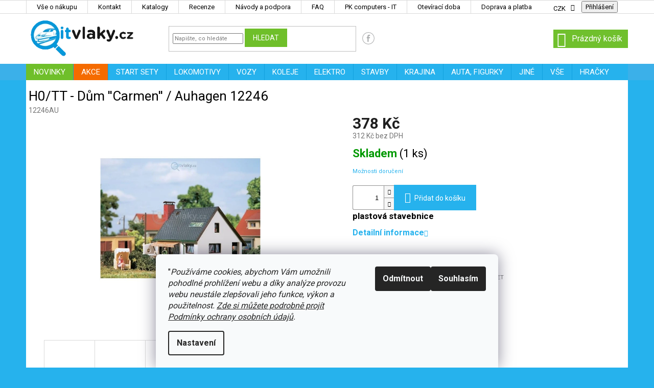

--- FILE ---
content_type: text/html; charset=utf-8
request_url: https://www.itvlaky.cz/rodinne-domky/12246/
body_size: 55151
content:
<!doctype html><html lang="cs" dir="ltr" class="header-background-light external-fonts-loaded"><head><meta charset="utf-8" /><meta name="viewport" content="width=device-width,initial-scale=1" /><title>H0/TT - Dům &#039;&#039;Carmen&#039;&#039; / Auhagen 12246 - itvlaky.cz</title><link rel="preconnect" href="https://cdn.myshoptet.com" /><link rel="dns-prefetch" href="https://cdn.myshoptet.com" /><link rel="preload" href="https://cdn.myshoptet.com/prj/dist/master/cms/libs/jquery/jquery-1.11.3.min.js" as="script" /><link href="https://cdn.myshoptet.com/prj/dist/master/cms/templates/frontend_templates/shared/css/font-face/roboto.css" rel="stylesheet"><link href="https://cdn.myshoptet.com/prj/dist/master/shop/dist/font-shoptet-11.css.62c94c7785ff2cea73b2.css" rel="stylesheet"><script>
dataLayer = [];
dataLayer.push({'shoptet' : {
    "pageId": 4072,
    "pageType": "productDetail",
    "currency": "CZK",
    "currencyInfo": {
        "decimalSeparator": ",",
        "exchangeRate": 1,
        "priceDecimalPlaces": 0,
        "symbol": "K\u010d",
        "symbolLeft": 0,
        "thousandSeparator": " "
    },
    "language": "cs",
    "projectId": 198372,
    "product": {
        "id": 335473,
        "guid": "fc89a8b5-2387-11e8-8216-002590dad85e",
        "hasVariants": false,
        "codes": [
            {
                "code": "12246AU",
                "quantity": "1",
                "stocks": [
                    {
                        "id": 1,
                        "quantity": "1"
                    },
                    {
                        "id": 31,
                        "quantity": "0"
                    }
                ]
            }
        ],
        "code": "12246AU",
        "name": "H0\/TT - D\u016fm ''Carmen'' \/ Auhagen 12246",
        "appendix": "",
        "weight": 0,
        "manufacturer": "Auhagen",
        "manufacturerGuid": "1EF53329F88B654C8D16DA0BA3DED3EE",
        "currentCategory": "STAVBY | M\u011bsto a venkov | Rodinn\u00e9 domky",
        "currentCategoryGuid": "09f7b86d-6ccd-11e9-beb1-002590dad85e",
        "defaultCategory": "STAVBY | M\u011bsto a venkov | Rodinn\u00e9 domky",
        "defaultCategoryGuid": "09f7b86d-6ccd-11e9-beb1-002590dad85e",
        "currency": "CZK",
        "priceWithVat": 378
    },
    "stocks": [
        {
            "id": 31,
            "title": "Fry\u0161t\u00e1k",
            "isDeliveryPoint": 1,
            "visibleOnEshop": 1
        },
        {
            "id": 1,
            "title": "Hole\u0161ov",
            "isDeliveryPoint": 1,
            "visibleOnEshop": 1
        },
        {
            "id": "ext",
            "title": "Sklad",
            "isDeliveryPoint": 0,
            "visibleOnEshop": 1
        }
    ],
    "cartInfo": {
        "id": null,
        "freeShipping": false,
        "freeShippingFrom": null,
        "leftToFreeGift": {
            "formattedPrice": "0 K\u010d",
            "priceLeft": 0
        },
        "freeGift": false,
        "leftToFreeShipping": {
            "priceLeft": null,
            "dependOnRegion": null,
            "formattedPrice": null
        },
        "discountCoupon": [],
        "getNoBillingShippingPrice": {
            "withoutVat": 0,
            "vat": 0,
            "withVat": 0
        },
        "cartItems": [],
        "taxMode": "ORDINARY"
    },
    "cart": [],
    "customer": {
        "priceRatio": 1,
        "priceListId": 1,
        "groupId": null,
        "registered": false,
        "mainAccount": false
    }
}});
dataLayer.push({'cookie_consent' : {
    "marketing": "denied",
    "analytics": "denied"
}});
document.addEventListener('DOMContentLoaded', function() {
    shoptet.consent.onAccept(function(agreements) {
        if (agreements.length == 0) {
            return;
        }
        dataLayer.push({
            'cookie_consent' : {
                'marketing' : (agreements.includes(shoptet.config.cookiesConsentOptPersonalisation)
                    ? 'granted' : 'denied'),
                'analytics': (agreements.includes(shoptet.config.cookiesConsentOptAnalytics)
                    ? 'granted' : 'denied')
            },
            'event': 'cookie_consent'
        });
    });
});
</script>
<meta property="og:type" content="website"><meta property="og:site_name" content="itvlaky.cz"><meta property="og:url" content="https://www.itvlaky.cz/rodinne-domky/12246/"><meta property="og:title" content="H0/TT - Dům ''Carmen'' / Auhagen 12246 - itvlaky.cz"><meta name="author" content="itvlaky.cz"><meta name="web_author" content="Shoptet.cz"><meta name="dcterms.rightsHolder" content="www.itvlaky.cz"><meta name="robots" content="index,follow"><meta property="og:image" content="https://cdn.myshoptet.com/usr/www.itvlaky.cz/user/shop/big/335473_h0-tt-dum-carmen---auhagen-12246.jpg?5f074c13"><meta property="og:description" content="H0/TT - Dům ''Carmen'' / Auhagen 12246. plastová stavebnice"><meta name="description" content="H0/TT - Dům ''Carmen'' / Auhagen 12246. plastová stavebnice"><meta property="product:price:amount" content="378"><meta property="product:price:currency" content="CZK"><style>:root {--color-primary: #26b2ed;--color-primary-h: 198;--color-primary-s: 85%;--color-primary-l: 54%;--color-primary-hover: #26b2ed;--color-primary-hover-h: 198;--color-primary-hover-s: 85%;--color-primary-hover-l: 54%;--color-secondary: #26b2ed;--color-secondary-h: 198;--color-secondary-s: 85%;--color-secondary-l: 54%;--color-secondary-hover: #26b2ed;--color-secondary-hover-h: 198;--color-secondary-hover-s: 85%;--color-secondary-hover-l: 54%;--color-tertiary: #6fbf2a;--color-tertiary-h: 92;--color-tertiary-s: 64%;--color-tertiary-l: 46%;--color-tertiary-hover: #6fbf2a;--color-tertiary-hover-h: 92;--color-tertiary-hover-s: 64%;--color-tertiary-hover-l: 46%;--color-header-background: #ffffff;--template-font: "Roboto";--template-headings-font: "Roboto";--header-background-url: none;--cookies-notice-background: #F8FAFB;--cookies-notice-color: #252525;--cookies-notice-button-hover: #27263f;--cookies-notice-link-hover: #3b3a5f;--templates-update-management-preview-mode-content: "Náhled aktualizací šablony je aktivní pro váš prohlížeč."}</style>
    
    <link href="https://cdn.myshoptet.com/prj/dist/master/shop/dist/main-11.less.5a24dcbbdabfd189c152.css" rel="stylesheet" />
        
    <script>var shoptet = shoptet || {};</script>
    <script src="https://cdn.myshoptet.com/prj/dist/master/shop/dist/main-3g-header.js.05f199e7fd2450312de2.js"></script>
<!-- User include --><!-- api 422(76) html code header -->
<link rel="stylesheet" href="https://cdn.myshoptet.com/usr/api2.dklab.cz/user/documents/_doplnky/odpocet/198372/629/198372_629.css" type="text/css" /><style>
        :root {            
            --dklab-countdown-category-text-color: #DFFFFB;
            --dklab-countdown-detail-text-color: #DFFFFB;
            --dklab-countdown-background-lower-color: #E99B1D;
            --dklab-countdown-background-upper-color: #E9981D;
            --dklab-countdown-background-lower-color-detail: #E91212;
            --dklab-countdown-background-upper-color-detail: #E9981D;
            --dklab-countdown-carousel-text-color: #FFFFFF;            
            --dklab-countdown-radius: 0px;
            --dklab-countdown-carousel-background-color: #2D58FF;
        }
        body:not(.type-detail) .flags-extra .flag.flag-discount {display: none !important;}</style>
<!-- api 426(80) html code header -->
<link rel="stylesheet" href="https://cdn.myshoptet.com/usr/api2.dklab.cz/user/documents/_doplnky/navstivene/198372/9/198372_9.css" type="text/css" /><style> :root { --dklab-lastvisited-background-color: #FFFFFF; } </style>
<!-- api 428(82) html code header -->
<link rel="stylesheet" href="https://cdn.myshoptet.com/usr/api2.dklab.cz/user/documents/_doplnky/oblibene/198372/43/198372_43.css" type="text/css" /><style>
        :root {
            --dklab-favourites-flag-color: #E21924;
            --dklab-favourites-flag-text-color: #FFFFFF;
            --dklab-favourites-add-text-color: #E21924;            
            --dklab-favourites-remove-text-color: #E21924;            
            --dklab-favourites-add-text-detail-color: #E21924;            
            --dklab-favourites-remove-text-detail-color: #E21924;            
            --dklab-favourites-header-icon-color: #E21924;            
            --dklab-favourites-counter-color: #E21924;            
        } </style>
<!-- api 446(100) html code header -->
<link rel="stylesheet" href="https://cdn.myshoptet.com/usr/api2.dklab.cz/user/documents/_doplnky/poznamka/198372/588/198372_588.css" type="text/css" /><style> :root { 
            --dklab-poznamka-color-main: #000000;  
            --dklab-poznamka-color-empty: #A9A9A9;             
            --dklab-poznamka-color-tooltip-background: #000000;             
            --dklab-poznamka-color-tooltip-text: #FFFFFF;             
            --dklab-poznamka-color-cart-message: #000000;             
            --dklab-poznamka-color-cart-message-background: #F7AB31;             
        }
        </style>
<!-- api 494(146) html code header -->
<link rel="stylesheet" href="https://cdn.myshoptet.com/usr/api2.dklab.cz/user/documents/_doplnky/porovnavac/198372/46/198372_46.css" type="text/css" /><style>
        :root {
            --dklab-comparer-flag-color: #239CEB;
            --dklab-comparer-flag-text-color: #FFFFFF;
            --dklab-comparer-add-text-color: #000000;
            --dklab-comparer-remove-text-color: #239CEB;
            --dklab-comparer-header-icon-color: #000000;
            --dklab-comparer-border-color: #000000;            
            --dklab-comparer-counter-color: #239CEB;            
        }</style>
<!-- api 706(352) html code header -->
<link rel="stylesheet" href="https://cdn.myshoptet.com/usr/api2.dklab.cz/user/documents/_doplnky/zalozky/198372/1115/198372_1115.css" type="text/css" /><style>
        :root {
            
        }
        </style>
<!-- api 784(424) html code header -->
<script src="https://client.mcore.sk/shoptet/widget/bd2fe1d2624f172b69e92200e71b0208caf2942d?t=1767719035"></script>
<!-- api 473(125) html code header -->

                <style>
                    #order-billing-methods .radio-wrapper[data-guid="4351fc52-0e15-11f0-a244-0ebfb91bf821"]:not(.cgapplepay), #order-billing-methods .radio-wrapper[data-guid="435c47f8-0e15-11f0-a244-0ebfb91bf821"]:not(.cggooglepay), #order-billing-methods .radio-wrapper[data-guid="44645af5-0e15-11f0-a244-0ebfb91bf821"]:not(.cgapplepay), #order-billing-methods .radio-wrapper[data-guid="446e6c25-0e15-11f0-a244-0ebfb91bf821"]:not(.cggooglepay) {
                        display: none;
                    }
                </style>
                <script type="text/javascript">
                    document.addEventListener('DOMContentLoaded', function() {
                        if (getShoptetDataLayer('pageType') === 'billingAndShipping') {
                            
                try {
                    if (window.ApplePaySession && window.ApplePaySession.canMakePayments()) {
                        
                        if (document.querySelector('#order-billing-methods .radio-wrapper[data-guid="4351fc52-0e15-11f0-a244-0ebfb91bf821"]')) {
                            document.querySelector('#order-billing-methods .radio-wrapper[data-guid="4351fc52-0e15-11f0-a244-0ebfb91bf821"]').classList.add('cgapplepay');
                        }
                        

                        if (document.querySelector('#order-billing-methods .radio-wrapper[data-guid="44645af5-0e15-11f0-a244-0ebfb91bf821"]')) {
                            document.querySelector('#order-billing-methods .radio-wrapper[data-guid="44645af5-0e15-11f0-a244-0ebfb91bf821"]').classList.add('cgapplepay');
                        }
                        
                    }
                } catch (err) {} 
            
                            
                const cgBaseCardPaymentMethod = {
                        type: 'CARD',
                        parameters: {
                            allowedAuthMethods: ["PAN_ONLY", "CRYPTOGRAM_3DS"],
                            allowedCardNetworks: [/*"AMEX", "DISCOVER", "INTERAC", "JCB",*/ "MASTERCARD", "VISA"]
                        }
                };
                
                function cgLoadScript(src, callback)
                {
                    var s,
                        r,
                        t;
                    r = false;
                    s = document.createElement('script');
                    s.type = 'text/javascript';
                    s.src = src;
                    s.onload = s.onreadystatechange = function() {
                        if ( !r && (!this.readyState || this.readyState == 'complete') )
                        {
                            r = true;
                            callback();
                        }
                    };
                    t = document.getElementsByTagName('script')[0];
                    t.parentNode.insertBefore(s, t);
                } 
                
                function cgGetGoogleIsReadyToPayRequest() {
                    return Object.assign(
                        {},
                        {
                            apiVersion: 2,
                            apiVersionMinor: 0
                        },
                        {
                            allowedPaymentMethods: [cgBaseCardPaymentMethod]
                        }
                    );
                }

                function onCgGooglePayLoaded() {
                    let paymentsClient = new google.payments.api.PaymentsClient({environment: 'PRODUCTION'});
                    paymentsClient.isReadyToPay(cgGetGoogleIsReadyToPayRequest()).then(function(response) {
                        if (response.result) {
                            
                        if (document.querySelector('#order-billing-methods .radio-wrapper[data-guid="435c47f8-0e15-11f0-a244-0ebfb91bf821"]')) {
                            document.querySelector('#order-billing-methods .radio-wrapper[data-guid="435c47f8-0e15-11f0-a244-0ebfb91bf821"]').classList.add('cggooglepay');
                        }
                        

                        if (document.querySelector('#order-billing-methods .radio-wrapper[data-guid="446e6c25-0e15-11f0-a244-0ebfb91bf821"]')) {
                            document.querySelector('#order-billing-methods .radio-wrapper[data-guid="446e6c25-0e15-11f0-a244-0ebfb91bf821"]').classList.add('cggooglepay');
                        }
                        	 	 	 	 	 
                        }
                    })
                    .catch(function(err) {});
                }
                
                cgLoadScript('https://pay.google.com/gp/p/js/pay.js', onCgGooglePayLoaded);
            
                        }
                    });
                </script> 
                
<!-- api 1567(1162) html code header -->
<script>
    var shoptetakGridChangeSettings={"inlineProducts":false,"inlineProductsMobile":true,"twoProducts":true,"twoProductsMobile":true,"threeProducts":true,"fourProducts":true,"fiveProducts":true,"mobileActive":true,"optionsPosition":"right"};

    const rootGrid = document.documentElement;

    if(shoptetakGridChangeSettings.inlineProducts){rootGrid.classList.add("st-pr-inline");}
    if(shoptetakGridChangeSettings.twoProducts){rootGrid.classList.add("st-pr-two");}
    if(shoptetakGridChangeSettings.threeProducts){rootGrid.classList.add("st-pr-three");}
    if(shoptetakGridChangeSettings.fourProducts){rootGrid.classList.add("st-pr-four");}
    if(shoptetakGridChangeSettings.fiveProducts){rootGrid.classList.add("st-pr-five");}
    if(shoptetakGridChangeSettings.optionsPosition === 'left'){rootGrid.classList.add("st-pr-left");}

    if(shoptetakGridChangeSettings.mobileActive){
        rootGrid.classList.add("st-pr-mob-active");

        if(shoptetakGridChangeSettings.inlineProductsMobile){rootGrid.classList.add("st-pr-inline-mob");}
        if(shoptetakGridChangeSettings.twoProductsMobile){rootGrid.classList.add("st-pr-two-mob");}
    }
</script>

<!-- service 446(100) html code header -->
<style>
@font-face {
    font-family: 'poznamka';
    src:  url('https://cdn.myshoptet.com/usr/api2.dklab.cz/user/documents/_doplnky/poznamka/font/note.eot?v1');
    src:  url('https://cdn.myshoptet.com/usr/api2.dklab.cz/user/documents/_doplnky/poznamka/font/note.eot?v1#iefix') format('embedded-opentype'),
    url('https://cdn.myshoptet.com/usr/api2.dklab.cz/user/documents/_doplnky/poznamka/font/note.ttf?v1') format('truetype'),
    url('https://cdn.myshoptet.com/usr/api2.dklab.cz/user/documents/_doplnky/poznamka/font/note.woff?v1') format('woff'),
    url('https://cdn.myshoptet.com/usr/api2.dklab.cz/user/documents/_doplnky/poznamka/font/note.svg?v1') format('svg');
    font-weight: normal;
    font-style: normal;
}
</style>
<!-- service 605(253) html code header -->
<link rel="stylesheet" href="https://cdn.myshoptet.com/usr/shoptet.tomashlad.eu/user/documents/extras/notifications-v2/screen.min.css?v=26"/>

<!-- service 619(267) html code header -->
<link href="https://cdn.myshoptet.com/usr/fvstudio.myshoptet.com/user/documents/addons/cartupsell.min.css?24.11.1" rel="stylesheet">
<!-- service 777(418) html code header -->
<link rel="stylesheet" href="https://cdn.myshoptet.com/usr/shoptet.tomashlad.eu/user/documents/extras/premium-carousel/screen.min.css?v=23"/>

<style>
@media only screen and (max-width: 600px) {
  body.type-index #carousel .carousel-control:before, body.type-index #homepage-banner .carousel-control:before {color: #000;}
}
</style>
<!-- service 784(424) html code header -->
<link href="https://mcore.myshoptet.com/user/documents/upload/addon03/infoWidget.min.css?v=1.0.5" rel="stylesheet">
<!-- service 1567(1162) html code header -->
<link rel="stylesheet" href="https://cdn.myshoptet.com/usr/shoptet.tomashlad.eu/user/documents/extras/grid-change/screen.css?v=0011">
<!-- service 409(63) html code header -->
<style>
#filters h4{cursor:pointer;}[class~=slider-wrapper],[class~=filter-section]{padding-left:0;}#filters h4{padding-left:13.5pt;}[class~=filter-section],[class~=slider-wrapper]{padding-bottom:0 !important;}#filters h4:before{position:absolute;}#filters h4:before{left:0;}[class~=filter-section],[class~=slider-wrapper]{padding-right:0;}#filters h4{padding-bottom:9pt;}#filters h4{padding-right:13.5pt;}#filters > .slider-wrapper,[class~=slider-wrapper] > div,.filter-sections form,[class~=slider-wrapper][class~=filter-section] > div,.razeni > form{display:none;}#filters h4:before,#filters .otevreny h4:before{content:"\e911";}#filters h4{padding-top:9pt;}[class~=filter-section],[class~=slider-wrapper]{padding-top:0 !important;}[class~=filter-section]{border-top-width:0 !important;}[class~=filter-section]{border-top-style:none !important;}[class~=filter-section]{border-top-color:currentColor !important;}#filters .otevreny h4:before,#filters h4:before{font-family:shoptet;}#filters h4{position:relative;}#filters h4{margin-left:0 !important;}[class~=filter-section]{border-image:none !important;}#filters h4{margin-bottom:0 !important;}#filters h4{margin-right:0 !important;}#filters h4{margin-top:0 !important;}#filters h4{border-top-width:.0625pc;}#filters h4{border-top-style:solid;}#filters h4{border-top-color:#e0e0e0;}[class~=slider-wrapper]{max-width:none;}[class~=otevreny] form,.slider-wrapper.otevreny > div,[class~=slider-wrapper][class~=otevreny] > div,.otevreny form{display:block;}#filters h4{border-image:none;}[class~=param-filter-top]{margin-bottom:.9375pc;}[class~=otevreny] form{margin-bottom:15pt;}[class~=slider-wrapper]{color:inherit;}#filters .otevreny h4:before{-webkit-transform:rotate(180deg);}[class~=slider-wrapper],#filters h4:before{background:none;}#filters h4:before{-webkit-transform:rotate(90deg);}#filters h4:before{-moz-transform:rotate(90deg);}[class~=param-filter-top] form{display:block !important;}#filters h4:before{-o-transform:rotate(90deg);}#filters h4:before{-ms-transform:rotate(90deg);}#filters h4:before{transform:rotate(90deg);}#filters h4:before{font-size:.104166667in;}#filters .otevreny h4:before{-moz-transform:rotate(180deg);}#filters .otevreny h4:before{-o-transform:rotate(180deg);}#filters h4:before{top:36%;}#filters .otevreny h4:before{-ms-transform:rotate(180deg);}#filters h4:before{height:auto;}#filters h4:before{width:auto;}#filters .otevreny h4:before{transform:rotate(180deg);}
@media screen and (max-width: 767px) {
.param-filter-top{padding-top: 15px;}
}
#content .filters-wrapper > div:first-of-type, #footer .filters-wrapper > div:first-of-type {text-align: left;}
.template-11.one-column-body .content .filter-sections{padding-top: 15px; padding-bottom: 15px;}
</style>
<!-- service 421(75) html code header -->
<style>
body:not(.template-07):not(.template-09):not(.template-10):not(.template-11):not(.template-12):not(.template-13):not(.template-14) #return-to-top i::before {content: 'a';}
#return-to-top i:before {content: '\e911';}
#return-to-top {
z-index: 99999999;
    position: fixed;
    bottom: 45px;
    right: 20px;
background: rgba(0, 0, 0, 0.7);
    width: 50px;
    height: 50px;
    display: block;
    text-decoration: none;
    -webkit-border-radius: 35px;
    -moz-border-radius: 35px;
    border-radius: 35px;
    display: none;
    -webkit-transition: all 0.3s linear;
    -moz-transition: all 0.3s ease;
    -ms-transition: all 0.3s ease;
    -o-transition: all 0.3s ease;
    transition: all 0.3s ease;
}
#return-to-top i {color: #fff;margin: -10px 0 0 -10px;position: relative;left: 50%;top: 50%;font-size: 19px;-webkit-transition: all 0.3s ease;-moz-transition: all 0.3s ease;-ms-transition: all 0.3s ease;-o-transition: all 0.3s ease;transition: all 0.3s ease;height: 20px;width: 20px;text-align: center;display: block;font-style: normal;}
#return-to-top:hover {
    background: rgba(0, 0, 0, 0.9);
}
#return-to-top:hover i {
    color: #fff;
}
.icon-chevron-up::before {
font-weight: bold;
}
.ordering-process #return-to-top{display: none !important;}
</style>
<!-- service 417(71) html code header -->
<style>
@media screen and (max-width: 767px) {
body.sticky-mobile:not(.paxio-merkur):not(.venus) .dropdown {display: none !important;}
body.sticky-mobile:not(.paxio-merkur):not(.venus) .languagesMenu{right: 98px; position: absolute;}
body.sticky-mobile:not(.paxio-merkur):not(.venus) .languagesMenu .caret{display: none !important;}
body.sticky-mobile:not(.paxio-merkur):not(.venus) .languagesMenu.open .languagesMenu__content {display: block;right: 0;left: auto;}
.template-12 #header .site-name {max-width: 40% !important;}
}
@media screen and (-ms-high-contrast: active), (-ms-high-contrast: none) {
.template-12 #header {position: fixed; width: 100%;}
.template-12 #content-wrapper.content-wrapper{padding-top: 80px;}
}
.sticky-mobile #header-image{display: none;}
@media screen and (max-width: 640px) {
.template-04.sticky-mobile #header-cart{position: fixed;top: 3px;right: 92px;}
.template-04.sticky-mobile #header-cart::before {font-size: 32px;}
.template-04.sticky-mobile #header-cart strong{display: none;}
}
@media screen and (min-width: 641px) {
.dklabGarnet #main-wrapper {overflow: visible !important;}
}
.dklabGarnet.sticky-mobile #logo img {top: 0 !important;}
@media screen and (min-width: 768px){
.top-navigation-bar .site-name {display: none;}
}
/*NOVÁ VERZE MOBILNÍ HLAVIČKY*/
@media screen and (max-width: 767px){
.scrolled-down body:not(.ordering-process):not(.search-window-visible) .top-navigation-bar {transform: none !important;}
.scrolled-down body:not(.ordering-process):not(.search-window-visible) #header .site-name {transform: none !important;}
.scrolled-down body:not(.ordering-process):not(.search-window-visible) #header .cart-count {transform: none !important;}
.scrolled-down #header {transform: none !important;}

body.template-11.mobile-header-version-1:not(.paxio-merkur):not(.venus) .top-navigation-bar .site-name{display: none !important;}
body.template-11.mobile-header-version-1:not(.paxio-merkur):not(.venus) #header .cart-count {top: -39px !important;position: absolute !important;}
.template-11.sticky-mobile.mobile-header-version-1 .responsive-tools > a[data-target="search"] {visibility: visible;}
.template-12.mobile-header-version-1 #header{position: fixed !important;}
.template-09.mobile-header-version-1.sticky-mobile .top-nav .subnav-left {visibility: visible;}
}

/*Disco*/
@media screen and (min-width: 768px){
.template-13:not(.jupiter) #header, .template-14 #header{position: sticky;top: 0;z-index: 8;}
.template-14.search-window-visible #header{z-index: 9999;}
body.navigation-hovered::before {z-index: 7;}
/*
.template-13 .top-navigation-bar{z-index: 10000;}
.template-13 .popup-widget {z-index: 10001;}
*/
.scrolled .template-13 #header, .scrolled .template-14 #header{box-shadow: 0 2px 10px rgba(0,0,0,0.1);}
.search-focused::before{z-index: 8;}
.top-navigation-bar{z-index: 9;position: relative;}
.paxio-merkur.top-navigation-menu-visible #header .search-form .form-control {z-index: 1;}
.paxio-merkur.top-navigation-menu-visible .search-form::before {z-index: 1;}
.scrolled .popup-widget.cart-widget {position: fixed;top: 68px !important;}

/* MERKUR */
.paxio-merkur.sticky-mobile.template-11 #oblibeneBtn{line-height: 70px !important;}
}


/* VENUS */
@media screen and (min-width: 768px){
.venus.sticky-mobile:not(.ordering-process) #header {position: fixed !important;width: 100%;transform: none !important;translate: none !important;box-shadow: 0 2px 10px rgba(0,0,0,0.1);visibility: visible !important;opacity: 1 !important;}
.venus.sticky-mobile:not(.ordering-process) .overall-wrapper{padding-top: 160px;}
.venus.sticky-mobile.type-index:not(.ordering-process) .overall-wrapper{padding-top: 85px;}
.venus.sticky-mobile:not(.ordering-process) #content-wrapper.content-wrapper {padding-top: 0 !important;}
}
@media screen and (max-width: 767px){
.template-14 .top-navigation-bar > .site-name{display: none !important;}
.template-14 #header .header-top .header-top-wrapper .site-name{margin: 0;}
}
/* JUPITER */
@media screen and (max-width: 767px){
.scrolled-down body.jupiter:not(.ordering-process):not(.search-window-visible) #header .site-name {-webkit-transform: translateX(-50%) !important;transform: translateX(-50%) !important;}
}
@media screen and (min-width: 768px){
.jupiter.sticky-header #header::after{display: none;}
.jupiter.sticky-header #header{position: fixed; top: 0; width: 100%;z-index: 99;}
.jupiter.sticky-header.ordering-process #header{position: relative;}
.jupiter.sticky-header .overall-wrapper{padding-top: 182px;}
.jupiter.sticky-header.ordering-process .overall-wrapper{padding-top: 0;}
.jupiter.sticky-header #header .header-top {height: 80px;}
}
</style>
<!-- service 428(82) html code header -->
<style>
@font-face {
    font-family: 'oblibene';
    src:  url('https://cdn.myshoptet.com/usr/api2.dklab.cz/user/documents/_doplnky/oblibene/font/oblibene.eot?v1');
    src:  url('https://cdn.myshoptet.com/usr/api2.dklab.cz/user/documents/_doplnky/oblibene/font/oblibene.eot?v1#iefix') format('embedded-opentype'),
    url('https://cdn.myshoptet.com/usr/api2.dklab.cz/user/documents/_doplnky/oblibene/font/oblibene.ttf?v1') format('truetype'),
    url('https://cdn.myshoptet.com/usr/api2.dklab.cz/user/documents/_doplnky/oblibene/font/oblibene.woff?v1') format('woff'),
    url('https://cdn.myshoptet.com/usr/api2.dklab.cz/user/documents/_doplnky/oblibene/font/oblibene.svg?v1') format('svg');
    font-weight: normal;
    font-style: normal;
}
</style>
<script>
var dklabFavIndividual;
</script>
<!-- service 494(146) html code header -->
<style>
@font-face {
    font-family: 'porovnavac';
    src:  url('https://cdn.myshoptet.com/usr/api2.dklab.cz/user/documents/_doplnky/porovnavac/font/porovnavac.eot?v6');
    src:  url('https://cdn.myshoptet.com/usr/api2.dklab.cz/user/documents/_doplnky/porovnavac/font/porovnavac.eot?v6#iefix') format('embedded-opentype'),
    url('https://cdn.myshoptet.com/usr/api2.dklab.cz/user/documents/_doplnky/porovnavac/font/porovnavac.ttf?v6') format('truetype'),
    url('https://cdn.myshoptet.com/usr/api2.dklab.cz/user/documents/_doplnky/porovnavac/font/porovnavac.woff?v6') format('woff'),
    url('https://cdn.myshoptet.com/usr/api2.dklab.cz/user/documents/_doplnky/porovnavac/font/porovnavac.svg?v6') format('svg');
    font-weight: normal;
    font-style: normal;
}
</style>
<!-- service 708(354) html code header -->
<link href="https://cdn.myshoptet.com/usr/302565.myshoptet.com/user/documents/assets/gifts/fv-studio-app-gifts.css?25.4.29" rel="stylesheet">
<link href="https://cdn.myshoptet.com/usr/302565.myshoptet.com/user/documents/assets/gifts/fv-studio-app-gifts.Classic.css?25.4.29" rel="stylesheet">

<style>
.ordering-process.id--9 [id~=free-gift-wrapper] ul li:hover,
.ordering-process.id--9 [class~=free-gifts-wrapper] ul li:hover,
.content-window.cart-window [class~=free-gifts-wrapper] ul li:hover {
    border-color: #26b2ed;
}

.ordering-process.id--9 [id~=free-gift-wrapper] ul li:not(.hidden-colorbox-visible),
.ordering-process.id--9 [class~=free-gifts-wrapper] ul li.active,
.content-window.cart-window [class~=free-gifts-wrapper] ul li.active {
    border-color: #26b2ed;
    border-width: 2px;
}

.fvstudio-delivery-info-single-gift {
border-color: #26b2ed;
}

</style>
<!-- service 1709(1293) html code header -->
<style>
.shkRecapImgExtension {
    float: left;
    width: 50px;
    margin-right: 6px;
    margin-bottom: 2px;
}
.shkRecapImgExtension:not(:nth-of-type(1)) {
  display: none;
}

@media only screen and (max-width: 1200px) and (min-width: 992px) {
    .shkRecapImgExtension {
        width: 38px;
    }
    .template-13 .shkRecapImgExtension {
        margin-right: 0;
        margin-bottom: 5px;
        width: 100%;
    }
}
@media only screen and (max-width: 360px) {
	.shkRecapImgExtension {
        width: 38px;
    }
}
.template-08 #checkout-recapitulation a,
.template-06 #checkout-recapitulation a {
	display: inline;
}
@media only screen and (max-width: 760px) and (min-width: 640px) {
	.template-08 .shkRecapImgExtension {
		margin-right: 0;
        margin-bottom: 5px;
        width: 100%;
	}
  .template-08 #checkout-recapitulation a {
  	display: inline-block;
  }
}

@media only screen and (max-width: 992px) and (min-width: 640px) {
    .template-05 .shkRecapImgExtension,
    .template-04 .shkRecapImgExtension {
        width: 38px;
    }
}
</style>
<!-- project html code header -->
<script src="//ajax.googleapis.com/ajax/libs/jquery/1.11.3/jquery.min.js"></script>
<link type="text/css" rel="stylesheet" media="screen" href="/user/documents/style.min.css?v70" />
<link href="https://use.fontawesome.com/releases/v5.6.3/css/all.css" rel="stylesheet">
<script src="https://cdn.myshoptet.com/usr/shoptet.tomashlad.eu/user/documents/extras/premium-carousel/telefon-tlacitka.js" async defer></script>
<link rel="apple-touch-icon" sizes="180x180" href="/user/documents/apple-touch-icon.png">
<link rel="icon" type="image/png" sizes="32x32" href="/user/documents/favicon-32x32.png">
<link rel="icon" type="image/png" sizes="16x16" href="/user/documents/favicon-16x16.png">
<link rel="manifest" href="/user/documents/site.webmanifest">
<link rel="mask-icon" href="/user/documents/safari-pinned-tab.svg" color="#3bb0e9">
<link rel="shortcut icon" href="/user/documents/favicon.ico">
<meta name="msapplication-TileColor" content="#3bb0e9">
<meta name="msapplication-config" content="/user/documents/browserconfig.xml">
<meta name="theme-color" content="#3bb0e9">
<style>
.menu-item-5691.ext {
    background-color: #FF0000; /* Červená barva pozadí */
  }
.menu-item-5691 ext {
    background-color: #FF0000; /* Červená barva pozadí */
  }
.cart-summary > h4:first-child {
color: transparent;
}

.cart-summary h4::after {
content: "SLEVOVÝ KÓD MŮŽETE ZADAT NÍŽE";
color: #FFFF;
float: right;
}
.vail FORM{float: left;}
.vail IMG{width: 60px;}
.vail .col-md-12 {
    padding-bottom: 15px;
    font-size: 14px;
}
#filters.ready {opacity: 1 !important;}
.type-category #filters:not(.ready){opacity: 0 !important;;}
@media screen and (max-width: 767px){
.in-kontakt #content-wrapper {overflow: auto;}
.top-navigation-menu-trigger{display: none !important;}
.top-navigation-bar-menu {margin-top: 16px !important;}
.top-navigation-bar-menu li {font-size: 13px !important; display: block !important;text-align: left;background: none !important;border: 0 !important;}
.top-navigation-bar-menu li a{color: #656565 !important;font-size: 20px;}
.top-navigation-bar{position: relative !important;}
#header .cart-count {position: absolute !important;top: -50px !important;}
.responsive-tools a{-webkit-transition: none;-o-transition: none;transition: none;}
}
.breadcrumbs-wrapper .breadcrumbs{display: none;}
.breadcrumbs {display: flex;}
.breadcrumbs + .breadcrumbs{display: none !important;}
@media screen and (min-width: 768px){
#topNavigationDropdown {line-height: 3px;}
.top-navigation-bar .dropdown .caret::before {margin-top: -9px;}
}
.categories{margin-left: 0 !important;margin-right: 0 !important;}
@media screen and (max-width: 767px){
.breadcrumbs {display: none !important;}
}
.p-info-wrapper .availability-value{margin-bottom: 12px;}
.sklady{font-size: 16px;margin-bottom: 24px;}
.sklady span{width: 120px; display: inline-block;color: #009901;}
</style>
<script>
document.addEventListener("DOMContentLoaded", function() {
    // Najdeme element s třídou "navigation-buttons"
    var navigationButtons = document.querySelector(".navigation-buttons");

    if (navigationButtons) {
        // Vytvoříme nový odkaz
        var newLink = document.createElement("a");
        newLink.href = "https://www.facebook.com/itvlaky";
        newLink.className = "header-fb";
        newLink.target = "_blank"; // Otevře odkaz v novém okně/kartě
        newLink.rel = "noopener noreferrer"; // Zabezpečení pro externí odkazy

        // Vytvoříme vnitřní obsah
        var span = document.createElement("span");
        

        // Připojíme obsah do odkazu
        newLink.appendChild(span);

        // Přidáme odkaz do navigation-buttons
        navigationButtons.appendChild(newLink);
    }
});
</script>
<script>
    document.addEventListener("DOMContentLoaded", function () {
        var categoryPerex = document.querySelector('.category-perex.empty-content.empty-content-category');
        if (categoryPerex) {
            categoryPerex.style.display = 'none';
        }
    });
</script>
<script>
    document.addEventListener("DOMContentLoaded", function () {
        // Získání celé URL stránky
        var currentURL = window.location.href;

        // Kontrola, zda URL odpovídá konkrétní stránce
        if (currentURL.includes('zeleznice/?dd=2')) {
            var categoryTop = document.querySelector('.category-top');
            if (categoryTop) {
                categoryTop.style.display = 'none';
            }
        }
    });
</script>
<script>
    document.addEventListener("DOMContentLoaded", function () {
        // Získání celé URL stránky
        var currentURL = window.location.href;

        // Kontrola, zda URL odpovídá konkrétní stránce
        if (currentURL.includes('zeleznice/?dd=2')) {
            // Skrytí bloku .category-top
            var categoryTop = document.querySelector('.category-top');
            if (categoryTop) {
                categoryTop.style.display = 'none';
            }

            // Skrytí breadcrumbs
            var breadcrumbs = document.querySelector('.breadcrumbs.navigation-home-icon-wrapper');
            if (breadcrumbs) {
                breadcrumbs.style.display = 'none';
            }
        }
    });
</script>
<script>
  fbq('track', 'ViewContent');
</script>
<!-- Meta Pixel Code -->
<script>
!function(f,b,e,v,n,t,s)
{if(f.fbq)return;n=f.fbq=function(){n.callMethod?
n.callMethod.apply(n,arguments):n.queue.push(arguments)};
if(!f._fbq)f._fbq=n;n.push=n;n.loaded=!0;n.version='2.0';
n.queue=[];t=b.createElement(e);t.async=!0;
t.src=v;s=b.getElementsByTagName(e)[0];
s.parentNode.insertBefore(t,s)}(window, document,'script',
'https://connect.facebook.net/en_US/fbevents.js');
fbq('init', '126458998190275');
fbq('track', 'PageView');
</script>
<noscript><img height="1" width="1" style="display:none"
src="https://www.facebook.com/tr?id=126458998190275&ev=PageView&noscript=1"
/></noscript>

<style>

.navigation-in.menu {
    font-size: 15px; 
}
.p-in-in{
    font-size: 15px; 
}
.p-bottom{
    font-size: 13px; 
}
.tab-content{
    font-size: 15px; 
}

.extended-description{
    font-size: 13px; 
}

.prices .price-final .strong{
    font-size: 22px; 
}
.disabled,.inactive {
    color: #000;
}

</style>



<!-- /User include --><link rel="canonical" href="https://www.itvlaky.cz/rodinne-domky/12246/" />    <script>
        var _hwq = _hwq || [];
        _hwq.push(['setKey', '52EE29E322233E4D3205DBE31936B797']);
        _hwq.push(['setTopPos', '76']);
        _hwq.push(['showWidget', '21']);
        (function() {
            var ho = document.createElement('script');
            ho.src = 'https://cz.im9.cz/direct/i/gjs.php?n=wdgt&sak=52EE29E322233E4D3205DBE31936B797';
            var s = document.getElementsByTagName('script')[0]; s.parentNode.insertBefore(ho, s);
        })();
    </script>
<style>/* custom background */@media (min-width: 992px) {body {background-color: #26b2ed ;background-position: top center;background-repeat: no-repeat;background-attachment: scroll;}}</style>    <!-- Global site tag (gtag.js) - Google Analytics -->
    <script async src="https://www.googletagmanager.com/gtag/js?id=16651313152"></script>
    <script>
        
        window.dataLayer = window.dataLayer || [];
        function gtag(){dataLayer.push(arguments);}
        

                    console.debug('default consent data');

            gtag('consent', 'default', {"ad_storage":"denied","analytics_storage":"denied","ad_user_data":"denied","ad_personalization":"denied","wait_for_update":500});
            dataLayer.push({
                'event': 'default_consent'
            });
        
        gtag('js', new Date());

        
                gtag('config', 'G-SBF29CMTVG', {"groups":"GA4","send_page_view":false,"content_group":"productDetail","currency":"CZK","page_language":"cs"});
        
                gtag('config', 'AW-10808200854');
        
                gtag('config', 'AW-16651313152');
        
        
        
        
                    gtag('event', 'page_view', {"send_to":"GA4","page_language":"cs","content_group":"productDetail","currency":"CZK"});
        
                gtag('set', 'currency', 'CZK');

        gtag('event', 'view_item', {
            "send_to": "UA",
            "items": [
                {
                    "id": "12246AU",
                    "name": "H0\/TT - D\u016fm ''Carmen'' \/ Auhagen 12246",
                    "category": "STAVBY \/ M\u011bsto a venkov \/ Rodinn\u00e9 domky",
                                        "brand": "Auhagen",
                                                            "price": 312
                }
            ]
        });
        
        
        
        
        
                    gtag('event', 'view_item', {"send_to":"GA4","page_language":"cs","content_group":"productDetail","value":312,"currency":"CZK","items":[{"item_id":"12246AU","item_name":"H0\/TT - D\u016fm ''Carmen'' \/ Auhagen 12246","item_brand":"Auhagen","item_category":"STAVBY","item_category2":"M\u011bsto a venkov","item_category3":"Rodinn\u00e9 domky","price":312,"quantity":1,"index":0}]});
        
        
        
        
        
        
        
        document.addEventListener('DOMContentLoaded', function() {
            if (typeof shoptet.tracking !== 'undefined') {
                for (var id in shoptet.tracking.bannersList) {
                    gtag('event', 'view_promotion', {
                        "send_to": "UA",
                        "promotions": [
                            {
                                "id": shoptet.tracking.bannersList[id].id,
                                "name": shoptet.tracking.bannersList[id].name,
                                "position": shoptet.tracking.bannersList[id].position
                            }
                        ]
                    });
                }
            }

            shoptet.consent.onAccept(function(agreements) {
                if (agreements.length !== 0) {
                    console.debug('gtag consent accept');
                    var gtagConsentPayload =  {
                        'ad_storage': agreements.includes(shoptet.config.cookiesConsentOptPersonalisation)
                            ? 'granted' : 'denied',
                        'analytics_storage': agreements.includes(shoptet.config.cookiesConsentOptAnalytics)
                            ? 'granted' : 'denied',
                                                                                                'ad_user_data': agreements.includes(shoptet.config.cookiesConsentOptPersonalisation)
                            ? 'granted' : 'denied',
                        'ad_personalization': agreements.includes(shoptet.config.cookiesConsentOptPersonalisation)
                            ? 'granted' : 'denied',
                        };
                    console.debug('update consent data', gtagConsentPayload);
                    gtag('consent', 'update', gtagConsentPayload);
                    dataLayer.push(
                        { 'event': 'update_consent' }
                    );
                }
            });
        });
    </script>
<script>
    (function(t, r, a, c, k, i, n, g) { t['ROIDataObject'] = k;
    t[k]=t[k]||function(){ (t[k].q=t[k].q||[]).push(arguments) },t[k].c=i;n=r.createElement(a),
    g=r.getElementsByTagName(a)[0];n.async=1;n.src=c;g.parentNode.insertBefore(n,g)
    })(window, document, 'script', '//www.heureka.cz/ocm/sdk.js?source=shoptet&version=2&page=product_detail', 'heureka', 'cz');

    heureka('set_user_consent', 0);
</script>
</head><body class="desktop id-4072 in-rodinne-domky template-11 type-product type-detail one-column-body columns-3 ums_forms_redesign--off ums_a11y_category_page--on ums_discussion_rating_forms--off ums_flags_display_unification--on ums_a11y_login--on mobile-header-version-0"><noscript>
    <style>
        #header {
            padding-top: 0;
            position: relative !important;
            top: 0;
        }
        .header-navigation {
            position: relative !important;
        }
        .overall-wrapper {
            margin: 0 !important;
        }
        body:not(.ready) {
            visibility: visible !important;
        }
    </style>
    <div class="no-javascript">
        <div class="no-javascript__title">Musíte změnit nastavení vašeho prohlížeče</div>
        <div class="no-javascript__text">Podívejte se na: <a href="https://www.google.com/support/bin/answer.py?answer=23852">Jak povolit JavaScript ve vašem prohlížeči</a>.</div>
        <div class="no-javascript__text">Pokud používáte software na blokování reklam, může být nutné povolit JavaScript z této stránky.</div>
        <div class="no-javascript__text">Děkujeme.</div>
    </div>
</noscript>

        <div id="fb-root"></div>
        <script>
            window.fbAsyncInit = function() {
                FB.init({
//                    appId            : 'your-app-id',
                    autoLogAppEvents : true,
                    xfbml            : true,
                    version          : 'v19.0'
                });
            };
        </script>
        <script async defer crossorigin="anonymous" src="https://connect.facebook.net/cs_CZ/sdk.js"></script>    <div class="siteCookies siteCookies--bottom siteCookies--light js-siteCookies" role="dialog" data-testid="cookiesPopup" data-nosnippet>
        <div class="siteCookies__form">
            <div class="siteCookies__content">
                <div class="siteCookies__text">
                    <div id="cookiescript_description">
<div class="CybotCookiebotScrollContainer">
<div id="CybotCookiebotDialogBodyContent" class="CybotCookiebotScrollArea" tabindex="0">
<div id="CybotCookiebotDialogBodyContentText" lang="cs"><span>"</span><em>Používáme cookies, abychom Vám umožnili pohodlné prohlížení webu a díky analýze provozu webu neustále zlepšovali jeho funkce, výkon a použitelnost. <a href="/clanky/gdpr/" target="_blank" rel="noopener noreferrer">Zde si můžete podrobně projít Podmínky ochrany osobních údajů</a>.</em></div>
</div>
</div>
</div>
                </div>
                <p class="siteCookies__links">
                    <button class="siteCookies__link js-cookies-settings" aria-label="Nastavení cookies" data-testid="cookiesSettings">Nastavení</button>
                </p>
            </div>
            <div class="siteCookies__buttonWrap">
                                    <button class="siteCookies__button js-cookiesConsentSubmit" value="reject" aria-label="Odmítnout cookies" data-testid="buttonCookiesReject">Odmítnout</button>
                                <button class="siteCookies__button js-cookiesConsentSubmit" value="all" aria-label="Přijmout cookies" data-testid="buttonCookiesAccept">Souhlasím</button>
            </div>
        </div>
        <script>
            document.addEventListener("DOMContentLoaded", () => {
                const siteCookies = document.querySelector('.js-siteCookies');
                document.addEventListener("scroll", shoptet.common.throttle(() => {
                    const st = document.documentElement.scrollTop;
                    if (st > 1) {
                        siteCookies.classList.add('siteCookies--scrolled');
                    } else {
                        siteCookies.classList.remove('siteCookies--scrolled');
                    }
                }, 100));
            });
        </script>
    </div>
<a href="#content" class="skip-link sr-only">Přejít na obsah</a><div class="overall-wrapper"><div class="user-action"><div class="container">
    <div class="user-action-in">
                    <div id="login" class="user-action-login popup-widget login-widget" role="dialog" aria-labelledby="loginHeading">
        <div class="popup-widget-inner">
                            <h2 id="loginHeading">Přihlášení k vašemu účtu</h2><div id="customerLogin"><form action="/action/Customer/Login/" method="post" id="formLoginIncluded" class="csrf-enabled formLogin" data-testid="formLogin"><input type="hidden" name="referer" value="" /><div class="form-group"><div class="input-wrapper email js-validated-element-wrapper no-label"><input type="email" name="email" class="form-control" autofocus placeholder="E-mailová adresa (např. jan@novak.cz)" data-testid="inputEmail" autocomplete="email" required /></div></div><div class="form-group"><div class="input-wrapper password js-validated-element-wrapper no-label"><input type="password" name="password" class="form-control" placeholder="Heslo" data-testid="inputPassword" autocomplete="current-password" required /><span class="no-display">Nemůžete vyplnit toto pole</span><input type="text" name="surname" value="" class="no-display" /></div></div><div class="form-group"><div class="login-wrapper"><button type="submit" class="btn btn-secondary btn-text btn-login" data-testid="buttonSubmit">Přihlásit se</button><div class="password-helper"><a href="/registrace/" data-testid="signup" rel="nofollow">Nová registrace</a><a href="/klient/zapomenute-heslo/" rel="nofollow">Zapomenuté heslo</a></div></div></div><div class="social-login-buttons"><div class="social-login-buttons-divider"><span>nebo</span></div><div class="form-group"><a href="/action/Social/login/?provider=Facebook" class="login-btn facebook" rel="nofollow"><span class="login-facebook-icon"></span><strong>Přihlásit se přes Facebook</strong></a></div><div class="form-group"><a href="/action/Social/login/?provider=Google" class="login-btn google" rel="nofollow"><span class="login-google-icon"></span><strong>Přihlásit se přes Google</strong></a></div></div></form>
</div>                    </div>
    </div>

                            <div id="cart-widget" class="user-action-cart popup-widget cart-widget loader-wrapper" data-testid="popupCartWidget" role="dialog" aria-hidden="true">
    <div class="popup-widget-inner cart-widget-inner place-cart-here">
        <div class="loader-overlay">
            <div class="loader"></div>
        </div>
    </div>

    <div class="cart-widget-button">
        <a href="/kosik/" class="btn btn-conversion" id="continue-order-button" rel="nofollow" data-testid="buttonNextStep">Pokračovat do košíku</a>
    </div>
</div>
            </div>
</div>
</div><div class="top-navigation-bar" data-testid="topNavigationBar">

    <div class="container">

        <div class="top-navigation-contacts">
            <strong>Zákaznická podpora:</strong><a href="tel:+420577912599" class="project-phone" aria-label="Zavolat na +420577912599" data-testid="contactboxPhone"><span>+420577912599</span></a><a href="mailto:obchod@itvlaky.cz" class="project-email" data-testid="contactboxEmail"><span>obchod@itvlaky.cz</span></a>        </div>

                            <div class="top-navigation-menu">
                <div class="top-navigation-menu-trigger"></div>
                <ul class="top-navigation-bar-menu">
                                            <li class="top-navigation-menu-item-4978">
                            <a href="/clanky/nakup/">Vše o nákupu</a>
                        </li>
                                            <li class="top-navigation-menu-item-4987">
                            <a href="/clanky/kontakt/">Kontakt</a>
                        </li>
                                            <li class="top-navigation-menu-item-external-163">
                            <a href="https://www.itvlaky.cz/rubriky/jak-nakoupit/katalogy/">Katalogy</a>
                        </li>
                                            <li class="top-navigation-menu-item-external-213">
                            <a href="https://obchody.heureka.cz/itvlaky-cz/recenze/" target="blank">Recenze</a>
                        </li>
                                            <li class="top-navigation-menu-item-5037">
                            <a href="/clanky/navody-manualy/">Návody a podpora</a>
                        </li>
                                            <li class="top-navigation-menu-item-5210">
                            <a href="/clanky/faq/" target="blank">FAQ</a>
                        </li>
                                            <li class="top-navigation-menu-item-5204">
                            <a href="/clanky/pkcomp/">PK computers - IT</a>
                        </li>
                                            <li class="top-navigation-menu-item-external-207">
                            <a href="https://www.itvlaky.cz/rubriky/informace-k-nakupu/oteviraci-doba-prodejny/">Otevírací doba</a>
                        </li>
                                            <li class="top-navigation-menu-item-external-210">
                            <a href="https://www.itvlaky.cz/rubriky/jak-nakoupit/doprava/">Doprava a platba</a>
                        </li>
                                    </ul>
                <ul class="top-navigation-bar-menu-helper"></ul>
            </div>
        
        <div class="top-navigation-tools top-navigation-tools--language">
            <div class="responsive-tools">
                <a href="#" class="toggle-window" data-target="search" aria-label="Hledat" data-testid="linkSearchIcon"></a>
                                                            <a href="#" class="toggle-window" data-target="login"></a>
                                                    <a href="#" class="toggle-window" data-target="navigation" aria-label="Menu" data-testid="hamburgerMenu"></a>
            </div>
                <div class="dropdown">
        <span>Ceny v:</span>
        <button id="topNavigationDropdown" type="button" data-toggle="dropdown" aria-haspopup="true" aria-expanded="false">
            CZK
            <span class="caret"></span>
        </button>
        <ul class="dropdown-menu" aria-labelledby="topNavigationDropdown"><li><a href="/action/Currency/changeCurrency/?currencyCode=CZK" rel="nofollow">CZK</a></li><li><a href="/action/Currency/changeCurrency/?currencyCode=EUR" rel="nofollow">EUR</a></li></ul>
    </div>
            <button class="top-nav-button top-nav-button-login toggle-window" type="button" data-target="login" aria-haspopup="dialog" aria-controls="login" aria-expanded="false" data-testid="signin"><span>Přihlášení</span></button>        </div>

    </div>

</div>
<header id="header"><div class="container navigation-wrapper">
    <div class="header-top">
        <div class="site-name-wrapper">
            <div class="site-name"><a href="/" data-testid="linkWebsiteLogo"><img src="https://cdn.myshoptet.com/usr/www.itvlaky.cz/user/logos/logo_it_vlaky_300px.png" alt="itvlaky.cz" fetchpriority="low" /></a></div>        </div>
        <div class="search" itemscope itemtype="https://schema.org/WebSite">
            <meta itemprop="headline" content="Rodinné domky"/><meta itemprop="url" content="https://www.itvlaky.cz"/><meta itemprop="text" content="H0/TT - Dům &amp;#039;&amp;#039;Carmen&amp;#039;&amp;#039; / Auhagen 12246. plastová stavebnice"/>            <form action="/action/ProductSearch/prepareString/" method="post"
    id="formSearchForm" class="search-form compact-form js-search-main"
    itemprop="potentialAction" itemscope itemtype="https://schema.org/SearchAction" data-testid="searchForm">
    <fieldset>
        <meta itemprop="target"
            content="https://www.itvlaky.cz/vyhledavani/?string={string}"/>
        <input type="hidden" name="language" value="cs"/>
        
            
<input
    type="search"
    name="string"
        class="query-input form-control search-input js-search-input"
    placeholder="Napište, co hledáte"
    autocomplete="off"
    required
    itemprop="query-input"
    aria-label="Vyhledávání"
    data-testid="searchInput"
>
            <button type="submit" class="btn btn-default" data-testid="searchBtn">Hledat</button>
        
    </fieldset>
</form>
        </div>
        <div class="navigation-buttons">
                
    <a href="/kosik/" class="btn btn-icon toggle-window cart-count" data-target="cart" data-hover="true" data-redirect="true" data-testid="headerCart" rel="nofollow" aria-haspopup="dialog" aria-expanded="false" aria-controls="cart-widget">
        
                <span class="sr-only">Nákupní košík</span>
        
            <span class="cart-price visible-lg-inline-block" data-testid="headerCartPrice">
                                    Prázdný košík                            </span>
        
    
            </a>
        </div>
    </div>
    <nav id="navigation" aria-label="Hlavní menu" data-collapsible="true"><div class="navigation-in menu"><ul class="menu-level-1" role="menubar" data-testid="headerMenuItems"><li class="menu-item-external-88" role="none"><a href="/zeleznice/?dd=2" data-testid="headerMenuItem" role="menuitem" aria-expanded="false"><b>NOVINKY</b></a></li>
<li class="menu-item-external-127" role="none"><a href="https://www.itvlaky.cz/kategorie/zeleznice/?dd=1&amp;order=-price" data-testid="headerMenuItem" role="menuitem" aria-expanded="false"><b>AKCE</b></a></li>
<li class="menu-item-3775 ext" role="none"><a href="/kategorie/sety/" data-testid="headerMenuItem" role="menuitem" aria-haspopup="true" aria-expanded="false"><b>START SETY</b><span class="submenu-arrow"></span></a><ul class="menu-level-2" aria-label="START SETY" tabindex="-1" role="menu"><li class="menu-item-5061" role="none"><a href="/kategorie/n-analog-sety/" class="menu-image" data-testid="headerMenuItem" tabindex="-1" aria-hidden="true"><img src="data:image/svg+xml,%3Csvg%20width%3D%22140%22%20height%3D%22100%22%20xmlns%3D%22http%3A%2F%2Fwww.w3.org%2F2000%2Fsvg%22%3E%3C%2Fsvg%3E" alt="" aria-hidden="true" width="140" height="100"  data-src="https://cdn.myshoptet.com/usr/www.itvlaky.cz/user/categories/thumb/analog_n.jpg" fetchpriority="low" /></a><div><a href="/kategorie/n-analog-sety/" data-testid="headerMenuItem" role="menuitem"><span>N - ANALOG START SETY</span></a>
                        </div></li><li class="menu-item-4894" role="none"><a href="/kategorie/dcc-sety-n/" class="menu-image" data-testid="headerMenuItem" tabindex="-1" aria-hidden="true"><img src="data:image/svg+xml,%3Csvg%20width%3D%22140%22%20height%3D%22100%22%20xmlns%3D%22http%3A%2F%2Fwww.w3.org%2F2000%2Fsvg%22%3E%3C%2Fsvg%3E" alt="" aria-hidden="true" width="140" height="100"  data-src="https://cdn.myshoptet.com/usr/www.itvlaky.cz/user/categories/thumb/dcc_start_sety_n.jpg" fetchpriority="low" /></a><div><a href="/kategorie/dcc-sety-n/" data-testid="headerMenuItem" role="menuitem"><span>N - DIGITAL START SETY</span></a>
                        </div></li><li class="menu-item-3793" role="none"><a href="/kategorie/tt-analog-sety/" class="menu-image" data-testid="headerMenuItem" tabindex="-1" aria-hidden="true"><img src="data:image/svg+xml,%3Csvg%20width%3D%22140%22%20height%3D%22100%22%20xmlns%3D%22http%3A%2F%2Fwww.w3.org%2F2000%2Fsvg%22%3E%3C%2Fsvg%3E" alt="" aria-hidden="true" width="140" height="100"  data-src="https://cdn.myshoptet.com/usr/www.itvlaky.cz/user/categories/thumb/analogov___sety_tt2.jpg" fetchpriority="low" /></a><div><a href="/kategorie/tt-analog-sety/" data-testid="headerMenuItem" role="menuitem"><span>TT - ANALOG START SETY</span></a>
                        </div></li><li class="menu-item-3778" role="none"><a href="/kategorie/tt-dcc-sety/" class="menu-image" data-testid="headerMenuItem" tabindex="-1" aria-hidden="true"><img src="data:image/svg+xml,%3Csvg%20width%3D%22140%22%20height%3D%22100%22%20xmlns%3D%22http%3A%2F%2Fwww.w3.org%2F2000%2Fsvg%22%3E%3C%2Fsvg%3E" alt="" aria-hidden="true" width="140" height="100"  data-src="https://cdn.myshoptet.com/usr/www.itvlaky.cz/user/categories/thumb/dcc_start_sety_tt.jpg" fetchpriority="low" /></a><div><a href="/kategorie/tt-dcc-sety/" data-testid="headerMenuItem" role="menuitem"><span>TT - DIGITAL START SETY</span></a>
                        </div></li><li class="menu-item-4441" role="none"><a href="/kategorie/h0-analog-sety/" class="menu-image" data-testid="headerMenuItem" tabindex="-1" aria-hidden="true"><img src="data:image/svg+xml,%3Csvg%20width%3D%22140%22%20height%3D%22100%22%20xmlns%3D%22http%3A%2F%2Fwww.w3.org%2F2000%2Fsvg%22%3E%3C%2Fsvg%3E" alt="" aria-hidden="true" width="140" height="100"  data-src="https://cdn.myshoptet.com/usr/www.itvlaky.cz/user/categories/thumb/analogovy_set_h02.jpg" fetchpriority="low" /></a><div><a href="/kategorie/h0-analog-sety/" data-testid="headerMenuItem" role="menuitem"><span>H0 - ANALOG START SETY</span></a>
                        </div></li><li class="menu-item-4513" role="none"><a href="/kategorie/h0-dcc-sety/" class="menu-image" data-testid="headerMenuItem" tabindex="-1" aria-hidden="true"><img src="data:image/svg+xml,%3Csvg%20width%3D%22140%22%20height%3D%22100%22%20xmlns%3D%22http%3A%2F%2Fwww.w3.org%2F2000%2Fsvg%22%3E%3C%2Fsvg%3E" alt="" aria-hidden="true" width="140" height="100"  data-src="https://cdn.myshoptet.com/usr/www.itvlaky.cz/user/categories/thumb/dcc_start_sety_h0.jpg" fetchpriority="low" /></a><div><a href="/kategorie/h0-dcc-sety/" data-testid="headerMenuItem" role="menuitem"><span>H0 - DIGITAL START SETY</span></a>
                        </div></li><li class="menu-item-4456" role="none"><a href="/kategorie/g-sety/" class="menu-image" data-testid="headerMenuItem" tabindex="-1" aria-hidden="true"><img src="data:image/svg+xml,%3Csvg%20width%3D%22140%22%20height%3D%22100%22%20xmlns%3D%22http%3A%2F%2Fwww.w3.org%2F2000%2Fsvg%22%3E%3C%2Fsvg%3E" alt="" aria-hidden="true" width="140" height="100"  data-src="https://cdn.myshoptet.com/usr/www.itvlaky.cz/user/categories/thumb/start_sety_g.jpg" fetchpriority="low" /></a><div><a href="/kategorie/g-sety/" data-testid="headerMenuItem" role="menuitem"><span>G - START SETY</span></a>
                        </div></li><li class="menu-item-5805" role="none"><a href="/kategorie/z-start-sety/" class="menu-image" data-testid="headerMenuItem" tabindex="-1" aria-hidden="true"><img src="data:image/svg+xml,%3Csvg%20width%3D%22140%22%20height%3D%22100%22%20xmlns%3D%22http%3A%2F%2Fwww.w3.org%2F2000%2Fsvg%22%3E%3C%2Fsvg%3E" alt="" aria-hidden="true" width="140" height="100"  data-src="https://cdn.myshoptet.com/usr/www.itvlaky.cz/user/categories/thumb/zs.jpg" fetchpriority="low" /></a><div><a href="/kategorie/z-start-sety/" data-testid="headerMenuItem" role="menuitem"><span>Z - START SETY</span></a>
                        </div></li><li class="menu-item-5432" role="none"><a href="/kategorie/h0-ac-marklin/" class="menu-image" data-testid="headerMenuItem" tabindex="-1" aria-hidden="true"><img src="data:image/svg+xml,%3Csvg%20width%3D%22140%22%20height%3D%22100%22%20xmlns%3D%22http%3A%2F%2Fwww.w3.org%2F2000%2Fsvg%22%3E%3C%2Fsvg%3E" alt="" aria-hidden="true" width="140" height="100"  data-src="https://cdn.myshoptet.com/usr/www.itvlaky.cz/user/categories/thumb/0db70561125b0df1cc1424478dd8e0df1576652404.jpg" fetchpriority="low" /></a><div><a href="/kategorie/h0-ac-marklin/" data-testid="headerMenuItem" role="menuitem"><span>H0 - AC Märklin Start Up</span></a>
                        </div></li><li class="menu-item-4402" role="none"><a href="/kategorie/h0-my-world/" class="menu-image" data-testid="headerMenuItem" tabindex="-1" aria-hidden="true"><img src="data:image/svg+xml,%3Csvg%20width%3D%22140%22%20height%3D%22100%22%20xmlns%3D%22http%3A%2F%2Fwww.w3.org%2F2000%2Fsvg%22%3E%3C%2Fsvg%3E" alt="" aria-hidden="true" width="140" height="100"  data-src="https://cdn.myshoptet.com/usr/www.itvlaky.cz/user/categories/thumb/deti_sety_h0.jpg" fetchpriority="low" /></a><div><a href="/kategorie/h0-my-world/" data-testid="headerMenuItem" role="menuitem"><span>H0 - Märklin My World od 3let</span></a>
                        </div></li><li class="menu-item-5619" role="none"><a href="/kategorie/lego-vlacky/" class="menu-image" data-testid="headerMenuItem" tabindex="-1" aria-hidden="true"><img src="data:image/svg+xml,%3Csvg%20width%3D%22140%22%20height%3D%22100%22%20xmlns%3D%22http%3A%2F%2Fwww.w3.org%2F2000%2Fsvg%22%3E%3C%2Fsvg%3E" alt="" aria-hidden="true" width="140" height="100"  data-src="https://cdn.myshoptet.com/usr/www.itvlaky.cz/user/categories/thumb/60337_ssd.jpg" fetchpriority="low" /></a><div><a href="/kategorie/lego-vlacky/" data-testid="headerMenuItem" role="menuitem"><span>LEGO vláčky</span></a>
                        </div></li><li class="menu-item-5435" role="none"><a href="/kategorie/jine-vlacky/" class="menu-image" data-testid="headerMenuItem" tabindex="-1" aria-hidden="true"><img src="data:image/svg+xml,%3Csvg%20width%3D%22140%22%20height%3D%22100%22%20xmlns%3D%22http%3A%2F%2Fwww.w3.org%2F2000%2Fsvg%22%3E%3C%2Fsvg%3E" alt="" aria-hidden="true" width="140" height="100"  data-src="https://cdn.myshoptet.com/usr/www.itvlaky.cz/user/categories/thumb/473382-3.jpg" fetchpriority="low" /></a><div><a href="/kategorie/jine-vlacky/" data-testid="headerMenuItem" role="menuitem"><span>Dřevěné a jiné vláčky od 3 let</span></a>
                        </div></li><li class="menu-item-5652" role="none"><a href="/kategorie/h0f-start-set/" class="menu-image" data-testid="headerMenuItem" tabindex="-1" aria-hidden="true"><img src="data:image/svg+xml,%3Csvg%20width%3D%22140%22%20height%3D%22100%22%20xmlns%3D%22http%3A%2F%2Fwww.w3.org%2F2000%2Fsvg%22%3E%3C%2Fsvg%3E" alt="" aria-hidden="true" width="140" height="100"  data-src="https://cdn.myshoptet.com/usr/www.itvlaky.cz/user/categories/thumb/237319_237319-h0f-startset-uzkorozchodne-drahy-busch-12010.jpg" fetchpriority="low" /></a><div><a href="/kategorie/h0f-start-set/" data-testid="headerMenuItem" role="menuitem"><span>H0f - START SETY</span></a>
                        </div></li><li class="menu-item-5808" role="none"><a href="/kategorie/car-startsety/" class="menu-image" data-testid="headerMenuItem" tabindex="-1" aria-hidden="true"><img src="data:image/svg+xml,%3Csvg%20width%3D%22140%22%20height%3D%22100%22%20xmlns%3D%22http%3A%2F%2Fwww.w3.org%2F2000%2Fsvg%22%3E%3C%2Fsvg%3E" alt="" aria-hidden="true" width="140" height="100"  data-src="https://cdn.myshoptet.com/usr/www.itvlaky.cz/user/categories/thumb/car.jpg" fetchpriority="low" /></a><div><a href="/kategorie/car-startsety/" data-testid="headerMenuItem" role="menuitem"><span>AUTA - START SETY</span></a>
                        </div></li></ul></li>
<li class="menu-item-3784 ext" role="none"><a href="/kategorie/lokomotivy/" data-testid="headerMenuItem" role="menuitem" aria-haspopup="true" aria-expanded="false"><b>LOKOMOTIVY</b><span class="submenu-arrow"></span></a><ul class="menu-level-2" aria-label="LOKOMOTIVY" tabindex="-1" role="menu"><li class="menu-item-4231 has-third-level" role="none"><a href="/kategorie/lokomotivy-n/" class="menu-image" data-testid="headerMenuItem" tabindex="-1" aria-hidden="true"><img src="data:image/svg+xml,%3Csvg%20width%3D%22140%22%20height%3D%22100%22%20xmlns%3D%22http%3A%2F%2Fwww.w3.org%2F2000%2Fsvg%22%3E%3C%2Fsvg%3E" alt="" aria-hidden="true" width="140" height="100"  data-src="https://cdn.myshoptet.com/usr/www.itvlaky.cz/user/categories/thumb/n___ern___loko.jpg" fetchpriority="low" /></a><div><a href="/kategorie/lokomotivy-n/" data-testid="headerMenuItem" role="menuitem"><span>Lokomotivy N</span></a>
                                                    <ul class="menu-level-3" role="menu">
                                                                    <li class="menu-item-4234" role="none">
                                        <a href="/kategorie/n-pary/" data-testid="headerMenuItem" role="menuitem">
                                            N - Parní Lokomotivy</a>,                                    </li>
                                                                    <li class="menu-item-4237" role="none">
                                        <a href="/kategorie/n-diesel/" data-testid="headerMenuItem" role="menuitem">
                                            N - Dieselové lokomotivy</a>,                                    </li>
                                                                    <li class="menu-item-4336" role="none">
                                        <a href="/kategorie/n-el-lok/" data-testid="headerMenuItem" role="menuitem">
                                            N - Elektrické lokomotivy</a>,                                    </li>
                                                                    <li class="menu-item-4348" role="none">
                                        <a href="/kategorie/n-motorove-vozy/" data-testid="headerMenuItem" role="menuitem">
                                            N - Motorové vozy</a>,                                    </li>
                                                                    <li class="menu-item-4468" role="none">
                                        <a href="/kategorie/n-el-jednotky/" data-testid="headerMenuItem" role="menuitem">
                                            N - Elektrické jednotky</a>,                                    </li>
                                                                    <li class="menu-item-4633" role="none">
                                        <a href="/kategorie/n-udrzba/" data-testid="headerMenuItem" role="menuitem">
                                            N - Drezíny, údržba trati</a>,                                    </li>
                                                                    <li class="menu-item-5630" role="none">
                                        <a href="/kategorie/n-tramvaje/" data-testid="headerMenuItem" role="menuitem">
                                            N - Tramvaje</a>                                    </li>
                                                            </ul>
                        </div></li><li class="menu-item-3787 has-third-level" role="none"><a href="/kategorie/lokomotivy-tt/" class="menu-image" data-testid="headerMenuItem" tabindex="-1" aria-hidden="true"><img src="data:image/svg+xml,%3Csvg%20width%3D%22140%22%20height%3D%22100%22%20xmlns%3D%22http%3A%2F%2Fwww.w3.org%2F2000%2Fsvg%22%3E%3C%2Fsvg%3E" alt="" aria-hidden="true" width="140" height="100"  data-src="https://cdn.myshoptet.com/usr/www.itvlaky.cz/user/categories/thumb/tt_ramecek.jpg" fetchpriority="low" /></a><div><a href="/kategorie/lokomotivy-tt/" data-testid="headerMenuItem" role="menuitem"><span>Lokomotivy TT</span></a>
                                                    <ul class="menu-level-3" role="menu">
                                                                    <li class="menu-item-3892" role="none">
                                        <a href="/kategorie/tt-parni/" data-testid="headerMenuItem" role="menuitem">
                                            TT - Parní lokomotivy</a>,                                    </li>
                                                                    <li class="menu-item-3796" role="none">
                                        <a href="/kategorie/tt-diesel/" data-testid="headerMenuItem" role="menuitem">
                                            TT - Dieselové lokomotivy</a>,                                    </li>
                                                                    <li class="menu-item-3907" role="none">
                                        <a href="/kategorie/tt-el-lok/" data-testid="headerMenuItem" role="menuitem">
                                            TT - Elektrické lokomotivy</a>,                                    </li>
                                                                    <li class="menu-item-3913" role="none">
                                        <a href="/kategorie/tt-motor-vozy/" data-testid="headerMenuItem" role="menuitem">
                                            TT - Motorové vozy</a>,                                    </li>
                                                                    <li class="menu-item-3790" role="none">
                                        <a href="/kategorie/tt-el-jednotky/" data-testid="headerMenuItem" role="menuitem">
                                            TT - Elektrické jednotky</a>,                                    </li>
                                                                    <li class="menu-item-4291" role="none">
                                        <a href="/kategorie/tt-udrzba/" data-testid="headerMenuItem" role="menuitem">
                                            TT - Drezíny, údržba trati</a>                                    </li>
                                                            </ul>
                        </div></li><li class="menu-item-4255 has-third-level" role="none"><a href="/kategorie/lokomotivy-h0/" class="menu-image" data-testid="headerMenuItem" tabindex="-1" aria-hidden="true"><img src="data:image/svg+xml,%3Csvg%20width%3D%22140%22%20height%3D%22100%22%20xmlns%3D%22http%3A%2F%2Fwww.w3.org%2F2000%2Fsvg%22%3E%3C%2Fsvg%3E" alt="" aria-hidden="true" width="140" height="100"  data-src="https://cdn.myshoptet.com/usr/www.itvlaky.cz/user/categories/thumb/h0___ern___loko.jpg" fetchpriority="low" /></a><div><a href="/kategorie/lokomotivy-h0/" data-testid="headerMenuItem" role="menuitem"><span>Lokomotivy H0</span></a>
                                                    <ul class="menu-level-3" role="menu">
                                                                    <li class="menu-item-4387" role="none">
                                        <a href="/kategorie/h0-parni/" data-testid="headerMenuItem" role="menuitem">
                                            H0 - Parní lokomotivy</a>,                                    </li>
                                                                    <li class="menu-item-4438" role="none">
                                        <a href="/kategorie/ho-diesel/" data-testid="headerMenuItem" role="menuitem">
                                            H0 - Dieselové lokomotivy</a>,                                    </li>
                                                                    <li class="menu-item-4390" role="none">
                                        <a href="/kategorie/h0-el-lok/" data-testid="headerMenuItem" role="menuitem">
                                            H0 - Elektrické lokomotivy</a>,                                    </li>
                                                                    <li class="menu-item-4357" role="none">
                                        <a href="/kategorie/ho-motoraky/" data-testid="headerMenuItem" role="menuitem">
                                            H0 - Motorové vozy</a>,                                    </li>
                                                                    <li class="menu-item-4498" role="none">
                                        <a href="/kategorie/h0-el-jednotky/" data-testid="headerMenuItem" role="menuitem">
                                            H0 - Elektrické jednotky</a>,                                    </li>
                                                                    <li class="menu-item-4258" role="none">
                                        <a href="/kategorie/h0-udrzba/" data-testid="headerMenuItem" role="menuitem">
                                            H0 - Drezíny, údržba trati</a>,                                    </li>
                                                                    <li class="menu-item-4519" role="none">
                                        <a href="/kategorie/h0-tram/" data-testid="headerMenuItem" role="menuitem">
                                            H0 - Tramvaje</a>,                                    </li>
                                                                    <li class="menu-item-5049" role="none">
                                        <a href="/kategorie/h0-ac-lok/" data-testid="headerMenuItem" role="menuitem">
                                            H0 - AC lokomotivy</a>                                    </li>
                                                            </ul>
                        </div></li><li class="menu-item-4375" role="none"><a href="/kategorie/lokomotivy-g/" class="menu-image" data-testid="headerMenuItem" tabindex="-1" aria-hidden="true"><img src="data:image/svg+xml,%3Csvg%20width%3D%22140%22%20height%3D%22100%22%20xmlns%3D%22http%3A%2F%2Fwww.w3.org%2F2000%2Fsvg%22%3E%3C%2Fsvg%3E" alt="" aria-hidden="true" width="140" height="100"  data-src="https://cdn.myshoptet.com/usr/www.itvlaky.cz/user/categories/thumb/g_scale-1.jpg" fetchpriority="low" /></a><div><a href="/kategorie/lokomotivy-g/" data-testid="headerMenuItem" role="menuitem"><span>Lokomotivy G</span></a>
                        </div></li><li class="menu-item-5826" role="none"><a href="/kategorie/z-1-220-2/" class="menu-image" data-testid="headerMenuItem" tabindex="-1" aria-hidden="true"><img src="data:image/svg+xml,%3Csvg%20width%3D%22140%22%20height%3D%22100%22%20xmlns%3D%22http%3A%2F%2Fwww.w3.org%2F2000%2Fsvg%22%3E%3C%2Fsvg%3E" alt="" aria-hidden="true" width="140" height="100"  data-src="https://cdn.myshoptet.com/usr/www.itvlaky.cz/user/categories/thumb/z_scale-1.jpg" fetchpriority="low" /></a><div><a href="/kategorie/z-1-220-2/" data-testid="headerMenuItem" role="menuitem"><span>Z 1:220</span></a>
                        </div></li><li class="menu-item-3916" role="none"><a href="/kategorie/h0m-lokomotivy/" class="menu-image" data-testid="headerMenuItem" tabindex="-1" aria-hidden="true"><img src="data:image/svg+xml,%3Csvg%20width%3D%22140%22%20height%3D%22100%22%20xmlns%3D%22http%3A%2F%2Fwww.w3.org%2F2000%2Fsvg%22%3E%3C%2Fsvg%3E" alt="" aria-hidden="true" width="140" height="100"  data-src="https://cdn.myshoptet.com/usr/www.itvlaky.cz/user/categories/thumb/02912x.jpg" fetchpriority="low" /></a><div><a href="/kategorie/h0m-lokomotivy/" data-testid="headerMenuItem" role="menuitem"><span>Lokomotivy H0m úzkorozchodné</span></a>
                        </div></li><li class="menu-item-3922" role="none"><a href="/kategorie/lokomotivy-h0e/" class="menu-image" data-testid="headerMenuItem" tabindex="-1" aria-hidden="true"><img src="data:image/svg+xml,%3Csvg%20width%3D%22140%22%20height%3D%22100%22%20xmlns%3D%22http%3A%2F%2Fwww.w3.org%2F2000%2Fsvg%22%3E%3C%2Fsvg%3E" alt="" aria-hidden="true" width="140" height="100"  data-src="https://cdn.myshoptet.com/usr/www.itvlaky.cz/user/categories/thumb/loko_h0e.jpg" fetchpriority="low" /></a><div><a href="/kategorie/lokomotivy-h0e/" data-testid="headerMenuItem" role="menuitem"><span>Lokomotivy H0e úzkorozchodné</span></a>
                        </div></li><li class="menu-item-4198" role="none"><a href="/kategorie/polni-h0f/" class="menu-image" data-testid="headerMenuItem" tabindex="-1" aria-hidden="true"><img src="data:image/svg+xml,%3Csvg%20width%3D%22140%22%20height%3D%22100%22%20xmlns%3D%22http%3A%2F%2Fwww.w3.org%2F2000%2Fsvg%22%3E%3C%2Fsvg%3E" alt="" aria-hidden="true" width="140" height="100"  data-src="https://cdn.myshoptet.com/usr/www.itvlaky.cz/user/categories/thumb/h0f_vlaky.jpg" fetchpriority="low" /></a><div><a href="/kategorie/polni-h0f/" data-testid="headerMenuItem" role="menuitem"><span>H0f - úzkorozchodné dráhy</span></a>
                        </div></li><li class="menu-item-4051 has-third-level" role="none"><a href="/kategorie/udrzba-lokomotiv/" class="menu-image" data-testid="headerMenuItem" tabindex="-1" aria-hidden="true"><img src="data:image/svg+xml,%3Csvg%20width%3D%22140%22%20height%3D%22100%22%20xmlns%3D%22http%3A%2F%2Fwww.w3.org%2F2000%2Fsvg%22%3E%3C%2Fsvg%3E" alt="" aria-hidden="true" width="140" height="100"  data-src="https://cdn.myshoptet.com/usr/www.itvlaky.cz/user/categories/thumb/loko_udrzba.jpg" fetchpriority="low" /></a><div><a href="/kategorie/udrzba-lokomotiv/" data-testid="headerMenuItem" role="menuitem"><span>příslušenství a ND</span></a>
                                                    <ul class="menu-level-3" role="menu">
                                                                    <li class="menu-item-5091" role="none">
                                        <a href="/kategorie/karoserie/" data-testid="headerMenuItem" role="menuitem">
                                            karosérie</a>,                                    </li>
                                                                    <li class="menu-item-4039" role="none">
                                        <a href="/kategorie/bandaze-ke-dvojkoli/" data-testid="headerMenuItem" role="menuitem">
                                            bandáže na dvojkolí</a>,                                    </li>
                                                                    <li class="menu-item-5088" role="none">
                                        <a href="/kategorie/osvetleni-lokomotiv/" data-testid="headerMenuItem" role="menuitem">
                                            osvětlení lokomotiv</a>,                                    </li>
                                                                    <li class="menu-item-5094" role="none">
                                        <a href="/kategorie/udrzba-lokomotiv-2/" data-testid="headerMenuItem" role="menuitem">
                                            čištění dvojkolí lokomotiv</a>,                                    </li>
                                                                    <li class="menu-item-5100" role="none">
                                        <a href="/kategorie/cisteni-kolecek/" data-testid="headerMenuItem" role="menuitem">
                                            mazání lokomotiv</a>,                                    </li>
                                                                    <li class="menu-item-4501" role="none">
                                        <a href="/kategorie/pantografy/" data-testid="headerMenuItem" role="menuitem">
                                            pantografy</a>,                                    </li>
                                                                    <li class="menu-item-3772" role="none">
                                        <a href="/kategorie/nahradni-dily-pro-modely/" data-testid="headerMenuItem" role="menuitem">
                                            Náhradní díly pro modely</a>,                                    </li>
                                                                    <li class="menu-item-5103" role="none">
                                        <a href="/kategorie/obaly-na-modely/" data-testid="headerMenuItem" role="menuitem">
                                            obaly na modely</a>                                    </li>
                                                            </ul>
                        </div></li></ul></li>
<li class="menu-item-4849 ext" role="none"><a href="/kategorie/vozy/" data-testid="headerMenuItem" role="menuitem" aria-haspopup="true" aria-expanded="false"><b>VOZY</b><span class="submenu-arrow"></span></a><ul class="menu-level-2" aria-label="VOZY" tabindex="-1" role="menu"><li class="menu-item-3808 has-third-level" role="none"><a href="/kategorie/vlakove-soupravy/" class="menu-image" data-testid="headerMenuItem" tabindex="-1" aria-hidden="true"><img src="data:image/svg+xml,%3Csvg%20width%3D%22140%22%20height%3D%22100%22%20xmlns%3D%22http%3A%2F%2Fwww.w3.org%2F2000%2Fsvg%22%3E%3C%2Fsvg%3E" alt="" aria-hidden="true" width="140" height="100"  data-src="https://cdn.myshoptet.com/usr/www.itvlaky.cz/user/categories/thumb/vlakove_soupravy.jpg" fetchpriority="low" /></a><div><a href="/kategorie/vlakove-soupravy/" data-testid="headerMenuItem" role="menuitem"><span>VLAKOVÉ SOUPRAVY</span></a>
                                                    <ul class="menu-level-3" role="menu">
                                                                    <li class="menu-item-4192" role="none">
                                        <a href="/kategorie/n-1-160/" data-testid="headerMenuItem" role="menuitem">
                                            N 1:160</a>,                                    </li>
                                                                    <li class="menu-item-3811" role="none">
                                        <a href="/kategorie/tt--1-120/" data-testid="headerMenuItem" role="menuitem">
                                            TT  1:120</a>,                                    </li>
                                                                    <li class="menu-item-4444" role="none">
                                        <a href="/kategorie/soupravy-h0/" data-testid="headerMenuItem" role="menuitem">
                                            H0 + H0m a H0e + H0f (1:87)</a>,                                    </li>
                                                                    <li class="menu-item-5823" role="none">
                                        <a href="/kategorie/z-1-220/" data-testid="headerMenuItem" role="menuitem">
                                            Z 1:220</a>                                    </li>
                                                            </ul>
                        </div></li><li class="menu-item-3799 has-third-level" role="none"><a href="/kategorie/osobni-vozy/" class="menu-image" data-testid="headerMenuItem" tabindex="-1" aria-hidden="true"><img src="data:image/svg+xml,%3Csvg%20width%3D%22140%22%20height%3D%22100%22%20xmlns%3D%22http%3A%2F%2Fwww.w3.org%2F2000%2Fsvg%22%3E%3C%2Fsvg%3E" alt="" aria-hidden="true" width="140" height="100"  data-src="https://cdn.myshoptet.com/usr/www.itvlaky.cz/user/categories/thumb/osobni_vozy_tt.jpg" fetchpriority="low" /></a><div><a href="/kategorie/osobni-vozy/" data-testid="headerMenuItem" role="menuitem"><span>OSOBNÍ VOZY</span></a>
                                                    <ul class="menu-level-3" role="menu">
                                                                    <li class="menu-item-4261" role="none">
                                        <a href="/kategorie/osobni-n/" data-testid="headerMenuItem" role="menuitem">
                                            velikost N</a>,                                    </li>
                                                                    <li class="menu-item-3802" role="none">
                                        <a href="/kategorie/osobni-tt/" data-testid="headerMenuItem" role="menuitem">
                                            velikost TT</a>,                                    </li>
                                                                    <li class="menu-item-4426" role="none">
                                        <a href="/kategorie/osobni-h0/" data-testid="headerMenuItem" role="menuitem">
                                            velikost H0</a>,                                    </li>
                                                                    <li class="menu-item-4459" role="none">
                                        <a href="/kategorie/osobni-g/" data-testid="headerMenuItem" role="menuitem">
                                            velikost G</a>,                                    </li>
                                                                    <li class="menu-item-3928" role="none">
                                        <a href="/kategorie/osobni-h0e-2/" data-testid="headerMenuItem" role="menuitem">
                                            úzkorozchodné H0e</a>,                                    </li>
                                                                    <li class="menu-item-4264" role="none">
                                        <a href="/kategorie/osobni-h0m/" data-testid="headerMenuItem" role="menuitem">
                                            úzkorozchodné H0m</a>,                                    </li>
                                                                    <li class="menu-item-4384" role="none">
                                        <a href="/kategorie/osvetleni-osobni-vozy/" data-testid="headerMenuItem" role="menuitem">
                                            osvětlení do os. vozů</a>                                    </li>
                                                            </ul>
                        </div></li><li class="menu-item-3763 has-third-level" role="none"><a href="/kategorie/nakladni-vozy/" class="menu-image" data-testid="headerMenuItem" tabindex="-1" aria-hidden="true"><img src="data:image/svg+xml,%3Csvg%20width%3D%22140%22%20height%3D%22100%22%20xmlns%3D%22http%3A%2F%2Fwww.w3.org%2F2000%2Fsvg%22%3E%3C%2Fsvg%3E" alt="" aria-hidden="true" width="140" height="100"  data-src="https://cdn.myshoptet.com/usr/www.itvlaky.cz/user/categories/thumb/nakladni_vuz_otevreny_h0.jpg" fetchpriority="low" /></a><div><a href="/kategorie/nakladni-vozy/" data-testid="headerMenuItem" role="menuitem"><span>NÁKLADNÍ VOZY</span></a>
                                                    <ul class="menu-level-3" role="menu">
                                                                    <li class="menu-item-4294" role="none">
                                        <a href="/kategorie/nakladni-n/" data-testid="headerMenuItem" role="menuitem">
                                            velikost N 1:160</a>,                                    </li>
                                                                    <li class="menu-item-3814" role="none">
                                        <a href="/kategorie/nakladni-tt/" data-testid="headerMenuItem" role="menuitem">
                                            velikost TT 1:120</a>,                                    </li>
                                                                    <li class="menu-item-4408" role="none">
                                        <a href="/kategorie/nakladni-h0/" data-testid="headerMenuItem" role="menuitem">
                                            velikost H0 1:87</a>,                                    </li>
                                                                    <li class="menu-item-4435" role="none">
                                        <a href="/kategorie/velikost-g-2/" data-testid="headerMenuItem" role="menuitem">
                                            velikost G 1:22,5</a>,                                    </li>
                                                                    <li class="menu-item-5820" role="none">
                                        <a href="/kategorie/velikosz-z/" data-testid="headerMenuItem" role="menuitem">
                                            velikost Z 1:220</a>,                                    </li>
                                                                    <li class="menu-item-4330" role="none">
                                        <a href="/kategorie/velikost-hom-1-87/" data-testid="headerMenuItem" role="menuitem">
                                            velikost H0m 1:87</a>,                                    </li>
                                                                    <li class="menu-item-3925" role="none">
                                        <a href="/kategorie/velikost-hoe-1-87/" data-testid="headerMenuItem" role="menuitem">
                                            velikost H0e 1:87</a>,                                    </li>
                                                                    <li class="menu-item-5192" role="none">
                                        <a href="/kategorie/velikost-h0f/" data-testid="headerMenuItem" role="menuitem">
                                            Velikost H0f 1:87</a>,                                    </li>
                                                                    <li class="menu-item-3766" role="none">
                                        <a href="/kategorie/naklady/" data-testid="headerMenuItem" role="menuitem">
                                            náklady do vozů</a>                                    </li>
                                                            </ul>
                        </div></li><li class="menu-item-3769 has-third-level" role="none"><a href="/kategorie/doplnky-vozy/" class="menu-image" data-testid="headerMenuItem" tabindex="-1" aria-hidden="true"><img src="data:image/svg+xml,%3Csvg%20width%3D%22140%22%20height%3D%22100%22%20xmlns%3D%22http%3A%2F%2Fwww.w3.org%2F2000%2Fsvg%22%3E%3C%2Fsvg%3E" alt="" aria-hidden="true" width="140" height="100"  data-src="https://cdn.myshoptet.com/usr/www.itvlaky.cz/user/categories/thumb/dvojkoli.jpg" fetchpriority="low" /></a><div><a href="/kategorie/doplnky-vozy/" data-testid="headerMenuItem" role="menuitem"><span>Příslušenství k loko a vozům</span></a>
                                                    <ul class="menu-level-3" role="menu">
                                                                    <li class="menu-item-4021" role="none">
                                        <a href="/kategorie/dvojkoli/" data-testid="headerMenuItem" role="menuitem">
                                            dvojkolí</a>,                                    </li>
                                                                    <li class="menu-item-4024" role="none">
                                        <a href="/kategorie/sprahla/" data-testid="headerMenuItem" role="menuitem">
                                            spřáhla</a>,                                    </li>
                                                                    <li class="menu-item-4405" role="none">
                                        <a href="/kategorie/obtisky/" data-testid="headerMenuItem" role="menuitem">
                                            obtisky</a>,                                    </li>
                                                                    <li class="menu-item-5441" role="none">
                                        <a href="/kategorie/peho/" data-testid="headerMenuItem" role="menuitem">
                                            PEHO</a>                                    </li>
                                                            </ul>
                        </div></li></ul></li>
<li class="menu-item-3862 ext" role="none"><a href="/kategorie/koleje-2/" data-testid="headerMenuItem" role="menuitem" aria-haspopup="true" aria-expanded="false"><b>KOLEJE</b><span class="submenu-arrow"></span></a><ul class="menu-level-2" aria-label="KOLEJE" tabindex="-1" role="menu"><li class="menu-item-4393 has-third-level" role="none"><a href="/kategorie/kolejivo-n/" class="menu-image" data-testid="headerMenuItem" tabindex="-1" aria-hidden="true"><img src="data:image/svg+xml,%3Csvg%20width%3D%22140%22%20height%3D%22100%22%20xmlns%3D%22http%3A%2F%2Fwww.w3.org%2F2000%2Fsvg%22%3E%3C%2Fsvg%3E" alt="" aria-hidden="true" width="140" height="100"  data-src="https://cdn.myshoptet.com/usr/www.itvlaky.cz/user/categories/thumb/kolej_n_fl_s_podlozim.jpg" fetchpriority="low" /></a><div><a href="/kategorie/kolejivo-n/" data-testid="headerMenuItem" role="menuitem"><span>Kolejivo N</span></a>
                                                    <ul class="menu-level-3" role="menu">
                                                                    <li class="menu-item-4396" role="none">
                                        <a href="/kategorie/fl-bez-n/" data-testid="headerMenuItem" role="menuitem">
                                            Fleischmann bez podloží</a>,                                    </li>
                                                                    <li class="menu-item-4591" role="none">
                                        <a href="/kategorie/fl-s-n/" data-testid="headerMenuItem" role="menuitem">
                                            Fleischmann s podložím N</a>,                                    </li>
                                                                    <li class="menu-item-4651" role="none">
                                        <a href="/kategorie/peco-n-code-80/" data-testid="headerMenuItem" role="menuitem">
                                            PECO 2,03 mm Code 80 N</a>,                                    </li>
                                                                    <li class="menu-item-4657" role="none">
                                        <a href="/kategorie/peco-n-code-55/" data-testid="headerMenuItem" role="menuitem">
                                            PECO 1,4 mm Code 55 N</a>,                                    </li>
                                                                    <li class="menu-item-4549" role="none">
                                        <a href="/kategorie/kato-n/" data-testid="headerMenuItem" role="menuitem">
                                            KATO Unitrack vel. N</a>,                                    </li>
                                                                    <li class="menu-item-5067" role="none">
                                        <a href="/kategorie/tomytec/" data-testid="headerMenuItem" role="menuitem">
                                            TOMYTEC s podložím</a>,                                    </li>
                                                                    <li class="menu-item-5279" role="none">
                                        <a href="/kategorie/spolecne-doplnky-3/" data-testid="headerMenuItem" role="menuitem">
                                            Doplňky kolejiva N</a>,                                    </li>
                                                                    <li class="menu-item-5402" role="none">
                                        <a href="/kategorie/kolejivo-trix/" data-testid="headerMenuItem" role="menuitem">
                                            Kolejivo Trix vel. N</a>                                    </li>
                                                            </ul>
                        </div></li><li class="menu-item-4876 has-third-level" role="none"><a href="/kategorie/kolejivo-tt/" class="menu-image" data-testid="headerMenuItem" tabindex="-1" aria-hidden="true"><img src="data:image/svg+xml,%3Csvg%20width%3D%22140%22%20height%3D%22100%22%20xmlns%3D%22http%3A%2F%2Fwww.w3.org%2F2000%2Fsvg%22%3E%3C%2Fsvg%3E" alt="" aria-hidden="true" width="140" height="100"  data-src="https://cdn.myshoptet.com/usr/www.itvlaky.cz/user/categories/thumb/tt_120_a_podlozi.jpg" fetchpriority="low" /></a><div><a href="/kategorie/kolejivo-tt/" data-testid="headerMenuItem" role="menuitem"><span>Kolejivo TT</span></a>
                                                    <ul class="menu-level-3" role="menu">
                                                                    <li class="menu-item-3865" role="none">
                                        <a href="/kategorie/modelovett/" data-testid="headerMenuItem" role="menuitem">
                                            TILLIG bez podloží</a>,                                    </li>
                                                                    <li class="menu-item-3871" role="none">
                                        <a href="/kategorie/spodlozimtillig/" data-testid="headerMenuItem" role="menuitem">
                                            TILLIG s podložím</a>,                                    </li>
                                                                    <li class="menu-item-5616" role="none">
                                        <a href="/kategorie/rocott/" data-testid="headerMenuItem" role="menuitem">
                                            ROCO bez podloží</a>,                                    </li>
                                                                    <li class="menu-item-5597" role="none">
                                        <a href="/kategorie/peco-bez-podlozi-tt/" data-testid="headerMenuItem" role="menuitem">
                                            PECO bez podloží</a>,                                    </li>
                                                                    <li class="menu-item-5583" role="none">
                                        <a href="/kategorie/hornby-bez-podlozi/" data-testid="headerMenuItem" role="menuitem">
                                            HORNBY bez podloží</a>,                                    </li>
                                                                    <li class="menu-item-3961" role="none">
                                        <a href="/kategorie/u-profil/" data-testid="headerMenuItem" role="menuitem">
                                            U-profil staré kolejivo</a>,                                    </li>
                                                                    <li class="menu-item-4249" role="none">
                                        <a href="/kategorie/koleje-kuehn/" data-testid="headerMenuItem" role="menuitem">
                                            KUEHN bez podloží</a>,                                    </li>
                                                                    <li class="menu-item-4879" role="none">
                                        <a href="/kategorie/spolecne-doplnky-2/" data-testid="headerMenuItem" role="menuitem">
                                            Doplňky kolejiva TT</a>                                    </li>
                                                            </ul>
                        </div></li><li class="menu-item-4027 has-third-level" role="none"><a href="/kategorie/koleje-ho/" class="menu-image" data-testid="headerMenuItem" tabindex="-1" aria-hidden="true"><img src="data:image/svg+xml,%3Csvg%20width%3D%22140%22%20height%3D%22100%22%20xmlns%3D%22http%3A%2F%2Fwww.w3.org%2F2000%2Fsvg%22%3E%3C%2Fsvg%3E" alt="" aria-hidden="true" width="140" height="100"  data-src="https://cdn.myshoptet.com/usr/www.itvlaky.cz/user/categories/thumb/h0_geoline.jpg" fetchpriority="low" /></a><div><a href="/kategorie/koleje-ho/" data-testid="headerMenuItem" role="menuitem"><span>Kolejivo H0</span></a>
                                                    <ul class="menu-level-3" role="menu">
                                                                    <li class="menu-item-4522" role="none">
                                        <a href="/kategorie/piko-a-gleis/" data-testid="headerMenuItem" role="menuitem">
                                            PIKO A-GLEIS bez podloží</a>,                                    </li>
                                                                    <li class="menu-item-5073" role="none">
                                        <a href="/kategorie/piko-a-gleis-s/" data-testid="headerMenuItem" role="menuitem">
                                            PIKO A-GLEIS s podložím</a>,                                    </li>
                                                                    <li class="menu-item-4063" role="none">
                                        <a href="/kategorie/geoline/" data-testid="headerMenuItem" role="menuitem">
                                            ROCO GeoLine s podložím</a>,                                    </li>
                                                                    <li class="menu-item-4471" role="none">
                                        <a href="/kategorie/roco-line-bez/" data-testid="headerMenuItem" role="menuitem">
                                            ROCO Line bez podloží</a>,                                    </li>
                                                                    <li class="menu-item-4489" role="none">
                                        <a href="/kategorie/rocoline-s/" data-testid="headerMenuItem" role="menuitem">
                                            ROCO Line s podložím</a>,                                    </li>
                                                                    <li class="menu-item-4537" role="none">
                                        <a href="/kategorie/fl-profi/" data-testid="headerMenuItem" role="menuitem">
                                            Fleischmann Profi-Gleis</a>,                                    </li>
                                                                    <li class="menu-item-4561" role="none">
                                        <a href="/kategorie/tillig-25mm/" data-testid="headerMenuItem" role="menuitem">
                                            TILLIG bez podloží 2,5</a>,                                    </li>
                                                                    <li class="menu-item-4030" role="none">
                                        <a href="/kategorie/tillig-elite/" data-testid="headerMenuItem" role="menuitem">
                                            TILLIG ELITE 2,07 mm</a>,                                    </li>
                                                                    <li class="menu-item-4645" role="none">
                                        <a href="/kategorie/peco25mm/" data-testid="headerMenuItem" role="menuitem">
                                            PECO bez podloží 2,5</a>,                                    </li>
                                                                    <li class="menu-item-4648" role="none">
                                        <a href="/kategorie/peco19mm/" data-testid="headerMenuItem" role="menuitem">
                                            PECO bez podloží 1,9</a>,                                    </li>
                                                                    <li class="menu-item-4414" role="none">
                                        <a href="/kategorie/marklin-koleje/" data-testid="headerMenuItem" role="menuitem">
                                            Märklin s podložím H0</a>,                                    </li>
                                                                    <li class="menu-item-4873" role="none">
                                        <a href="/kategorie/spolecne-doplnky/" data-testid="headerMenuItem" role="menuitem">
                                            Doplňky kolejiva H0</a>,                                    </li>
                                                                    <li class="menu-item-5121" role="none">
                                        <a href="/kategorie/trix-cgleis/" data-testid="headerMenuItem" role="menuitem">
                                            TRIX C-Gleis s podložím</a>,                                    </li>
                                                                    <li class="menu-item-5874" role="none">
                                        <a href="/kategorie/mtb-koleje/" data-testid="headerMenuItem" role="menuitem">
                                            Kolejivo MTB 2,5 mm</a>                                    </li>
                                                            </ul>
                        </div></li><li class="menu-item-4069" role="none"><a href="/kategorie/kolejivo-g/" class="menu-image" data-testid="headerMenuItem" tabindex="-1" aria-hidden="true"><img src="data:image/svg+xml,%3Csvg%20width%3D%22140%22%20height%3D%22100%22%20xmlns%3D%22http%3A%2F%2Fwww.w3.org%2F2000%2Fsvg%22%3E%3C%2Fsvg%3E" alt="" aria-hidden="true" width="140" height="100"  data-src="https://cdn.myshoptet.com/usr/www.itvlaky.cz/user/categories/thumb/kolejivo_g_zahradni.jpg" fetchpriority="low" /></a><div><a href="/kategorie/kolejivo-g/" data-testid="headerMenuItem" role="menuitem"><span>Kolejivo G</span></a>
                        </div></li><li class="menu-item-4654" role="none"><a href="/kategorie/kolejivo-z/" class="menu-image" data-testid="headerMenuItem" tabindex="-1" aria-hidden="true"><img src="data:image/svg+xml,%3Csvg%20width%3D%22140%22%20height%3D%22100%22%20xmlns%3D%22http%3A%2F%2Fwww.w3.org%2F2000%2Fsvg%22%3E%3C%2Fsvg%3E" alt="" aria-hidden="true" width="140" height="100"  data-src="https://cdn.myshoptet.com/usr/www.itvlaky.cz/user/categories/thumb/kolej_z.jpg" fetchpriority="low" /></a><div><a href="/kategorie/kolejivo-z/" data-testid="headerMenuItem" role="menuitem"><span>Kolejivo Z</span></a>
                        </div></li><li class="menu-item-4447" role="none"><a href="/kategorie/koleje-hoe/" class="menu-image" data-testid="headerMenuItem" tabindex="-1" aria-hidden="true"><img src="data:image/svg+xml,%3Csvg%20width%3D%22140%22%20height%3D%22100%22%20xmlns%3D%22http%3A%2F%2Fwww.w3.org%2F2000%2Fsvg%22%3E%3C%2Fsvg%3E" alt="" aria-hidden="true" width="140" height="100"  data-src="https://cdn.myshoptet.com/usr/www.itvlaky.cz/user/categories/thumb/h0e__kolej.jpg" fetchpriority="low" /></a><div><a href="/kategorie/koleje-hoe/" data-testid="headerMenuItem" role="menuitem"><span>Koleje H0e</span></a>
                        </div></li><li class="menu-item-4573" role="none"><a href="/kategorie/koleje-hom/" class="menu-image" data-testid="headerMenuItem" tabindex="-1" aria-hidden="true"><img src="data:image/svg+xml,%3Csvg%20width%3D%22140%22%20height%3D%22100%22%20xmlns%3D%22http%3A%2F%2Fwww.w3.org%2F2000%2Fsvg%22%3E%3C%2Fsvg%3E" alt="" aria-hidden="true" width="140" height="100"  data-src="https://cdn.myshoptet.com/usr/www.itvlaky.cz/user/categories/thumb/h0m.jpg" fetchpriority="low" /></a><div><a href="/kategorie/koleje-hom/" data-testid="headerMenuItem" role="menuitem"><span>Koleje H0m</span></a>
                        </div></li><li class="menu-item-4582" role="none"><a href="/kategorie/tram-koleje/" class="menu-image" data-testid="headerMenuItem" tabindex="-1" aria-hidden="true"><img src="data:image/svg+xml,%3Csvg%20width%3D%22140%22%20height%3D%22100%22%20xmlns%3D%22http%3A%2F%2Fwww.w3.org%2F2000%2Fsvg%22%3E%3C%2Fsvg%3E" alt="" aria-hidden="true" width="140" height="100"  data-src="https://cdn.myshoptet.com/usr/www.itvlaky.cz/user/categories/thumb/tramvajove_kolejivo_tillig.jpg" fetchpriority="low" /></a><div><a href="/kategorie/tram-koleje/" data-testid="headerMenuItem" role="menuitem"><span>Tramvajové koleje</span></a>
                        </div></li><li class="menu-item-4474" role="none"><a href="/kategorie/troleje/" class="menu-image" data-testid="headerMenuItem" tabindex="-1" aria-hidden="true"><img src="data:image/svg+xml,%3Csvg%20width%3D%22140%22%20height%3D%22100%22%20xmlns%3D%22http%3A%2F%2Fwww.w3.org%2F2000%2Fsvg%22%3E%3C%2Fsvg%3E" alt="" aria-hidden="true" width="140" height="100"  data-src="https://cdn.myshoptet.com/usr/www.itvlaky.cz/user/categories/thumb/troleje.jpg" fetchpriority="low" /></a><div><a href="/kategorie/troleje/" data-testid="headerMenuItem" role="menuitem"><span>Trolejové vedení</span></a>
                        </div></li><li class="menu-item-4480" role="none"><a href="/kategorie/podlozi-2/" class="menu-image" data-testid="headerMenuItem" tabindex="-1" aria-hidden="true"><img src="data:image/svg+xml,%3Csvg%20width%3D%22140%22%20height%3D%22100%22%20xmlns%3D%22http%3A%2F%2Fwww.w3.org%2F2000%2Fsvg%22%3E%3C%2Fsvg%3E" alt="" aria-hidden="true" width="140" height="100"  data-src="https://cdn.myshoptet.com/usr/www.itvlaky.cz/user/categories/thumb/podlozi.jpg" fetchpriority="low" /></a><div><a href="/kategorie/podlozi-2/" data-testid="headerMenuItem" role="menuitem"><span>Podloží a posypy</span></a>
                        </div></li><li class="menu-item-4000" role="none"><a href="/kategorie/prestavniky/" class="menu-image" data-testid="headerMenuItem" tabindex="-1" aria-hidden="true"><img src="data:image/svg+xml,%3Csvg%20width%3D%22140%22%20height%3D%22100%22%20xmlns%3D%22http%3A%2F%2Fwww.w3.org%2F2000%2Fsvg%22%3E%3C%2Fsvg%3E" alt="" aria-hidden="true" width="140" height="100"  data-src="https://cdn.myshoptet.com/usr/www.itvlaky.cz/user/categories/thumb/prestavniky_k_vyhybkam.jpg" fetchpriority="low" /></a><div><a href="/kategorie/prestavniky/" data-testid="headerMenuItem" role="menuitem"><span>Přestavníky</span></a>
                        </div></li><li class="menu-item-4462" role="none"><a href="/kategorie/tocny/" class="menu-image" data-testid="headerMenuItem" tabindex="-1" aria-hidden="true"><img src="data:image/svg+xml,%3Csvg%20width%3D%22140%22%20height%3D%22100%22%20xmlns%3D%22http%3A%2F%2Fwww.w3.org%2F2000%2Fsvg%22%3E%3C%2Fsvg%3E" alt="" aria-hidden="true" width="140" height="100"  data-src="https://cdn.myshoptet.com/usr/www.itvlaky.cz/user/categories/thumb/to__nam.jpg" fetchpriority="low" /></a><div><a href="/kategorie/tocny/" data-testid="headerMenuItem" role="menuitem"><span>Točny H0/TT/N</span></a>
                        </div></li><li class="menu-item-4036" role="none"><a href="/kategorie/udrzba-kolejiste/" class="menu-image" data-testid="headerMenuItem" tabindex="-1" aria-hidden="true"><img src="data:image/svg+xml,%3Csvg%20width%3D%22140%22%20height%3D%22100%22%20xmlns%3D%22http%3A%2F%2Fwww.w3.org%2F2000%2Fsvg%22%3E%3C%2Fsvg%3E" alt="" aria-hidden="true" width="140" height="100"  data-src="https://cdn.myshoptet.com/usr/www.itvlaky.cz/user/categories/thumb/__i__t__n___koleji.jpg" fetchpriority="low" /></a><div><a href="/kategorie/udrzba-kolejiste/" data-testid="headerMenuItem" role="menuitem"><span>údržba kolejiště</span></a>
                        </div></li><li class="menu-item-4555" role="none"><a href="/kategorie/moduly/" class="menu-image" data-testid="headerMenuItem" tabindex="-1" aria-hidden="true"><img src="data:image/svg+xml,%3Csvg%20width%3D%22140%22%20height%3D%22100%22%20xmlns%3D%22http%3A%2F%2Fwww.w3.org%2F2000%2Fsvg%22%3E%3C%2Fsvg%3E" alt="" aria-hidden="true" width="140" height="100"  data-src="https://cdn.myshoptet.com/usr/www.itvlaky.cz/user/categories/thumb/kolejiste.jpg" fetchpriority="low" /></a><div><a href="/kategorie/moduly/" data-testid="headerMenuItem" role="menuitem"><span>Kolejiště a moduly</span></a>
                        </div></li><li class="menu-item-5632 has-third-level" role="none"><a href="/kategorie/koleje-lego/" class="menu-image" data-testid="headerMenuItem" tabindex="-1" aria-hidden="true"><img src="data:image/svg+xml,%3Csvg%20width%3D%22140%22%20height%3D%22100%22%20xmlns%3D%22http%3A%2F%2Fwww.w3.org%2F2000%2Fsvg%22%3E%3C%2Fsvg%3E" alt="" aria-hidden="true" width="140" height="100"  data-src="https://cdn.myshoptet.com/usr/www.itvlaky.cz/user/categories/thumb/e0f5998d2b3a02f797568788695c3d67.jpg" fetchpriority="low" /></a><div><a href="/kategorie/koleje-lego/" data-testid="headerMenuItem" role="menuitem"><span>Koleje k LEGO a DUPLO</span></a>
                                                    <ul class="menu-level-3" role="menu">
                                                                    <li class="menu-item-5634" role="none">
                                        <a href="/kategorie/mosty/" data-testid="headerMenuItem" role="menuitem">
                                            Mosty</a>,                                    </li>
                                                                    <li class="menu-item-5637" role="none">
                                        <a href="/kategorie/rovne-koleje/" data-testid="headerMenuItem" role="menuitem">
                                            Rovné koleje</a>,                                    </li>
                                                                    <li class="menu-item-5640" role="none">
                                        <a href="/kategorie/obloukove-koleje/" data-testid="headerMenuItem" role="menuitem">
                                            Obloukové koleje</a>,                                    </li>
                                                                    <li class="menu-item-5643" role="none">
                                        <a href="/kategorie/vyhybky-a-krizovatky/" data-testid="headerMenuItem" role="menuitem">
                                            Výhybky a křižovatky</a>,                                    </li>
                                                                    <li class="menu-item-5646" role="none">
                                        <a href="/kategorie/ovladani--automatizace/" data-testid="headerMenuItem" role="menuitem">
                                            Ovládání, automatizace</a>,                                    </li>
                                                                    <li class="menu-item-5655" role="none">
                                        <a href="/kategorie/okruhy--pilire--podpery/" data-testid="headerMenuItem" role="menuitem">
                                            Okruhy, pilíře, podpěry</a>,                                    </li>
                                                                    <li class="menu-item-5784" role="none">
                                        <a href="/kategorie/podlozi-a-prazce/" data-testid="headerMenuItem" role="menuitem">
                                            Podloží a pražce</a>                                    </li>
                                                            </ul>
                        </div></li><li class="menu-item-5736" role="none"><a href="/kategorie/marklin-my-world/" class="menu-image" data-testid="headerMenuItem" tabindex="-1" aria-hidden="true"><img src="data:image/svg+xml,%3Csvg%20width%3D%22140%22%20height%3D%22100%22%20xmlns%3D%22http%3A%2F%2Fwww.w3.org%2F2000%2Fsvg%22%3E%3C%2Fsvg%3E" alt="" aria-hidden="true" width="140" height="100"  data-src="https://cdn.myshoptet.com/usr/www.itvlaky.cz/user/categories/thumb/5234254bf3387adbb693ce38dc6fab371530700804.jpg" fetchpriority="low" /></a><div><a href="/kategorie/marklin-my-world/" data-testid="headerMenuItem" role="menuitem"><span>Märklin My World</span></a>
                        </div></li></ul></li>
<li class="menu-item-4852 ext" role="none"><a href="/kategorie/elektro/" data-testid="headerMenuItem" role="menuitem" aria-haspopup="true" aria-expanded="false"><b>ELEKTRO</b><span class="submenu-arrow"></span></a><ul class="menu-level-2" aria-label="ELEKTRO" tabindex="-1" role="menu"><li class="menu-item-4045 has-third-level" role="none"><a href="/kategorie/dekodery/" class="menu-image" data-testid="headerMenuItem" tabindex="-1" aria-hidden="true"><img src="data:image/svg+xml,%3Csvg%20width%3D%22140%22%20height%3D%22100%22%20xmlns%3D%22http%3A%2F%2Fwww.w3.org%2F2000%2Fsvg%22%3E%3C%2Fsvg%3E" alt="" aria-hidden="true" width="140" height="100"  data-src="https://cdn.myshoptet.com/usr/www.itvlaky.cz/user/categories/thumb/dcc-1.jpg" fetchpriority="low" /></a><div><a href="/kategorie/dekodery/" data-testid="headerMenuItem" role="menuitem"><span>Lokomotivní dekodéry</span></a>
                                                    <ul class="menu-level-3" role="menu">
                                                                    <li class="menu-item-4111" role="none">
                                        <a href="/kategorie/dcc-dratky/" data-testid="headerMenuItem" role="menuitem">
                                            s káblíky</a>,                                    </li>
                                                                    <li class="menu-item-4048" role="none">
                                        <a href="/kategorie/6-pin/" data-testid="headerMenuItem" role="menuitem">
                                            NEM651 - 6 pin</a>,                                    </li>
                                                                    <li class="menu-item-4087" role="none">
                                        <a href="/kategorie/8-pin/" data-testid="headerMenuItem" role="menuitem">
                                            NEM652 - 8 pin</a>,                                    </li>
                                                                    <li class="menu-item-4114" role="none">
                                        <a href="/kategorie/12-pin/" data-testid="headerMenuItem" role="menuitem">
                                            NEM658 - 12 pin PluX12</a>,                                    </li>
                                                                    <li class="menu-item-4150" role="none">
                                        <a href="/kategorie/16-pin/" data-testid="headerMenuItem" role="menuitem">
                                            NEM658 - 16 pin PluX16</a>,                                    </li>
                                                                    <li class="menu-item-4123" role="none">
                                        <a href="/kategorie/22-pin/" data-testid="headerMenuItem" role="menuitem">
                                            NEM658 - 22 pin PluX22</a>,                                    </li>
                                                                    <li class="menu-item-4117" role="none">
                                        <a href="/kategorie/next18/" data-testid="headerMenuItem" role="menuitem">
                                            NEM662 - 18 pin Next18</a>,                                    </li>
                                                                    <li class="menu-item-4120" role="none">
                                        <a href="/kategorie/21mtc/" data-testid="headerMenuItem" role="menuitem">
                                            NEM660 - MTC 21 a 14 pin</a>,                                    </li>
                                                                    <li class="menu-item-5079" role="none">
                                        <a href="/kategorie/specialni-n/" data-testid="headerMenuItem" role="menuitem">
                                            speciální pro N</a>,                                    </li>
                                                                    <li class="menu-item-4870" role="none">
                                        <a href="/kategorie/susi/" data-testid="headerMenuItem" role="menuitem">
                                            SUSI konektor</a>,                                    </li>
                                                                    <li class="menu-item-4129" role="none">
                                        <a href="/kategorie/g-dcc/" data-testid="headerMenuItem" role="menuitem">
                                            Dekodéry pro velikost G</a>,                                    </li>
                                                                    <li class="menu-item-4132" role="none">
                                        <a href="/kategorie/repro/" data-testid="headerMenuItem" role="menuitem">
                                            Repro, testery atd.</a>,                                    </li>
                                                                    <li class="menu-item-5844" role="none">
                                        <a href="/kategorie/konektor-e24/" data-testid="headerMenuItem" role="menuitem">
                                            konektor E24</a>                                    </li>
                                                            </ul>
                        </div></li><li class="menu-item-4144" role="none"><a href="/kategorie/vyhybkove-dcc/" class="menu-image" data-testid="headerMenuItem" tabindex="-1" aria-hidden="true"><img src="data:image/svg+xml,%3Csvg%20width%3D%22140%22%20height%3D%22100%22%20xmlns%3D%22http%3A%2F%2Fwww.w3.org%2F2000%2Fsvg%22%3E%3C%2Fsvg%3E" alt="" aria-hidden="true" width="140" height="100"  data-src="https://cdn.myshoptet.com/usr/www.itvlaky.cz/user/categories/thumb/vyhybkove_dekodery.jpg" fetchpriority="low" /></a><div><a href="/kategorie/vyhybkove-dcc/" data-testid="headerMenuItem" role="menuitem"><span>Dekodéry příslušenství</span></a>
                        </div></li><li class="menu-item-4660" role="none"><a href="/kategorie/efektove-dcc/" class="menu-image" data-testid="headerMenuItem" tabindex="-1" aria-hidden="true"><img src="data:image/svg+xml,%3Csvg%20width%3D%22140%22%20height%3D%22100%22%20xmlns%3D%22http%3A%2F%2Fwww.w3.org%2F2000%2Fsvg%22%3E%3C%2Fsvg%3E" alt="" aria-hidden="true" width="140" height="100"  data-src="https://cdn.myshoptet.com/usr/www.itvlaky.cz/user/categories/thumb/efekty_dcc.jpg" fetchpriority="low" /></a><div><a href="/kategorie/efektove-dcc/" data-testid="headerMenuItem" role="menuitem"><span>DCC efektové dekodéry</span></a>
                        </div></li><li class="menu-item-4147 has-third-level" role="none"><a href="/kategorie/dcc-vazby/" class="menu-image" data-testid="headerMenuItem" tabindex="-1" aria-hidden="true"><img src="data:image/svg+xml,%3Csvg%20width%3D%22140%22%20height%3D%22100%22%20xmlns%3D%22http%3A%2F%2Fwww.w3.org%2F2000%2Fsvg%22%3E%3C%2Fsvg%3E" alt="" aria-hidden="true" width="140" height="100"  data-src="https://cdn.myshoptet.com/usr/www.itvlaky.cz/user/categories/thumb/zpetna_vazba_dcc.jpg" fetchpriority="low" /></a><div><a href="/kategorie/dcc-vazby/" data-testid="headerMenuItem" role="menuitem"><span>DCC automatické řízení</span></a>
                                                    <ul class="menu-level-3" role="menu">
                                                                    <li class="menu-item-5853" role="none">
                                        <a href="/kategorie/zpetne-hlaseni-pro-roco/" data-testid="headerMenuItem" role="menuitem">
                                            zpětné hlášení pro ROCO</a>,                                    </li>
                                                                    <li class="menu-item-5850" role="none">
                                        <a href="/kategorie/zpetne-hlaseni-lenz/" data-testid="headerMenuItem" role="menuitem">
                                            zpětné hlášení pro LENZ</a>,                                    </li>
                                                                    <li class="menu-item-5856" role="none">
                                        <a href="/kategorie/zpetne-hlaseni-pro-s88/" data-testid="headerMenuItem" role="menuitem">
                                            Zpětné hlášení pro S88</a>                                    </li>
                                                            </ul>
                        </div></li><li class="menu-item-4141" role="none"><a href="/kategorie/dcc-centraly/" class="menu-image" data-testid="headerMenuItem" tabindex="-1" aria-hidden="true"><img src="data:image/svg+xml,%3Csvg%20width%3D%22140%22%20height%3D%22100%22%20xmlns%3D%22http%3A%2F%2Fwww.w3.org%2F2000%2Fsvg%22%3E%3C%2Fsvg%3E" alt="" aria-hidden="true" width="140" height="100"  data-src="https://cdn.myshoptet.com/usr/www.itvlaky.cz/user/categories/thumb/centraly_dcc.jpg" fetchpriority="low" /></a><div><a href="/kategorie/dcc-centraly/" data-testid="headerMenuItem" role="menuitem"><span>DCC centrály a ovladače</span></a>
                        </div></li><li class="menu-item-3946" role="none"><a href="/kategorie/kabelaz--svorkovnice/" class="menu-image" data-testid="headerMenuItem" tabindex="-1" aria-hidden="true"><img src="data:image/svg+xml,%3Csvg%20width%3D%22140%22%20height%3D%22100%22%20xmlns%3D%22http%3A%2F%2Fwww.w3.org%2F2000%2Fsvg%22%3E%3C%2Fsvg%3E" alt="" aria-hidden="true" width="140" height="100"  data-src="https://cdn.myshoptet.com/usr/www.itvlaky.cz/user/categories/thumb/svorkovnice.jpg" fetchpriority="low" /></a><div><a href="/kategorie/kabelaz--svorkovnice/" data-testid="headerMenuItem" role="menuitem"><span>Kabeláž, svorkovnice</span></a>
                        </div></li><li class="menu-item-4003" role="none"><a href="/kategorie/ovladaci-klavesnice/" class="menu-image" data-testid="headerMenuItem" tabindex="-1" aria-hidden="true"><img src="data:image/svg+xml,%3Csvg%20width%3D%22140%22%20height%3D%22100%22%20xmlns%3D%22http%3A%2F%2Fwww.w3.org%2F2000%2Fsvg%22%3E%3C%2Fsvg%3E" alt="" aria-hidden="true" width="140" height="100"  data-src="https://cdn.myshoptet.com/usr/www.itvlaky.cz/user/categories/thumb/klavesnice.jpg" fetchpriority="low" /></a><div><a href="/kategorie/ovladaci-klavesnice/" data-testid="headerMenuItem" role="menuitem"><span>Ovládací klávesnice</span></a>
                        </div></li><li class="menu-item-3940" role="none"><a href="/kategorie/zdroje/" class="menu-image" data-testid="headerMenuItem" tabindex="-1" aria-hidden="true"><img src="data:image/svg+xml,%3Csvg%20width%3D%22140%22%20height%3D%22100%22%20xmlns%3D%22http%3A%2F%2Fwww.w3.org%2F2000%2Fsvg%22%3E%3C%2Fsvg%3E" alt="" aria-hidden="true" width="140" height="100"  data-src="https://cdn.myshoptet.com/usr/www.itvlaky.cz/user/categories/thumb/ovladac.jpg" fetchpriority="low" /></a><div><a href="/kategorie/zdroje/" data-testid="headerMenuItem" role="menuitem"><span>Zdroje a ovladače</span></a>
                        </div></li><li class="menu-item-4009" role="none"><a href="/kategorie/el-moduly/" class="menu-image" data-testid="headerMenuItem" tabindex="-1" aria-hidden="true"><img src="data:image/svg+xml,%3Csvg%20width%3D%22140%22%20height%3D%22100%22%20xmlns%3D%22http%3A%2F%2Fwww.w3.org%2F2000%2Fsvg%22%3E%3C%2Fsvg%3E" alt="" aria-hidden="true" width="140" height="100"  data-src="https://cdn.myshoptet.com/usr/www.itvlaky.cz/user/categories/thumb/rele.jpg" fetchpriority="low" /></a><div><a href="/kategorie/el-moduly/" data-testid="headerMenuItem" role="menuitem"><span>Relé a el. moduly</span></a>
                        </div></li><li class="menu-item-4510" role="none"><a href="/kategorie/el-efekty/" class="menu-image" data-testid="headerMenuItem" tabindex="-1" aria-hidden="true"><img src="data:image/svg+xml,%3Csvg%20width%3D%22140%22%20height%3D%22100%22%20xmlns%3D%22http%3A%2F%2Fwww.w3.org%2F2000%2Fsvg%22%3E%3C%2Fsvg%3E" alt="" aria-hidden="true" width="140" height="100"  data-src="https://cdn.myshoptet.com/usr/www.itvlaky.cz/user/categories/thumb/modul_zvuk_analog.jpg" fetchpriority="low" /></a><div><a href="/kategorie/el-efekty/" data-testid="headerMenuItem" role="menuitem"><span>Efekty zvukové a světelné</span></a>
                        </div></li><li class="menu-item-4282" role="none"><a href="/kategorie/soucastky/" class="menu-image" data-testid="headerMenuItem" tabindex="-1" aria-hidden="true"><img src="data:image/svg+xml,%3Csvg%20width%3D%22140%22%20height%3D%22100%22%20xmlns%3D%22http%3A%2F%2Fwww.w3.org%2F2000%2Fsvg%22%3E%3C%2Fsvg%3E" alt="" aria-hidden="true" width="140" height="100"  data-src="https://cdn.myshoptet.com/usr/www.itvlaky.cz/user/categories/thumb/__ip.jpg" fetchpriority="low" /></a><div><a href="/kategorie/soucastky/" data-testid="headerMenuItem" role="menuitem"><span>Elektronika součástky</span></a>
                        </div></li><li class="menu-item-3967" role="none"><a href="/kategorie/led/" class="menu-image" data-testid="headerMenuItem" tabindex="-1" aria-hidden="true"><img src="data:image/svg+xml,%3Csvg%20width%3D%22140%22%20height%3D%22100%22%20xmlns%3D%22http%3A%2F%2Fwww.w3.org%2F2000%2Fsvg%22%3E%3C%2Fsvg%3E" alt="" aria-hidden="true" width="140" height="100"  data-src="https://cdn.myshoptet.com/usr/www.itvlaky.cz/user/categories/thumb/zarovka.jpg" fetchpriority="low" /></a><div><a href="/kategorie/led/" data-testid="headerMenuItem" role="menuitem"><span>Žárovky, LED osvětlení</span></a>
                        </div></li><li class="menu-item-4171" role="none"><a href="/kategorie/lampy/" class="menu-image" data-testid="headerMenuItem" tabindex="-1" aria-hidden="true"><img src="data:image/svg+xml,%3Csvg%20width%3D%22140%22%20height%3D%22100%22%20xmlns%3D%22http%3A%2F%2Fwww.w3.org%2F2000%2Fsvg%22%3E%3C%2Fsvg%3E" alt="" aria-hidden="true" width="140" height="100"  data-src="https://cdn.myshoptet.com/usr/www.itvlaky.cz/user/categories/thumb/lampicky.jpg" fetchpriority="low" /></a><div><a href="/kategorie/lampy/" data-testid="headerMenuItem" role="menuitem"><span>Lampičky</span></a>
                        </div></li><li class="menu-item-4153" role="none"><a href="/kategorie/kour/" class="menu-image" data-testid="headerMenuItem" tabindex="-1" aria-hidden="true"><img src="data:image/svg+xml,%3Csvg%20width%3D%22140%22%20height%3D%22100%22%20xmlns%3D%22http%3A%2F%2Fwww.w3.org%2F2000%2Fsvg%22%3E%3C%2Fsvg%3E" alt="" aria-hidden="true" width="140" height="100"  data-src="https://cdn.myshoptet.com/usr/www.itvlaky.cz/user/categories/thumb/kourovy_generator.jpg" fetchpriority="low" /></a><div><a href="/kategorie/kour/" data-testid="headerMenuItem" role="menuitem"><span>Kouřové generátory</span></a>
                        </div></li><li class="menu-item-4378 has-third-level" role="none"><a href="/kategorie/mech-navesti/" class="menu-image" data-testid="headerMenuItem" tabindex="-1" aria-hidden="true"><img src="data:image/svg+xml,%3Csvg%20width%3D%22140%22%20height%3D%22100%22%20xmlns%3D%22http%3A%2F%2Fwww.w3.org%2F2000%2Fsvg%22%3E%3C%2Fsvg%3E" alt="" aria-hidden="true" width="140" height="100"  data-src="https://cdn.myshoptet.com/usr/www.itvlaky.cz/user/categories/thumb/mechanick___n__vesidlo__tt.jpg" fetchpriority="low" /></a><div><a href="/kategorie/mech-navesti/" data-testid="headerMenuItem" role="menuitem"><span>Mechanická návěstidla</span></a>
                                                    <ul class="menu-level-3" role="menu">
                                                                    <li class="menu-item-4912" role="none">
                                        <a href="/kategorie/n-mechanicka-navestidla/" data-testid="headerMenuItem" role="menuitem">
                                            N - mechanická návěstidla</a>,                                    </li>
                                                                    <li class="menu-item-4906" role="none">
                                        <a href="/kategorie/navestidla-tt-2/" data-testid="headerMenuItem" role="menuitem">
                                            TT - mechanická návěstidla</a>,                                    </li>
                                                                    <li class="menu-item-4909" role="none">
                                        <a href="/kategorie/h0-navestidla-mechanicka/" data-testid="headerMenuItem" role="menuitem">
                                            H0 - návěstidla mechanická</a>                                    </li>
                                                            </ul>
                        </div></li><li class="menu-item-4369 has-third-level" role="none"><a href="/kategorie/svet-navesti/" class="menu-image" data-testid="headerMenuItem" tabindex="-1" aria-hidden="true"><img src="data:image/svg+xml,%3Csvg%20width%3D%22140%22%20height%3D%22100%22%20xmlns%3D%22http%3A%2F%2Fwww.w3.org%2F2000%2Fsvg%22%3E%3C%2Fsvg%3E" alt="" aria-hidden="true" width="140" height="100"  data-src="https://cdn.myshoptet.com/usr/www.itvlaky.cz/user/categories/thumb/svetelne_nav.jpg" fetchpriority="low" /></a><div><a href="/kategorie/svet-navesti/" data-testid="headerMenuItem" role="menuitem"><span>Světelná návěstidla</span></a>
                                                    <ul class="menu-level-3" role="menu">
                                                                    <li class="menu-item-4492" role="none">
                                        <a href="/kategorie/navestidla-n/" data-testid="headerMenuItem" role="menuitem">
                                            N - světelná návěstidla</a>,                                    </li>
                                                                    <li class="menu-item-4372" role="none">
                                        <a href="/kategorie/navestidla-tt/" data-testid="headerMenuItem" role="menuitem">
                                            TT - světelná návěstidla</a>,                                    </li>
                                                                    <li class="menu-item-4381" role="none">
                                        <a href="/kategorie/navestidla-h0/" data-testid="headerMenuItem" role="menuitem">
                                            H0 - světelná návěstidla</a>                                    </li>
                                                            </ul>
                        </div></li></ul></li>
<li class="menu-item-3745 ext" role="none"><a href="/kategorie/stavby/" data-testid="headerMenuItem" role="menuitem" aria-haspopup="true" aria-expanded="false"><b>STAVBY</b><span class="submenu-arrow"></span></a><ul class="menu-level-2" aria-label="STAVBY" tabindex="-1" role="menu"><li class="menu-item-3949 has-third-level" role="none"><a href="/kategorie/drazni-stavby/" class="menu-image" data-testid="headerMenuItem" tabindex="-1" aria-hidden="true"><img src="data:image/svg+xml,%3Csvg%20width%3D%22140%22%20height%3D%22100%22%20xmlns%3D%22http%3A%2F%2Fwww.w3.org%2F2000%2Fsvg%22%3E%3C%2Fsvg%3E" alt="" aria-hidden="true" width="140" height="100"  data-src="https://cdn.myshoptet.com/usr/www.itvlaky.cz/user/categories/thumb/nadrazi.jpg" fetchpriority="low" /></a><div><a href="/kategorie/drazni-stavby/" data-testid="headerMenuItem" role="menuitem"><span>Drážní stavby</span></a>
                                                    <ul class="menu-level-3" role="menu">
                                                                    <li class="menu-item-4189" role="none">
                                        <a href="/kategorie/set-budov/" data-testid="headerMenuItem" role="menuitem">
                                            Set více nádražních budov</a>,                                    </li>
                                                                    <li class="menu-item-4081" role="none">
                                        <a href="/kategorie/nadrazi/" data-testid="headerMenuItem" role="menuitem">
                                            Nádražní budovy</a>,                                    </li>
                                                                    <li class="menu-item-3952" role="none">
                                        <a href="/kategorie/zastavky/" data-testid="headerMenuItem" role="menuitem">
                                            Zastávky</a>,                                    </li>
                                                                    <li class="menu-item-4162" role="none">
                                        <a href="/kategorie/nastupiste/" data-testid="headerMenuItem" role="menuitem">
                                            Prostory pro cestující</a>,                                    </li>
                                                                    <li class="menu-item-4180" role="none">
                                        <a href="/kategorie/skladiste/" data-testid="headerMenuItem" role="menuitem">
                                            Skladiště a nákladní pr.</a>,                                    </li>
                                                                    <li class="menu-item-4159" role="none">
                                        <a href="/kategorie/stavedla/" data-testid="headerMenuItem" role="menuitem">
                                            Stavědla, hradla, trať.st.</a>,                                    </li>
                                                                    <li class="menu-item-4126" role="none">
                                        <a href="/kategorie/depa-vytopny/" data-testid="headerMenuItem" role="menuitem">
                                            Prostory depa, výtopny</a>,                                    </li>
                                                                    <li class="menu-item-4165" role="none">
                                        <a href="/kategorie/tratove-vybaveni/" data-testid="headerMenuItem" role="menuitem">
                                            Traťové vybavení</a>                                    </li>
                                                            </ul>
                        </div></li><li class="menu-item-3748 has-third-level" role="none"><a href="/kategorie/mesto-a-venkov/" class="menu-image" data-testid="headerMenuItem" tabindex="-1" aria-hidden="true"><img src="data:image/svg+xml,%3Csvg%20width%3D%22140%22%20height%3D%22100%22%20xmlns%3D%22http%3A%2F%2Fwww.w3.org%2F2000%2Fsvg%22%3E%3C%2Fsvg%3E" alt="" aria-hidden="true" width="140" height="100"  data-src="https://cdn.myshoptet.com/usr/www.itvlaky.cz/user/categories/thumb/rodinny_dum.jpg" fetchpriority="low" /></a><div><a href="/kategorie/mesto-a-venkov/" data-testid="headerMenuItem" role="menuitem"><span>město a venkov</span></a>
                                                    <ul class="menu-level-3" role="menu">
                                                                    <li class="menu-item-4183" role="none">
                                        <a href="/kategorie/mestske-domy/" data-testid="headerMenuItem" role="menuitem">
                                            Městské domy</a>,                                    </li>
                                                                    <li class="menu-item-4072" role="none">
                                        <a href="/kategorie/rodinne-domky/" class="active" data-testid="headerMenuItem" role="menuitem">
                                            Rodinné domky</a>,                                    </li>
                                                                    <li class="menu-item-4099" role="none">
                                        <a href="/kategorie/turisticke-stavby/" data-testid="headerMenuItem" role="menuitem">
                                            Turistické a historické</a>,                                    </li>
                                                                    <li class="menu-item-3931" role="none">
                                        <a href="/kategorie/verejne-budovy/" data-testid="headerMenuItem" role="menuitem">
                                            služby, firmy, úřady</a>,                                    </li>
                                                                    <li class="menu-item-4084" role="none">
                                        <a href="/kategorie/hospodarske-budovy/" data-testid="headerMenuItem" role="menuitem">
                                            Hospodářské budovy</a>,                                    </li>
                                                                    <li class="menu-item-3751" role="none">
                                        <a href="/kategorie/prislusenstvi-stavby/" data-testid="headerMenuItem" role="menuitem">
                                            Příslušenství ke stavbám</a>,                                    </li>
                                                                    <li class="menu-item-3955" role="none">
                                        <a href="/kategorie/male-stavby/" data-testid="headerMenuItem" role="menuitem">
                                            Malé stavby</a>                                    </li>
                                                            </ul>
                        </div></li><li class="menu-item-4090 has-third-level" role="none"><a href="/kategorie/prumysl/" class="menu-image" data-testid="headerMenuItem" tabindex="-1" aria-hidden="true"><img src="data:image/svg+xml,%3Csvg%20width%3D%22140%22%20height%3D%22100%22%20xmlns%3D%22http%3A%2F%2Fwww.w3.org%2F2000%2Fsvg%22%3E%3C%2Fsvg%3E" alt="" aria-hidden="true" width="140" height="100"  data-src="https://cdn.myshoptet.com/usr/www.itvlaky.cz/user/categories/thumb/prumysl.jpg" fetchpriority="low" /></a><div><a href="/kategorie/prumysl/" data-testid="headerMenuItem" role="menuitem"><span>průmysl</span></a>
                                                    <ul class="menu-level-3" role="menu">
                                                                    <li class="menu-item-4156" role="none">
                                        <a href="/kategorie/bezne/" data-testid="headerMenuItem" role="menuitem">
                                            běžné stavebnice</a>,                                    </li>
                                                                    <li class="menu-item-4093" role="none">
                                        <a href="/kategorie/modularni-system-ho/" data-testid="headerMenuItem" role="menuitem">
                                            modulární systém HO</a>                                    </li>
                                                            </ul>
                        </div></li><li class="menu-item-3901 has-third-level" role="none"><a href="/kategorie/tunely/" class="menu-image" data-testid="headerMenuItem" tabindex="-1" aria-hidden="true"><img src="data:image/svg+xml,%3Csvg%20width%3D%22140%22%20height%3D%22100%22%20xmlns%3D%22http%3A%2F%2Fwww.w3.org%2F2000%2Fsvg%22%3E%3C%2Fsvg%3E" alt="" aria-hidden="true" width="140" height="100"  data-src="https://cdn.myshoptet.com/usr/www.itvlaky.cz/user/categories/thumb/tunel_dvou.jpg" fetchpriority="low" /></a><div><a href="/kategorie/tunely/" data-testid="headerMenuItem" role="menuitem"><span>tunely</span></a>
                                                    <ul class="menu-level-3" role="menu">
                                                                    <li class="menu-item-3904" role="none">
                                        <a href="/kategorie/1-kolejne-tunely/" data-testid="headerMenuItem" role="menuitem">
                                            1-kolejné tunely</a>,                                    </li>
                                                                    <li class="menu-item-3910" role="none">
                                        <a href="/kategorie/2-kolejne-tunely/" data-testid="headerMenuItem" role="menuitem">
                                            2-kolejné tunely</a>                                    </li>
                                                            </ul>
                        </div></li><li class="menu-item-3895" role="none"><a href="/kategorie/mosty-a-lavky/" class="menu-image" data-testid="headerMenuItem" tabindex="-1" aria-hidden="true"><img src="data:image/svg+xml,%3Csvg%20width%3D%22140%22%20height%3D%22100%22%20xmlns%3D%22http%3A%2F%2Fwww.w3.org%2F2000%2Fsvg%22%3E%3C%2Fsvg%3E" alt="" aria-hidden="true" width="140" height="100"  data-src="https://cdn.myshoptet.com/usr/www.itvlaky.cz/user/categories/thumb/most.jpg" fetchpriority="low" /></a><div><a href="/kategorie/mosty-a-lavky/" data-testid="headerMenuItem" role="menuitem"><span>mosty a lávky</span></a>
                        </div></li><li class="menu-item-4303" role="none"><a href="/kategorie/sety-budov/" class="menu-image" data-testid="headerMenuItem" tabindex="-1" aria-hidden="true"><img src="data:image/svg+xml,%3Csvg%20width%3D%22140%22%20height%3D%22100%22%20xmlns%3D%22http%3A%2F%2Fwww.w3.org%2F2000%2Fsvg%22%3E%3C%2Fsvg%3E" alt="" aria-hidden="true" width="140" height="100"  data-src="https://cdn.myshoptet.com/usr/www.itvlaky.cz/user/categories/thumb/sety_budov.jpg" fetchpriority="low" /></a><div><a href="/kategorie/sety-budov/" data-testid="headerMenuItem" role="menuitem"><span>sety budov</span></a>
                        </div></li><li class="menu-item-3754" role="none"><a href="/kategorie/cesty-a-chodniky/" class="menu-image" data-testid="headerMenuItem" tabindex="-1" aria-hidden="true"><img src="data:image/svg+xml,%3Csvg%20width%3D%22140%22%20height%3D%22100%22%20xmlns%3D%22http%3A%2F%2Fwww.w3.org%2F2000%2Fsvg%22%3E%3C%2Fsvg%3E" alt="" aria-hidden="true" width="140" height="100"  data-src="https://cdn.myshoptet.com/usr/www.itvlaky.cz/user/categories/thumb/cesty.jpg" fetchpriority="low" /></a><div><a href="/kategorie/cesty-a-chodniky/" data-testid="headerMenuItem" role="menuitem"><span>cesty a chodníky</span></a>
                        </div></li><li class="menu-item-4177" role="none"><a href="/kategorie/prejezdy/" class="menu-image" data-testid="headerMenuItem" tabindex="-1" aria-hidden="true"><img src="data:image/svg+xml,%3Csvg%20width%3D%22140%22%20height%3D%22100%22%20xmlns%3D%22http%3A%2F%2Fwww.w3.org%2F2000%2Fsvg%22%3E%3C%2Fsvg%3E" alt="" aria-hidden="true" width="140" height="100"  data-src="https://cdn.myshoptet.com/usr/www.itvlaky.cz/user/categories/thumb/p__ejezdy.jpg" fetchpriority="low" /></a><div><a href="/kategorie/prejezdy/" data-testid="headerMenuItem" role="menuitem"><span>přejezdy</span></a>
                        </div></li><li class="menu-item-4168" role="none"><a href="/kategorie/stavebni-dily/" class="menu-image" data-testid="headerMenuItem" tabindex="-1" aria-hidden="true"><img src="data:image/svg+xml,%3Csvg%20width%3D%22140%22%20height%3D%22100%22%20xmlns%3D%22http%3A%2F%2Fwww.w3.org%2F2000%2Fsvg%22%3E%3C%2Fsvg%3E" alt="" aria-hidden="true" width="140" height="100"  data-src="https://cdn.myshoptet.com/usr/www.itvlaky.cz/user/categories/thumb/stavebn___d__ly.jpg" fetchpriority="low" /></a><div><a href="/kategorie/stavebni-dily/" data-testid="headerMenuItem" role="menuitem"><span>stavební díly</span></a>
                        </div></li><li class="menu-item-3943" role="none"><a href="/kategorie/ploty/" class="menu-image" data-testid="headerMenuItem" tabindex="-1" aria-hidden="true"><img src="data:image/svg+xml,%3Csvg%20width%3D%22140%22%20height%3D%22100%22%20xmlns%3D%22http%3A%2F%2Fwww.w3.org%2F2000%2Fsvg%22%3E%3C%2Fsvg%3E" alt="" aria-hidden="true" width="140" height="100"  data-src="https://cdn.myshoptet.com/usr/www.itvlaky.cz/user/categories/thumb/zabradli.jpg" fetchpriority="low" /></a><div><a href="/kategorie/ploty/" data-testid="headerMenuItem" role="menuitem"><span>zábradlí a ploty</span></a>
                        </div></li><li class="menu-item-4105" role="none"><a href="/kategorie/zdiva/" class="menu-image" data-testid="headerMenuItem" tabindex="-1" aria-hidden="true"><img src="data:image/svg+xml,%3Csvg%20width%3D%22140%22%20height%3D%22100%22%20xmlns%3D%22http%3A%2F%2Fwww.w3.org%2F2000%2Fsvg%22%3E%3C%2Fsvg%3E" alt="" aria-hidden="true" width="140" height="100"  data-src="https://cdn.myshoptet.com/usr/www.itvlaky.cz/user/categories/thumb/zdivo.jpg" fetchpriority="low" /></a><div><a href="/kategorie/zdiva/" data-testid="headerMenuItem" role="menuitem"><span>cihlové zdivo, opěrné stěny</span></a>
                        </div></li><li class="menu-item-4135" role="none"><a href="/kategorie/doplnky/" class="menu-image" data-testid="headerMenuItem" tabindex="-1" aria-hidden="true"><img src="data:image/svg+xml,%3Csvg%20width%3D%22140%22%20height%3D%22100%22%20xmlns%3D%22http%3A%2F%2Fwww.w3.org%2F2000%2Fsvg%22%3E%3C%2Fsvg%3E" alt="" aria-hidden="true" width="140" height="100"  data-src="https://cdn.myshoptet.com/usr/www.itvlaky.cz/user/categories/thumb/lavicky.jpg" fetchpriority="low" /></a><div><a href="/kategorie/doplnky/" data-testid="headerMenuItem" role="menuitem"><span>doplňky, lavičky, sloupy</span></a>
                        </div></li><li class="menu-item-4486" role="none"><a href="/kategorie/kulisy/" class="menu-image" data-testid="headerMenuItem" tabindex="-1" aria-hidden="true"><img src="data:image/svg+xml,%3Csvg%20width%3D%22140%22%20height%3D%22100%22%20xmlns%3D%22http%3A%2F%2Fwww.w3.org%2F2000%2Fsvg%22%3E%3C%2Fsvg%3E" alt="" aria-hidden="true" width="140" height="100"  data-src="https://cdn.myshoptet.com/usr/www.itvlaky.cz/user/categories/thumb/kulisa_staveb.jpg" fetchpriority="low" /></a><div><a href="/kategorie/kulisy/" data-testid="headerMenuItem" role="menuitem"><span>papírové kulisy staveb</span></a>
                        </div></li><li class="menu-item-4102" role="none"><a href="/kategorie/detske-stavby/" class="menu-image" data-testid="headerMenuItem" tabindex="-1" aria-hidden="true"><img src="data:image/svg+xml,%3Csvg%20width%3D%22140%22%20height%3D%22100%22%20xmlns%3D%22http%3A%2F%2Fwww.w3.org%2F2000%2Fsvg%22%3E%3C%2Fsvg%3E" alt="" aria-hidden="true" width="140" height="100"  data-src="https://cdn.myshoptet.com/usr/www.itvlaky.cz/user/categories/thumb/pap__r.jpg" fetchpriority="low" /></a><div><a href="/kategorie/detske-stavby/" data-testid="headerMenuItem" role="menuitem"><span>dětské stavby papír-dřevo</span></a>
                        </div></li><li class="menu-item-4273" role="none"><a href="/kategorie/atrakce/" class="menu-image" data-testid="headerMenuItem" tabindex="-1" aria-hidden="true"><img src="data:image/svg+xml,%3Csvg%20width%3D%22140%22%20height%3D%22100%22%20xmlns%3D%22http%3A%2F%2Fwww.w3.org%2F2000%2Fsvg%22%3E%3C%2Fsvg%3E" alt="" aria-hidden="true" width="140" height="100"  data-src="https://cdn.myshoptet.com/usr/www.itvlaky.cz/user/categories/thumb/faller_atrakce.jpg" fetchpriority="low" /></a><div><a href="/kategorie/atrakce/" data-testid="headerMenuItem" role="menuitem"><span>Faller Dětské atrakce a ZOO</span></a>
                        </div></li><li class="menu-item-5115" role="none"><a href="/kategorie/lanovky/" class="menu-image" data-testid="headerMenuItem" tabindex="-1" aria-hidden="true"><img src="data:image/svg+xml,%3Csvg%20width%3D%22140%22%20height%3D%22100%22%20xmlns%3D%22http%3A%2F%2Fwww.w3.org%2F2000%2Fsvg%22%3E%3C%2Fsvg%3E" alt="" aria-hidden="true" width="140" height="100"  data-src="https://cdn.myshoptet.com/usr/www.itvlaky.cz/user/categories/thumb/370939-3_csm-6342-seilbahn-935805408b.png" fetchpriority="low" /></a><div><a href="/kategorie/lanovky/" data-testid="headerMenuItem" role="menuitem"><span>Lanovky</span></a>
                        </div></li><li class="menu-item-5396" role="none"><a href="/kategorie/military/" class="menu-image" data-testid="headerMenuItem" tabindex="-1" aria-hidden="true"><img src="data:image/svg+xml,%3Csvg%20width%3D%22140%22%20height%3D%22100%22%20xmlns%3D%22http%3A%2F%2Fwww.w3.org%2F2000%2Fsvg%22%3E%3C%2Fsvg%3E" alt="" aria-hidden="true" width="140" height="100"  data-src="https://cdn.myshoptet.com/usr/www.itvlaky.cz/user/categories/thumb/459782-1_-concatenate-g1706---l1706.jpg" fetchpriority="low" /></a><div><a href="/kategorie/military/" data-testid="headerMenuItem" role="menuitem"><span>Military</span></a>
                        </div></li><li class="menu-item-5829 has-third-level" role="none"><a href="/kategorie/3dtisk/" class="menu-image" data-testid="headerMenuItem" tabindex="-1" aria-hidden="true"><img src="data:image/svg+xml,%3Csvg%20width%3D%22140%22%20height%3D%22100%22%20xmlns%3D%22http%3A%2F%2Fwww.w3.org%2F2000%2Fsvg%22%3E%3C%2Fsvg%3E" alt="" aria-hidden="true" width="140" height="100"  data-src="https://cdn.myshoptet.com/usr/www.itvlaky.cz/user/categories/thumb/11.jpg" fetchpriority="low" /></a><div><a href="/kategorie/3dtisk/" data-testid="headerMenuItem" role="menuitem"><span>3D Tisk</span></a>
                                                    <ul class="menu-level-3" role="menu">
                                                                    <li class="menu-item-5847" role="none">
                                        <a href="/kategorie/3dtisk-mosty-a-pilire/" data-testid="headerMenuItem" role="menuitem">
                                            Mosty a pilíře</a>,                                    </li>
                                                                    <li class="menu-item-5868" role="none">
                                        <a href="/kategorie/3dtisk-doplnky/" data-testid="headerMenuItem" role="menuitem">
                                            Doplňky</a>,                                    </li>
                                                                    <li class="menu-item-5871" role="none">
                                        <a href="/kategorie/3d-vojenske-vozy/" data-testid="headerMenuItem" role="menuitem">
                                            Vojenské vozy</a>                                    </li>
                                                            </ul>
                        </div></li></ul></li>
<li class="menu-item-3727 ext" role="none"><a href="/kategorie/krajina/" data-testid="headerMenuItem" role="menuitem" aria-haspopup="true" aria-expanded="false"><b>KRAJINA</b><span class="submenu-arrow"></span></a><ul class="menu-level-2" aria-label="KRAJINA" tabindex="-1" role="menu"><li class="menu-item-3970 has-third-level" role="none"><a href="/kategorie/stromy/" class="menu-image" data-testid="headerMenuItem" tabindex="-1" aria-hidden="true"><img src="data:image/svg+xml,%3Csvg%20width%3D%22140%22%20height%3D%22100%22%20xmlns%3D%22http%3A%2F%2Fwww.w3.org%2F2000%2Fsvg%22%3E%3C%2Fsvg%3E" alt="" aria-hidden="true" width="140" height="100"  data-src="https://cdn.myshoptet.com/usr/www.itvlaky.cz/user/categories/thumb/stromy.jpg" fetchpriority="low" /></a><div><a href="/kategorie/stromy/" data-testid="headerMenuItem" role="menuitem"><span>Stromy, keře, rostliny</span></a>
                                                    <ul class="menu-level-3" role="menu">
                                                                    <li class="menu-item-4606" role="none">
                                        <a href="/kategorie/krajinamodel-scene/" data-testid="headerMenuItem" role="menuitem">
                                            Model Scene</a>,                                    </li>
                                                                    <li class="menu-item-4594" role="none">
                                        <a href="/kategorie/stromkypolak-model/" data-testid="headerMenuItem" role="menuitem">
                                            Polák Model</a>,                                    </li>
                                                                    <li class="menu-item-3976" role="none">
                                        <a href="/kategorie/stromkynoch/" data-testid="headerMenuItem" role="menuitem">
                                            NOCH</a>,                                    </li>
                                                                    <li class="menu-item-4138" role="none">
                                        <a href="/kategorie/dalsi-vyrobci/" data-testid="headerMenuItem" role="menuitem">
                                            další výrobci</a>,                                    </li>
                                                                    <li class="menu-item-5672" role="none">
                                        <a href="/kategorie/wwscenics/" data-testid="headerMenuItem" role="menuitem">
                                            WWScenics</a>                                    </li>
                                                            </ul>
                        </div></li><li class="menu-item-3730 has-third-level" role="none"><a href="/kategorie/travy/" class="menu-image" data-testid="headerMenuItem" tabindex="-1" aria-hidden="true"><img src="data:image/svg+xml,%3Csvg%20width%3D%22140%22%20height%3D%22100%22%20xmlns%3D%22http%3A%2F%2Fwww.w3.org%2F2000%2Fsvg%22%3E%3C%2Fsvg%3E" alt="" aria-hidden="true" width="140" height="100"  data-src="https://cdn.myshoptet.com/usr/www.itvlaky.cz/user/categories/thumb/tr__va_noch.jpg" fetchpriority="low" /></a><div><a href="/kategorie/travy/" data-testid="headerMenuItem" role="menuitem"><span>Trávy a foliáže</span></a>
                                                    <ul class="menu-level-3" role="menu">
                                                                    <li class="menu-item-4609" role="none">
                                        <a href="/kategorie/foliaze-model-scene/" data-testid="headerMenuItem" role="menuitem">
                                            Foliáže Model Scene</a>,                                    </li>
                                                                    <li class="menu-item-4423" role="none">
                                        <a href="/kategorie/foliaze-a-travy-polak-model/" data-testid="headerMenuItem" role="menuitem">
                                            Foliáže a trávy Polák Model</a>,                                    </li>
                                                                    <li class="menu-item-3733" role="none">
                                        <a href="/kategorie/koberce-s-travou/" data-testid="headerMenuItem" role="menuitem">
                                            Koberce s trávou</a>,                                    </li>
                                                                    <li class="menu-item-3742" role="none">
                                        <a href="/kategorie/travy-a-posypy/" data-testid="headerMenuItem" role="menuitem">
                                            Trávy a posypy</a>,                                    </li>
                                                                    <li class="menu-item-3973" role="none">
                                        <a href="/kategorie/foliaze-jini-vyrobci/" data-testid="headerMenuItem" role="menuitem">
                                            Foliáže jiní výrobci</a>,                                    </li>
                                                                    <li class="menu-item-5675" role="none">
                                        <a href="/kategorie/wwscenics-travy/" data-testid="headerMenuItem" role="menuitem">
                                            WWScenics trávy</a>                                    </li>
                                                            </ul>
                        </div></li><li class="menu-item-3739" role="none"><a href="/kategorie/sterky/" class="menu-image" data-testid="headerMenuItem" tabindex="-1" aria-hidden="true"><img src="data:image/svg+xml,%3Csvg%20width%3D%22140%22%20height%3D%22100%22%20xmlns%3D%22http%3A%2F%2Fwww.w3.org%2F2000%2Fsvg%22%3E%3C%2Fsvg%3E" alt="" aria-hidden="true" width="140" height="100"  data-src="https://cdn.myshoptet.com/usr/www.itvlaky.cz/user/categories/thumb/__t__rky.jpg" fetchpriority="low" /></a><div><a href="/kategorie/sterky/" data-testid="headerMenuItem" role="menuitem"><span>Štěrky</span></a>
                        </div></li><li class="menu-item-4267" role="none"><a href="/kategorie/rostliny/" class="menu-image" data-testid="headerMenuItem" tabindex="-1" aria-hidden="true"><img src="data:image/svg+xml,%3Csvg%20width%3D%22140%22%20height%3D%22100%22%20xmlns%3D%22http%3A%2F%2Fwww.w3.org%2F2000%2Fsvg%22%3E%3C%2Fsvg%3E" alt="" aria-hidden="true" width="140" height="100"  data-src="https://cdn.myshoptet.com/usr/www.itvlaky.cz/user/categories/thumb/laer_cut.jpg" fetchpriority="low" /></a><div><a href="/kategorie/rostliny/" data-testid="headerMenuItem" role="menuitem"><span>Rostliny Laser-Cut</span></a>
                        </div></li><li class="menu-item-4672" role="none"><a href="/kategorie/krajinarske-sety/" class="menu-image" data-testid="headerMenuItem" tabindex="-1" aria-hidden="true"><img src="data:image/svg+xml,%3Csvg%20width%3D%22140%22%20height%3D%22100%22%20xmlns%3D%22http%3A%2F%2Fwww.w3.org%2F2000%2Fsvg%22%3E%3C%2Fsvg%3E" alt="" aria-hidden="true" width="140" height="100"  data-src="https://cdn.myshoptet.com/usr/www.itvlaky.cz/user/categories/thumb/sety_krajiny.jpg" fetchpriority="low" /></a><div><a href="/kategorie/krajinarske-sety/" data-testid="headerMenuItem" role="menuitem"><span>Sety na tvorbu krajiny</span></a>
                        </div></li><li class="menu-item-4363" role="none"><a href="/kategorie/pozadi/" class="menu-image" data-testid="headerMenuItem" tabindex="-1" aria-hidden="true"><img src="data:image/svg+xml,%3Csvg%20width%3D%22140%22%20height%3D%22100%22%20xmlns%3D%22http%3A%2F%2Fwww.w3.org%2F2000%2Fsvg%22%3E%3C%2Fsvg%3E" alt="" aria-hidden="true" width="140" height="100"  data-src="https://cdn.myshoptet.com/usr/www.itvlaky.cz/user/categories/thumb/kulisa.jpg" fetchpriority="low" /></a><div><a href="/kategorie/pozadi/" data-testid="headerMenuItem" role="menuitem"><span>Pozadí a kulisy</span></a>
                        </div></li><li class="menu-item-4015" role="none"><a href="/kategorie/skaly/" class="menu-image" data-testid="headerMenuItem" tabindex="-1" aria-hidden="true"><img src="data:image/svg+xml,%3Csvg%20width%3D%22140%22%20height%3D%22100%22%20xmlns%3D%22http%3A%2F%2Fwww.w3.org%2F2000%2Fsvg%22%3E%3C%2Fsvg%3E" alt="" aria-hidden="true" width="140" height="100"  data-src="https://cdn.myshoptet.com/usr/www.itvlaky.cz/user/categories/thumb/skala.jpg" fetchpriority="low" /></a><div><a href="/kategorie/skaly/" data-testid="headerMenuItem" role="menuitem"><span>Skály</span></a>
                        </div></li><li class="menu-item-4351" role="none"><a href="/kategorie/vodni-plochy/" class="menu-image" data-testid="headerMenuItem" tabindex="-1" aria-hidden="true"><img src="data:image/svg+xml,%3Csvg%20width%3D%22140%22%20height%3D%22100%22%20xmlns%3D%22http%3A%2F%2Fwww.w3.org%2F2000%2Fsvg%22%3E%3C%2Fsvg%3E" alt="" aria-hidden="true" width="140" height="100"  data-src="https://cdn.myshoptet.com/usr/www.itvlaky.cz/user/categories/thumb/voda_mala.jpg" fetchpriority="low" /></a><div><a href="/kategorie/vodni-plochy/" data-testid="headerMenuItem" role="menuitem"><span>Vodní plochy</span></a>
                        </div></li><li class="menu-item-3991" role="none"><a href="/kategorie/stavebni-material/" class="menu-image" data-testid="headerMenuItem" tabindex="-1" aria-hidden="true"><img src="data:image/svg+xml,%3Csvg%20width%3D%22140%22%20height%3D%22100%22%20xmlns%3D%22http%3A%2F%2Fwww.w3.org%2F2000%2Fsvg%22%3E%3C%2Fsvg%3E" alt="" aria-hidden="true" width="140" height="100"  data-src="https://cdn.myshoptet.com/usr/www.itvlaky.cz/user/categories/thumb/krajine_jine.jpg" fetchpriority="low" /></a><div><a href="/kategorie/stavebni-material/" data-testid="headerMenuItem" role="menuitem"><span>Stavební materiál, jiné</span></a>
                        </div></li><li class="menu-item-4585" role="none"><a href="/kategorie/zima/" class="menu-image" data-testid="headerMenuItem" tabindex="-1" aria-hidden="true"><img src="data:image/svg+xml,%3Csvg%20width%3D%22140%22%20height%3D%22100%22%20xmlns%3D%22http%3A%2F%2Fwww.w3.org%2F2000%2Fsvg%22%3E%3C%2Fsvg%3E" alt="" aria-hidden="true" width="140" height="100"  data-src="https://cdn.myshoptet.com/usr/www.itvlaky.cz/user/categories/thumb/zima.jpg" fetchpriority="low" /></a><div><a href="/kategorie/zima/" data-testid="headerMenuItem" role="menuitem"><span>ZIMA NA KOLEJIŠTI</span></a>
                        </div></li></ul></li>
<li class="menu-item-4861 ext" role="none"><a href="/kategorie/auta-figurky/" data-testid="headerMenuItem" role="menuitem" aria-haspopup="true" aria-expanded="false"><b>AUTA, FIGURKY</b><span class="submenu-arrow"></span></a><ul class="menu-level-2" aria-label="AUTA, FIGURKY" tabindex="-1" role="menu"><li class="menu-item-3757 has-third-level" role="none"><a href="/kategorie/auta/" class="menu-image" data-testid="headerMenuItem" tabindex="-1" aria-hidden="true"><img src="data:image/svg+xml,%3Csvg%20width%3D%22140%22%20height%3D%22100%22%20xmlns%3D%22http%3A%2F%2Fwww.w3.org%2F2000%2Fsvg%22%3E%3C%2Fsvg%3E" alt="" aria-hidden="true" width="140" height="100"  data-src="https://cdn.myshoptet.com/usr/www.itvlaky.cz/user/categories/thumb/auta.jpg" fetchpriority="low" /></a><div><a href="/kategorie/auta/" data-testid="headerMenuItem" role="menuitem"><span>Silniční a bojová vozidla</span></a>
                                                    <ul class="menu-level-3" role="menu">
                                                                    <li class="menu-item-3958" role="none">
                                        <a href="/kategorie/n-auta/" data-testid="headerMenuItem" role="menuitem">
                                            N - modely aut a tanků</a>,                                    </li>
                                                                    <li class="menu-item-4012" role="none">
                                        <a href="/kategorie/tt-kity-aut/" data-testid="headerMenuItem" role="menuitem">
                                            TT - stavebnice vozidel</a>,                                    </li>
                                                                    <li class="menu-item-3760" role="none">
                                        <a href="/kategorie/tt-auta/" data-testid="headerMenuItem" role="menuitem">
                                            TT - hotové modely 1:120</a>,                                    </li>
                                                                    <li class="menu-item-3781" role="none">
                                        <a href="/kategorie/h0-auta/" data-testid="headerMenuItem" role="menuitem">
                                            H0 - modely vozidel</a>,                                    </li>
                                                                    <li class="menu-item-3982" role="none">
                                        <a href="/kategorie/modely-1-43/" data-testid="headerMenuItem" role="menuitem">
                                            Auta 1:32, 1:43, 1:72</a>,                                    </li>
                                                                    <li class="menu-item-3994" role="none">
                                        <a href="/kategorie/prislusenstvi-auta/" data-testid="headerMenuItem" role="menuitem">
                                            příslušenství k vozidlům</a>                                    </li>
                                                            </ul>
                        </div></li><li class="menu-item-4075 has-third-level" role="none"><a href="/kategorie/figurky/" class="menu-image" data-testid="headerMenuItem" tabindex="-1" aria-hidden="true"><img src="data:image/svg+xml,%3Csvg%20width%3D%22140%22%20height%3D%22100%22%20xmlns%3D%22http%3A%2F%2Fwww.w3.org%2F2000%2Fsvg%22%3E%3C%2Fsvg%3E" alt="" aria-hidden="true" width="140" height="100"  data-src="https://cdn.myshoptet.com/usr/www.itvlaky.cz/user/categories/thumb/figurky.jpg" fetchpriority="low" /></a><div><a href="/kategorie/figurky/" data-testid="headerMenuItem" role="menuitem"><span>Figurky, zvířata a doplňky</span></a>
                                                    <ul class="menu-level-3" role="menu">
                                                                    <li class="menu-item-4243" role="none">
                                        <a href="/kategorie/figurky-n/" data-testid="headerMenuItem" role="menuitem">
                                            N  1:160</a>,                                    </li>
                                                                    <li class="menu-item-4240" role="none">
                                        <a href="/kategorie/figurky-tt/" data-testid="headerMenuItem" role="menuitem">
                                            TT 1:120</a>,                                    </li>
                                                                    <li class="menu-item-4078" role="none">
                                        <a href="/kategorie/figurky-h0/" data-testid="headerMenuItem" role="menuitem">
                                            H0 1:87</a>,                                    </li>
                                                                    <li class="menu-item-4246" role="none">
                                        <a href="/kategorie/funkcni-figurky/" data-testid="headerMenuItem" role="menuitem">
                                            Funkční postavy H0,TT, N</a>,                                    </li>
                                                                    <li class="menu-item-5005" role="none">
                                        <a href="/kategorie/figurky-g/" data-testid="headerMenuItem" role="menuitem">
                                            G 1:22,5</a>,                                    </li>
                                                                    <li class="menu-item-4882" role="none">
                                        <a href="/kategorie/figurky-z/" data-testid="headerMenuItem" role="menuitem">
                                            Z 1:220</a>                                    </li>
                                                            </ul>
                        </div></li><li class="menu-item-5592 has-third-level" role="none"><a href="/kategorie/car-motion/" class="menu-image" data-testid="headerMenuItem" tabindex="-1" aria-hidden="true"><img src="data:image/svg+xml,%3Csvg%20width%3D%22140%22%20height%3D%22100%22%20xmlns%3D%22http%3A%2F%2Fwww.w3.org%2F2000%2Fsvg%22%3E%3C%2Fsvg%3E" alt="" aria-hidden="true" width="140" height="100"  data-src="https://cdn.myshoptet.com/usr/www.itvlaky.cz/user/categories/thumb/493563-3_493563-1-h0-thw-magirus-deutz-3-napravovy-vyprostovaci-jerab-zakladni-funkcni-model-viessmann-8071.jpg" fetchpriority="low" /></a><div><a href="/kategorie/car-motion/" data-testid="headerMenuItem" role="menuitem"><span>Viessmann CarMotion</span></a>
                                                    <ul class="menu-level-3" role="menu">
                                                                    <li class="menu-item-5811" role="none">
                                        <a href="/kategorie/strat-sety/" data-testid="headerMenuItem" role="menuitem">
                                            START SETY</a>,                                    </li>
                                                                    <li class="menu-item-5814" role="none">
                                        <a href="/kategorie/automobily-2/" data-testid="headerMenuItem" role="menuitem">
                                            AUTOMOBILY</a>,                                    </li>
                                                                    <li class="menu-item-5817" role="none">
                                        <a href="/kategorie/prislusenstvi-3/" data-testid="headerMenuItem" role="menuitem">
                                            Příslušenství</a>                                    </li>
                                                            </ul>
                        </div></li><li class="menu-item-5778" role="none"><a href="/kategorie/magnorail/" class="menu-image" data-testid="headerMenuItem" tabindex="-1" aria-hidden="true"><img src="data:image/svg+xml,%3Csvg%20width%3D%22140%22%20height%3D%22100%22%20xmlns%3D%22http%3A%2F%2Fwww.w3.org%2F2000%2Fsvg%22%3E%3C%2Fsvg%3E" alt="" aria-hidden="true" width="140" height="100"  data-src="https://cdn.myshoptet.com/usr/www.itvlaky.cz/user/categories/thumb/accueil-1-1024x600-2_(2).jpg" fetchpriority="low" /></a><div><a href="/kategorie/magnorail/" data-testid="headerMenuItem" role="menuitem"><span>Systém Magnorail</span></a>
                        </div></li><li class="menu-item-4207 has-third-level" role="none"><a href="/kategorie/fcs/" class="menu-image" data-testid="headerMenuItem" tabindex="-1" aria-hidden="true"><img src="data:image/svg+xml,%3Csvg%20width%3D%22140%22%20height%3D%22100%22%20xmlns%3D%22http%3A%2F%2Fwww.w3.org%2F2000%2Fsvg%22%3E%3C%2Fsvg%3E" alt="" aria-hidden="true" width="140" height="100"  data-src="https://cdn.myshoptet.com/usr/www.itvlaky.cz/user/categories/thumb/car_system_sets.jpg" fetchpriority="low" /></a><div><a href="/kategorie/fcs/" data-testid="headerMenuItem" role="menuitem"><span>Faller Car system</span></a>
                                                    <ul class="menu-level-3" role="menu">
                                                                    <li class="menu-item-4342" role="none">
                                        <a href="/kategorie/cs-sety/" data-testid="headerMenuItem" role="menuitem">
                                            START SETY</a>,                                    </li>
                                                                    <li class="menu-item-4339" role="none">
                                        <a href="/kategorie/automobily/" data-testid="headerMenuItem" role="menuitem">
                                            AUTOMOBILY</a>,                                    </li>
                                                                    <li class="menu-item-4345" role="none">
                                        <a href="/kategorie/laser-street/" data-testid="headerMenuItem" role="menuitem">
                                            LASER-STREET</a>,                                    </li>
                                                                    <li class="menu-item-4210" role="none">
                                        <a href="/kategorie/prislusenstvi-2/" data-testid="headerMenuItem" role="menuitem">
                                            PŘÍSLUŠENSTVÍ</a>                                    </li>
                                                            </ul>
                        </div></li><li class="menu-item-5270" role="none"><a href="/kategorie/lode/" class="menu-image" data-testid="headerMenuItem" tabindex="-1" aria-hidden="true"><img src="data:image/svg+xml,%3Csvg%20width%3D%22140%22%20height%3D%22100%22%20xmlns%3D%22http%3A%2F%2Fwww.w3.org%2F2000%2Fsvg%22%3E%3C%2Fsvg%3E" alt="" aria-hidden="true" width="140" height="100"  data-src="https://cdn.myshoptet.com/usr/www.itvlaky.cz/user/categories/thumb/s-l640.jpg" fetchpriority="low" /></a><div><a href="/kategorie/lode/" data-testid="headerMenuItem" role="menuitem"><span>Lodě a přístavy</span></a>
                        </div></li></ul></li>
<li class="menu-item-4864 ext" role="none"><a href="/kategorie/jine/" data-testid="headerMenuItem" role="menuitem" aria-haspopup="true" aria-expanded="false"><b>JINÉ</b><span class="submenu-arrow"></span></a><ul class="menu-level-2" aria-label="JINÉ" tabindex="-1" role="menu"><li class="menu-item-5043" role="none"><a href="/kategorie/darky/" class="menu-image" data-testid="headerMenuItem" tabindex="-1" aria-hidden="true"><img src="data:image/svg+xml,%3Csvg%20width%3D%22140%22%20height%3D%22100%22%20xmlns%3D%22http%3A%2F%2Fwww.w3.org%2F2000%2Fsvg%22%3E%3C%2Fsvg%3E" alt="" aria-hidden="true" width="140" height="100"  data-src="https://cdn.myshoptet.com/usr/www.itvlaky.cz/user/categories/thumb/poukaz_na_web.png" fetchpriority="low" /></a><div><a href="/kategorie/darky/" data-testid="headerMenuItem" role="menuitem"><span>Dárkové poukazy a předměty, trička</span></a>
                        </div></li><li class="menu-item-4057" role="none"><a href="/kategorie/literatura/" class="menu-image" data-testid="headerMenuItem" tabindex="-1" aria-hidden="true"><img src="data:image/svg+xml,%3Csvg%20width%3D%22140%22%20height%3D%22100%22%20xmlns%3D%22http%3A%2F%2Fwww.w3.org%2F2000%2Fsvg%22%3E%3C%2Fsvg%3E" alt="" aria-hidden="true" width="140" height="100"  data-src="https://cdn.myshoptet.com/usr/www.itvlaky.cz/user/categories/thumb/literatura.jpg" fetchpriority="low" /></a><div><a href="/kategorie/literatura/" data-testid="headerMenuItem" role="menuitem"><span>Literatura, SW, DVD, hry</span></a>
                        </div></li><li class="menu-item-3919" role="none"><a href="/kategorie/naradi/" class="menu-image" data-testid="headerMenuItem" tabindex="-1" aria-hidden="true"><img src="data:image/svg+xml,%3Csvg%20width%3D%22140%22%20height%3D%22100%22%20xmlns%3D%22http%3A%2F%2Fwww.w3.org%2F2000%2Fsvg%22%3E%3C%2Fsvg%3E" alt="" aria-hidden="true" width="140" height="100"  data-src="https://cdn.myshoptet.com/usr/www.itvlaky.cz/user/categories/thumb/naradi.jpg" fetchpriority="low" /></a><div><a href="/kategorie/naradi/" data-testid="headerMenuItem" role="menuitem"><span>Nářadí, pomůcky, vitrínky</span></a>
                        </div></li><li class="menu-item-4066" role="none"><a href="/kategorie/lepidla/" class="menu-image" data-testid="headerMenuItem" tabindex="-1" aria-hidden="true"><img src="data:image/svg+xml,%3Csvg%20width%3D%22140%22%20height%3D%22100%22%20xmlns%3D%22http%3A%2F%2Fwww.w3.org%2F2000%2Fsvg%22%3E%3C%2Fsvg%3E" alt="" aria-hidden="true" width="140" height="100"  data-src="https://cdn.myshoptet.com/usr/www.itvlaky.cz/user/categories/thumb/lepidlo.jpg" fetchpriority="low" /></a><div><a href="/kategorie/lepidla/" data-testid="headerMenuItem" role="menuitem"><span>Lepidla</span></a>
                        </div></li><li class="menu-item-4531" role="none"><a href="/kategorie/sluzby-a-zapujcky-zbozi/" class="menu-image" data-testid="headerMenuItem" tabindex="-1" aria-hidden="true"><img src="data:image/svg+xml,%3Csvg%20width%3D%22140%22%20height%3D%22100%22%20xmlns%3D%22http%3A%2F%2Fwww.w3.org%2F2000%2Fsvg%22%3E%3C%2Fsvg%3E" alt="" aria-hidden="true" width="140" height="100"  data-src="https://cdn.myshoptet.com/usr/www.itvlaky.cz/user/categories/thumb/slu__ba.jpg" fetchpriority="low" /></a><div><a href="/kategorie/sluzby-a-zapujcky-zbozi/" data-testid="headerMenuItem" role="menuitem"><span>služby a zápůjčky zboží</span></a>
                        </div></li><li class="menu-item-3880 has-third-level" role="none"><a href="/kategorie/barvy/" class="menu-image" data-testid="headerMenuItem" tabindex="-1" aria-hidden="true"><img src="data:image/svg+xml,%3Csvg%20width%3D%22140%22%20height%3D%22100%22%20xmlns%3D%22http%3A%2F%2Fwww.w3.org%2F2000%2Fsvg%22%3E%3C%2Fsvg%3E" alt="" aria-hidden="true" width="140" height="100"  data-src="https://cdn.myshoptet.com/usr/www.itvlaky.cz/user/categories/thumb/barvy.jpg" fetchpriority="low" /></a><div><a href="/kategorie/barvy/" data-testid="headerMenuItem" role="menuitem"><span>Barvy a patina</span></a>
                                                    <ul class="menu-level-3" role="menu">
                                                                    <li class="menu-item-4288" role="none">
                                        <a href="/kategorie/patina/" data-testid="headerMenuItem" role="menuitem">
                                            Patina a barvy jiné</a>                                    </li>
                                                            </ul>
                        </div></li><li class="menu-item-3877" role="none"><a href="/kategorie/modely-letadel/" class="menu-image" data-testid="headerMenuItem" tabindex="-1" aria-hidden="true"><img src="data:image/svg+xml,%3Csvg%20width%3D%22140%22%20height%3D%22100%22%20xmlns%3D%22http%3A%2F%2Fwww.w3.org%2F2000%2Fsvg%22%3E%3C%2Fsvg%3E" alt="" aria-hidden="true" width="140" height="100"  data-src="https://cdn.myshoptet.com/usr/www.itvlaky.cz/user/categories/thumb/letadlo.jpg" fetchpriority="low" /></a><div><a href="/kategorie/modely-letadel/" data-testid="headerMenuItem" role="menuitem"><span>LETADLA</span></a>
                        </div></li><li class="menu-item-4804" role="none"><a href="/kategorie/archiv/" class="menu-image" data-testid="headerMenuItem" tabindex="-1" aria-hidden="true"><img src="data:image/svg+xml,%3Csvg%20width%3D%22140%22%20height%3D%22100%22%20xmlns%3D%22http%3A%2F%2Fwww.w3.org%2F2000%2Fsvg%22%3E%3C%2Fsvg%3E" alt="" aria-hidden="true" width="140" height="100"  data-src="https://cdn.myshoptet.com/usr/www.itvlaky.cz/user/categories/thumb/sold_out.jpg" fetchpriority="low" /></a><div><a href="/kategorie/archiv/" data-testid="headerMenuItem" role="menuitem"><span>ARCHIV</span></a>
                        </div></li></ul></li>
<li class="menu-item-3724" role="none"><a href="/kategorie/zeleznice/" data-testid="headerMenuItem" role="menuitem" aria-expanded="false"><b>VŠE</b></a></li>
<li class="menu-item-5500 ext" role="none"><a href="/kategorie/hracky/" data-testid="headerMenuItem" role="menuitem" aria-haspopup="true" aria-expanded="false"><b>HRAČKY</b><span class="submenu-arrow"></span></a><ul class="menu-level-2" aria-label="HRAČKY" tabindex="-1" role="menu"><li class="menu-item-5681" role="none"><a href="/kategorie/stavebnice/" class="menu-image" data-testid="headerMenuItem" tabindex="-1" aria-hidden="true"><img src="data:image/svg+xml,%3Csvg%20width%3D%22140%22%20height%3D%22100%22%20xmlns%3D%22http%3A%2F%2Fwww.w3.org%2F2000%2Fsvg%22%3E%3C%2Fsvg%3E" alt="" aria-hidden="true" width="140" height="100"  data-src="https://cdn.myshoptet.com/usr/www.itvlaky.cz/user/categories/thumb/brick.jpg" fetchpriority="low" /></a><div><a href="/kategorie/stavebnice/" data-testid="headerMenuItem" role="menuitem"><span>Stavebnice</span></a>
                        </div></li><li class="menu-item-5684" role="none"><a href="/kategorie/hrackyauta/" class="menu-image" data-testid="headerMenuItem" tabindex="-1" aria-hidden="true"><img src="data:image/svg+xml,%3Csvg%20width%3D%22140%22%20height%3D%22100%22%20xmlns%3D%22http%3A%2F%2Fwww.w3.org%2F2000%2Fsvg%22%3E%3C%2Fsvg%3E" alt="" aria-hidden="true" width="140" height="100"  data-src="https://cdn.myshoptet.com/usr/www.itvlaky.cz/user/categories/thumb/516860_welly-bugatti-chiron-1-24-modre.jpg" fetchpriority="low" /></a><div><a href="/kategorie/hrackyauta/" data-testid="headerMenuItem" role="menuitem"><span>Auta</span></a>
                        </div></li><li class="menu-item-5687 has-third-level" role="none"><a href="/kategorie/drevene-vlacky/" class="menu-image" data-testid="headerMenuItem" tabindex="-1" aria-hidden="true"><img src="data:image/svg+xml,%3Csvg%20width%3D%22140%22%20height%3D%22100%22%20xmlns%3D%22http%3A%2F%2Fwww.w3.org%2F2000%2Fsvg%22%3E%3C%2Fsvg%3E" alt="" aria-hidden="true" width="140" height="100"  data-src="https://cdn.myshoptet.com/usr/www.itvlaky.cz/user/categories/thumb/le5998_vlackodraha_(1).jpg" fetchpriority="low" /></a><div><a href="/kategorie/drevene-vlacky/" data-testid="headerMenuItem" role="menuitem"><span>Dřevěné vláčky</span></a>
                                                    <ul class="menu-level-3" role="menu">
                                                                    <li class="menu-item-5862" role="none">
                                        <a href="/kategorie/lokomotivy-s-pohonem/" data-testid="headerMenuItem" role="menuitem">
                                            Lokomotivy s pohonem</a>,                                    </li>
                                                                    <li class="menu-item-5865" role="none">
                                        <a href="/kategorie/vlacky-bez-pohonu/" data-testid="headerMenuItem" role="menuitem">
                                            Vláčky bez pohonu</a>                                    </li>
                                                            </ul>
                        </div></li><li class="menu-item-5859" role="none"><a href="/kategorie/plysaky/" class="menu-image" data-testid="headerMenuItem" tabindex="-1" aria-hidden="true"><img src="data:image/svg+xml,%3Csvg%20width%3D%22140%22%20height%3D%22100%22%20xmlns%3D%22http%3A%2F%2Fwww.w3.org%2F2000%2Fsvg%22%3E%3C%2Fsvg%3E" alt="" aria-hidden="true" width="140" height="100"  data-src="https://cdn.myshoptet.com/prj/dist/master/cms/templates/frontend_templates/00/img/folder.svg" fetchpriority="low" /></a><div><a href="/kategorie/plysaky/" data-testid="headerMenuItem" role="menuitem"><span>Plyšáky</span></a>
                        </div></li></ul></li>
<li class="menu-item-4822 ext" role="none"><a href="/kategorie/vypocetni-technika/" data-testid="headerMenuItem" role="menuitem" aria-haspopup="true" aria-expanded="false"><b>IT</b><span class="submenu-arrow"></span></a><ul class="menu-level-2" aria-label="IT" tabindex="-1" role="menu"><li class="menu-item-5622" role="none"><a href="/kategorie/tapo/" class="menu-image" data-testid="headerMenuItem" tabindex="-1" aria-hidden="true"><img src="data:image/svg+xml,%3Csvg%20width%3D%22140%22%20height%3D%22100%22%20xmlns%3D%22http%3A%2F%2Fwww.w3.org%2F2000%2Fsvg%22%3E%3C%2Fsvg%3E" alt="" aria-hidden="true" width="140" height="100"  data-src="https://cdn.myshoptet.com/usr/www.itvlaky.cz/user/categories/thumb/app-tapo.png" fetchpriority="low" /></a><div><a href="/kategorie/tapo/" data-testid="headerMenuItem" role="menuitem"><span>Tapo - chytrá domácnost</span></a>
                        </div></li><li class="menu-item-5351 has-third-level" role="none"><a href="/kategorie/notebooky/" class="menu-image" data-testid="headerMenuItem" tabindex="-1" aria-hidden="true"><img src="data:image/svg+xml,%3Csvg%20width%3D%22140%22%20height%3D%22100%22%20xmlns%3D%22http%3A%2F%2Fwww.w3.org%2F2000%2Fsvg%22%3E%3C%2Fsvg%3E" alt="" aria-hidden="true" width="140" height="100"  data-src="https://cdn.myshoptet.com/usr/www.itvlaky.cz/user/categories/thumb/output-onlinepngtools-min.png" fetchpriority="low" /></a><div><a href="/kategorie/notebooky/" data-testid="headerMenuItem" role="menuitem"><span>Notebooky, tablety a PC</span></a>
                                                    <ul class="menu-level-3" role="menu">
                                                                    <li class="menu-item-5832" role="none">
                                        <a href="/kategorie/notebooky-2/" data-testid="headerMenuItem" role="menuitem">
                                            Notebooky</a>,                                    </li>
                                                                    <li class="menu-item-5835" role="none">
                                        <a href="/kategorie/tablety/" data-testid="headerMenuItem" role="menuitem">
                                            Tablety</a>,                                    </li>
                                                                    <li class="menu-item-5838" role="none">
                                        <a href="/kategorie/kancelarsky-pc/" data-testid="headerMenuItem" role="menuitem">
                                            Kancelářský PC</a>,                                    </li>
                                                                    <li class="menu-item-5841" role="none">
                                        <a href="/kategorie/herni-pc/" data-testid="headerMenuItem" role="menuitem">
                                            Herní PC</a>                                    </li>
                                                            </ul>
                        </div></li><li class="menu-item-5775" role="none"><a href="/kategorie/prislusenstvi-k-notebookum/" class="menu-image" data-testid="headerMenuItem" tabindex="-1" aria-hidden="true"><img src="data:image/svg+xml,%3Csvg%20width%3D%22140%22%20height%3D%22100%22%20xmlns%3D%22http%3A%2F%2Fwww.w3.org%2F2000%2Fsvg%22%3E%3C%2Fsvg%3E" alt="" aria-hidden="true" width="140" height="100"  data-src="https://cdn.myshoptet.com/usr/www.itvlaky.cz/user/categories/thumb/473435-1.jpg" fetchpriority="low" /></a><div><a href="/kategorie/prislusenstvi-k-notebookum/" data-testid="headerMenuItem" role="menuitem"><span>Příslušenství k notebookům</span></a>
                        </div></li><li class="menu-item-5390" role="none"><a href="/kategorie/sit/" class="menu-image" data-testid="headerMenuItem" tabindex="-1" aria-hidden="true"><img src="data:image/svg+xml,%3Csvg%20width%3D%22140%22%20height%3D%22100%22%20xmlns%3D%22http%3A%2F%2Fwww.w3.org%2F2000%2Fsvg%22%3E%3C%2Fsvg%3E" alt="" aria-hidden="true" width="140" height="100"  data-src="https://cdn.myshoptet.com/usr/www.itvlaky.cz/user/categories/thumb/output-onlinepngtools_(14)-min.png" fetchpriority="low" /></a><div><a href="/kategorie/sit/" data-testid="headerMenuItem" role="menuitem"><span>Wifi a síťové prvky</span></a>
                        </div></li><li class="menu-item-5345" role="none"><a href="/kategorie/tiskarny/" class="menu-image" data-testid="headerMenuItem" tabindex="-1" aria-hidden="true"><img src="data:image/svg+xml,%3Csvg%20width%3D%22140%22%20height%3D%22100%22%20xmlns%3D%22http%3A%2F%2Fwww.w3.org%2F2000%2Fsvg%22%3E%3C%2Fsvg%3E" alt="" aria-hidden="true" width="140" height="100"  data-src="https://cdn.myshoptet.com/usr/www.itvlaky.cz/user/categories/thumb/output-onlinepngtools_(1)-min.png" fetchpriority="low" /></a><div><a href="/kategorie/tiskarny/" data-testid="headerMenuItem" role="menuitem"><span>Tiskárny</span></a>
                        </div></li><li class="menu-item-5375" role="none"><a href="/kategorie/monitory-a-tv/" class="menu-image" data-testid="headerMenuItem" tabindex="-1" aria-hidden="true"><img src="data:image/svg+xml,%3Csvg%20width%3D%22140%22%20height%3D%22100%22%20xmlns%3D%22http%3A%2F%2Fwww.w3.org%2F2000%2Fsvg%22%3E%3C%2Fsvg%3E" alt="" aria-hidden="true" width="140" height="100"  data-src="https://cdn.myshoptet.com/usr/www.itvlaky.cz/user/categories/thumb/output-onlinepngtools_(9)-min.png" fetchpriority="low" /></a><div><a href="/kategorie/monitory-a-tv/" data-testid="headerMenuItem" role="menuitem"><span>Monitory a TV</span></a>
                        </div></li><li class="menu-item-5333" role="none"><a href="/kategorie/mysi/" class="menu-image" data-testid="headerMenuItem" tabindex="-1" aria-hidden="true"><img src="data:image/svg+xml,%3Csvg%20width%3D%22140%22%20height%3D%22100%22%20xmlns%3D%22http%3A%2F%2Fwww.w3.org%2F2000%2Fsvg%22%3E%3C%2Fsvg%3E" alt="" aria-hidden="true" width="140" height="100"  data-src="https://cdn.myshoptet.com/usr/www.itvlaky.cz/user/categories/thumb/mousepad.png" fetchpriority="low" /></a><div><a href="/kategorie/mysi/" data-testid="headerMenuItem" role="menuitem"><span>Myši a podložky</span></a>
                        </div></li><li class="menu-item-5339" role="none"><a href="/kategorie/pc-klavesnice/" class="menu-image" data-testid="headerMenuItem" tabindex="-1" aria-hidden="true"><img src="data:image/svg+xml,%3Csvg%20width%3D%22140%22%20height%3D%22100%22%20xmlns%3D%22http%3A%2F%2Fwww.w3.org%2F2000%2Fsvg%22%3E%3C%2Fsvg%3E" alt="" aria-hidden="true" width="140" height="100"  data-src="https://cdn.myshoptet.com/usr/www.itvlaky.cz/user/categories/thumb/output-onlinepngtools_(3)-min.png" fetchpriority="low" /></a><div><a href="/kategorie/pc-klavesnice/" data-testid="headerMenuItem" role="menuitem"><span>Klávesnice</span></a>
                        </div></li><li class="menu-item-5330" role="none"><a href="/kategorie/sluchatka/" class="menu-image" data-testid="headerMenuItem" tabindex="-1" aria-hidden="true"><img src="data:image/svg+xml,%3Csvg%20width%3D%22140%22%20height%3D%22100%22%20xmlns%3D%22http%3A%2F%2Fwww.w3.org%2F2000%2Fsvg%22%3E%3C%2Fsvg%3E" alt="" aria-hidden="true" width="140" height="100"  data-src="https://cdn.myshoptet.com/usr/www.itvlaky.cz/user/categories/thumb/output-onlinepngtools_(2)-min.png" fetchpriority="low" /></a><div><a href="/kategorie/sluchatka/" data-testid="headerMenuItem" role="menuitem"><span>Sluchátka, mikrofony, repro</span></a>
                        </div></li><li class="menu-item-5342 has-third-level" role="none"><a href="/kategorie/disky/" class="menu-image" data-testid="headerMenuItem" tabindex="-1" aria-hidden="true"><img src="data:image/svg+xml,%3Csvg%20width%3D%22140%22%20height%3D%22100%22%20xmlns%3D%22http%3A%2F%2Fwww.w3.org%2F2000%2Fsvg%22%3E%3C%2Fsvg%3E" alt="" aria-hidden="true" width="140" height="100"  data-src="https://cdn.myshoptet.com/usr/www.itvlaky.cz/user/categories/thumb/output-onlinepngtools_(4)-min.png" fetchpriority="low" /></a><div><a href="/kategorie/disky/" data-testid="headerMenuItem" role="menuitem"><span>Disky a Flashdisky</span></a>
                                                    <ul class="menu-level-3" role="menu">
                                                                    <li class="menu-item-5494" role="none">
                                        <a href="/kategorie/flashdisky/" data-testid="headerMenuItem" role="menuitem">
                                            Flashdisky</a>,                                    </li>
                                                                    <li class="menu-item-5479" role="none">
                                        <a href="/kategorie/pevne-disky/" data-testid="headerMenuItem" role="menuitem">
                                            Interní pevné disky</a>,                                    </li>
                                                                    <li class="menu-item-5482" role="none">
                                        <a href="/kategorie/ssd-disky-sata/" data-testid="headerMenuItem" role="menuitem">
                                            Interní SSD disky</a>,                                    </li>
                                                                    <li class="menu-item-5488" role="none">
                                        <a href="/kategorie/externi-disky/" data-testid="headerMenuItem" role="menuitem">
                                            Externí  disky, DVD a boxy</a>                                    </li>
                                                            </ul>
                        </div></li><li class="menu-item-5357" role="none"><a href="/kategorie/nabijecky/" class="menu-image" data-testid="headerMenuItem" tabindex="-1" aria-hidden="true"><img src="data:image/svg+xml,%3Csvg%20width%3D%22140%22%20height%3D%22100%22%20xmlns%3D%22http%3A%2F%2Fwww.w3.org%2F2000%2Fsvg%22%3E%3C%2Fsvg%3E" alt="" aria-hidden="true" width="140" height="100"  data-src="https://cdn.myshoptet.com/usr/www.itvlaky.cz/user/categories/thumb/output-onlinepngtools_(5)-min.png" fetchpriority="low" /></a><div><a href="/kategorie/nabijecky/" data-testid="headerMenuItem" role="menuitem"><span>Telefony, powerbanky, nabíječky a baterie</span></a>
                        </div></li><li class="menu-item-5372" role="none"><a href="/kategorie/mikro-a-sd-karty/" class="menu-image" data-testid="headerMenuItem" tabindex="-1" aria-hidden="true"><img src="data:image/svg+xml,%3Csvg%20width%3D%22140%22%20height%3D%22100%22%20xmlns%3D%22http%3A%2F%2Fwww.w3.org%2F2000%2Fsvg%22%3E%3C%2Fsvg%3E" alt="" aria-hidden="true" width="140" height="100"  data-src="https://cdn.myshoptet.com/usr/www.itvlaky.cz/user/categories/thumb/output-onlinepngtools_(8)-min.png" fetchpriority="low" /></a><div><a href="/kategorie/mikro-a-sd-karty/" data-testid="headerMenuItem" role="menuitem"><span>SD karty a čtečky</span></a>
                        </div></li><li class="menu-item-5360" role="none"><a href="/kategorie/jine-2/" class="menu-image" data-testid="headerMenuItem" tabindex="-1" aria-hidden="true"><img src="data:image/svg+xml,%3Csvg%20width%3D%22140%22%20height%3D%22100%22%20xmlns%3D%22http%3A%2F%2Fwww.w3.org%2F2000%2Fsvg%22%3E%3C%2Fsvg%3E" alt="" aria-hidden="true" width="140" height="100"  data-src="https://cdn.myshoptet.com/usr/www.itvlaky.cz/user/categories/thumb/output-onlinepngtools_(6)-min.png" fetchpriority="low" /></a><div><a href="/kategorie/jine-2/" data-testid="headerMenuItem" role="menuitem"><span>Jiné doplňky</span></a>
                        </div></li><li class="menu-item-5366" role="none"><a href="/kategorie/antiviry/" class="menu-image" data-testid="headerMenuItem" tabindex="-1" aria-hidden="true"><img src="data:image/svg+xml,%3Csvg%20width%3D%22140%22%20height%3D%22100%22%20xmlns%3D%22http%3A%2F%2Fwww.w3.org%2F2000%2Fsvg%22%3E%3C%2Fsvg%3E" alt="" aria-hidden="true" width="140" height="100"  data-src="https://cdn.myshoptet.com/usr/www.itvlaky.cz/user/categories/thumb/output-onlinepngtools_(7)-min.png" fetchpriority="low" /></a><div><a href="/kategorie/antiviry/" data-testid="headerMenuItem" role="menuitem"><span>Software (Antiviry, Office, ..)</span></a>
                        </div></li><li class="menu-item-5378 has-third-level" role="none"><a href="/kategorie/kabely-k-pc/" class="menu-image" data-testid="headerMenuItem" tabindex="-1" aria-hidden="true"><img src="data:image/svg+xml,%3Csvg%20width%3D%22140%22%20height%3D%22100%22%20xmlns%3D%22http%3A%2F%2Fwww.w3.org%2F2000%2Fsvg%22%3E%3C%2Fsvg%3E" alt="" aria-hidden="true" width="140" height="100"  data-src="https://cdn.myshoptet.com/usr/www.itvlaky.cz/user/categories/thumb/output-onlinepngtools_(11)-min.png" fetchpriority="low" /></a><div><a href="/kategorie/kabely-k-pc/" data-testid="headerMenuItem" role="menuitem"><span>Kabely</span></a>
                                                    <ul class="menu-level-3" role="menu">
                                                                    <li class="menu-item-5599" role="none">
                                        <a href="/kategorie/kabely-k-tiskarnam/" data-testid="headerMenuItem" role="menuitem">
                                            Kabely k tiskárnám</a>,                                    </li>
                                                                    <li class="menu-item-5602" role="none">
                                        <a href="/kategorie/kabely-k-monitorum/" data-testid="headerMenuItem" role="menuitem">
                                            Kabely k monitorům</a>,                                    </li>
                                                                    <li class="menu-item-5605" role="none">
                                        <a href="/kategorie/kabely-sitove-lan/" data-testid="headerMenuItem" role="menuitem">
                                            Kabely síťové LAN</a>,                                    </li>
                                                                    <li class="menu-item-5608" role="none">
                                        <a href="/kategorie/kabely-usb/" data-testid="headerMenuItem" role="menuitem">
                                            Kabely USB</a>,                                    </li>
                                                                    <li class="menu-item-5611" role="none">
                                        <a href="/kategorie/kabely-k-mobilum/" data-testid="headerMenuItem" role="menuitem">
                                            Kabely k mobilům</a>,                                    </li>
                                                                    <li class="menu-item-5614" role="none">
                                        <a href="/kategorie/kabely-audio/" data-testid="headerMenuItem" role="menuitem">
                                            Kabely audio a video</a>                                    </li>
                                                            </ul>
                        </div></li><li class="menu-item-5381 has-third-level" role="none"><a href="/kategorie/cartridge-a-tonery/" class="menu-image" data-testid="headerMenuItem" tabindex="-1" aria-hidden="true"><img src="data:image/svg+xml,%3Csvg%20width%3D%22140%22%20height%3D%22100%22%20xmlns%3D%22http%3A%2F%2Fwww.w3.org%2F2000%2Fsvg%22%3E%3C%2Fsvg%3E" alt="" aria-hidden="true" width="140" height="100"  data-src="https://cdn.myshoptet.com/usr/www.itvlaky.cz/user/categories/thumb/output-onlinepngtools_(12)-min.png" fetchpriority="low" /></a><div><a href="/kategorie/cartridge-a-tonery/" data-testid="headerMenuItem" role="menuitem"><span>Cartridge a tonery</span></a>
                                                    <ul class="menu-level-3" role="menu">
                                                                    <li class="menu-item-5417" role="none">
                                        <a href="/kategorie/inkoust/" data-testid="headerMenuItem" role="menuitem">
                                            Inkoustové náplně</a>,                                    </li>
                                                                    <li class="menu-item-5420" role="none">
                                        <a href="/kategorie/laser/" data-testid="headerMenuItem" role="menuitem">
                                            Laserové tonery</a>                                    </li>
                                                            </ul>
                        </div></li><li class="menu-item-5384 has-third-level" role="none"><a href="/kategorie/komponenty-do-pc/" class="menu-image" data-testid="headerMenuItem" tabindex="-1" aria-hidden="true"><img src="data:image/svg+xml,%3Csvg%20width%3D%22140%22%20height%3D%22100%22%20xmlns%3D%22http%3A%2F%2Fwww.w3.org%2F2000%2Fsvg%22%3E%3C%2Fsvg%3E" alt="" aria-hidden="true" width="140" height="100"  data-src="https://cdn.myshoptet.com/usr/www.itvlaky.cz/user/categories/thumb/output-onlinepngtools_(13)-min.png" fetchpriority="low" /></a><div><a href="/kategorie/komponenty-do-pc/" data-testid="headerMenuItem" role="menuitem"><span>Komponenty do PC</span></a>
                                                    <ul class="menu-level-3" role="menu">
                                                                    <li class="menu-item-5461" role="none">
                                        <a href="/kategorie/zdroje-do-pc/" data-testid="headerMenuItem" role="menuitem">
                                            Zdroje do PC</a>,                                    </li>
                                                                    <li class="menu-item-5464" role="none">
                                        <a href="/kategorie/pameti-do-pc/" data-testid="headerMenuItem" role="menuitem">
                                            Paměti do PC</a>,                                    </li>
                                                                    <li class="menu-item-5476" role="none">
                                        <a href="/kategorie/disky-do-pc/" data-testid="headerMenuItem" role="menuitem">
                                            Disky a mechaniky</a>,                                    </li>
                                                                    <li class="menu-item-5467" role="none">
                                        <a href="/kategorie/graficke-karty/" data-testid="headerMenuItem" role="menuitem">
                                            Grafické karty</a>,                                    </li>
                                                                    <li class="menu-item-5473" role="none">
                                        <a href="/kategorie/jine-karty/" data-testid="headerMenuItem" role="menuitem">
                                            Jiné karty</a>                                    </li>
                                                            </ul>
                        </div></li></ul></li>
<li class="menu-item-external-191" role="none"><a href="https://www.itvlaky.cz/znacka/" data-testid="headerMenuItem" role="menuitem" aria-expanded="false"><b>ZNAČKY</b></a></li>
</ul></div><span class="navigation-close"></span></nav><div class="menu-helper" data-testid="hamburgerMenu"><span>Více</span></div>
</div></header><!-- / header -->


                    <div class="container breadcrumbs-wrapper">
            <div class="breadcrumbs navigation-home-icon-wrapper" itemscope itemtype="https://schema.org/BreadcrumbList">
                                                                            <span id="navigation-first" data-basetitle="itvlaky.cz" itemprop="itemListElement" itemscope itemtype="https://schema.org/ListItem">
                <a href="/" itemprop="item" class="navigation-home-icon"><span class="sr-only" itemprop="name">Domů</span></a>
                <span class="navigation-bullet">/</span>
                <meta itemprop="position" content="1" />
            </span>
                                <span id="navigation-1" itemprop="itemListElement" itemscope itemtype="https://schema.org/ListItem">
                <a href="/kategorie/stavby/" itemprop="item" data-testid="breadcrumbsSecondLevel"><span itemprop="name">STAVBY</span></a>
                <span class="navigation-bullet">/</span>
                <meta itemprop="position" content="2" />
            </span>
                                <span id="navigation-2" itemprop="itemListElement" itemscope itemtype="https://schema.org/ListItem">
                <a href="/kategorie/mesto-a-venkov/" itemprop="item" data-testid="breadcrumbsSecondLevel"><span itemprop="name">město a venkov</span></a>
                <span class="navigation-bullet">/</span>
                <meta itemprop="position" content="3" />
            </span>
                                <span id="navigation-3" itemprop="itemListElement" itemscope itemtype="https://schema.org/ListItem">
                <a href="/kategorie/rodinne-domky/" itemprop="item" data-testid="breadcrumbsSecondLevel"><span itemprop="name">Rodinné domky</span></a>
                <span class="navigation-bullet">/</span>
                <meta itemprop="position" content="4" />
            </span>
                                            <span id="navigation-4" itemprop="itemListElement" itemscope itemtype="https://schema.org/ListItem" data-testid="breadcrumbsLastLevel">
                <meta itemprop="item" content="https://www.itvlaky.cz/rodinne-domky/12246/" />
                <meta itemprop="position" content="5" />
                <span itemprop="name" data-title="H0/TT - Dům &#039;&#039;Carmen&#039;&#039; / Auhagen 12246">H0/TT - Dům &#039;&#039;Carmen&#039;&#039; / Auhagen 12246 <span class="appendix"></span></span>
            </span>
            </div>
        </div>
    
<div id="content-wrapper" class="container content-wrapper">
    
    <div class="content-wrapper-in">
                <main id="content" class="content wide">
                            
<div class="p-detail" itemscope itemtype="https://schema.org/Product">

    
    <meta itemprop="name" content="H0/TT - Dům &#039;&#039;Carmen&#039;&#039; / Auhagen 12246" />
    <meta itemprop="category" content="Úvodní stránka &gt; STAVBY &gt; město a venkov &gt; Rodinné domky &gt; H0/TT - Dům &amp;#039;&amp;#039;Carmen&amp;#039;&amp;#039; / Auhagen 12246" />
    <meta itemprop="url" content="https://www.itvlaky.cz/rodinne-domky/12246/" />
    <meta itemprop="image" content="https://cdn.myshoptet.com/usr/www.itvlaky.cz/user/shop/big/335473_h0-tt-dum-carmen---auhagen-12246.jpg?5f074c13" />
            <meta itemprop="description" content="plastová stavebnice" />
                <span class="js-hidden" itemprop="manufacturer" itemscope itemtype="https://schema.org/Organization">
            <meta itemprop="name" content="Auhagen" />
        </span>
        <span class="js-hidden" itemprop="brand" itemscope itemtype="https://schema.org/Brand">
            <meta itemprop="name" content="Auhagen" />
        </span>
                            <meta itemprop="gtin13" content="4013285122462" />            
        <div class="p-detail-inner">

        <div class="p-detail-inner-header">
            <h1>
                  H0/TT - Dům &#039;&#039;Carmen&#039;&#039; / Auhagen 12246            </h1>

                <span class="p-code">
        <span class="p-code-label">Kód:</span>
                    <span>12246AU</span>
            </span>
        </div>

        <form action="/action/Cart/addCartItem/" method="post" id="product-detail-form" class="pr-action csrf-enabled" data-testid="formProduct">

            <meta itemprop="productID" content="335473" /><meta itemprop="identifier" content="fc89a8b5-2387-11e8-8216-002590dad85e" /><meta itemprop="sku" content="12246AU" /><span itemprop="offers" itemscope itemtype="https://schema.org/Offer"><link itemprop="availability" href="https://schema.org/InStock" /><meta itemprop="url" content="https://www.itvlaky.cz/rodinne-domky/12246/" /><meta itemprop="price" content="378.00" /><meta itemprop="priceCurrency" content="CZK" /><link itemprop="itemCondition" href="https://schema.org/NewCondition" /></span><input type="hidden" name="productId" value="335473" /><input type="hidden" name="priceId" value="324880" /><input type="hidden" name="language" value="cs" />

            <div class="row product-top">

                <div class="col-xs-12">

                    <div class="p-detail-info">
                        
                        
                                                    <div><a href="/znacka/auhagen/" data-testid="productCardBrandName">Značka: <span>Auhagen</span></a></div>
                        
                    </div>

                </div>

                <div class="col-xs-12 col-lg-6 p-image-wrapper">

                    
                    <div class="p-image" style="" data-testid="mainImage">

                        

    

    <div class="flags flags-extra">
      
                
                                                                              
              </div>

                        

<a href="https://cdn.myshoptet.com/usr/www.itvlaky.cz/user/shop/big/335473_h0-tt-dum-carmen---auhagen-12246.jpg?5f074c13" class="p-main-image cloud-zoom" data-href="https://cdn.myshoptet.com/usr/www.itvlaky.cz/user/shop/orig/335473_h0-tt-dum-carmen---auhagen-12246.jpg?5f074c13"><img src="https://cdn.myshoptet.com/usr/www.itvlaky.cz/user/shop/big/335473_h0-tt-dum-carmen---auhagen-12246.jpg?5f074c13" alt="H0/TT - Dům ''Carmen'' / Auhagen 12246" width="1024" height="768"  fetchpriority="high" />
</a>                    </div>

                    
    <div class="p-thumbnails-wrapper">

        <div class="p-thumbnails">

            <div class="p-thumbnails-inner">

                <div>
                                                                                        <a href="https://cdn.myshoptet.com/usr/www.itvlaky.cz/user/shop/big/335473_h0-tt-dum-carmen---auhagen-12246.jpg?5f074c13" class="p-thumbnail highlighted">
                            <img src="data:image/svg+xml,%3Csvg%20width%3D%22100%22%20height%3D%22100%22%20xmlns%3D%22http%3A%2F%2Fwww.w3.org%2F2000%2Fsvg%22%3E%3C%2Fsvg%3E" alt="H0/TT - Dům ''Carmen'' / Auhagen 12246" width="100" height="100"  data-src="https://cdn.myshoptet.com/usr/www.itvlaky.cz/user/shop/related/335473_h0-tt-dum-carmen---auhagen-12246.jpg?5f074c13" fetchpriority="low" />
                        </a>
                        <a href="https://cdn.myshoptet.com/usr/www.itvlaky.cz/user/shop/big/335473_h0-tt-dum-carmen---auhagen-12246.jpg?5f074c13" class="cbox-gal" data-gallery="lightbox[gallery]" data-alt="H0/TT - Dům &#039;&#039;Carmen&#039;&#039; / Auhagen 12246"></a>
                                                                    <a href="https://cdn.myshoptet.com/usr/www.itvlaky.cz/user/shop/big/335473-1_h0-tt-dum-carmen---auhagen-12246.jpg?5f074c13" class="p-thumbnail">
                            <img src="data:image/svg+xml,%3Csvg%20width%3D%22100%22%20height%3D%22100%22%20xmlns%3D%22http%3A%2F%2Fwww.w3.org%2F2000%2Fsvg%22%3E%3C%2Fsvg%3E" alt="H0/TT - Dům ''Carmen'' / Auhagen 12246" width="100" height="100"  data-src="https://cdn.myshoptet.com/usr/www.itvlaky.cz/user/shop/related/335473-1_h0-tt-dum-carmen---auhagen-12246.jpg?5f074c13" fetchpriority="low" />
                        </a>
                        <a href="https://cdn.myshoptet.com/usr/www.itvlaky.cz/user/shop/big/335473-1_h0-tt-dum-carmen---auhagen-12246.jpg?5f074c13" class="cbox-gal" data-gallery="lightbox[gallery]" data-alt="H0/TT - Dům &#039;&#039;Carmen&#039;&#039; / Auhagen 12246"></a>
                                                                    <a href="https://cdn.myshoptet.com/usr/www.itvlaky.cz/user/shop/big/335473-2_h0-tt-dum-carmen---auhagen-12246.jpg?5f074c13" class="p-thumbnail">
                            <img src="data:image/svg+xml,%3Csvg%20width%3D%22100%22%20height%3D%22100%22%20xmlns%3D%22http%3A%2F%2Fwww.w3.org%2F2000%2Fsvg%22%3E%3C%2Fsvg%3E" alt="H0/TT - Dům ''Carmen'' / Auhagen 12246" width="100" height="100"  data-src="https://cdn.myshoptet.com/usr/www.itvlaky.cz/user/shop/related/335473-2_h0-tt-dum-carmen---auhagen-12246.jpg?5f074c13" fetchpriority="low" />
                        </a>
                        <a href="https://cdn.myshoptet.com/usr/www.itvlaky.cz/user/shop/big/335473-2_h0-tt-dum-carmen---auhagen-12246.jpg?5f074c13" class="cbox-gal" data-gallery="lightbox[gallery]" data-alt="H0/TT - Dům &#039;&#039;Carmen&#039;&#039; / Auhagen 12246"></a>
                                                                    <a href="https://cdn.myshoptet.com/usr/www.itvlaky.cz/user/shop/big/335473-3_h0-tt-dum-carmen---auhagen-12246.jpg?5f074c13" class="p-thumbnail">
                            <img src="data:image/svg+xml,%3Csvg%20width%3D%22100%22%20height%3D%22100%22%20xmlns%3D%22http%3A%2F%2Fwww.w3.org%2F2000%2Fsvg%22%3E%3C%2Fsvg%3E" alt="H0/TT - Dům ''Carmen'' / Auhagen 12246" width="100" height="100"  data-src="https://cdn.myshoptet.com/usr/www.itvlaky.cz/user/shop/related/335473-3_h0-tt-dum-carmen---auhagen-12246.jpg?5f074c13" fetchpriority="low" />
                        </a>
                        <a href="https://cdn.myshoptet.com/usr/www.itvlaky.cz/user/shop/big/335473-3_h0-tt-dum-carmen---auhagen-12246.jpg?5f074c13" class="cbox-gal" data-gallery="lightbox[gallery]" data-alt="H0/TT - Dům &#039;&#039;Carmen&#039;&#039; / Auhagen 12246"></a>
                                    </div>

            </div>

            <a href="#" class="thumbnail-prev"></a>
            <a href="#" class="thumbnail-next"></a>

        </div>

    </div>


                </div>

                <div class="col-xs-12 col-lg-6 p-info-wrapper">

                    
                    
                        <div class="p-final-price-wrapper">

                                                                                    <strong class="price-final" data-testid="productCardPrice">
            <span class="price-final-holder">
                378 Kč
    

        </span>
    </strong>
                                <span class="price-additional">
                                        312 Kč
            bez DPH                            </span>
                                <span class="price-measure">
                    
                        </span>
                            

                        </div>

                    
                    
                                                                                    <div class="availability-value" title="Dostupnost">
                                    

    
    <span class="availability-label" style="color: #009901" data-testid="labelAvailability">
                    <span class="show-tooltip acronym" title="expedice do 24 hodin">
                Skladem
            </span>
            </span>
        <span class="availability-amount" data-testid="numberAvailabilityAmount">(<span class="product-stock-amount show-tooltip acronym" title="Čekejte prosím..." data-product-id="335473" data-variant-code="12246AU" data-variant-unit="&amp;nbsp;ks" data-decimals="0">1&nbsp;ks</span>)</span>

                                </div>
                                                    
                        <table class="detail-parameters">
                            <tbody>
                            
                            
                            
                                                            <tr>
                                    <th colspan="2">
                                        <a href="/rodinne-domky/12246:moznosti-dopravy/" class="shipping-options">Možnosti doručení</a>
                                    </th>
                                </tr>
                                                                                    </tbody>
                        </table>

                                                                            
                            <div class="add-to-cart" data-testid="divAddToCart">
                
<span class="quantity">
    <span
        class="increase-tooltip js-increase-tooltip"
        data-trigger="manual"
        data-container="body"
        data-original-title="Není možné zakoupit více než 9999 ks."
        aria-hidden="true"
        role="tooltip"
        data-testid="tooltip">
    </span>

    <span
        class="decrease-tooltip js-decrease-tooltip"
        data-trigger="manual"
        data-container="body"
        data-original-title="Minimální množství, které lze zakoupit, je 1 ks."
        aria-hidden="true"
        role="tooltip"
        data-testid="tooltip">
    </span>
    <label>
        <input
            type="number"
            name="amount"
            value="1"
            class="amount"
            autocomplete="off"
            data-decimals="0"
                        step="1"
            min="1"
            max="9999"
            aria-label="Množství"
            data-testid="cartAmount"/>
    </label>

    <button
        class="increase"
        type="button"
        aria-label="Zvýšit množství o 1"
        data-testid="increase">
            <span class="increase__sign">&plus;</span>
    </button>

    <button
        class="decrease"
        type="button"
        aria-label="Snížit množství o 1"
        data-testid="decrease">
            <span class="decrease__sign">&minus;</span>
    </button>
</span>
                    
    <button type="submit" class="btn btn-lg btn-conversion add-to-cart-button" data-testid="buttonAddToCart" aria-label="Přidat do košíku H0/TT - Dům &#039;&#039;Carmen&#039;&#039; / Auhagen 12246">Přidat do košíku</button>

            </div>
                    
                    
                    

                                            <div class="p-short-description" data-testid="productCardShortDescr">
                            plastová stavebnice
                        </div>
                    
                                            <p data-testid="productCardDescr">
                            <a href="#description" class="chevron-after chevron-down-after" data-toggle="tab" data-external="1" data-force-scroll="true">Detailní informace</a>
                        </p>
                    
                    <div class="social-buttons-wrapper">
                        <div class="link-icons watchdog-active" data-testid="productDetailActionIcons">
    <a href="#" class="link-icon print" title="Tisknout produkt"><span>Tisk</span></a>
    <a href="/rodinne-domky/12246:dotaz/" class="link-icon chat" title="Mluvit s prodejcem" rel="nofollow"><span>Zeptat se</span></a>
            <a href="/rodinne-domky/12246:hlidat-cenu/" class="link-icon watchdog" title="Hlídat cenu" rel="nofollow"><span>Hlídat</span></a>
                <a href="#" class="link-icon share js-share-buttons-trigger" title="Sdílet produkt"><span>Sdílet</span></a>
    </div>
                            <div class="social-buttons no-display">
                    <div class="facebook">
                <div
            data-layout="standard"
        class="fb-like"
        data-action="like"
        data-show-faces="false"
        data-share="false"
                        data-width="285"
        data-height="26"
    >
</div>

            </div>
                    <div class="twitter">
                <script>
        window.twttr = (function(d, s, id) {
            var js, fjs = d.getElementsByTagName(s)[0],
                t = window.twttr || {};
            if (d.getElementById(id)) return t;
            js = d.createElement(s);
            js.id = id;
            js.src = "https://platform.twitter.com/widgets.js";
            fjs.parentNode.insertBefore(js, fjs);
            t._e = [];
            t.ready = function(f) {
                t._e.push(f);
            };
            return t;
        }(document, "script", "twitter-wjs"));
        </script>

<a
    href="https://twitter.com/share"
    class="twitter-share-button"
        data-lang="cs"
    data-url="https://www.itvlaky.cz/rodinne-domky/12246/"
>Tweet</a>

            </div>
                                <div class="close-wrapper">
        <a href="#" class="close-after js-share-buttons-trigger" title="Sdílet produkt">Zavřít</a>
    </div>

            </div>
                    </div>

                    
                </div>

            </div>

        </form>
    </div>

    
        
    
        
    <div class="shp-tabs-wrapper p-detail-tabs-wrapper">
        <div class="row">
            <div class="col-sm-12 shp-tabs-row responsive-nav">
                <div class="shp-tabs-holder">
    <ul id="p-detail-tabs" class="shp-tabs p-detail-tabs visible-links" role="tablist">
                            <li class="shp-tab active" data-testid="tabDescription">
                <a href="#description" class="shp-tab-link" role="tab" data-toggle="tab">Popis</a>
            </li>
                                                        <li class="shp-tab" data-testid="tabAlternativeProducts">
                <a href="#productsAlternative" class="shp-tab-link" role="tab" data-toggle="tab">Podobné (16)</a>
            </li>
                                                                    <li class="shp-tab" data-testid="tabRelatedFiles">
                    <a href="#relatedFiles" class="shp-tab-link" role="tab" data-toggle="tab">Související soubory (1)</a>
                </li>
                                                                         <li class="shp-tab" data-testid="tabDiscussion">
                                <a href="#productDiscussion" class="shp-tab-link" role="tab" data-toggle="tab">Diskuze</a>
            </li>
                                        <li class="shp-tab" data-testid="tabBrand">
                <a href="#manufacturerDescription" class="shp-tab-link" role="tab" data-toggle="tab">Značka<span class="tab-manufacturer-name" data-testid="productCardBrandName"> Auhagen</span></a>
            </li>
                                </ul>
</div>
            </div>
            <div class="col-sm-12 ">
                <div id="tab-content" class="tab-content">
                                                                                                            <div id="description" class="tab-pane fade in active" role="tabpanel">
        <div class="description-inner">
            <div class="basic-description">
                <h3>Detailní popis produktu</h3>
                                    <p>Zajímavý rodinný dům. S verandou, stinnou markýzou a zahradním nábytkem a lodžií na zadní straně střechy.<br />120 x 95 x 79 mm</p>
                            </div>
            
            <div class="extended-description">
            <h3>Doplňkové parametry</h3>
            <table class="detail-parameters">
                <tbody>
                    <tr>
    <th>
        <span class="row-header-label">
            Kategorie<span class="row-header-label-colon">:</span>
        </span>
    </th>
    <td>
        <a href="/kategorie/rodinne-domky/">Rodinné domky</a>    </td>
</tr>
    <tr class="productEan">
      <th>
          <span class="row-header-label productEan__label">
              EAN<span class="row-header-label-colon">:</span>
          </span>
      </th>
      <td>
          <span class="productEan__value">4013285122462</span>
      </td>
  </tr>
            <tr>
            <th>
                <span class="row-header-label has-tooltip">
                                            <span class="show-tooltip question-tooltip" title="Měřítko dle normy NEM <br />
Z - rozchod 6,5 mm, 1:220<br />
N - rozchod 9 mm, 1:160<br />
TT - rozchod 12 mm, 1:120<br />
H0 - rozchod 16,5 mm, 1:87<br />
H0e - rozchod 9 mm, 1:87<br />
H0m - rozchod 12 mm, 1:87 <br />
H0f-  rozchod 6,5 mm, 1:87 <br />
G - rozchod  45 mm, 1:22,5">?</span> Měřítko<span class="row-header-label-colon">:</span>
                                    </span>
            </th>
            <td>
                                                            <a href='/kategorie/rodinne-domky/?pv25=16'>TT</a>,                                                                                 <a href='/kategorie/rodinne-domky/?pv25=61'>H0</a>                                                </td>
        </tr>
            <tr>
            <th>
                <span class="row-header-label has-tooltip">
                                            <span class="show-tooltip question-tooltip" title="výrobce bývá často jiný než prodejní značka">?</span> Výrobce<span class="row-header-label-colon">:</span>
                                    </span>
            </th>
            <td>
                                                            <a href='/kategorie/rodinne-domky/?pv97=1324'>Auhagen</a>                                                </td>
        </tr>
            <tr>
            <th>
                <span class="row-header-label has-tooltip">
                                            <span class="show-tooltip question-tooltip" title="Plast nebarvený, plast barvený, lept, Laser-cut">?</span> Typ stavebnice<span class="row-header-label-colon">:</span>
                                    </span>
            </th>
            <td>
                                                            <a href='/kategorie/rodinne-domky/?pv163=4969'>plast barvený</a>                                                </td>
        </tr>
                    </tbody>
            </table>
        </div>
    
        </div>
    </div>
                                                                        
    <div id="productsAlternative" class="tab-pane fade" role="tabpanel">

        <div class="products products-block products-additional products-alternative p-switchable">
            
        
                    <div class="product col-sm-6 col-md-12 col-lg-6 active related-sm-screen-show">
    <div class="p" data-micro="product" data-micro-product-id="362056" data-micro-identifier="9422c819-238f-11e8-8216-002590dad85e" data-testid="productItem">
                    <a href="/rodinne-domky/49368vo/" class="image">
                <img src="data:image/svg+xml,%3Csvg%20width%3D%22423%22%20height%3D%22318%22%20xmlns%3D%22http%3A%2F%2Fwww.w3.org%2F2000%2Fsvg%22%3E%3C%2Fsvg%3E" alt="TT - Venkovský dům - malý / Vollmer 49368" data-micro-image="https://cdn.myshoptet.com/usr/www.itvlaky.cz/user/shop/big/362056-1_tt-venkovsky-dum-maly-vollmer-49368.jpg?659ffd50" width="423" height="318"  data-src="https://cdn.myshoptet.com/usr/www.itvlaky.cz/user/shop/detail/362056-1_tt-venkovsky-dum-maly-vollmer-49368.jpg?659ffd50
" fetchpriority="low" />
                                                                                                                                                                                    <div class="flags flags-default">                            <span class="flag flag-custom3" style="background-color:#fe0000;">
            Výprodej
    </span>
                                                
                                                
                    </div>
                                                    
    

    

    <div class="flags flags-extra">
      
                
                                                                              
              </div>

            </a>
        
        <div class="p-in">

            <div class="p-in-in">
                <a href="/rodinne-domky/49368vo/" class="name" data-micro="url">
                    <span data-micro="name" data-testid="productCardName">
                          TT - Venkovský dům - malý / Vollmer 49368                    </span>
                </a>
                
            <div class="ratings-wrapper">
            
                        <div class="availability">
            <span class="show-tooltip" title="NOVINKA - termín dle plánu výroby. Produkt není zatím vyrobený, plánované termíny udávané výrobcem se ještě můžou změnit.">
                Bude vyrobeno            </span>
                                                            </div>
            </div>
    
                            </div>

            <div class="p-bottom no-buttons">
                
                <div data-micro="offer"
    data-micro-price="310.00"
    data-micro-price-currency="CZK"
            data-micro-availability="https://schema.org/PreOrder"
    >
                    <div class="prices">
                                                                                
                                                        
                        
                        
                        
            <div class="price price-final" data-testid="productCardPrice">
        <strong>
                                        310 Kč
                    </strong>
        

        
    </div>


                        

                    </div>

                    

                                            <div class="p-tools">
                                                            <form action="/action/Cart/addCartItem/" method="post" class="pr-action csrf-enabled">
                                    <input type="hidden" name="language" value="cs" />
                                                                            <input type="hidden" name="priceId" value="351463" />
                                                                        <input type="hidden" name="productId" value="362056" />
                                                                            
<input type="hidden" name="amount" value="1" autocomplete="off" />
                                                                        <button type="submit" class="btn btn-cart add-to-cart-button" data-testid="buttonAddToCart" aria-label="Do košíku TT - Venkovský dům - malý / Vollmer 49368"><span>Do košíku</span></button>
                                </form>
                                                                                    
    
                                                    </div>
                    
                                                                                            <div class="p-desc" data-micro="description" data-testid="productCardShortDescr">
                                <p>doprodej u výrobce</p>
                            </div>
                                                            

                </div>

            </div>

        </div>

        
    

                    <span class="p-code">
            Kód: <span data-micro="sku">49368VO</span>
        </span>
    
    </div>
</div>
                        <div class="product col-sm-6 col-md-12 col-lg-6 active related-sm-screen-show">
    <div class="p" data-micro="product" data-micro-product-id="481776" data-micro-identifier="7c6070c4-85b1-11ec-acd8-0cc47a6c9370" data-testid="productItem">
                    <a href="/rodinne-domky/63604/" class="image">
                <img src="data:image/svg+xml,%3Csvg%20width%3D%22423%22%20height%3D%22318%22%20xmlns%3D%22http%3A%2F%2Fwww.w3.org%2F2000%2Fsvg%22%3E%3C%2Fsvg%3E" alt="N - rodinný domek, Laser-Cut stavebnice / NOCH 63604" data-micro-image="https://cdn.myshoptet.com/usr/www.itvlaky.cz/user/shop/big/481776_n-rodinny-domek--laser-cut-stavebnice-noch-63604.jpg?61fd2a0d" width="423" height="318"  data-src="https://cdn.myshoptet.com/usr/www.itvlaky.cz/user/shop/detail/481776_n-rodinny-domek--laser-cut-stavebnice-noch-63604.jpg?61fd2a0d
" fetchpriority="low" />
                                                                                                                                    
    

    

    <div class="flags flags-extra">
      
                
                                                                              
              </div>

            </a>
        
        <div class="p-in">

            <div class="p-in-in">
                <a href="/rodinne-domky/63604/" class="name" data-micro="url">
                    <span data-micro="name" data-testid="productCardName">
                          N - rodinný domek, Laser-Cut stavebnice / NOCH 63604                    </span>
                </a>
                
            <div class="ratings-wrapper">
            
                        <div class="availability">
            <span>
                Dodání do 10-30 dnů            </span>
                                                            </div>
            </div>
    
                            </div>

            <div class="p-bottom no-buttons">
                
                <div data-micro="offer"
    data-micro-price="564.00"
    data-micro-price-currency="CZK"
            data-micro-availability="https://schema.org/OutOfStock"
    >
                    <div class="prices">
                                                                                
                                                        
                        
                        
                        
            <div class="price price-final" data-testid="productCardPrice">
        <strong>
                                        564 Kč
                    </strong>
        

        
    </div>


                        

                    </div>

                    

                                            <div class="p-tools">
                                                            <form action="/action/Cart/addCartItem/" method="post" class="pr-action csrf-enabled">
                                    <input type="hidden" name="language" value="cs" />
                                                                            <input type="hidden" name="priceId" value="472914" />
                                                                        <input type="hidden" name="productId" value="481776" />
                                                                            
<input type="hidden" name="amount" value="1" autocomplete="off" />
                                                                        <button type="submit" class="btn btn-cart add-to-cart-button" data-testid="buttonAddToCart" aria-label="Do košíku N - rodinný domek, Laser-Cut stavebnice / NOCH 63604"><span>Do košíku</span></button>
                                </form>
                                                                                    
    
                                                    </div>
                    
                                                                                            <div class="p-desc" data-micro="description" data-testid="productCardShortDescr">
                                Novinka 2022
                            </div>
                                                            

                </div>

            </div>

        </div>

        
    

                    <span class="p-code">
            Kód: <span data-micro="sku">63604NO</span>
        </span>
    
    </div>
</div>
                        <div class="product col-sm-6 col-md-12 col-lg-6 active related-sm-screen-hide">
    <div class="p" data-micro="product" data-micro-product-id="493431" data-micro-identifier="477b6f6c-b8e6-11ed-bf7c-0cc47a6c9370" data-testid="productItem">
                    <a href="/rodinne-domky/38339ki/" class="image">
                <img src="data:image/svg+xml,%3Csvg%20width%3D%22423%22%20height%3D%22318%22%20xmlns%3D%22http%3A%2F%2Fwww.w3.org%2F2000%2Fsvg%22%3E%3C%2Fsvg%3E" alt="H0 - Kostkový dům Lina s terasou - Polyplate kit / Kibri 38339" data-shp-lazy="true" data-micro-image="https://cdn.myshoptet.com/usr/www.itvlaky.cz/user/shop/big/493431_h0-kostkovy-dum-lina-s-terasou-polyplate-kit-kibri-38339.jpg?64007cea" width="423" height="318"  data-src="https://cdn.myshoptet.com/usr/www.itvlaky.cz/user/shop/detail/493431_h0-kostkovy-dum-lina-s-terasou-polyplate-kit-kibri-38339.jpg?64007cea
" fetchpriority="low" />
                                                                                                                                    
    

    

    <div class="flags flags-extra">
      
                
                                                                              
              </div>

            </a>
        
        <div class="p-in">

            <div class="p-in-in">
                <a href="/rodinne-domky/38339ki/" class="name" data-micro="url">
                    <span data-micro="name" data-testid="productCardName">
                          H0 - Kostkový dům Lina s terasou - Polyplate kit / Kibri 38339                    </span>
                </a>
                
            <div class="ratings-wrapper">
            
                        <div class="availability">
            <span>
                Dodání do 10-30 dnů            </span>
                                                            </div>
            </div>
    
                            </div>

            <div class="p-bottom no-buttons">
                
                <div data-micro="offer"
    data-micro-price="1190.00"
    data-micro-price-currency="CZK"
            data-micro-availability="https://schema.org/OutOfStock"
    >
                    <div class="prices">
                                                                                
                                                        
                        
                        
                        
            <div class="price price-final" data-testid="productCardPrice">
        <strong>
                                        1 190 Kč
                    </strong>
        

        
    </div>


                        

                    </div>

                    

                                            <div class="p-tools">
                                                            <form action="/action/Cart/addCartItem/" method="post" class="pr-action csrf-enabled">
                                    <input type="hidden" name="language" value="cs" />
                                                                            <input type="hidden" name="priceId" value="486897" />
                                                                        <input type="hidden" name="productId" value="493431" />
                                                                            
<input type="hidden" name="amount" value="1" autocomplete="off" />
                                                                        <button type="submit" class="btn btn-cart add-to-cart-button" data-testid="buttonAddToCart" aria-label="Do košíku H0 - Kostkový dům Lina s terasou - Polyplate kit / Kibri 38339"><span>Do košíku</span></button>
                                </form>
                                                                                    
    
                                                    </div>
                    
                                                                                            <div class="p-desc" data-micro="description" data-testid="productCardShortDescr">
                                Novinka 2023
                            </div>
                                                            

                </div>

            </div>

        </div>

        
    

                    <span class="p-code">
            Kód: <span data-micro="sku">38339KI</span>
        </span>
    
    </div>
</div>
                        <div class="product col-sm-6 col-md-12 col-lg-6 active related-sm-screen-hide">
    <div class="p" data-micro="product" data-micro-product-id="431811" data-micro-identifier="863b1f90-e44c-11e9-beb1-002590dad85e" data-testid="productItem">
                    <a href="/rodinne-domky/190006/" class="image">
                <img src="data:image/svg+xml,%3Csvg%20width%3D%22423%22%20height%3D%22318%22%20xmlns%3D%22http%3A%2F%2Fwww.w3.org%2F2000%2Fsvg%22%3E%3C%2Fsvg%3E" alt="okal uni h0" data-micro-image="https://cdn.myshoptet.com/usr/www.itvlaky.cz/user/shop/big/431811_okal-uni-h0.png?664470d9" width="423" height="318"  data-src="https://cdn.myshoptet.com/usr/www.itvlaky.cz/user/shop/detail/431811_okal-uni-h0.png?664470d9
" fetchpriority="low" />
                                                                                                                                                                                    <div class="flags flags-default">                            <span class="flag flag-custom1" style="background-color:#fe0000;">
            Česko, Slovensko
    </span>
                                                
                                                
                    </div>
                                                    
    

    

    <div class="flags flags-extra">
      
                
                                                                              
              </div>

            </a>
        
        <div class="p-in">

            <div class="p-in-in">
                <a href="/rodinne-domky/190006/" class="name" data-micro="url">
                    <span data-micro="name" data-testid="productCardName">
                          TT - dům Okal UNI / IGRA MODEL 190006                    </span>
                </a>
                
            <div class="ratings-wrapper">
            
                        <div class="availability">
            <span class="show-tooltip" title="expedice do 24 hodin" style="color:#009901">
                Skladem            </span>
                                                        <span class="availability-amount" data-testid="numberAvailabilityAmount">(<span class="product-stock-amount show-tooltip acronym" title="Čekejte prosím..." data-product-id="431811" data-variant-code="190006" data-variant-unit="&amp;nbsp;ks" data-decimals="0">1&nbsp;ks</span>)</span>
        </div>
            </div>
    
                            </div>

            <div class="p-bottom no-buttons">
                
                <div data-micro="offer"
    data-micro-price="499.00"
    data-micro-price-currency="CZK"
            data-micro-availability="https://schema.org/InStock"
    >
                    <div class="prices">
                                                                                
                                                        
                        
                        
                        
            <div class="price price-final" data-testid="productCardPrice">
        <strong>
                                        499 Kč
                    </strong>
        

        
    </div>


                        

                    </div>

                    

                                            <div class="p-tools">
                                                            <form action="/action/Cart/addCartItem/" method="post" class="pr-action csrf-enabled">
                                    <input type="hidden" name="language" value="cs" />
                                                                            <input type="hidden" name="priceId" value="421980" />
                                                                        <input type="hidden" name="productId" value="431811" />
                                                                            
<input type="hidden" name="amount" value="1" autocomplete="off" />
                                                                        <button type="submit" class="btn btn-cart add-to-cart-button" data-testid="buttonAddToCart" aria-label="Do košíku TT - dům Okal UNI / IGRA MODEL 190006"><span>Do košíku</span></button>
                                </form>
                                                                                    
    
                                                    </div>
                    
                                                                                            <div class="p-desc" data-micro="description" data-testid="productCardShortDescr">
                                laser cut stavebnice
                            </div>
                                                            

                </div>

            </div>

        </div>

        
    

                    <span class="p-code">
            Kód: <span data-micro="sku">190006</span>
        </span>
    
    </div>
</div>
                        <div class="product col-sm-6 col-md-12 col-lg-6 inactive related-sm-screen-hide">
    <div class="p" data-micro="product" data-micro-product-id="358486" data-micro-identifier="56d3f240-238f-11e8-8216-002590dad85e" data-testid="productItem">
                    <a href="/rodinne-domky/43731vo/" class="image">
                <img src="data:image/svg+xml,%3Csvg%20width%3D%22423%22%20height%3D%22318%22%20xmlns%3D%22http%3A%2F%2Fwww.w3.org%2F2000%2Fsvg%22%3E%3C%2Fsvg%3E" alt="H0 - Selký dům se stodolou / Vollmer 43731" data-micro-image="https://cdn.myshoptet.com/usr/www.itvlaky.cz/user/shop/big/358486-1_h0-selky-dum-se-stodolou-vollmer-43731.jpg?5f074c13" width="423" height="318"  data-src="https://cdn.myshoptet.com/usr/www.itvlaky.cz/user/shop/detail/358486-1_h0-selky-dum-se-stodolou-vollmer-43731.jpg?5f074c13
" fetchpriority="low" />
                                                                                                                                    
    

    

    <div class="flags flags-extra">
      
                
                                                                              
              </div>

            </a>
        
        <div class="p-in">

            <div class="p-in-in">
                <a href="/rodinne-domky/43731vo/" class="name" data-micro="url">
                    <span data-micro="name" data-testid="productCardName">
                          H0 - Selký dům se stodolou / Vollmer 43731                    </span>
                </a>
                
            <div class="ratings-wrapper">
            
                        <div class="availability">
            <span>
                Dodání do 10-30 dnů            </span>
                                                            </div>
            </div>
    
                            </div>

            <div class="p-bottom no-buttons">
                
                <div data-micro="offer"
    data-micro-price="710.00"
    data-micro-price-currency="CZK"
            data-micro-availability="https://schema.org/OutOfStock"
    >
                    <div class="prices">
                                                                                
                                                        
                        
                        
                        
            <div class="price price-final" data-testid="productCardPrice">
        <strong>
                                        710 Kč
                    </strong>
        

        
    </div>


                        

                    </div>

                    

                                            <div class="p-tools">
                                                            <form action="/action/Cart/addCartItem/" method="post" class="pr-action csrf-enabled">
                                    <input type="hidden" name="language" value="cs" />
                                                                            <input type="hidden" name="priceId" value="347893" />
                                                                        <input type="hidden" name="productId" value="358486" />
                                                                            
<input type="hidden" name="amount" value="1" autocomplete="off" />
                                                                        <button type="submit" class="btn btn-cart add-to-cart-button" data-testid="buttonAddToCart" aria-label="Do košíku H0 - Selký dům se stodolou / Vollmer 43731"><span>Do košíku</span></button>
                                </form>
                                                                                    
    
                                                    </div>
                    
                                                                                            <div class="p-desc" data-micro="description" data-testid="productCardShortDescr">
                                k modelové železnici
                            </div>
                                                            

                </div>

            </div>

        </div>

        
    

                    <span class="p-code">
            Kód: <span data-micro="sku">43731VO</span>
        </span>
    
    </div>
</div>
                        <div class="product col-sm-6 col-md-12 col-lg-6 inactive related-sm-screen-hide">
    <div class="p" data-micro="product" data-micro-product-id="358453" data-micro-identifier="565564dc-238f-11e8-8216-002590dad85e" data-testid="productItem">
                    <a href="/rodinne-domky/43718vo/" class="image">
                <img src="data:image/svg+xml,%3Csvg%20width%3D%22423%22%20height%3D%22318%22%20xmlns%3D%22http%3A%2F%2Fwww.w3.org%2F2000%2Fsvg%22%3E%3C%2Fsvg%3E" alt="H0 - Dům s garáží / Vollmer 43718" data-micro-image="https://cdn.myshoptet.com/usr/www.itvlaky.cz/user/shop/big/358453_h0-dum-s-garazi-vollmer-43718.jpg?64789a6d" width="423" height="318"  data-src="https://cdn.myshoptet.com/usr/www.itvlaky.cz/user/shop/detail/358453_h0-dum-s-garazi-vollmer-43718.jpg?64789a6d
" fetchpriority="low" />
                                                                                                                                    
    

    

    <div class="flags flags-extra">
      
                
                                                                              
              </div>

            </a>
        
        <div class="p-in">

            <div class="p-in-in">
                <a href="/rodinne-domky/43718vo/" class="name" data-micro="url">
                    <span data-micro="name" data-testid="productCardName">
                          H0 - Dům s garáží / Vollmer 43718                    </span>
                </a>
                
            <div class="ratings-wrapper">
            
                        <div class="availability">
            <span class="show-tooltip" title="expedice do 24 hodin" style="color:#009901">
                Skladem            </span>
                                                        <span class="availability-amount" data-testid="numberAvailabilityAmount">(<span class="product-stock-amount show-tooltip acronym" title="Čekejte prosím..." data-product-id="358453" data-variant-code="43718VO" data-variant-unit="&amp;nbsp;ks" data-decimals="0">1&nbsp;ks</span>)</span>
        </div>
            </div>
    
                            </div>

            <div class="p-bottom no-buttons">
                
                <div data-micro="offer"
    data-micro-price="445.00"
    data-micro-price-currency="CZK"
            data-micro-availability="https://schema.org/InStock"
    >
                    <div class="prices">
                                                                                
                                                        
                        
                        
                        
            <div class="price price-final" data-testid="productCardPrice">
        <strong>
                                        445 Kč
                    </strong>
        

        
    </div>


                        

                    </div>

                    

                                            <div class="p-tools">
                                                            <form action="/action/Cart/addCartItem/" method="post" class="pr-action csrf-enabled">
                                    <input type="hidden" name="language" value="cs" />
                                                                            <input type="hidden" name="priceId" value="347860" />
                                                                        <input type="hidden" name="productId" value="358453" />
                                                                            
<input type="hidden" name="amount" value="1" autocomplete="off" />
                                                                        <button type="submit" class="btn btn-cart add-to-cart-button" data-testid="buttonAddToCart" aria-label="Do košíku H0 - Dům s garáží / Vollmer 43718"><span>Do košíku</span></button>
                                </form>
                                                                                    
    
                                                    </div>
                    
                                                                                            <div class="p-desc" data-micro="description" data-testid="productCardShortDescr">
                                k modelové železnici
                            </div>
                                                            

                </div>

            </div>

        </div>

        
    

                    <span class="p-code">
            Kód: <span data-micro="sku">43718VO</span>
        </span>
    
    </div>
</div>
                        <div class="product col-sm-6 col-md-12 col-lg-6 inactive related-sm-screen-hide">
    <div class="p" data-micro="product" data-micro-product-id="444977" data-micro-identifier="89b6b946-8a3a-11ea-b580-0cc47a6c9c84" data-testid="productItem">
                    <a href="/rodinne-domky/201101/" class="image">
                <img src="data:image/svg+xml,%3Csvg%20width%3D%22423%22%20height%3D%22318%22%20xmlns%3D%22http%3A%2F%2Fwww.w3.org%2F2000%2Fsvg%22%3E%3C%2Fsvg%3E" alt="reliefni domy h0" data-micro-image="https://cdn.myshoptet.com/usr/www.itvlaky.cz/user/shop/big/444977_reliefni-domy-h0.jpg?664470dc" width="423" height="318"  data-src="https://cdn.myshoptet.com/usr/www.itvlaky.cz/user/shop/detail/444977_reliefni-domy-h0.jpg?664470dc
" fetchpriority="low" />
                                                                                                                                                                                    <div class="flags flags-default">                            <span class="flag flag-custom1" style="background-color:#fe0000;">
            Česko, Slovensko
    </span>
                                                
                                                
                    </div>
                                                    
    

    


            </a>
        
        <div class="p-in">

            <div class="p-in-in">
                <a href="/rodinne-domky/201101/" class="name" data-micro="url">
                    <span data-micro="name" data-testid="productCardName">
                          H0 - Reliéfní domy  /  IGRA MODEL 201101                    </span>
                </a>
                
            <div class="ratings-wrapper">
            
                        <div class="availability">
            <span class="show-tooltip" title="expedice do 24 hodin" style="color:#009901">
                Skladem            </span>
                                                        <span class="availability-amount" data-testid="numberAvailabilityAmount">(<span class="product-stock-amount show-tooltip acronym" title="Čekejte prosím..." data-product-id="444977" data-variant-code="201101" data-variant-unit="&amp;nbsp;ks" data-decimals="0">1&nbsp;ks</span>)</span>
        </div>
            </div>
    
                            </div>

            <div class="p-bottom no-buttons">
                
                <div data-micro="offer"
    data-micro-price="1449.00"
    data-micro-price-currency="CZK"
            data-micro-availability="https://schema.org/InStock"
    >
                    <div class="prices">
                                                                                
                        
                        
                        
            <div class="price price-final" data-testid="productCardPrice">
        <strong>
                                        1 449 Kč
                    </strong>
        

        
    </div>


                        

                    </div>

                    

                                            <div class="p-tools">
                                                            <form action="/action/Cart/addCartItem/" method="post" class="pr-action csrf-enabled">
                                    <input type="hidden" name="language" value="cs" />
                                                                            <input type="hidden" name="priceId" value="435557" />
                                                                        <input type="hidden" name="productId" value="444977" />
                                                                            
<input type="hidden" name="amount" value="1" autocomplete="off" />
                                                                        <button type="submit" class="btn btn-cart add-to-cart-button" data-testid="buttonAddToCart" aria-label="Do košíku H0 - Reliéfní domy  /  IGRA MODEL 201101"><span>Do košíku</span></button>
                                </form>
                                                                                    
    
                                                    </div>
                    
                                                                                            <div class="p-desc" data-micro="description" data-testid="productCardShortDescr">
                                laser cut stavebnice
                            </div>
                                                            

                </div>

            </div>

        </div>

        
    

                    <span class="p-code">
            Kód: <span data-micro="sku">201101</span>
        </span>
    
    </div>
</div>
                        <div class="product col-sm-6 col-md-12 col-lg-6 inactive related-sm-screen-hide">
    <div class="p" data-micro="product" data-micro-product-id="358489" data-micro-identifier="56dcde1e-238f-11e8-8216-002590dad85e" data-testid="productItem">
                    <a href="/rodinne-domky/43732vo/" class="image">
                <img src="data:image/svg+xml,%3Csvg%20width%3D%22423%22%20height%3D%22318%22%20xmlns%3D%22http%3A%2F%2Fwww.w3.org%2F2000%2Fsvg%22%3E%3C%2Fsvg%3E" alt="H0 - Vinařský domek / Vollmer 43732" data-micro-image="https://cdn.myshoptet.com/usr/www.itvlaky.cz/user/shop/big/358489-1_h0-vinarsky-domek-vollmer-43732.jpg?5f074c13" width="423" height="318"  data-src="https://cdn.myshoptet.com/usr/www.itvlaky.cz/user/shop/detail/358489-1_h0-vinarsky-domek-vollmer-43732.jpg?5f074c13
" fetchpriority="low" />
                                                                                                                                    
    

    

    <div class="flags flags-extra">
      
                
                                                                              
              </div>

            </a>
        
        <div class="p-in">

            <div class="p-in-in">
                <a href="/rodinne-domky/43732vo/" class="name" data-micro="url">
                    <span data-micro="name" data-testid="productCardName">
                          H0 - Vinařský domek / Vollmer 43732                    </span>
                </a>
                
            <div class="ratings-wrapper">
            
                        <div class="availability">
            <span>
                Dodání do 10-30 dnů            </span>
                                                            </div>
            </div>
    
                            </div>

            <div class="p-bottom no-buttons">
                
                <div data-micro="offer"
    data-micro-price="710.00"
    data-micro-price-currency="CZK"
            data-micro-availability="https://schema.org/OutOfStock"
    >
                    <div class="prices">
                                                                                
                                                        
                        
                        
                        
            <div class="price price-final" data-testid="productCardPrice">
        <strong>
                                        710 Kč
                    </strong>
        

        
    </div>


                        

                    </div>

                    

                                            <div class="p-tools">
                                                            <form action="/action/Cart/addCartItem/" method="post" class="pr-action csrf-enabled">
                                    <input type="hidden" name="language" value="cs" />
                                                                            <input type="hidden" name="priceId" value="347896" />
                                                                        <input type="hidden" name="productId" value="358489" />
                                                                            
<input type="hidden" name="amount" value="1" autocomplete="off" />
                                                                        <button type="submit" class="btn btn-cart add-to-cart-button" data-testid="buttonAddToCart" aria-label="Do košíku H0 - Vinařský domek / Vollmer 43732"><span>Do košíku</span></button>
                                </form>
                                                                                    
    
                                                    </div>
                    
                                                                                            <div class="p-desc" data-micro="description" data-testid="productCardShortDescr">
                                k modelové železnici
                            </div>
                                                            

                </div>

            </div>

        </div>

        
    

                    <span class="p-code">
            Kód: <span data-micro="sku">43732VO</span>
        </span>
    
    </div>
</div>
                        <div class="product col-sm-6 col-md-12 col-lg-6 inactive related-sm-screen-hide">
    <div class="p" data-micro="product" data-micro-product-id="361954" data-micro-identifier="92ccc7a7-238f-11e8-8216-002590dad85e" data-testid="productItem">
                    <a href="/rodinne-domky/49213vo/" class="image">
                <img src="data:image/svg+xml,%3Csvg%20width%3D%22423%22%20height%3D%22318%22%20xmlns%3D%22http%3A%2F%2Fwww.w3.org%2F2000%2Fsvg%22%3E%3C%2Fsvg%3E" alt="H0 - Venkovský domek / Vollmer 49213" data-micro-image="https://cdn.myshoptet.com/usr/www.itvlaky.cz/user/shop/big/361954-1_h0-venkovsky-domek-vollmer-49213.jpg?5f074c13" width="423" height="318"  data-src="https://cdn.myshoptet.com/usr/www.itvlaky.cz/user/shop/detail/361954-1_h0-venkovsky-domek-vollmer-49213.jpg?5f074c13
" fetchpriority="low" />
                                                                                                                                    
    

    

    <div class="flags flags-extra">
      
                
                                                                              
              </div>

            </a>
        
        <div class="p-in">

            <div class="p-in-in">
                <a href="/rodinne-domky/49213vo/" class="name" data-micro="url">
                    <span data-micro="name" data-testid="productCardName">
                          H0 - Venkovský domek / Vollmer 49213                    </span>
                </a>
                
            <div class="ratings-wrapper">
            
                        <div class="availability">
            <span class="show-tooltip" title="expedice do 24 hodin" style="color:#009901">
                Skladem            </span>
                                                        <span class="availability-amount" data-testid="numberAvailabilityAmount">(<span class="product-stock-amount show-tooltip acronym" title="Čekejte prosím..." data-product-id="361954" data-variant-code="49213VO" data-variant-unit="&amp;nbsp;ks" data-decimals="0">2&nbsp;ks</span>)</span>
        </div>
            </div>
    
                            </div>

            <div class="p-bottom no-buttons">
                
                <div data-micro="offer"
    data-micro-price="360.00"
    data-micro-price-currency="CZK"
            data-micro-availability="https://schema.org/InStock"
    >
                    <div class="prices">
                                                                                
                                                        
                        
                        
                        
            <div class="price price-final" data-testid="productCardPrice">
        <strong>
                                        360 Kč
                    </strong>
        

        
    </div>


                        

                    </div>

                    

                                            <div class="p-tools">
                                                            <form action="/action/Cart/addCartItem/" method="post" class="pr-action csrf-enabled">
                                    <input type="hidden" name="language" value="cs" />
                                                                            <input type="hidden" name="priceId" value="351361" />
                                                                        <input type="hidden" name="productId" value="361954" />
                                                                            
<input type="hidden" name="amount" value="1" autocomplete="off" />
                                                                        <button type="submit" class="btn btn-cart add-to-cart-button" data-testid="buttonAddToCart" aria-label="Do košíku H0 - Venkovský domek / Vollmer 49213"><span>Do košíku</span></button>
                                </form>
                                                                                    
    
                                                    </div>
                    
                                                                                            <div class="p-desc" data-micro="description" data-testid="productCardShortDescr">
                                k modelové železnici
                            </div>
                                                            

                </div>

            </div>

        </div>

        
    

                    <span class="p-code">
            Kód: <span data-micro="sku">49213VO</span>
        </span>
    
    </div>
</div>
                        <div class="product col-sm-6 col-md-12 col-lg-6 inactive related-sm-screen-hide">
    <div class="p" data-micro="product" data-micro-product-id="417994" data-micro-identifier="0fe2d620-633a-11e8-8216-002590dad85e" data-testid="productItem">
                    <a href="/rodinne-domky/49573vo/" class="image">
                <img src="data:image/svg+xml,%3Csvg%20width%3D%22423%22%20height%3D%22318%22%20xmlns%3D%22http%3A%2F%2Fwww.w3.org%2F2000%2Fsvg%22%3E%3C%2Fsvg%3E" alt="Z - obytné budovy / Vollmer 49573" data-micro-image="https://cdn.myshoptet.com/usr/www.itvlaky.cz/user/shop/big/417994-1_z-obytne-budovy-vollmer-49573.jpg?65aa8b46" width="423" height="318"  data-src="https://cdn.myshoptet.com/usr/www.itvlaky.cz/user/shop/detail/417994-1_z-obytne-budovy-vollmer-49573.jpg?65aa8b46
" fetchpriority="low" />
                                                                                                                                    
    

    

    <div class="flags flags-extra">
      
                
                                                                              
              </div>

            </a>
        
        <div class="p-in">

            <div class="p-in-in">
                <a href="/rodinne-domky/49573vo/" class="name" data-micro="url">
                    <span data-micro="name" data-testid="productCardName">
                          Z - obytné budovy / Vollmer 49573                    </span>
                </a>
                
            <div class="ratings-wrapper">
            
                        <div class="availability">
            <span>
                Dodání do 10-30 dnů            </span>
                                                            </div>
            </div>
    
                            </div>

            <div class="p-bottom no-buttons">
                
                <div data-micro="offer"
    data-micro-price="452.00"
    data-micro-price-currency="CZK"
            data-micro-availability="https://schema.org/OutOfStock"
    >
                    <div class="prices">
                                                                                
                                                        
                        
                        
                        
            <div class="price price-final" data-testid="productCardPrice">
        <strong>
                                        452 Kč
                    </strong>
        

        
    </div>


                        

                    </div>

                    

                                            <div class="p-tools">
                                                            <form action="/action/Cart/addCartItem/" method="post" class="pr-action csrf-enabled">
                                    <input type="hidden" name="language" value="cs" />
                                                                            <input type="hidden" name="priceId" value="407482" />
                                                                        <input type="hidden" name="productId" value="417994" />
                                                                            
<input type="hidden" name="amount" value="1" autocomplete="off" />
                                                                        <button type="submit" class="btn btn-cart add-to-cart-button" data-testid="buttonAddToCart" aria-label="Do košíku Z - obytné budovy / Vollmer 49573"><span>Do košíku</span></button>
                                </form>
                                                                                    
    
                                                    </div>
                    
                                                                                            <div class="p-desc" data-micro="description" data-testid="productCardShortDescr">
                                <p>Novinka 2018</p>
                            </div>
                                                            

                </div>

            </div>

        </div>

        
    

                    <span class="p-code">
            Kód: <span data-micro="sku">49573VO</span>
        </span>
    
    </div>
</div>
                        <div class="product col-sm-6 col-md-12 col-lg-6 inactive related-sm-screen-hide">
    <div class="p" data-micro="product" data-micro-product-id="340096" data-micro-identifier="5b8f4cbb-2388-11e8-8216-002590dad85e" data-testid="productItem">
                    <a href="/rodinne-domky/150010/" class="image">
                <img src="data:image/svg+xml,%3Csvg%20width%3D%22423%22%20height%3D%22318%22%20xmlns%3D%22http%3A%2F%2Fwww.w3.org%2F2000%2Fsvg%22%3E%3C%2Fsvg%3E" alt="340096 tt venkovsky dum typ 1 tt model 150010" data-micro-image="https://cdn.myshoptet.com/usr/www.itvlaky.cz/user/shop/big/340096_340096-tt-venkovsky-dum-typ-1-tt-model-150010.jpg?664470c7" width="423" height="318"  data-src="https://cdn.myshoptet.com/usr/www.itvlaky.cz/user/shop/detail/340096_340096-tt-venkovsky-dum-typ-1-tt-model-150010.jpg?664470c7
" fetchpriority="low" />
                                                                                                                                                                                    <div class="flags flags-default">                            <span class="flag flag-custom1" style="background-color:#fe0000;">
            Česko, Slovensko
    </span>
                                                
                                                
                    </div>
                                                    
    

    

    <div class="flags flags-extra">
      
                
                                                                              
              </div>

            </a>
        
        <div class="p-in">

            <div class="p-in-in">
                <a href="/rodinne-domky/150010/" class="name" data-micro="url">
                    <span data-micro="name" data-testid="productCardName">
                          TT - Venkovský dům - typ 1 TT / MODEL 150010                    </span>
                </a>
                
            <div class="ratings-wrapper">
            
                        <div class="availability">
            <span class="show-tooltip" title="expedice do 24 hodin" style="color:#009901">
                Skladem            </span>
                                                        <span class="availability-amount" data-testid="numberAvailabilityAmount">(<span class="product-stock-amount show-tooltip acronym" title="Čekejte prosím..." data-product-id="340096" data-variant-code="150010" data-variant-unit="&amp;nbsp;ks" data-decimals="0">1&nbsp;ks</span>)</span>
        </div>
            </div>
    
                            </div>

            <div class="p-bottom no-buttons">
                
                <div data-micro="offer"
    data-micro-price="920.00"
    data-micro-price-currency="CZK"
            data-micro-availability="https://schema.org/InStock"
    >
                    <div class="prices">
                                                                                
                                                        
                        
                        
                        
            <div class="price price-final" data-testid="productCardPrice">
        <strong>
                                        920 Kč
                    </strong>
        

        
    </div>


                        

                    </div>

                    

                                            <div class="p-tools">
                                                            <form action="/action/Cart/addCartItem/" method="post" class="pr-action csrf-enabled">
                                    <input type="hidden" name="language" value="cs" />
                                                                            <input type="hidden" name="priceId" value="329503" />
                                                                        <input type="hidden" name="productId" value="340096" />
                                                                            
<input type="hidden" name="amount" value="1" autocomplete="off" />
                                                                        <button type="submit" class="btn btn-cart add-to-cart-button" data-testid="buttonAddToCart" aria-label="Do košíku TT - Venkovský dům - typ 1 TT / MODEL 150010"><span>Do košíku</span></button>
                                </form>
                                                                                    
    
                                                    </div>
                    
                                                                                            <div class="p-desc" data-micro="description" data-testid="productCardShortDescr">
                                laser cut stavebnice
                            </div>
                                                            

                </div>

            </div>

        </div>

        
    

                    <span class="p-code">
            Kód: <span data-micro="sku">150010</span>
        </span>
    
    </div>
</div>
                        <div class="product col-sm-6 col-md-12 col-lg-6 inactive related-sm-screen-hide">
    <div class="p" data-micro="product" data-micro-product-id="418033" data-micro-identifier="93109eab-6341-11e8-8216-002590dad85e" data-testid="productItem">
                    <a href="/rodinne-domky/38011ki/" class="image">
                <img src="data:image/svg+xml,%3Csvg%20width%3D%22423%22%20height%3D%22318%22%20xmlns%3D%22http%3A%2F%2Fwww.w3.org%2F2000%2Fsvg%22%3E%3C%2Fsvg%3E" alt="38011 Z2" data-micro-image="https://cdn.myshoptet.com/usr/www.itvlaky.cz/user/shop/big/418033-4_38011-z2.jpg?5f074c13" width="423" height="318"  data-src="https://cdn.myshoptet.com/usr/www.itvlaky.cz/user/shop/detail/418033-4_38011-z2.jpg?5f074c13
" fetchpriority="low" />
                                                                                                                                    
    

    

    <div class="flags flags-extra">
      
                
                                                                              
              </div>

            </a>
        
        <div class="p-in">

            <div class="p-in-in">
                <a href="/rodinne-domky/38011ki/" class="name" data-micro="url">
                    <span data-micro="name" data-testid="productCardName">
                          H0 - Horský dům včetně LED osvětlení / Kibri 38011                    </span>
                </a>
                
            <div class="ratings-wrapper">
            
                        <div class="availability">
            <span>
                Dodání do 10-30 dnů            </span>
                                                            </div>
            </div>
    
                            </div>

            <div class="p-bottom no-buttons">
                
                <div data-micro="offer"
    data-micro-price="849.00"
    data-micro-price-currency="CZK"
            data-micro-availability="https://schema.org/OutOfStock"
    >
                    <div class="prices">
                                                                                
                                                        
                        
                        
                        
            <div class="price price-final" data-testid="productCardPrice">
        <strong>
                                        849 Kč
                    </strong>
        

        
    </div>


                        

                    </div>

                    

                                            <div class="p-tools">
                                                            <form action="/action/Cart/addCartItem/" method="post" class="pr-action csrf-enabled">
                                    <input type="hidden" name="language" value="cs" />
                                                                            <input type="hidden" name="priceId" value="407524" />
                                                                        <input type="hidden" name="productId" value="418033" />
                                                                            
<input type="hidden" name="amount" value="1" autocomplete="off" />
                                                                        <button type="submit" class="btn btn-cart add-to-cart-button" data-testid="buttonAddToCart" aria-label="Do košíku H0 - Horský dům včetně LED osvětlení / Kibri 38011"><span>Do košíku</span></button>
                                </form>
                                                                                    
    
                                                    </div>
                    
                                                                                            <div class="p-desc" data-micro="description" data-testid="productCardShortDescr">
                                Stavebnice od f. Viessmann
                            </div>
                                                            

                </div>

            </div>

        </div>

        
    

                    <span class="p-code">
            Kód: <span data-micro="sku">38011KI</span>
        </span>
    
    </div>
</div>
                        <div class="product col-sm-6 col-md-12 col-lg-6 inactive related-sm-screen-hide">
    <div class="p" data-micro="product" data-micro-product-id="361087" data-micro-identifier="82525603-238f-11e8-8216-002590dad85e" data-testid="productItem">
                    <a href="/rodinne-domky/47754vo/" class="image">
                <img src="data:image/svg+xml,%3Csvg%20width%3D%22423%22%20height%3D%22318%22%20xmlns%3D%22http%3A%2F%2Fwww.w3.org%2F2000%2Fsvg%22%3E%3C%2Fsvg%3E" alt="N - Chata s přístřeškem / Vollmer 47754" data-micro-image="https://cdn.myshoptet.com/usr/www.itvlaky.cz/user/shop/big/361087-1_n-chata-s-pristreskem-vollmer-47754.jpg?5f074c13" width="423" height="318"  data-src="https://cdn.myshoptet.com/usr/www.itvlaky.cz/user/shop/detail/361087-1_n-chata-s-pristreskem-vollmer-47754.jpg?5f074c13
" fetchpriority="low" />
                                                                                                                                    
    

    

    <div class="flags flags-extra">
      
                
                                                                              
              </div>

            </a>
        
        <div class="p-in">

            <div class="p-in-in">
                <a href="/rodinne-domky/47754vo/" class="name" data-micro="url">
                    <span data-micro="name" data-testid="productCardName">
                          N - Chata s přístřeškem / Vollmer 47754                    </span>
                </a>
                
            <div class="ratings-wrapper">
            
                        <div class="availability">
            <span>
                Dodání do 10-30 dnů            </span>
                                                            </div>
            </div>
    
                            </div>

            <div class="p-bottom no-buttons">
                
                <div data-micro="offer"
    data-micro-price="535.00"
    data-micro-price-currency="CZK"
            data-micro-availability="https://schema.org/OutOfStock"
    >
                    <div class="prices">
                                                                                
                                                        
                        
                        
                        
            <div class="price price-final" data-testid="productCardPrice">
        <strong>
                                        535 Kč
                    </strong>
        

        
    </div>


                        

                    </div>

                    

                                            <div class="p-tools">
                                                            <form action="/action/Cart/addCartItem/" method="post" class="pr-action csrf-enabled">
                                    <input type="hidden" name="language" value="cs" />
                                                                            <input type="hidden" name="priceId" value="350494" />
                                                                        <input type="hidden" name="productId" value="361087" />
                                                                            
<input type="hidden" name="amount" value="1" autocomplete="off" />
                                                                        <button type="submit" class="btn btn-cart add-to-cart-button" data-testid="buttonAddToCart" aria-label="Do košíku N - Chata s přístřeškem / Vollmer 47754"><span>Do košíku</span></button>
                                </form>
                                                                                    
    
                                                    </div>
                    
                                                                                            <div class="p-desc" data-micro="description" data-testid="productCardShortDescr">
                                k modelové železnici
                            </div>
                                                            

                </div>

            </div>

        </div>

        
    

                    <span class="p-code">
            Kód: <span data-micro="sku">47754VO</span>
        </span>
    
    </div>
</div>
                        <div class="product col-sm-6 col-md-12 col-lg-6 inactive related-sm-screen-hide">
    <div class="p" data-micro="product" data-micro-product-id="463427" data-micro-identifier="a66f0372-5fdc-11eb-bd72-ecf4bbd79d2f" data-testid="productItem">
                    <a href="/rodinne-domky/66714/" class="image">
                <img src="data:image/svg+xml,%3Csvg%20width%3D%22423%22%20height%3D%22318%22%20xmlns%3D%22http%3A%2F%2Fwww.w3.org%2F2000%2Fsvg%22%3E%3C%2Fsvg%3E" alt="H0 - Statek, stavebnice Laser-Cut / NOCH 66714" data-micro-image="https://cdn.myshoptet.com/usr/www.itvlaky.cz/user/shop/big/463427_h0-statek--stavebnice-laser-cut-noch-66714.jpg?60101ccd" width="423" height="318"  data-src="https://cdn.myshoptet.com/usr/www.itvlaky.cz/user/shop/detail/463427_h0-statek--stavebnice-laser-cut-noch-66714.jpg?60101ccd
" fetchpriority="low" />
                                                                                                                                                                                    <div class="flags flags-default">                            <span class="flag flag-custom3" style="background-color:#fe0000;">
            Výprodej
    </span>
                                                
                                                
                    </div>
                                                    
    

    

    <div class="flags flags-extra">
      
                
                                                                              
              </div>

            </a>
        
        <div class="p-in">

            <div class="p-in-in">
                <a href="/rodinne-domky/66714/" class="name" data-micro="url">
                    <span data-micro="name" data-testid="productCardName">
                          H0 - Statek, stavebnice Laser-Cut / NOCH 66714                    </span>
                </a>
                
            <div class="ratings-wrapper">
            
                        <div class="availability">
            <span>
                Dodání do 10-30 dnů            </span>
                                                            </div>
            </div>
    
                            </div>

            <div class="p-bottom no-buttons">
                
                <div data-micro="offer"
    data-micro-price="1920.00"
    data-micro-price-currency="CZK"
            data-micro-availability="https://schema.org/OutOfStock"
    >
                    <div class="prices">
                                                                                
                                                        
                        
                        
                        
            <div class="price price-final" data-testid="productCardPrice">
        <strong>
                                        1 920 Kč
                    </strong>
        

        
    </div>


                        

                    </div>

                    

                                            <div class="p-tools">
                                                            <form action="/action/Cart/addCartItem/" method="post" class="pr-action csrf-enabled">
                                    <input type="hidden" name="language" value="cs" />
                                                                            <input type="hidden" name="priceId" value="455042" />
                                                                        <input type="hidden" name="productId" value="463427" />
                                                                            
<input type="hidden" name="amount" value="1" autocomplete="off" />
                                                                        <button type="submit" class="btn btn-cart add-to-cart-button" data-testid="buttonAddToCart" aria-label="Do košíku H0 - Statek, stavebnice Laser-Cut / NOCH 66714"><span>Do košíku</span></button>
                                </form>
                                                                                    
    
                                                    </div>
                    
                                                                                            <div class="p-desc" data-micro="description" data-testid="productCardShortDescr">
                                Novinka 2021
                            </div>
                                                            

                </div>

            </div>

        </div>

        
    

                    <span class="p-code">
            Kód: <span data-micro="sku">66714NO</span>
        </span>
    
    </div>
</div>
                        <div class="product col-sm-6 col-md-12 col-lg-6 inactive related-sm-screen-hide">
    <div class="p" data-micro="product" data-micro-product-id="418057" data-micro-identifier="691b0af1-6345-11e8-8216-002590dad85e" data-testid="productItem">
                    <a href="/rodinne-domky/38035ki/" class="image">
                <img src="data:image/svg+xml,%3Csvg%20width%3D%22423%22%20height%3D%22318%22%20xmlns%3D%22http%3A%2F%2Fwww.w3.org%2F2000%2Fsvg%22%3E%3C%2Fsvg%3E" alt="H0 - Stodola / Kibri 38035" data-micro-image="https://cdn.myshoptet.com/usr/www.itvlaky.cz/user/shop/big/418057_h0-stodola-kibri-38035.jpg?632c28f4" width="423" height="318"  data-src="https://cdn.myshoptet.com/usr/www.itvlaky.cz/user/shop/detail/418057_h0-stodola-kibri-38035.jpg?632c28f4
" fetchpriority="low" />
                                                                                                                                    
    

    

    <div class="flags flags-extra">
      
                
                                                                              
              </div>

            </a>
        
        <div class="p-in">

            <div class="p-in-in">
                <a href="/rodinne-domky/38035ki/" class="name" data-micro="url">
                    <span data-micro="name" data-testid="productCardName">
                          H0 - Stodola / Kibri 38035                    </span>
                </a>
                
            <div class="ratings-wrapper">
            
                        <div class="availability">
            <span>
                Dodání do 10-30 dnů            </span>
                                                            </div>
            </div>
    
                            </div>

            <div class="p-bottom no-buttons">
                
                <div data-micro="offer"
    data-micro-price="525.00"
    data-micro-price-currency="CZK"
            data-micro-availability="https://schema.org/OutOfStock"
    >
                    <div class="prices">
                                                                                
                                                        
                        
                        
                        
            <div class="price price-final" data-testid="productCardPrice">
        <strong>
                                        525 Kč
                    </strong>
        

        
    </div>


                        

                    </div>

                    

                                            <div class="p-tools">
                                                            <form action="/action/Cart/addCartItem/" method="post" class="pr-action csrf-enabled">
                                    <input type="hidden" name="language" value="cs" />
                                                                            <input type="hidden" name="priceId" value="407545" />
                                                                        <input type="hidden" name="productId" value="418057" />
                                                                            
<input type="hidden" name="amount" value="1" autocomplete="off" />
                                                                        <button type="submit" class="btn btn-cart add-to-cart-button" data-testid="buttonAddToCart" aria-label="Do košíku H0 - Stodola / Kibri 38035"><span>Do košíku</span></button>
                                </form>
                                                                                    
    
                                                    </div>
                    
                                                                                            <div class="p-desc" data-micro="description" data-testid="productCardShortDescr">
                                Stavebnice od f. Viessmann
                            </div>
                                                            

                </div>

            </div>

        </div>

        
    

                    <span class="p-code">
            Kód: <span data-micro="sku">38035KI</span>
        </span>
    
    </div>
</div>
                        <div class="product col-sm-6 col-md-12 col-lg-6 inactive related-sm-screen-hide">
    <div class="p" data-micro="product" data-micro-product-id="358237" data-micro-identifier="530771c9-238f-11e8-8216-002590dad85e" data-testid="productItem">
                    <a href="/rodinne-domky/43643vo/" class="image">
                <img src="data:image/svg+xml,%3Csvg%20width%3D%22423%22%20height%3D%22318%22%20xmlns%3D%22http%3A%2F%2Fwww.w3.org%2F2000%2Fsvg%22%3E%3C%2Fsvg%3E" alt="H0 - Letní domek / Vollmer 43643" data-micro-image="https://cdn.myshoptet.com/usr/www.itvlaky.cz/user/shop/big/358237-1_h0-letni-domek-vollmer-43643.jpg?64787b61" width="423" height="318"  data-src="https://cdn.myshoptet.com/usr/www.itvlaky.cz/user/shop/detail/358237-1_h0-letni-domek-vollmer-43643.jpg?64787b61
" fetchpriority="low" />
                                                                                                                                    
    

    

    <div class="flags flags-extra">
      
                
                                                                              
              </div>

            </a>
        
        <div class="p-in">

            <div class="p-in-in">
                <a href="/rodinne-domky/43643vo/" class="name" data-micro="url">
                    <span data-micro="name" data-testid="productCardName">
                          H0 - Letní domek / Vollmer 43643                    </span>
                </a>
                
            <div class="ratings-wrapper">
            
                        <div class="availability">
            <span>
                Dodání do 10-30 dnů            </span>
                                                            </div>
            </div>
    
                            </div>

            <div class="p-bottom no-buttons">
                
                <div data-micro="offer"
    data-micro-price="405.00"
    data-micro-price-currency="CZK"
            data-micro-availability="https://schema.org/OutOfStock"
    >
                    <div class="prices">
                                                                                
                                                        
                        
                        
                        
            <div class="price price-final" data-testid="productCardPrice">
        <strong>
                                        405 Kč
                    </strong>
        

        
    </div>


                        

                    </div>

                    

                                            <div class="p-tools">
                                                            <form action="/action/Cart/addCartItem/" method="post" class="pr-action csrf-enabled">
                                    <input type="hidden" name="language" value="cs" />
                                                                            <input type="hidden" name="priceId" value="347644" />
                                                                        <input type="hidden" name="productId" value="358237" />
                                                                            
<input type="hidden" name="amount" value="1" autocomplete="off" />
                                                                        <button type="submit" class="btn btn-cart add-to-cart-button" data-testid="buttonAddToCart" aria-label="Do košíku H0 - Letní domek / Vollmer 43643"><span>Do košíku</span></button>
                                </form>
                                                                                    
    
                                                    </div>
                    
                                                                                            <div class="p-desc" data-micro="description" data-testid="productCardShortDescr">
                                <p>k modelové železnici</p>
                            </div>
                                                            

                </div>

            </div>

        </div>

        
    

                    <span class="p-code">
            Kód: <span data-micro="sku">43643VO</span>
        </span>
    
    </div>
</div>
            </div>

                    <div class="browse-p">
                <a href="#" class="btn btn-default p-all">Zobrazit všechny podobné produkty</a>
                                    <a href="#" class="p-prev inactive"><span class="sr-only">Předchozí produkt</span></a>
                    <a href="#" class="p-next"><span class="sr-only">Další produkt</span></a>
                            </div>
        
    </div>
                            <ul id="relatedFiles" class="tab-pane fade" role="tabpanel">
                    <li>
                <img src="data:image/svg+xml,%3Csvg%20width%3D%2216%22%20height%3D%2216%22%20xmlns%3D%22http%3A%2F%2Fwww.w3.org%2F2000%2Fsvg%22%3E%3C%2Fsvg%3E" alt="pdf" width="16" height="16"  data-src="https://cdn.myshoptet.com/prj/dist/master/cms/img/pdf.gif" fetchpriority="low" />
                <a href="https://www.itvlaky.cz/user/related_files/12246_bauanleitung.pdf" title="Návod ke stavbě v PDF" target="_blank">
                    Návod ke stavbě v PDF (2.7 MB)                </a>
            </li>
        
    </ul>
                                                                    <div id="productDiscussion" class="tab-pane fade" role="tabpanel" data-testid="areaDiscussion">
        <div id="discussionWrapper" class="discussion-wrapper unveil-wrapper" data-parent-tab="productDiscussion" data-testid="wrapperDiscussion">
                                    
    <div class="discussionContainer js-discussion-container" data-editorid="discussion">
                    <p data-testid="textCommentNotice">Buďte první, kdo napíše příspěvek k této položce. </p>
                                                        <div class="add-comment discussion-form-trigger" data-unveil="discussion-form" aria-expanded="false" aria-controls="discussion-form" role="button">
                <span class="link-like comment-icon" data-testid="buttonAddComment">Přidat komentář</span>
                        </div>
                        <div id="discussion-form" class="discussion-form vote-form js-hidden">
                            <form action="/action/ProductDiscussion/addPost/" method="post" id="formDiscussion" data-testid="formDiscussion">
    <input type="hidden" name="formId" value="9" />
    <input type="hidden" name="discussionEntityId" value="335473" />
            <div class="row">
        <div class="form-group col-xs-12 col-sm-6">
            <input type="text" name="fullName" value="" id="fullName" class="form-control" placeholder="Jméno" data-testid="inputUserName"/>
                        <span class="no-display">Nevyplňujte toto pole:</span>
            <input type="text" name="surname" value="" class="no-display" />
        </div>
        <div class="form-group js-validated-element-wrapper no-label col-xs-12 col-sm-6">
            <input type="email" name="email" value="" id="email" class="form-control js-validate-required" placeholder="E-mail" data-testid="inputEmail"/>
        </div>
        <div class="col-xs-12">
            <div class="form-group">
                <input type="text" name="title" id="title" class="form-control" placeholder="Název" data-testid="inputTitle" />
            </div>
            <div class="form-group no-label js-validated-element-wrapper">
                <textarea name="message" id="message" class="form-control js-validate-required" rows="7" placeholder="Komentář" data-testid="inputMessage"></textarea>
            </div>
                                <div class="form-group js-validated-element-wrapper consents consents-first">
            <input
                type="checkbox"
                name="consents[]"
                id="discussionConsents10"
                value="10"
                                     class="required"                    data-special-message="validatorConsent"
                            />
                                        <label for="discussionConsents10" class="whole-width">
                                        <span class="required-asterisk"><span>Souhlasím <strong>se shromažďováním</strong><strong> a zpracováním <a href="/clanky/gdpr/" target="_blank" rel="noopener noreferrer">osobních údajů</a></strong>.</span></span>
                </label>
                    </div>
                            <fieldset class="box box-sm box-bg-default">
    <h4>Bezpečnostní kontrola</h4>
    <div class="form-group captcha-image">
        <img src="[data-uri]" alt="" data-testid="imageCaptcha" width="150" height="40"  fetchpriority="low" />
    </div>
    <div class="form-group js-validated-element-wrapper smart-label-wrapper">
        <label for="captcha"><span class="required-asterisk">Opište text z obrázku</span></label>
        <input type="text" id="captcha" name="captcha" class="form-control js-validate js-validate-required">
    </div>
</fieldset>
            <div class="form-group">
                <input type="submit" value="Odeslat komentář" class="btn btn-sm btn-primary" data-testid="buttonSendComment" />
            </div>
        </div>
    </div>
</form>

                    </div>
                    </div>

        </div>
    </div>
                        <div id="manufacturerDescription" class="tab-pane fade manufacturerDescription" role="tabpanel">
        <p>Auhagen GmbH, Hüttengrund 25, DE -09496 Marienberg<br />E-Mail: <a href="mailto:info@auhagen.de">info@auhagen.de</a></p>
<p>Aktualizace ceníku 11.2.2025</p>
<p><span style="font-size: 18pt;"><a href="https://auhagen.de/" target="_blank" rel="noopener noreferrer"><strong><span style="color: #ff0000;">Odkaz na výrobce</span></strong></a><strong><span style="color: #ff0000;">&nbsp;&nbsp; &nbsp;<a href="/rubriky/jak-nakoupit/katalogy/" target="_blank" rel="noopener noreferrer"><span style="color: #008000;">Odkaz na letáky a katalogy</span>&nbsp;&nbsp;</a></span></strong></span></p>
<table border="1" width="934">
<tbody>
<tr>
<td style="text-align: center;"><strong><a href="/user/documents/upload/Novinky%202020/Auhagen%202020.pdf" target="_blank" rel="noopener noreferrer">Novinky 2020,<br />PDF - 5MB</a></strong></td>
<td style="text-align: center;"><a href="https://auhagen.de/csdata/epaper/produkt_katalog/#0" target="_blank" rel="noopener noreferrer"><strong>Katalog KOMPLET&nbsp;<br />on-line&nbsp;&nbsp;</strong></a></td>
<td style="text-align: center;"><span><a href="https://auhagen.de/csdata/epaper/fahrzeugkatalog/#0" target="_blank" rel="noopener noreferrer"><strong>KATALOG VOZIDLA<br />on-line</strong></a></span></td>
<td style="text-align: center;"><strong><a href="https://auhagen.de/de/Produkte/Katalog_1188.html" target="_blank" rel="noopener noreferrer">Všechny katalogy<br />Auhagen</a></strong></td>
<td style="text-align: center;"><a href="https://auhagen.de/de/Modellbautipps_1191.html" target="_blank" rel="noopener noreferrer"><strong>Tipy ke stavbě</strong></a></td>
<td style="text-align: center;"><a href="https://www.youtube.com/user/auhagentv/videos" target="_blank" rel="noopener noreferrer"><strong>&nbsp;VIDEO ukázky<br />AUHAGEN</strong></a></td>
</tr>
</tbody>
</table>
<p><span style="font-size: 14pt;"><strong><br /><a href="https://www.facebook.com/auhagen.modellbahn/" target="_blank" rel="noopener noreferrer">Facebook</a></strong></span></p>
<p>Auhagen je německý výrobce. Většina výrobků je z plastu. Firma převzala vzory staveb po VERO.</p>
<p>Rozmanitost a pozornost věnovaná detailům pro modeláře</p>
<p>Kvalita, originalita, tradice - to je to, co Auhagen představuje již od roku 1952.<br />Nadšencům do modelářství nabízíme detailní stavebnice, modely vozidel a široký sortiment materiálu pro vybavení a úpravu krajiny ve jmenovitých velikostech H0, TT a N. Všechny stavebnice obsahují podrobný stavební návod a jsou vyrobeny z vysoce kvalitního plastu. Filigránské drobné díly, například zábradlí, jsou součástí robustního laserem vyřezávaného kartonu. Je třeba zdůraznit, že Auhagen je jediným výrobcem, který nabízí kompletní sortiment pro TT. Články označené H0/TT jsou vhodné pro obě jmenovité velikosti, pro H0 především jako modely pozadí.</p>
<p>"<a href="/kategorie/modularni-system-ho/" target="_blank" rel="noopener noreferrer">Modulární systém</a>" ve jmenovité velikosti H0, který je v Evropě jedinečný, pochází rovněž od společnosti Auhagen. Díky němu lze základní modely tohoto systému libovolně měnit nebo realizovat vlastní projekty. Různá krajinná pozadí k nalepení a fotorealistické polopostavy z kartonu poskytují dokonalé dotvoření pozadí. Scénu přirozeně oživí rozsáhlý výběr listnatých a jehličnatých stromů, keřů, živých plotů, rozptylového materiálu a travních vláken.</p>
<p>Přehled v sekci:&nbsp;<a href="/kategorie/modularni-system-ho/" target="_blank" rel="noopener noreferrer">STAVBY - Průmysl - modulární systém</a></p>
<p><a href="https://auhagen.de/de/Produkte/Katalog_1188.html?sid=i3bz3wkiTCTr3jxMdvB17h3BdoN5QJMt" target="_blank" rel="noopener noreferrer"><strong>Seznam všech letáků AUHAGEN</strong></a><br /><br /><span>Pomůcky pro plánování příslušenství modelové železnice Auhagen vám nabízejí mnoho návrhů a tipů pro vše, co se týká modulárního systému Auhagen. Včetně podrobného popisu všech základních modelů a jednotlivých položek v modulárním systému (H0).&nbsp;Prohlédněte si plánovací pomůcky online jako PDF.</span><span></span>&nbsp;</p>
<div class="cc_links"><a class="cc_download cc_button" title="Ke stažení: planungshilfe_heft_1.pdf" href="https://auhagen.de/fileadmin/mediamanager/1_AuhagenDE/006_pdfs/planungshilfe_heft_1.pdf" target="_blank" rel="noopener noreferrer" download="planungshilfe_heft_1.pdf"><span>plánovací pomůcka 1 (PDF 7,22 MB)</span></a></div>
<div class="cc_links"><a class="cc_download cc_button" title="Ke stažení: planungshilfe_heft_2.pdf" href="https://auhagen.de/fileadmin/mediamanager/1_AuhagenDE/006_pdfs/planungshilfe_heft_2.pdf" target="_blank" rel="noopener noreferrer" download="planungshilfe_heft_2.pdf"><span>plánovací pomůcka 2 (PDF 3,96 MB)</span></a></div>
<div class="cc_links"><a class="cc_download cc_button" title="Ke stažení: planungshilfe_heft_3.pdf" href="https://auhagen.de/fileadmin/mediamanager/1_AuhagenDE/006_pdfs/planungshilfe_heft_3.pdf" target="_blank" rel="noopener noreferrer" download="planungshilfe_heft_3.pdf"><span>plánovací pomůcka 3 (PDF 7,49 MB)</span></a></div>
<div class="cc_links"><a class="cc_download cc_button" title="Ke stažení: planungshilfe_heft_4.pdf" href="https://auhagen.de/fileadmin/mediamanager/1_AuhagenDE/006_pdfs/planungshilfe_heft_4.pdf" target="_blank" rel="noopener noreferrer" download="planungshilfe_heft_4.pdf"><span>plánovací pomůcka 4 (PDF 2,30 MB)</span></a><span></span></div>
<div class="cc_links"><a class="cc_download cc_button" title="Ke stažení: planungshilfe_heft_5.pdf" href="https://auhagen.de/fileadmin/mediamanager/1_AuhagenDE/006_pdfs/planungshilfe_heft_5.pdf" target="_blank" rel="noopener noreferrer" download="planungshilfe_heft_5.pdf"><span>plánovací pomůcka 5 (PDF 4,40 MB)<br /></span></a><a class="cc_download cc_button" title="Ke stažení: planungshilfe_heft_6.pdf" href="https://auhagen.de/fileadmin/mediamanager/1_AuhagenDE/006_pdfs/planungshilfe_heft_6.pdf" target="_blank" rel="noopener noreferrer" download="planungshilfe_heft_6.pdf"><span>plánovací pomůcka 6 (PDF 3,03 MB)</span></a><span></span></div>
<div class="cc_links"><a class="cc_download cc_button" title="Ke stažení: planungshilfe_heft_7.pdf" href="https://auhagen.de/fileadmin/mediamanager/1_AuhagenDE/006_pdfs/planungshilfe_heft_7.pdf" target="_blank" rel="noopener noreferrer" download="planungshilfe_heft_7.pdf"><span>plánovací pomůcka 7 (PDF 3,92 MB)</span></a></div>
<div class="cc_links">&nbsp;</div>
    </div>
                                        </div>
            </div>
        </div>
    </div>

</div>
                    </main>
    </div>
    
            
    
</div>
        
        
                            <footer id="footer">
                    <h2 class="sr-only">Zápatí</h2>
                    
                                                                <div class="container footer-rows">
                            
    

<div class="site-name"><a href="/" data-testid="linkWebsiteLogo"><img src="data:image/svg+xml,%3Csvg%20width%3D%221%22%20height%3D%221%22%20xmlns%3D%22http%3A%2F%2Fwww.w3.org%2F2000%2Fsvg%22%3E%3C%2Fsvg%3E" alt="itvlaky.cz" data-src="https://cdn.myshoptet.com/usr/www.itvlaky.cz/user/logos/logo_it_vlaky_300px.png" fetchpriority="low" /></a></div>
<div class="custom-footer elements-4">
                    
                
        <div class="custom-footer__contact ">
                                                                                                            <h4><span>Kontakt</span></h4>


    <div class="contact-box no-image" data-testid="contactbox">
                    
            
                            <strong data-testid="contactboxName">itvlaky.cz</strong>
        
        <ul>
                            <li>
                    <span class="mail" data-testid="contactboxEmail">
                                                    <a href="mailto:obchod&#64;itvlaky.cz">obchod<!---->&#64;<!---->itvlaky.cz</a>
                                            </span>
                </li>
            
                            <li>
                    <span class="tel">
                                                                                <a href="tel:+420577912599" aria-label="Zavolat na +420577912599" data-testid="contactboxPhone">
                                +420577912599
                            </a>
                                            </span>
                </li>
            
            
            

                                    <li>
                        <span class="facebook">
                            <a href="https://www.facebook.com/itvlaky/" title="Facebook" target="_blank" data-testid="contactboxFacebook">
                                                                Novinky na Facebooku
                                                            </a>
                        </span>
                    </li>
                
                
                                    <li>
                        <span class="instagram">
                            <a href="https://www.instagram.com/itvlaky/" title="Instagram" target="_blank" data-testid="contactboxInstagram">itvlaky</a>
                        </span>
                    </li>
                
                
                
                                    <li>
                        <span class="youtube">
                            <a href="https://www.youtube.com/channel/UC06UCFCNdK1Z-xkRs-PqSfg" title="YouTube" target="blank" data-testid="contactboxYoutube">
                                                                    Videa na YouTube
                                                            </a>
                        </span>
                    </li>
                
                                    <li>
                        <span class="tiktok">
                            <a href="https://www.tiktok.com/@itvlakycz" title="TikTok" target="_blank" data-testid="contactboxTiktok">@itvlakycz</a>
                        </span>
                    </li>
                
            

        </ul>

    </div>


<script type="application/ld+json">
    {
        "@context" : "https://schema.org",
        "@type" : "Organization",
        "name" : "itvlaky.cz",
        "url" : "https://www.itvlaky.cz",
                "employee" : "itvlaky.cz",
                    "email" : "obchod@itvlaky.cz",
                            "telephone" : "+420577912599",
                                
                                                                                            "sameAs" : ["https://www.facebook.com/itvlaky/\", \"\", \"https://www.instagram.com/itvlaky/"]
            }
</script>

                                                        </div>
                    
                
        <div class="custom-footer__articles ">
                                                                                                                        <h4><span>Informace pro vás</span></h4>
    <ul>
                    <li><a href="/clanky/nakup/">Vše o nákupu</a></li>
                    <li><a href="/clanky/kontakt/">Kontakt</a></li>
                    <li><a href="https://www.itvlaky.cz/rubriky/jak-nakoupit/katalogy/">Katalogy</a></li>
                    <li><a href="https://obchody.heureka.cz/itvlaky-cz/recenze/" target="blank">Recenze</a></li>
                    <li><a href="/clanky/navody-manualy/">Návody a podpora</a></li>
                    <li><a href="/clanky/faq/" target="blank">FAQ</a></li>
                    <li><a href="/clanky/pkcomp/">PK computers - IT</a></li>
                    <li><a href="https://www.itvlaky.cz/rubriky/informace-k-nakupu/oteviraci-doba-prodejny/">Otevírací doba</a></li>
                    <li><a href="https://www.itvlaky.cz/rubriky/jak-nakoupit/doprava/">Doprava a platba</a></li>
            </ul>

                                                        </div>
                    
                
        <div class="custom-footer__newsletter extended">
                                                                                                                <div class="newsletter-header">
        <h4 class="topic"><span>Odebírat newsletter</span></h4>
        
    </div>
            <form action="/action/MailForm/subscribeToNewsletters/" method="post" id="formNewsletterWidget" class="subscribe-form compact-form">
    <fieldset>
        <input type="hidden" name="formId" value="2" />
                <span class="no-display">Nevyplňujte toto pole:</span>
        <input type="text" name="surname" class="no-display" />
        <div class="validator-msg-holder js-validated-element-wrapper">
            <input type="email" name="email" class="form-control" placeholder="Vaše e-mailová adresa" required />
        </div>
                                <br />
            <div>
                                    <div class="form-group js-validated-element-wrapper consents consents-first">
            <input
                type="checkbox"
                name="consents[]"
                id="newsletterWidgetConsents10"
                value="10"
                                     class="required"                    data-special-message="validatorConsent"
                            />
                                        <label for="newsletterWidgetConsents10" class="whole-width">
                                        <span class="required-asterisk"><span>Souhlasím <strong>se shromažďováním</strong><strong> a zpracováním <a href="/clanky/gdpr/" target="_blank" rel="noopener noreferrer">osobních údajů</a></strong>.</span></span>
                </label>
                    </div>
                </div>
                <fieldset class="box box-sm box-bg-default">
    <h4>Bezpečnostní kontrola</h4>
    <div class="form-group captcha-image">
        <img src="[data-uri]" alt="" data-testid="imageCaptcha" width="150" height="40"  fetchpriority="low" />
    </div>
    <div class="form-group js-validated-element-wrapper smart-label-wrapper">
        <label for="captcha"><span class="required-asterisk">Opište text z obrázku</span></label>
        <input type="text" id="captcha" name="captcha" class="form-control js-validate js-validate-required">
    </div>
</fieldset>
        <button type="submit" class="btn btn-default btn-arrow-right"><span class="sr-only">Přihlásit se</span></button>
    </fieldset>
</form>

    
                                                        </div>
                    
                
        <div class="custom-footer__instagram ">
                                                                                                                        <h4><span>Instagram</span></h4>
        
    
                                                        </div>
    </div>
                        </div>
                                        
                    <div class="container footer-links-icons">
                            <div class="footer-icons" data-editorid="footerIcons">
            <div class="footer-icon">
            <svg xmlns="http://www.w3.org/2000/svg" width="50" height="17" viewBox="0 0 50 17"><defs><clipPath id="44bra"><path d="M.482 16.573V.693h49.171v15.88z"/></clipPath></defs><g><g><g/><g clip-path="url(#44bra)"><path fill="#1434cb" d="M24.828.973l-3.285 15.36h-3.974L20.856.973zM44.84 10.89l-1.204-5.767-2.091 5.767zm.658 3.148h-5.097l-.829 2.295h-4.171l5.962-14.234a1.808 1.808 0 0 1 1.69-1.126h3.392l3.208 15.36h-3.675zm-9.89-2.72c-.013 3.193-2.744 5.255-6.918 5.255-1.776-.02-3.49-.39-4.419-.816l.72-3.365c.924.43 2.083 1 4.08.97 1.144-.018 2.368-.473 2.38-1.504.005-.673-.514-1.156-2.063-1.909-1.505-.734-3.503-1.968-3.478-4.18.023-2.989 2.787-5.077 6.714-5.077 1.531 0 2.761.334 3.717.681l-.698 3.257c-1.779-.819-3.347-.762-3.917-.687-1.148.15-1.673.735-1.685 1.287-.039 1.81 5.584 2.034 5.567 6.088zM19.151.973l-6.438 15.36h-4.2L5.346 4.075c-.193-.756-.36-1.032-.945-1.35-.955-.518-2.532-1.004-3.92-1.306L.577.973h6.76c.862 0 1.637.573 1.833 1.566l1.673 8.888L14.977.973z"/></g></g></g></svg>
        </div>
            <div class="footer-icon">
            <svg xmlns="http://www.w3.org/2000/svg" width="50" height="21" viewBox="0 0 50 21"><defs><clipPath id="6coza"><path d="M.874 20.085V.857h48.472v19.228z"/></clipPath></defs><g><g><g/><g clip-path="url(#6coza)"><path fill="#5f6368" d="M23.8 15.887h-1.79V1.97h4.748c1.206 0 2.229.402 3.073 1.205.857.803 1.285 1.782 1.285 2.935 0 1.18-.428 2.164-1.285 2.954-.83.79-1.856 1.185-3.073 1.185h-2.959zm0-7.347h2.996c.714 0 1.304-.24 1.771-.72.48-.479.72-1.05.72-1.71 0-.648-.24-1.212-.72-1.692-.467-.492-1.057-.739-1.771-.739h-2.997z"/></g><g clip-path="url(#6coza)"><path fill="#5f6368" d="M35.24 6.052c1.324 0 2.368.353 3.133 1.06.766.706 1.147 1.674 1.147 2.905v5.87H37.81v-1.322h-.078c-.74 1.088-1.725 1.632-2.957 1.632-1.05 0-1.931-.31-2.637-.932-.707-.623-1.06-1.4-1.06-2.333 0-.985.371-1.768 1.117-2.35.746-.584 1.742-.876 2.987-.876 1.063 0 1.94.195 2.627.583V9.88c0-.621-.247-1.149-.74-1.583a2.534 2.534 0 0 0-1.731-.65c-1 0-1.79.42-2.373 1.263l-1.578-.992c.871-1.244 2.154-1.866 3.854-1.866m-2.316 6.919c0 .467.198.855.594 1.167.396.31.859.466 1.39.466.754 0 1.424-.28 2.014-.836.59-.557.886-1.21.886-1.961-.558-.442-1.337-.662-2.335-.662-.727 0-1.333.176-1.819.526-.486.35-.73.782-.73 1.3"/></g><g clip-path="url(#6coza)"><path fill="#5f6368" d="M49.346 6.363l-5.974 13.721h-1.848l2.218-4.8-3.93-8.92h1.946l2.84 6.84h.04l2.762-6.84z"/></g><g clip-path="url(#6coza)"><path fill="#4285f4" d="M16.566 9.035c0-.563-.048-1.106-.138-1.626H8.88v3.08h4.324a3.7 3.7 0 0 1-1.599 2.43v2h2.58c1.512-1.393 2.382-3.45 2.382-5.884"/></g><g clip-path="url(#6coza)"><path fill="#34a853" d="M8.88 16.85c2.16 0 3.979-.709 5.305-1.93l-2.58-2c-.719.482-1.644.765-2.726.765-2.087 0-3.86-1.406-4.494-3.301H1.727v2.06A8.006 8.006 0 0 0 8.88 16.85"/></g><g clip-path="url(#6coza)"><path fill="#fabb05" d="M4.385 10.383a4.807 4.807 0 0 1 0-3.06v-2.06H1.727a7.946 7.946 0 0 0-.853 3.59 7.94 7.94 0 0 0 .853 3.59z"/></g><g clip-path="url(#6coza)"><path fill="#e94235" d="M8.88 4.022c1.179 0 2.237.405 3.07 1.2l2.285-2.282C12.848 1.65 11.04.857 8.88.857a8.005 8.005 0 0 0-7.152 4.405l2.658 2.06c.635-1.894 2.407-3.3 4.494-3.3"/></g></g></g></svg>
        </div>
            <div class="footer-icon">
            <svg xmlns="http://www.w3.org/2000/svg" width="32" height="21" viewBox="0 0 32 21"><defs><clipPath id="9h5aa"><path d="M.128 20.085V.857h31.109v19.228z"/></clipPath></defs><g><g><g><path fill="#ff5f00" d="M11.477 18.03V2.912h8.411v15.116z"/></g><g><g><g/><g clip-path="url(#9h5aa)"><path fill="#eb001b" d="M12.01 10.471a9.596 9.596 0 0 1 3.672-7.558C11.508-.368 5.465.356 2.184 4.53a9.613 9.613 0 0 0 13.498 13.5 9.596 9.596 0 0 1-3.671-7.559"/></g><g clip-path="url(#9h5aa)"><path fill="#f79e1b" d="M31.237 10.471c0 5.31-4.304 9.613-9.613 9.614a9.611 9.611 0 0 1-5.941-2.056c4.174-3.282 4.897-9.327 1.614-13.5a9.617 9.617 0 0 0-1.614-1.616C19.856-.368 25.9.356 29.182 4.53a9.617 9.617 0 0 1 2.055 5.941"/></g><g clip-path="url(#9h5aa)"><path fill="#f79e1b" d="M30.868 16.428v-.282l-.106.243h-.071l-.105-.242v.281h-.069v-.373h.097l.113.257.112-.257h.098v.373zm-.617 0v-.309h-.125v-.063h.318v.063h-.124v.31z"/></g></g></g></g></g></svg>
        </div>
            <div class="footer-icon">
            <img src="/user/icons/comgate.png" alt="comgate" />
        </div>
            <div class="footer-icon">
            <img src="/user/icons/apple-pay.svg" alt="apple-pay" />
        </div>
    </div>
                </div>
    
                    
                        <div class="container footer-bottom">
                            <span id="signature" style="display: inline-block !important; visibility: visible !important;"><a href="https://www.shoptet.cz/?utm_source=footer&utm_medium=link&utm_campaign=create_by_shoptet" class="image" target="_blank"><img src="data:image/svg+xml,%3Csvg%20width%3D%2217%22%20height%3D%2217%22%20xmlns%3D%22http%3A%2F%2Fwww.w3.org%2F2000%2Fsvg%22%3E%3C%2Fsvg%3E" data-src="https://cdn.myshoptet.com/prj/dist/master/cms/img/common/logo/shoptetLogo.svg" width="17" height="17" alt="Shoptet" class="vam" fetchpriority="low" /></a><a href="https://www.shoptet.cz/?utm_source=footer&utm_medium=link&utm_campaign=create_by_shoptet" class="title" target="_blank">Vytvořil Shoptet</a></span>
                            <span class="copyright" data-testid="textCopyright">
                                Copyright 2026 <strong>itvlaky.cz</strong>. Všechna práva vyhrazena.                                                                    <a href="#" class="cookies-settings js-cookies-settings" data-testid="cookiesSettings">Upravit nastavení cookies</a>
                                                            </span>
                        </div>
                    
                    
                                            
                </footer>
                <!-- / footer -->
                    
        </div>
        <!-- / overall-wrapper -->

                    <script src="https://cdn.myshoptet.com/prj/dist/master/cms/libs/jquery/jquery-1.11.3.min.js"></script>
                <script>var shoptet = shoptet || {};shoptet.abilities = {"about":{"generation":3,"id":"11"},"config":{"category":{"product":{"image_size":"detail"}},"navigation_breakpoint":767,"number_of_active_related_products":4,"product_slider":{"autoplay":false,"autoplay_speed":3000,"loop":true,"navigation":true,"pagination":true,"shadow_size":0}},"elements":{"recapitulation_in_checkout":true},"feature":{"directional_thumbnails":false,"extended_ajax_cart":false,"extended_search_whisperer":false,"fixed_header":false,"images_in_menu":true,"product_slider":false,"simple_ajax_cart":true,"smart_labels":false,"tabs_accordion":false,"tabs_responsive":true,"top_navigation_menu":true,"user_action_fullscreen":false}};shoptet.design = {"template":{"name":"Classic","colorVariant":"11-one"},"layout":{"homepage":"catalog4","subPage":"catalog4","productDetail":"catalog3"},"colorScheme":{"conversionColor":"#26b2ed","conversionColorHover":"#26b2ed","color1":"#26b2ed","color2":"#26b2ed","color3":"#6fbf2a","color4":"#6fbf2a"},"fonts":{"heading":"Roboto","text":"Roboto"},"header":{"backgroundImage":null,"image":null,"logo":"https:\/\/www.itvlaky.czuser\/logos\/logo_it_vlaky_300px.png","color":"#ffffff"},"background":{"enabled":true,"color":{"enabled":true,"color":"#26b2ed"},"image":{"url":null,"attachment":"scroll","position":"center"}}};shoptet.config = {};shoptet.events = {};shoptet.runtime = {};shoptet.content = shoptet.content || {};shoptet.updates = {};shoptet.messages = [];shoptet.messages['lightboxImg'] = "Obrázek";shoptet.messages['lightboxOf'] = "z";shoptet.messages['more'] = "Více";shoptet.messages['cancel'] = "Zrušit";shoptet.messages['removedItem'] = "Položka byla odstraněna z košíku.";shoptet.messages['discountCouponWarning'] = "Zapomněli jste uplatnit slevový kupón. Pro pokračování jej uplatněte pomocí tlačítka vedle vstupního pole, nebo jej smažte.";shoptet.messages['charsNeeded'] = "Prosím, použijte minimálně 3 znaky!";shoptet.messages['invalidCompanyId'] = "Neplané IČ, povoleny jsou pouze číslice";shoptet.messages['needHelp'] = "Potřebujete pomoc?";shoptet.messages['showContacts'] = "Zobrazit kontakty";shoptet.messages['hideContacts'] = "Skrýt kontakty";shoptet.messages['ajaxError'] = "Došlo k chybě; obnovte prosím stránku a zkuste to znovu.";shoptet.messages['variantWarning'] = "Zvolte prosím variantu produktu.";shoptet.messages['chooseVariant'] = "Zvolte variantu";shoptet.messages['unavailableVariant'] = "Tato varianta není dostupná a není možné ji objednat.";shoptet.messages['withVat'] = "včetně DPH";shoptet.messages['withoutVat'] = "bez DPH";shoptet.messages['toCart'] = "Do košíku";shoptet.messages['emptyCart'] = "Prázdný košík";shoptet.messages['change'] = "Změnit";shoptet.messages['chosenBranch'] = "Zvolená pobočka";shoptet.messages['validatorRequired'] = "Povinné pole";shoptet.messages['validatorEmail'] = "Prosím vložte platnou e-mailovou adresu";shoptet.messages['validatorUrl'] = "Prosím vložte platnou URL adresu";shoptet.messages['validatorDate'] = "Prosím vložte platné datum";shoptet.messages['validatorNumber'] = "Vložte číslo";shoptet.messages['validatorDigits'] = "Prosím vložte pouze číslice";shoptet.messages['validatorCheckbox'] = "Zadejte prosím všechna povinná pole";shoptet.messages['validatorConsent'] = "Bez souhlasu nelze odeslat.";shoptet.messages['validatorPassword'] = "Hesla se neshodují";shoptet.messages['validatorInvalidPhoneNumber'] = "Vyplňte prosím platné telefonní číslo bez předvolby.";shoptet.messages['validatorInvalidPhoneNumberSuggestedRegion'] = "Neplatné číslo — navržený region: %1";shoptet.messages['validatorInvalidCompanyId'] = "Neplatné IČ, musí být ve tvaru jako %1";shoptet.messages['validatorFullName'] = "Nezapomněli jste příjmení?";shoptet.messages['validatorHouseNumber'] = "Prosím zadejte správné číslo domu";shoptet.messages['validatorZipCode'] = "Zadané PSČ neodpovídá zvolené zemi";shoptet.messages['validatorShortPhoneNumber'] = "Telefonní číslo musí mít min. 8 znaků";shoptet.messages['choose-personal-collection'] = "Prosím vyberte místo doručení u osobního odběru, není zvoleno.";shoptet.messages['choose-external-shipping'] = "Upřesněte prosím vybraný způsob dopravy";shoptet.messages['choose-ceska-posta'] = "Pobočka České Pošty není určena, zvolte prosím některou";shoptet.messages['choose-hupostPostaPont'] = "Pobočka Maďarské pošty není vybrána, zvolte prosím nějakou";shoptet.messages['choose-postSk'] = "Pobočka Slovenské pošty není zvolena, vyberte prosím některou";shoptet.messages['choose-ulozenka'] = "Pobočka Uloženky nebyla zvolena, prosím vyberte některou";shoptet.messages['choose-zasilkovna'] = "Pobočka Zásilkovny nebyla zvolena, prosím vyberte některou";shoptet.messages['choose-ppl-cz'] = "Pobočka PPL ParcelShop nebyla vybrána, vyberte prosím jednu";shoptet.messages['choose-glsCz'] = "Pobočka GLS ParcelShop nebyla zvolena, prosím vyberte některou";shoptet.messages['choose-dpd-cz'] = "Ani jedna z poboček služby DPD Parcel Shop nebyla zvolená, prosím vyberte si jednu z možností.";shoptet.messages['watchdogType'] = "Je zapotřebí vybrat jednu z možností u sledování produktu.";shoptet.messages['watchdog-consent-required'] = "Musíte zaškrtnout všechny povinné souhlasy";shoptet.messages['watchdogEmailEmpty'] = "Prosím vyplňte e-mail";shoptet.messages['privacyPolicy'] = 'Musíte souhlasit s ochranou osobních údajů';shoptet.messages['amountChanged'] = '(množství bylo změněno)';shoptet.messages['unavailableCombination'] = 'Není k dispozici v této kombinaci';shoptet.messages['specifyShippingMethod'] = 'Upřesněte dopravu';shoptet.messages['PIScountryOptionMoreBanks'] = 'Možnost platby z %1 bank';shoptet.messages['PIScountryOptionOneBank'] = 'Možnost platby z 1 banky';shoptet.messages['PIScurrencyInfoCZK'] = 'V měně CZK lze zaplatit pouze prostřednictvím českých bank.';shoptet.messages['PIScurrencyInfoHUF'] = 'V měně HUF lze zaplatit pouze prostřednictvím maďarských bank.';shoptet.messages['validatorVatIdWaiting'] = "Ověřujeme";shoptet.messages['validatorVatIdValid'] = "Ověřeno";shoptet.messages['validatorVatIdInvalid'] = "DIČ se nepodařilo ověřit, i přesto můžete objednávku dokončit";shoptet.messages['validatorVatIdInvalidOrderForbid'] = "Zadané DIČ nelze nyní ověřit, protože služba ověřování je dočasně nedostupná. Zkuste opakovat zadání později, nebo DIČ vymažte s vaši objednávku dokončete v režimu OSS. Případně kontaktujte prodejce.";shoptet.messages['validatorVatIdInvalidOssRegime'] = "Zadané DIČ nemůže být ověřeno, protože služba ověřování je dočasně nedostupná. Vaše objednávka bude dokončena v režimu OSS. Případně kontaktujte prodejce.";shoptet.messages['previous'] = "Předchozí";shoptet.messages['next'] = "Následující";shoptet.messages['close'] = "Zavřít";shoptet.messages['imageWithoutAlt'] = "Tento obrázek nemá popisek";shoptet.messages['newQuantity'] = "Nové množství:";shoptet.messages['currentQuantity'] = "Aktuální množství:";shoptet.messages['quantityRange'] = "Prosím vložte číslo v rozmezí %1 a %2";shoptet.messages['skipped'] = "Přeskočeno";shoptet.messages.validator = {};shoptet.messages.validator.nameRequired = "Zadejte jméno a příjmení.";shoptet.messages.validator.emailRequired = "Zadejte e-mailovou adresu (např. jan.novak@example.com).";shoptet.messages.validator.phoneRequired = "Zadejte telefonní číslo.";shoptet.messages.validator.messageRequired = "Napište komentář.";shoptet.messages.validator.descriptionRequired = shoptet.messages.validator.messageRequired;shoptet.messages.validator.captchaRequired = "Vyplňte bezpečnostní kontrolu.";shoptet.messages.validator.consentsRequired = "Potvrďte svůj souhlas.";shoptet.messages.validator.scoreRequired = "Zadejte počet hvězdiček.";shoptet.messages.validator.passwordRequired = "Zadejte heslo, které bude obsahovat min. 4 znaky.";shoptet.messages.validator.passwordAgainRequired = shoptet.messages.validator.passwordRequired;shoptet.messages.validator.currentPasswordRequired = shoptet.messages.validator.passwordRequired;shoptet.messages.validator.birthdateRequired = "Zadejte datum narození.";shoptet.messages.validator.billFullNameRequired = "Zadejte jméno a příjmení.";shoptet.messages.validator.deliveryFullNameRequired = shoptet.messages.validator.billFullNameRequired;shoptet.messages.validator.billStreetRequired = "Zadejte název ulice.";shoptet.messages.validator.deliveryStreetRequired = shoptet.messages.validator.billStreetRequired;shoptet.messages.validator.billHouseNumberRequired = "Zadejte číslo domu.";shoptet.messages.validator.deliveryHouseNumberRequired = shoptet.messages.validator.billHouseNumberRequired;shoptet.messages.validator.billZipRequired = "Zadejte PSČ.";shoptet.messages.validator.deliveryZipRequired = shoptet.messages.validator.billZipRequired;shoptet.messages.validator.billCityRequired = "Zadejte název města.";shoptet.messages.validator.deliveryCityRequired = shoptet.messages.validator.billCityRequired;shoptet.messages.validator.companyIdRequired = "Zadejte IČ.";shoptet.messages.validator.vatIdRequired = "Zadejte DIČ.";shoptet.messages.validator.billCompanyRequired = "Zadejte název společnosti.";shoptet.messages['loading'] = "Načítám…";shoptet.messages['stillLoading'] = "Stále načítám…";shoptet.messages['loadingFailed'] = "Načtení se nezdařilo. Zkuste to znovu.";shoptet.messages['productsSorted'] = "Produkty seřazeny.";shoptet.messages['formLoadingFailed'] = "Formulář se nepodařilo načíst. Zkuste to prosím znovu.";shoptet.messages.moreInfo = "Více informací";shoptet.config.orderingProcess = {active: false,step: false};shoptet.config.documentsRounding = '3';shoptet.config.documentPriceDecimalPlaces = '2';shoptet.config.thousandSeparator = ' ';shoptet.config.decSeparator = ',';shoptet.config.decPlaces = '0';shoptet.config.decPlacesSystemDefault = '2';shoptet.config.currencySymbol = 'Kč';shoptet.config.currencySymbolLeft = '0';shoptet.config.defaultVatIncluded = 1;shoptet.config.defaultProductMaxAmount = 9999;shoptet.config.inStockAvailabilityId = -1;shoptet.config.defaultProductMaxAmount = 9999;shoptet.config.inStockAvailabilityId = -1;shoptet.config.cartActionUrl = '/action/Cart';shoptet.config.advancedOrderUrl = '/action/Cart/GetExtendedOrder/';shoptet.config.cartContentUrl = '/action/Cart/GetCartContent/';shoptet.config.stockAmountUrl = '/action/ProductStockAmount/';shoptet.config.addToCartUrl = '/action/Cart/addCartItem/';shoptet.config.removeFromCartUrl = '/action/Cart/deleteCartItem/';shoptet.config.updateCartUrl = '/action/Cart/setCartItemAmount/';shoptet.config.addDiscountCouponUrl = '/action/Cart/addDiscountCoupon/';shoptet.config.setSelectedGiftUrl = '/action/Cart/setSelectedGift/';shoptet.config.rateProduct = '/action/ProductDetail/RateProduct/';shoptet.config.customerDataUrl = '/action/OrderingProcess/step2CustomerAjax/';shoptet.config.registerUrl = '/registrace/';shoptet.config.agreementCookieName = 'site-agreement';shoptet.config.cookiesConsentUrl = '/action/CustomerCookieConsent/';shoptet.config.cookiesConsentIsActive = 1;shoptet.config.cookiesConsentOptAnalytics = 'analytics';shoptet.config.cookiesConsentOptPersonalisation = 'personalisation';shoptet.config.cookiesConsentOptNone = 'none';shoptet.config.cookiesConsentRefuseDuration = 30;shoptet.config.cookiesConsentName = 'CookiesConsent';shoptet.config.agreementCookieExpire = 5;shoptet.config.cookiesConsentSettingsUrl = '/cookies-settings/';shoptet.config.fonts = {"google":{"attributes":"300,400,700,900:latin-ext","families":["Roboto"],"urls":["https:\/\/cdn.myshoptet.com\/prj\/dist\/master\/cms\/templates\/frontend_templates\/shared\/css\/font-face\/roboto.css"]},"custom":{"families":["shoptet"],"urls":["https:\/\/cdn.myshoptet.com\/prj\/dist\/master\/shop\/dist\/font-shoptet-11.css.62c94c7785ff2cea73b2.css"]}};shoptet.config.mobileHeaderVersion = '0';shoptet.config.fbCAPIEnabled = false;shoptet.config.fbPixelEnabled = true;shoptet.config.fbCAPIUrl = '/action/FacebookCAPI/';shoptet.content.regexp = /strana-[0-9]+[\/]/g;shoptet.content.colorboxHeader = '<div class="colorbox-html-content">';shoptet.content.colorboxFooter = '</div>';shoptet.customer = {};shoptet.csrf = shoptet.csrf || {};shoptet.csrf.token = 'csrf_ibMiNjrha34a1ec90e44474e';shoptet.csrf.invalidTokenModal = '<div><h2>Přihlaste se prosím znovu</h2><p>Omlouváme se, ale Váš CSRF token pravděpodobně vypršel. Abychom mohli udržet Vaši bezpečnost na co největší úrovni potřebujeme, abyste se znovu přihlásili.</p><p>Děkujeme za pochopení.</p><div><a href="/login/?backTo=%2Frodinne-domky%2F12246%2F">Přihlášení</a></div></div> ';shoptet.csrf.formsSelector = 'csrf-enabled';shoptet.csrf.submitListener = true;shoptet.csrf.validateURL = '/action/ValidateCSRFToken/Index/';shoptet.csrf.refreshURL = '/action/RefreshCSRFTokenNew/Index/';shoptet.csrf.enabled = true;shoptet.config.googleAnalytics ||= {};shoptet.config.googleAnalytics.isGa4Enabled = true;shoptet.config.googleAnalytics.route ||= {};shoptet.config.googleAnalytics.route.ua = "UA";shoptet.config.googleAnalytics.route.ga4 = "GA4";shoptet.config.ums_a11y_category_page = true;shoptet.config.discussion_rating_forms = false;shoptet.config.ums_forms_redesign = false;shoptet.config.showPriceWithoutVat = '';shoptet.config.ums_a11y_login = true;</script>
        
        <!-- Facebook Pixel Code -->
<script type="text/plain" data-cookiecategory="analytics">
!function(f,b,e,v,n,t,s){if(f.fbq)return;n=f.fbq=function(){n.callMethod?
            n.callMethod.apply(n,arguments):n.queue.push(arguments)};if(!f._fbq)f._fbq=n;
            n.push=n;n.loaded=!0;n.version='2.0';n.queue=[];t=b.createElement(e);t.async=!0;
            t.src=v;s=b.getElementsByTagName(e)[0];s.parentNode.insertBefore(t,s)}(window,
            document,'script','//connect.facebook.net/en_US/fbevents.js');
$(document).ready(function(){
fbq('set', 'autoConfig', 'false', '126458998190275')
fbq("init", "126458998190275", {}, { agent:"plshoptet" });
fbq("track", "PageView",{}, {"eventID":"59c8090330e0131fb7caa8dd32b50992"});
window.dataLayer = window.dataLayer || [];
dataLayer.push({"fbpixel": "loaded","event": "fbloaded"});
fbq("track", "ViewContent", {"content_category":"STAVBY \/ M\u011bsto a venkov \/ Rodinn\u00e9 domky","content_type":"product","content_name":"H0\/TT - D\u016fm ''Carmen'' \/ Auhagen 12246","content_ids":["12246AU"],"value":"312","currency":"CZK","base_id":335473,"category_path":["STAVBY","M\u011bsto a venkov","Rodinn\u00e9 domky"]}, {"eventID":"59c8090330e0131fb7caa8dd32b50992"});
});
</script>
<noscript>
<img height="1" width="1" style="display:none" src="https://www.facebook.com/tr?id=126458998190275&ev=PageView&noscript=1"/>
</noscript>
<!-- End Facebook Pixel Code -->

        
        <!-- TikTok pixel code -->
<script>
!function (w, d, t) {
          w.TiktokAnalyticsObject=t;var ttq=w[t]=w[t]||[];ttq.methods=["page","track","identify","instances","debug","on","off","once","ready","alias","group","enableCookie","disableCookie"],ttq.setAndDefer=function(t,e) { t[e]=function() { t.push([e].concat(Array.prototype.slice.call(arguments,0)))}};for(var i=0;i<ttq.methods.length;i++)ttq.setAndDefer(ttq,ttq.methods[i]);ttq.instance=function(t) { for(var e=ttq._i[t]||[],n=0;n<ttq.methods.length;n++)ttq.setAndDefer(e,ttq.methods[n]);return e},ttq.load=function(e,n) { var i="https://analytics.tiktok.com/i18n/pixel/events.js";ttq._i=ttq._i|| { },ttq._i[e]=[],ttq._i[e]._u=i,ttq._t=ttq._t|| { },ttq._t[e]=+new Date,ttq._o=ttq._o|| { },ttq._o[e]=n|| { };var o=document.createElement("script");o.type="text/javascript",o.async=!0,o.src=i+"?sdkid="+e+"&lib="+t;var a=document.getElementsByTagName("script")[0];a.parentNode.insertBefore(o,a)};

          ttq.load("CPT7OKRC77UF05LN1M80");
          ttq.page();
        }(window, document, 'ttq');
ttq.track('ViewContent', {"content_type":"product","quantity":1,"content_name":"H0\/TT - D\u016fm ''Carmen'' \/ Auhagen 12246","content_id":335473,"content_category":"STAVBY \/ M\u011bsto a venkov \/ Rodinn\u00e9 domky","currency":"CZK","value":312});
</script>
<!-- End TikTok pixel code -->


                    <script src="https://cdn.myshoptet.com/prj/dist/master/shop/dist/main-3g.js.d30081754cb01c7aa255.js"></script>
    <script src="https://cdn.myshoptet.com/prj/dist/master/cms/templates/frontend_templates/shared/js/jqueryui/i18n/datepicker-cs.js"></script>
        
<script>if (window.self !== window.top) {const script = document.createElement('script');script.type = 'module';script.src = "https://cdn.myshoptet.com/prj/dist/master/shop/dist/editorPreview.js.e7168e827271d1c16a1d.js";document.body.appendChild(script);}</script>                        <script type="text/javascript" src="https://c.seznam.cz/js/rc.js"></script>
        
        
        
        <script>
            /* <![CDATA[ */
            var retargetingConf = {
                rtgId: 21875,
                                                itemId: "12246AU",
                                pageType: "offerdetail"
                            };

            let lastSentItemId = null;
            let lastConsent = null;

            function triggerRetargetingHit(retargetingConf) {
                let variantId = retargetingConf.itemId;
                let variantCode = null;

                let input = document.querySelector(`input[name="_variant-${variantId}"]`);
                if (input) {
                    variantCode = input.value;
                    if (variantCode) {
                        retargetingConf.itemId = variantCode;
                    }
                }

                if (retargetingConf.itemId !== lastSentItemId || retargetingConf.consent !== lastConsent) {
                    lastSentItemId = retargetingConf.itemId;
                    lastConsent = retargetingConf.consent;
                    if (window.rc && window.rc.retargetingHit) {
                        window.rc.retargetingHit(retargetingConf);
                    }
                }
            }

                            retargetingConf.consent = 0;

                document.addEventListener('DOMContentLoaded', function() {

                    // Update retargetingConf after user accepts or change personalisation cookies
                    shoptet.consent.onAccept(function(agreements) {
                        if (agreements.length === 0 || !agreements.includes(shoptet.config.cookiesConsentOptPersonalisation)) {
                            retargetingConf.consent = 0;
                        } else {
                            retargetingConf.consent = 1;
                        }
                        triggerRetargetingHit(retargetingConf);
                    });

                    triggerRetargetingHit(retargetingConf);

                    // Dynamic update itemId for product detail page with variants
                                    });
                        /* ]]> */
        </script>
                    
                            <script type="text/plain" data-cookiecategory="analytics">
            if (typeof gtag === 'function') {
            gtag('event', 'view_item', {
                                    'ecomm_totalvalue': 378,
                                                    'ecomm_prodid': "12246AU",
                                                                'send_to': 'AW-10808200854',
                                'ecomm_pagetype': 'product'
            });
        }
        </script>
                                <!-- User include -->
        <div class="container">
            <!-- api 422(76) html code footer -->
<script src="https://cdn.myshoptet.com/usr/api2.dklab.cz/user/documents/_doplnky/odpocet/198372/629/198372_datalayer_629.js"></script><script src="https://cdn.myshoptet.com/usr/api2.dklab.cz/user/documents/_doplnky/odpocet/198372/629/198372_629.js"></script>
<!-- api 426(80) html code footer -->
<script src="https://cdn.myshoptet.com/usr/api2.dklab.cz/user/documents/_doplnky/navstivene/198372/9/198372_datalayer_9.js"></script><script src="https://cdn.myshoptet.com/usr/api2.dklab.cz/user/documents/_doplnky/navstivene/198372/9/198372_9.js"></script>
<!-- api 428(82) html code footer -->
<script src="https://cdn.myshoptet.com/usr/api2.dklab.cz/user/documents/_doplnky/oblibene/198372/43/198372_datalayer_43.js"></script><script src="https://cdn.myshoptet.com/usr/api2.dklab.cz/user/documents/_doplnky/oblibene/198372/43/198372_43.js"></script>
<!-- api 446(100) html code footer -->
<script src="https://cdn.myshoptet.com/usr/api2.dklab.cz/user/documents/_doplnky/poznamka/198372/588/198372_datalayer_588.js"></script><script src="https://cdn.myshoptet.com/usr/api2.dklab.cz/user/documents/_doplnky/poznamka/198372/588/198372_588.js"></script>
<!-- api 494(146) html code footer -->
<script src="https://cdn.myshoptet.com/usr/api2.dklab.cz/user/documents/_doplnky/porovnavac/198372/46/198372_datalayer_46.js"></script><script src="https://cdn.myshoptet.com/usr/api2.dklab.cz/user/documents/_doplnky/porovnavac/198372/46/198372_46.js"></script>
<!-- api 622(270) html code footer -->
<script src="https://cdn.msgok.net/templates/obchoditvlakycz_v1/client.js" async defer></script>
<!-- api 679(326) html code footer -->
<!-- Foxentry start -->
<script type="text/javascript" async>
  var Foxentry;
  (function () {
    var e = document.querySelector("script"), s = document.createElement('script');
    s.setAttribute('type', 'text/javascript');
    s.setAttribute('async', 'true');
    s.setAttribute('src', 'https://cdn.foxentry.cz/lib');
    e.parentNode.appendChild(s);
    s.onload = function(){ Foxentry = new FoxentryBase('TX8Qcy3k4U'); }
  })();
</script>
<!-- Foxentry end -->
<!-- api 706(352) html code footer -->
<script src="https://cdn.myshoptet.com/usr/api2.dklab.cz/user/documents/_doplnky/zalozky/198372/1115/198372_datalayer_1115.js"></script><script src="https://cdn.myshoptet.com/usr/api2.dklab.cz/user/documents/_doplnky/zalozky/198372/1115/198372_1115.js"></script>
<!-- api 1567(1162) html code footer -->
<script>

</script>

<!-- api 972(607) html code footer -->

			<!-- Smartsupp[v2]: bootstrap-->
			<script type='text/javascript'>
			var _smartsupp = _smartsupp || {};
			_smartsupp.key = "d5201c3a8e002d98ab30cc9cc6e22971fe07a3ff";
			
			
			var ssDisabledPaths = ['/kosik','/objednavka'];
			var ssHaveDisabledPath = ssDisabledPaths.find(function (path) {
				return document.location.href.includes(path);
			});
			if (ssHaveDisabledPath) {
				_smartsupp.hideWidget = true;
			}
		
			
			
			
			window.smartsupp||(function(d) {
				var s,c,o=smartsupp=function(){ o._.push(arguments)};o._=[];
				s=d.getElementsByTagName("script")[0];c=d.createElement("script");
				c.type="text/javascript";c.charset="utf-8";c.async=true;
				c.src="https://www.smartsuppchat.com/loader.js?";s.parentNode.insertBefore(c,s);
			})(document);
			</script>

			<!-- Smartsupp[v2]: extensions -->
			<script type='text/javascript'>
			var SmartsuppIntegrationConfig = {
				eshopId: '198372',
				language: 'cs',
				apiBaseUrl: 'https://plugin-shoptet.smartsupp.com',
				hideMobileWidget: false,
				visitorIdentification: true,
			}
			</script>
			<script type='text/javascript' src="https://plugin-shoptet.smartsupp.com/public/shoptet.js"></script>
		
<!-- service 417(71) html code footer -->
<link href="https://cdn.myshoptet.com/usr/252557.myshoptet.com/user/documents/sticky-header/Classic.css?v31" rel="stylesheet" />
<script src="https://cdn.myshoptet.com/usr/252557.myshoptet.com/user/documents/sticky-header/Classic.js?v18" type="text/javascript"></script>
<script>
$(window).scroll(function() { 
if($('body.jupiter').length){
    var scroll = $(window).scrollTop();
    
    if (scroll >= 350) {
  if($(window).width() >= 768){
        $("body").addClass("sticky-header");
        }
    } else {
        $("body").removeClass("sticky-header");
    }
    }
});
</script>
<!-- service 421(75) html code footer -->
<a href="javascript:" id="return-to-top"><i class="icon-chevron-up"></i></a>
<link href="https://cdn.myshoptet.com/usr/252557.myshoptet.com/user/documents/back-to-top/Classic.css" rel="stylesheet" />
<script>
$(window).scroll(function() {
    if ($(this).scrollTop() >= 50) {      
        $('#return-to-top').fadeIn(200);   
    } else {
        $('#return-to-top').fadeOut(200); 
    }
});
$('#return-to-top').click(function() {    
    $('body,html').animate({
        scrollTop : 0                      
    }, 500);
});
</script>
<!-- service 605(253) html code footer -->
<!-- <script src="https://cdn.myshoptet.com/usr/shoptet.tomashlad.eu/user/documents/extras/notifications-v2/scripts.js?v999"></script> -->
<script>
$( "body" ).addClass( "shoptetak-notifikace" );
</script>
<!-- service 619(267) html code footer -->
<!--script src="https://shoptet.fvstudio.cz/dist/front/cartupsell.min.js?23.11.13"></script-->
<script src="https://cdn.myshoptet.com/usr/fvstudio.myshoptet.com/user/documents/addons/cartupsell-new2.min.js?25.12.1"></script>

<script>
$(document).ready( function () {
fvStudioAppCartUpsell.run(198372, 'cs', 'Classic', 'prod');
});
</script>
<!-- service 708(354) html code footer -->
<script src="https://cdn.myshoptet.com/usr/302565.myshoptet.com/user/documents/assets/gifts/fv-studio-app-gifts.js?25.4.29"></script>

<script>
$(document).ready( function () {
fvStudioAppGifts.run('cs', 'Classic');
});
</script>
<!-- service 777(418) html code footer -->
<script src="https://cdnjs.cloudflare.com/ajax/libs/popper.js/1.16.0/umd/popper.min.js"></script>
<script src="https://cdn.myshoptet.com/usr/shoptet.tomashlad.eu/user/documents/extras/premium-carousel/scripts.min.js?v=14"></script>

<script>
$( "body" ).addClass( "shoptetak-carousel" );
</script>
<!-- service 784(424) html code footer -->
<script src="https://mcore.myshoptet.com/user/documents/upload/addon03/infoWidget.min.js?v=1.2.7"></script>
<!-- service 1012(643) html code footer -->
<script src="https://shoptet.gopaycdn.com/temp/static/js/AppShoptet.js?v=1.6.2"></script>
<!-- service 1567(1162) html code footer -->
<script src="https://cdn.myshoptet.com/usr/shoptet.tomashlad.eu/user/documents/extras/grid-change/scripts.js?v=0012"></script>

<!-- service 409(63) html code footer -->
<script>
$("body:not(.venus):not(.jupiter)").on("click", ".filter-sections h4", function(event){
event.preventDefault();
$(this).closest(".filter-section").toggleClass("otevreny");
$(this).closest(".slider-wrapper").toggleClass("otevreny");
});


function paxioSbaleniFiltru(){
if($('body:not(.venus):not(.jupiter)').length){
$('.filter-label.active').closest('.filter-section').addClass('otevreny');
$(".slider-wrapper").prependTo("#category-filter-hover");

$(function() {
  var loc = window.location.href;
  if(/priceMin/.test(loc)) {
    $('.slider-wrapper').addClass('otevreny');
  }
});
}
$('#filters').addClass('paxio-filters');

}
$(document).ready(function() {
paxioSbaleniFiltru();
});
document.addEventListener('ShoptetDOMContentLoaded', function () {
paxioSbaleniFiltru();
});
</script>

<link href="https://cdn.myshoptet.com/usr/252557.myshoptet.com/user/documents/sbalene-filtry/Classic.css?v3" rel="stylesheet" />
<script src="https://cdn.myshoptet.com/usr/252557.myshoptet.com/user/documents/sbalene-filtry/Classic.js?v6" type="text/javascript"></script>
<!-- service 1709(1293) html code footer -->
<script>
const _0xff8fc1=_0x3423;(function(_0x40decf,_0x2bf522){const _0x27b575=_0x3423,_0x202f20=_0x40decf();while(!![]){try{const _0x1c6457=parseInt(_0x27b575(0x15c))/0x1*(parseInt(_0x27b575(0x16e))/0x2)+-parseInt(_0x27b575(0x173))/0x3+-parseInt(_0x27b575(0x160))/0x4+-parseInt(_0x27b575(0x15d))/0x5*(-parseInt(_0x27b575(0x17d))/0x6)+parseInt(_0x27b575(0x165))/0x7*(parseInt(_0x27b575(0x164))/0x8)+-parseInt(_0x27b575(0x162))/0x9*(parseInt(_0x27b575(0x163))/0xa)+parseInt(_0x27b575(0x157))/0xb*(parseInt(_0x27b575(0x183))/0xc);if(_0x1c6457===_0x2bf522)break;else _0x202f20['push'](_0x202f20['shift']());}catch(_0x213c3c){_0x202f20['push'](_0x202f20['shift']());}}}(_0x1d4d,0xa09c7));function _0x503154(){function _0x37269c(_0x3421d1,_0x1b1bdf,_0xaaaeb9,_0x33d88c){const _0x35d352=_0x3423,_0x3e4cc9=sessionStorage[_0x35d352(0x182)](_0x35d352(0x154));let _0x2fe185=_0x3e4cc9?JSON[_0x35d352(0x15e)](_0x3e4cc9):{};_0x2fe185[_0x3421d1+_0x33d88c]={'url':_0x1b1bdf,'alt':_0xaaaeb9};const _0x34f076=JSON['stringify'](_0x2fe185);sessionStorage[_0x35d352(0x150)](_0x35d352(0x154),_0x34f076);}function _0x8f9625(_0x5a63fd,_0x5cd90e,_0x89019f){const _0x3061b6=_0x3423,_0x15610d=sessionStorage[_0x3061b6(0x182)](_0x3061b6(0x154));let _0xd2dfac=_0x15610d?JSON[_0x3061b6(0x15e)](_0x15610d):{};if(_0x5a63fd){_0xd2dfac[_0x5a63fd]={'url':_0x5cd90e,'alt':_0x89019f};const _0x504beb=JSON[_0x3061b6(0x16d)](_0xd2dfac);sessionStorage[_0x3061b6(0x150)](_0x3061b6(0x154),_0x504beb);}}return{'shkAddNewEntryOrderImg':_0x37269c,'shkAddGiftImg':_0x8f9625,'shkCartToStorage':function(_0x3672cd,_0x41c9b6){const _0x334c37=_0x3423,_0x19afae=JSON[_0x334c37(0x15e)](sessionStorage[_0x334c37(0x182)]('shkDataOrderImg'));$(_0x3672cd)[_0x334c37(0x18c)](function(_0x5e6ac7,_0x54afef){const _0x3ade3b=_0x334c37,_0x336642=$(_0x54afef)['find'](_0x41c9b6),_0x5e0f96=$(_0x336642)[_0x3ade3b(0x152)]('img'),_0x2d02d0=$(_0x336642)['find']('a')[_0x3ade3b(0x16f)](_0x3ade3b(0x177)),_0x2d23b8=$(_0x54afef)['attr'](_0x3ade3b(0x170))||'',_0x6251f6=_0x19afae?_0x19afae[_0x2d02d0+_0x2d23b8]:null,_0x136878=_0x5e0f96[_0x3ade3b(0x16f)]('data-src')||_0x5e0f96[_0x3ade3b(0x16f)](_0x3ade3b(0x185));_0x6251f6||_0x37269c(_0x2d02d0,_0x136878,_0x5e0f96[_0x3ade3b(0x16f)](_0x3ade3b(0x16c)),_0x2d23b8);});},'shkGiftToStorage':function(_0x23d18d,_0x371657){const _0x410928=_0x3423;if($(_0x23d18d)[_0x410928(0x161)]){const _0xf93f2e=$(_0x23d18d)['find'](_0x410928(0x14d)),_0x45a16e=$(_0xf93f2e)[_0x410928(0x16f)]('data-src')??$(_0xf93f2e)[_0x410928(0x16f)](_0x410928(0x185)),_0x45214e=$(_0xf93f2e)[_0x410928(0x16f)](_0x410928(0x16c)),_0x38ebef=$(_0x23d18d)[_0x410928(0x152)](_0x371657)[_0x410928(0x14f)]()[_0x410928(0x187)]();_0x8f9625(_0x38ebef,_0x45a16e,_0x45214e);}},'shkRecapRenderImage':function(_0x566896,_0x16d313,_0x5b25e7){const _0x41a2e8=_0x3423,_0x49457e=JSON[_0x41a2e8(0x15e)](sessionStorage[_0x41a2e8(0x182)](_0x41a2e8(0x154))),_0x2d2696=_0x49457e?_0x49457e[_0x5b25e7]:null;if(_0x2d2696){const _0x405a52=$(_0x566896)[_0x41a2e8(0x152)](_0x16d313);_0x2d2696[_0x41a2e8(0x190)]?$(_0x41a2e8(0x14b)+_0x2d2696[_0x41a2e8(0x190)]+_0x41a2e8(0x167)+_0x2d2696['alt']+'\x22\x20/>')[_0x41a2e8(0x186)](_0x405a52):console[_0x41a2e8(0x169)]('SHK\x20Debug:\x20URL\x20is\x20undefined',_0x2d2696);}},'shkRecapGiftRenderImage':function(_0x5da549,_0x1c8c2d,_0x3a6f8f){const _0x2c174b=_0x3423,_0x1876e1=JSON['parse'](sessionStorage['getItem']('shkDataOrderImg')),_0x3bf4c4=_0x1876e1?_0x1876e1[_0x3a6f8f]:null;if(_0x3bf4c4){const _0x1e5369=$(_0x5da549)[_0x2c174b(0x152)](_0x1c8c2d);_0x3bf4c4[_0x2c174b(0x190)]?$(_0x2c174b(0x14b)+_0x3bf4c4[_0x2c174b(0x190)]+'\x22\x20class=\x22shkRecapImgExtension\x22\x20alt=\x22'+_0x3bf4c4[_0x2c174b(0x16c)]+'\x22\x20/>')[_0x2c174b(0x17e)](_0x1e5369):console[_0x2c174b(0x169)](_0x2c174b(0x18b),_0x3bf4c4);}}};}$(document)[_0xff8fc1(0x178)](function(){const _0x13d8bb=_0xff8fc1;let _0x5aa83a='.cart-item',_0x1b7cad='a.main-link',_0xc9d6d8='.cart-table\x20.removeable',_0x16775d=_0x13d8bb(0x17c),_0x351631='form[action=\x22/action/Cart/setSelectedGift/\x22]\x20.active',_0x21d85d=_0x13d8bb(0x192),_0x1723b6='form[action=\x22/action/Cart/setSelectedGift/\x22]\x20label',_0x428967=_0x13d8bb(0x155),_0xdd7155=_0x13d8bb(0x193);const _0x594c20=shoptet[_0x13d8bb(0x16a)][_0x13d8bb(0x14c)][_0x13d8bb(0x15f)];_0x13d8bb(0x159)===_0x594c20?(_0x5aa83a='.order-summary-item',_0x1b7cad=_0x13d8bb(0x158)):_0x13d8bb(0x166)===_0x594c20||_0x13d8bb(0x17b)===_0x594c20||_0x13d8bb(0x174)===_0x594c20||_0x13d8bb(0x175)===_0x594c20?(_0x5aa83a=_0x13d8bb(0x151),_0x1b7cad='a',_0x428967=_0x13d8bb(0x17f),_0xdd7155=_0x13d8bb(0x179)):_0x13d8bb(0x18a)===_0x594c20?(_0x5aa83a='.recapitulation-single',_0x1b7cad='a',_0xc9d6d8=_0x13d8bb(0x15a),_0x16775d=_0x13d8bb(0x18e),_0x351631=_0x13d8bb(0x18f),_0x1723b6=_0x13d8bb(0x176),_0x428967=_0x13d8bb(0x17f),_0xdd7155='.reca-p-name'):(_0x13d8bb(0x156)===_0x594c20||_0x13d8bb(0x18d)===_0x594c20||'Pop'===_0x594c20)&&(_0x5aa83a=_0x13d8bb(0x180),_0x1b7cad='a',_0xc9d6d8=_0x13d8bb(0x15a),_0x16775d='.single-merchandise-foto',_0x351631=_0x13d8bb(0x18f),_0x1723b6=_0x13d8bb(0x176),_0x428967=_0x13d8bb(0x17f),_0xdd7155=_0x13d8bb(0x188));const _0x19e7a2=getShoptetDataLayer(_0x13d8bb(0x168));_0x13d8bb(0x189)===_0x19e7a2&&(_0x503154()[_0x13d8bb(0x153)](_0xc9d6d8,_0x16775d),_0x503154()['shkGiftToStorage'](_0x351631,_0x21d85d)),document['addEventListener'](_0x13d8bb(0x181),function(){const _0x57c0eb=_0x13d8bb;document[_0x57c0eb(0x17a)](_0x57c0eb(0x184),function(){const _0x282ee2=_0x57c0eb;_0x503154()['shkCartToStorage'](_0xc9d6d8,_0x16775d),_0x503154()[_0x282ee2(0x172)](_0x351631,_0x21d85d);});}),$(document)['on'](_0x13d8bb(0x171),_0x1723b6,function(){const _0x20bf85=_0x13d8bb;_0x503154()[_0x20bf85(0x172)](_0x351631,_0x21d85d);}),(_0x13d8bb(0x14e)===_0x19e7a2||_0x13d8bb(0x191)===_0x19e7a2)&&$(_0x5aa83a)['each']((_0x352767,_0x4d35b4)=>{const _0x4f7f05=_0x13d8bb,_0x598863=$(_0x4d35b4)['find'](_0x1b7cad)[_0x4f7f05(0x16f)]('href')||void 0x0,_0x331254=$(_0x4d35b4)['attr'](_0x4f7f05(0x170))||'';if(_0x598863)_0x503154()[_0x4f7f05(0x15b)](_0x4d35b4,_0x1b7cad,_0x598863+_0x331254);else{const _0xc0d8ff=$(_0x4d35b4)[_0x4f7f05(0x152)](_0x428967)[_0x4f7f05(0x14f)]()[_0x4f7f05(0x187)]();_0x503154()[_0x4f7f05(0x16b)](_0x4d35b4,_0xdd7155,_0xc0d8ff);}});});function _0x3423(_0x43a19a,_0x3edac1){const _0x1d4dfc=_0x1d4d();return _0x3423=function(_0x3423da,_0x1596fa){_0x3423da=_0x3423da-0x14b;let _0xd67484=_0x1d4dfc[_0x3423da];return _0xd67484;},_0x3423(_0x43a19a,_0x3edac1);}function _0x1d4d(){const _0x510b8b=['.free-gift-name','.cart-item-name','<img\x20src=\x22','template','img','billingAndShipping','text','setItem','.order-summary-item','find','shkCartToStorage','shkDataOrderImg','.cart-item-name\x20[data-testid=\x22recapItemName\x22]','Soul','6477603PJmxHh','a[data-testid=\x22recapItemName\x22]','Disco','#cart\x20.single-merchandise','shkRecapRenderImage','1159871kGEhOV','5LroGDt','parse','name','866928TdCszv','length','44991bFnmse','50tNogjJ','9488xxjVhp','364RSVSFH','Waltz','\x22\x20class=\x22shkRecapImgExtension\x22\x20alt=\x22','pageType','warn','design','shkRecapGiftRenderImage','alt','stringify','2EBzBXs','attr','data-micro-sku','click','shkGiftToStorage','3518055RPslZb','Step','Tango','.list-free-gifts\x20label','href','ready','>\x20div:first-of-type','addEventListener','Techno','.cart-p-image','1571154drqida','prependTo','span[data-testid=\x22recapItemName\x22]','.recapitulation-single','ShoptetDOMContentLoaded','getItem','12BibPZo','ShoptetDOMCartContentLoaded','src','insertBefore','trim','.reca-p-name','cart','Echo','SHK\x20Debug:\x20URL\x20is\x20undefined','each','Rock','.single-merchandise-foto','form[action=\x22/action/Cart/setSelectedGift/\x22]\x20.free-gift-photo-wrap-js:not(.hidden-colorbox-visible)','url','customerDetails'];_0x1d4d=function(){return _0x510b8b;};return _0x1d4d();}
</script>
<!-- project html code footer -->
<script src="/user/documents/javascript.js?v154" type="text/javascript"></script>
<script src="/user/documents/javascript2.js?v0122" type="text/javascript"></script>
<a href="javascript:" id="return-to-top"><i class="icon-chevron-up"></i></a>

<script type="text/javascript">
function googleTranslateElementInit() {
  new google.translate.TranslateElement({pageLanguage: 'cs', includedLanguages: 'bg,cs,da,de,el,en,es,et,fr,hu,it,lb,lv,nl,no,pl,pt,ro,ru,sl,sr,sv,tr,uk', layout: google.translate.TranslateElement.InlineLayout.SIMPLE, gaTrack: true, gaId: 'UA-27763799-1'}, 'google_translate_element');
}
</script>
<script type="text/javascript" src="//translate.google.com/translate_a/element.js?cb=googleTranslateElementInit" ></script>
<script>
function sidebarVisible(){
$('#filters').removeClass('ready');
setTimeout(function(){
$('#filters').addClass('ready');
},1200);
}
function closeFilters(){
setTimeout(function(){
$('.filter-section').removeClass('otevreny');
},1000);
}
function filtersSort(){
$('.filter-section:contains("Napájení")').prependTo('#category-filter-hover');
$('.filter-section:contains("V prodeji od")').prependTo('#category-filter-hover');
$('.filter-section:contains("Výrobce")').prependTo('#category-filter-hover');
$('.filter-section:contains("Stát")').prependTo('#category-filter-hover');
$('.filter-section:contains("spřáhla")').prependTo('#category-filter-hover');
$('.filter-section:contains("poloměr mm")').prependTo('#category-filter-hover');
$('.filter-section:contains("rozměr mm")').prependTo('#category-filter-hover');
$('.filter-section:contains("Vylepšení modelu")').prependTo('#category-filter-hover');
$('.filter-section:contains("DCC konektor")').prependTo('#category-filter-hover');
$('.filter-section:contains("DEKODÉR")').prependTo('#category-filter-hover');
$('.filter-section:contains("Edice vozidel")').prependTo('#category-filter-hover');
$('.filter-section:contains("Lokomotiva")').prependTo('#category-filter-hover');
$('.filter-section:contains("Epocha")').prependTo('#category-filter-hover');
$('.filter-section:contains("Žel. správa")').prependTo('#category-filter-hover');
$('.filter-section:contains("Měřítko")').prependTo('#category-filter-hover');
$('.filter-section-manufacturer').prependTo('#category-filter-hover');
}
function breadcrumbsMove(){
$('.breadcrumbs').clone().prependTo('.content');
}
function skladyDetailProduktu(){
var stocks = dataLayer[0].shoptet.product.codes[0].stocks;
var sklad1Holesov, sklad2Frystak;

$.each(stocks, function(index, stock) {
  if (stock.id === 1) {
    sklad1Holesov = stock.quantity;
  }
  if (stock.id === 31) {
    sklad2Frystak = stock.quantity;
  }
});
if($('.sklady').length == 0){
$('<div class="sklady"><div><span>Sklad Holešov:</span><strong>'+sklad1Holesov+' ks</strong></div><div><span>Sklad Fryšták:</span><strong>'+sklad2Frystak+' ks</strong></div></div>').insertAfter('.p-info-wrapper .availability-value');
}
}

$(document).ready(function() {
if($('.type-category').length){
sidebarVisible();
//filtersSort();
if($(window).width() <= 767){
closeFilters();
}
}
if($(window).width() <= 767){
$('.top-navigation-bar-menu').appendTo('.navigation-in');
}
if($('.breadcrumbs').length){
breadcrumbsMove();
}
if($('.type-product').length){
skladyDetailProduktu();
}
});
document.addEventListener('ShoptetDOMContentLoaded', function () {
if($('.type-category').length){
sidebarVisible();
//filtersSort();
if($(window).width() <= 767){
closeFilters();
}
}
if($('.breadcrumbs').length){
breadcrumbsMove();
}
});
</script>

<script>
{
  "@context": "https://schema.org",
  "@type": "Offer",
  "availability": "https://schema.org/OutOfStock"
}
</script>



<script src="https://eu1-config.doofinder.com/2.x/8e9b38f3-0d39-4688-8d7d-f1c7cea43d82.js" async></script>



        </div>
        <!-- /User include -->

        
        
        
        <div class="messages">
            
        </div>

        <div id="screen-reader-announcer" class="sr-only" aria-live="polite" aria-atomic="true"></div>

            <script id="trackingScript" data-products='{"products":{"324880":{"content_category":"STAVBY \/ Město a venkov \/ Rodinné domky","content_type":"product","content_name":"H0\/TT - Dům \u0027\u0027Carmen\u0027\u0027 \/ Auhagen 12246","base_name":"H0\/TT - Dům \u0027\u0027Carmen\u0027\u0027 \/ Auhagen 12246","variant":null,"manufacturer":"Auhagen","content_ids":["12246AU"],"guid":"fc89a8b5-2387-11e8-8216-002590dad85e","visibility":1,"value":"378","valueWoVat":"312","facebookPixelVat":false,"currency":"CZK","base_id":335473,"category_path":["STAVBY","Město a venkov","Rodinné domky"]},"351463":{"content_category":"STAVBY \/ Město a venkov \/ Rodinné domky","content_type":"product","content_name":"TT - Venkovský dům - malý \/ Vollmer 49368","base_name":"TT - Venkovský dům - malý \/ Vollmer 49368","variant":null,"manufacturer":"Vollmer","content_ids":["49368VO"],"guid":"9422c819-238f-11e8-8216-002590dad85e","visibility":1,"value":"310","valueWoVat":"256","facebookPixelVat":false,"currency":"CZK","base_id":362056,"category_path":["STAVBY","Město a venkov","Rodinné domky"]},"472914":{"content_category":"STAVBY \/ Město a venkov \/ Rodinné domky","content_type":"product","content_name":"N - rodinný domek, Laser-Cut stavebnice \/ NOCH 63604","base_name":"N - rodinný domek, Laser-Cut stavebnice \/ NOCH 63604","variant":null,"manufacturer":"NOCH","content_ids":["63604NO"],"guid":"7c6070c4-85b1-11ec-acd8-0cc47a6c9370","visibility":1,"value":"564","valueWoVat":"466","facebookPixelVat":false,"currency":"CZK","base_id":481776,"category_path":["STAVBY","Město a venkov","Rodinné domky"]},"486897":{"content_category":"STAVBY \/ Město a venkov \/ Rodinné domky","content_type":"product","content_name":"H0 - Kostkový dům Lina s terasou - Polyplate kit \/ Kibri 38339","base_name":"H0 - Kostkový dům Lina s terasou - Polyplate kit \/ Kibri 38339","variant":null,"manufacturer":"Kibri","content_ids":["38339KI"],"guid":"477b6f6c-b8e6-11ed-bf7c-0cc47a6c9370","visibility":1,"value":"1190","valueWoVat":"983","facebookPixelVat":false,"currency":"CZK","base_id":493431,"category_path":["STAVBY","Město a venkov","Rodinné domky"]},"421980":{"content_category":"STAVBY \/ Město a venkov \/ Rodinné domky","content_type":"product","content_name":"TT - dům Okal UNI \/ IGRA MODEL 190006","base_name":"TT - dům Okal UNI \/ IGRA MODEL 190006","variant":null,"manufacturer":"Igra Model","content_ids":["190006"],"guid":"863b1f90-e44c-11e9-beb1-002590dad85e","visibility":1,"value":"499","valueWoVat":"412","facebookPixelVat":false,"currency":"CZK","base_id":431811,"category_path":["STAVBY","Město a venkov","Rodinné domky"]},"347893":{"content_category":"STAVBY \/ Město a venkov \/ Rodinné domky","content_type":"product","content_name":"H0 - Selký dům se stodolou \/ Vollmer 43731","base_name":"H0 - Selký dům se stodolou \/ Vollmer 43731","variant":null,"manufacturer":"Vollmer","content_ids":["43731VO"],"guid":"56d3f240-238f-11e8-8216-002590dad85e","visibility":1,"value":"710","valueWoVat":"587","facebookPixelVat":false,"currency":"CZK","base_id":358486,"category_path":["STAVBY","Město a venkov","Rodinné domky"]},"347860":{"content_category":"STAVBY \/ Město a venkov \/ Rodinné domky","content_type":"product","content_name":"H0 - Dům s garáží \/ Vollmer 43718","base_name":"H0 - Dům s garáží \/ Vollmer 43718","variant":null,"manufacturer":"Vollmer","content_ids":["43718VO"],"guid":"565564dc-238f-11e8-8216-002590dad85e","visibility":1,"value":"445","valueWoVat":"368","facebookPixelVat":false,"currency":"CZK","base_id":358453,"category_path":["STAVBY","Město a venkov","Rodinné domky"]},"435557":{"content_category":"STAVBY \/ Město a venkov \/ Rodinné domky","content_type":"product","content_name":"H0 - Reliéfní domy  \/  IGRA MODEL 201101","base_name":"H0 - Reliéfní domy  \/  IGRA MODEL 201101","variant":null,"manufacturer":"Igra Model","content_ids":["201101"],"guid":"89b6b946-8a3a-11ea-b580-0cc47a6c9c84","visibility":1,"value":"1449","valueWoVat":"1198","facebookPixelVat":false,"currency":"CZK","base_id":444977,"category_path":["STAVBY","Město a venkov","Rodinné domky"]},"347896":{"content_category":"STAVBY \/ Město a venkov \/ Rodinné domky","content_type":"product","content_name":"H0 - Vinařský domek \/ Vollmer 43732","base_name":"H0 - Vinařský domek \/ Vollmer 43732","variant":null,"manufacturer":"Vollmer","content_ids":["43732VO"],"guid":"56dcde1e-238f-11e8-8216-002590dad85e","visibility":1,"value":"710","valueWoVat":"587","facebookPixelVat":false,"currency":"CZK","base_id":358489,"category_path":["STAVBY","Město a venkov","Rodinné domky"]},"351361":{"content_category":"STAVBY \/ Město a venkov \/ Rodinné domky","content_type":"product","content_name":"H0 - Venkovský domek \/ Vollmer 49213","base_name":"H0 - Venkovský domek \/ Vollmer 49213","variant":null,"manufacturer":"Vollmer","content_ids":["49213VO"],"guid":"92ccc7a7-238f-11e8-8216-002590dad85e","visibility":1,"value":"360","valueWoVat":"298","facebookPixelVat":false,"currency":"CZK","base_id":361954,"category_path":["STAVBY","Město a venkov","Rodinné domky"]},"407482":{"content_category":"STAVBY \/ Město a venkov \/ Rodinné domky","content_type":"product","content_name":"Z - obytné budovy \/ Vollmer 49573","base_name":"Z - obytné budovy \/ Vollmer 49573","variant":null,"manufacturer":"Vollmer","content_ids":["49573VO"],"guid":"0fe2d620-633a-11e8-8216-002590dad85e","visibility":1,"value":"452","valueWoVat":"374","facebookPixelVat":false,"currency":"CZK","base_id":417994,"category_path":["STAVBY","Město a venkov","Rodinné domky"]},"329503":{"content_category":"STAVBY \/ Město a venkov \/ Rodinné domky","content_type":"product","content_name":"TT - Venkovský dům - typ 1 TT \/ MODEL 150010","base_name":"TT - Venkovský dům - typ 1 TT \/ MODEL 150010","variant":null,"manufacturer":"Igra Model","content_ids":["150010"],"guid":"5b8f4cbb-2388-11e8-8216-002590dad85e","visibility":1,"value":"920","valueWoVat":"760","facebookPixelVat":false,"currency":"CZK","base_id":340096,"category_path":["STAVBY","Město a venkov","Rodinné domky"]},"407524":{"content_category":"STAVBY \/ Město a venkov \/ Rodinné domky","content_type":"product","content_name":"H0 - Horský dům včetně LED osvětlení \/ Kibri 38011","base_name":"H0 - Horský dům včetně LED osvětlení \/ Kibri 38011","variant":null,"manufacturer":"Kibri","content_ids":["38011KI"],"guid":"93109eab-6341-11e8-8216-002590dad85e","visibility":1,"value":"849","valueWoVat":"702","facebookPixelVat":false,"currency":"CZK","base_id":418033,"category_path":["STAVBY","Město a venkov","Rodinné domky"]},"350494":{"content_category":"STAVBY \/ Město a venkov \/ Rodinné domky","content_type":"product","content_name":"N - Chata s přístřeškem \/ Vollmer 47754","base_name":"N - Chata s přístřeškem \/ Vollmer 47754","variant":null,"manufacturer":"Vollmer","content_ids":["47754VO"],"guid":"82525603-238f-11e8-8216-002590dad85e","visibility":1,"value":"535","valueWoVat":"442","facebookPixelVat":false,"currency":"CZK","base_id":361087,"category_path":["STAVBY","Město a venkov","Rodinné domky"]},"455042":{"content_category":"STAVBY \/ Město a venkov \/ Rodinné domky","content_type":"product","content_name":"H0 - Statek, stavebnice Laser-Cut \/ NOCH 66714","base_name":"H0 - Statek, stavebnice Laser-Cut \/ NOCH 66714","variant":null,"manufacturer":"NOCH","content_ids":["66714NO"],"guid":"a66f0372-5fdc-11eb-bd72-ecf4bbd79d2f","visibility":1,"value":"1920","valueWoVat":"1587","facebookPixelVat":false,"currency":"CZK","base_id":463427,"category_path":["STAVBY","Město a venkov","Rodinné domky"]},"407545":{"content_category":"STAVBY \/ Město a venkov \/ Rodinné domky","content_type":"product","content_name":"H0 - Stodola \/ Kibri 38035","base_name":"H0 - Stodola \/ Kibri 38035","variant":null,"manufacturer":"Kibri","content_ids":["38035KI"],"guid":"691b0af1-6345-11e8-8216-002590dad85e","visibility":1,"value":"525","valueWoVat":"434","facebookPixelVat":false,"currency":"CZK","base_id":418057,"category_path":["STAVBY","Město a venkov","Rodinné domky"]},"347644":{"content_category":"STAVBY \/ Město a venkov \/ Rodinné domky","content_type":"product","content_name":"H0 - Letní domek \/ Vollmer 43643","base_name":"H0 - Letní domek \/ Vollmer 43643","variant":null,"manufacturer":"Vollmer","content_ids":["43643VO"],"guid":"530771c9-238f-11e8-8216-002590dad85e","visibility":1,"value":"405","valueWoVat":"335","facebookPixelVat":false,"currency":"CZK","base_id":358237,"category_path":["STAVBY","Město a venkov","Rodinné domky"]}},"banners":{},"lists":[]}'>
        if (typeof shoptet.tracking.processTrackingContainer === 'function') {
            shoptet.tracking.processTrackingContainer(
                document.getElementById('trackingScript').getAttribute('data-products')
            );
        } else {
            console.warn('Tracking script is not available.');
        }
    </script>
    </body>
</html>


--- FILE ---
content_type: application/javascript; charset=utf-8
request_url: https://cdn.myshoptet.com/usr/api2.dklab.cz/user/documents/_doplnky/zalozky/198372/1115/198372_datalayer_1115.js
body_size: 25184
content:
var dkLabZalozkyDataLayer = {"configName":"release","options":{"afterDescription":0,"notShowDiscussion":1,"cs":{"useWidget":1},"defaultLanguage":"cs"},"urls":{},"bookmarks":[{"name":"dkLabBookmark34740","idBookmark":34740,"allProducts":0,"cssClass":"","productGuids":[],"catGuids":["09f66892-6ccd-11e9-beb1-002590dad85e","09f66ba3-6ccd-11e9-beb1-002590dad85e","09f66e45-6ccd-11e9-beb1-002590dad85e","09f6735f-6ccd-11e9-beb1-002590dad85e","09f729c1-6ccd-11e9-beb1-002590dad85e","09f87d6c-6ccd-11e9-beb1-002590dad85e","09f89e09-6ccd-11e9-beb1-002590dad85e","09f8d1ed-6ccd-11e9-beb1-002590dad85e","09f8de55-6ccd-11e9-beb1-002590dad85e","09f8e00b-6ccd-11e9-beb1-002590dad85e","09f8ea2e-6ccd-11e9-beb1-002590dad85e","09f8ff34-6ccd-11e9-beb1-002590dad85e","09f90436-6ccd-11e9-beb1-002590dad85e","09f909ec-6ccd-11e9-beb1-002590dad85e","09f90bc0-6ccd-11e9-beb1-002590dad85e","09f90d66-6ccd-11e9-beb1-002590dad85e","09f90f06-6ccd-11e9-beb1-002590dad85e","09f910a3-6ccd-11e9-beb1-002590dad85e","09f91240-6ccd-11e9-beb1-002590dad85e","09f91405-6ccd-11e9-beb1-002590dad85e","09f915bf-6ccd-11e9-beb1-002590dad85e","b2996039-fe8d-11ef-a244-0ebfb91bf821","50ec6b33-5553-11ef-a859-0e98efab503b","09f670cc-6ccd-11e9-beb1-002590dad85e","09f727af-6ccd-11e9-beb1-002590dad85e","09f7364d-6ccd-11e9-beb1-002590dad85e","09f7ded2-6ccd-11e9-beb1-002590dad85e","09f90292-6ccd-11e9-beb1-002590dad85e","09f907df-6ccd-11e9-beb1-002590dad85e","548bcc50-54c7-11ef-a859-0e98efab503b","09f73a1d-6ccd-11e9-beb1-002590dad85e","09f77ca2-6ccd-11e9-beb1-002590dad85e","09f82915-6ccd-11e9-beb1-002590dad85e","09f856bd-6ccd-11e9-beb1-002590dad85e","09f85cbd-6ccd-11e9-beb1-002590dad85e","09f8fd64-6ccd-11e9-beb1-002590dad85e","09f943c8-6ccd-11e9-beb1-002590dad85e","09f675de-6ccd-11e9-beb1-002590dad85e","09f67844-6ccd-11e9-beb1-002590dad85e","09f67a9e-6ccd-11e9-beb1-002590dad85e","09f71219-6ccd-11e9-beb1-002590dad85e","09f71f7e-6ccd-11e9-beb1-002590dad85e","09f7b86d-6ccd-11e9-beb1-002590dad85e","09f7bf43-6ccd-11e9-beb1-002590dad85e","09f7c7f4-6ccd-11e9-beb1-002590dad85e","09f7f91a-6ccd-11e9-beb1-002590dad85e","09f67cf4-6ccd-11e9-beb1-002590dad85e","09f6f94f-6ccd-11e9-beb1-002590dad85e","09f6fb4e-6ccd-11e9-beb1-002590dad85e","09f6fd58-6ccd-11e9-beb1-002590dad85e","09f70167-6ccd-11e9-beb1-002590dad85e","09f717ca-6ccd-11e9-beb1-002590dad85e","09f71b72-6ccd-11e9-beb1-002590dad85e","09f71d86-6ccd-11e9-beb1-002590dad85e","09f7bd90-6ccd-11e9-beb1-002590dad85e","09f7d7fb-6ccd-11e9-beb1-002590dad85e","09f7eb37-6ccd-11e9-beb1-002590dad85e","09f7ecdf-6ccd-11e9-beb1-002590dad85e","09f7ee8e-6ccd-11e9-beb1-002590dad85e","09f7f771-6ccd-11e9-beb1-002590dad85e","09f7fcac-6ccd-11e9-beb1-002590dad85e","09f7c29d-6ccd-11e9-beb1-002590dad85e","09f7c474-6ccd-11e9-beb1-002590dad85e","09f7c637-6ccd-11e9-beb1-002590dad85e","09f7faed-6ccd-11e9-beb1-002590dad85e","09f8038a-6ccd-11e9-beb1-002590dad85e","09f8eda0-6ccd-11e9-beb1-002590dad85e","09f7e992-6ccd-11e9-beb1-002590dad85e","09f7c9b7-6ccd-11e9-beb1-002590dad85e","09f7cb93-6ccd-11e9-beb1-002590dad85e","09f7dd17-6ccd-11e9-beb1-002590dad85e","09f7f05d-6ccd-11e9-beb1-002590dad85e","09f7f5a1-6ccd-11e9-beb1-002590dad85e","09f82cad-6ccd-11e9-beb1-002590dad85e","09f83c1e-6ccd-11e9-beb1-002590dad85e","09f8c2de-6ccd-11e9-beb1-002590dad85e","4ed8c8c5-e03f-11e9-beb1-002590dad85e","8314ff9b-5bfa-11eb-933a-002590dad85e","e41c8d4f-72d5-11f0-a244-0ebfb91bf821","09f68f8a-6ccd-11e9-beb1-002590dad85e","09f69956-6ccd-11e9-beb1-002590dad85e","09f87143-6ccd-11e9-beb1-002590dad85e","09f88aea-6ccd-11e9-beb1-002590dad85e","09f891dc-6ccd-11e9-beb1-002590dad85e","09f8d74a-6ccd-11e9-beb1-002590dad85e","9e67db83-2c8d-11e8-8216-002590dad85e","9036f576-452f-11e9-beb1-002590dad85e","8bfc74ce-2e1b-11ef-a4ed-0e98efab503b","fe4c4d4d-618b-11f0-a244-0ebfb91bf821","46d9cdc3-618c-11f0-a244-0ebfb91bf821","09f69367-6ccd-11e9-beb1-002590dad85e","09f6955a-6ccd-11e9-beb1-002590dad85e","09f6975a-6ccd-11e9-beb1-002590dad85e","09f69b5c-6ccd-11e9-beb1-002590dad85e","09f6f74f-6ccd-11e9-beb1-002590dad85e","09f6ff72-6ccd-11e9-beb1-002590dad85e","09f70350-6ccd-11e9-beb1-002590dad85e","09f83713-6ccd-11e9-beb1-002590dad85e","09f708be-6ccd-11e9-beb1-002590dad85e","09f70c92-6ccd-11e9-beb1-002590dad85e","09f7ac75-6ccd-11e9-beb1-002590dad85e","09f68b5d-6ccd-11e9-beb1-002590dad85e","09f795ea-6ccd-11e9-beb1-002590dad85e","09f8ccaa-6ccd-11e9-beb1-002590dad85e","fa7d883f-cd8d-11e9-beb1-002590dad85e","4c331355-cd91-11e9-beb1-002590dad85e","a3de2712-cd91-11e9-beb1-002590dad85e","3d6dc1dc-cd92-11e9-beb1-002590dad85e","1ab2fd6f-cd94-11e9-beb1-002590dad85e","09f80013-6ccd-11e9-beb1-002590dad85e","09f81179-6ccd-11e9-beb1-002590dad85e","09f8138e-6ccd-11e9-beb1-002590dad85e","09f815a3-6ccd-11e9-beb1-002590dad85e","09f84dec-6ccd-11e9-beb1-002590dad85e","09f85503-6ccd-11e9-beb1-002590dad85e","09f898ce-6ccd-11e9-beb1-002590dad85e","09f9176c-6ccd-11e9-beb1-002590dad85e","53b27fce-c9df-11ee-b399-f62a9e19e24e","09f82242-6ccd-11e9-beb1-002590dad85e","09f82406-6ccd-11e9-beb1-002590dad85e","09f85ae4-6ccd-11e9-beb1-002590dad85e","09f86a54-6ccd-11e9-beb1-002590dad85e","09f86bf2-6ccd-11e9-beb1-002590dad85e","09f8890a-6ccd-11e9-beb1-002590dad85e","09f8caf7-6ccd-11e9-beb1-002590dad85e","09f8dab6-6ccd-11e9-beb1-002590dad85e","a47909d2-2030-11e9-beb1-002590dad85e","09f84532-6ccd-11e9-beb1-002590dad85e","09f86396-6ccd-11e9-beb1-002590dad85e","feb153ca-6c6c-11f0-a244-0ebfb91bf821","09f6e2f8-6ccd-11e9-beb1-002590dad85e","09f73fc0-6ccd-11e9-beb1-002590dad85e","09f78550-6ccd-11e9-beb1-002590dad85e","09f78754-6ccd-11e9-beb1-002590dad85e","09f78c24-6ccd-11e9-beb1-002590dad85e","09f7b132-6ccd-11e9-beb1-002590dad85e","09f8f48a-6ccd-11e9-beb1-002590dad85e","09f8f9ca-6ccd-11e9-beb1-002590dad85e","09f7b2e2-6ccd-11e9-beb1-002590dad85e","09f87831-6ccd-11e9-beb1-002590dad85e","09f89a8a-6ccd-11e9-beb1-002590dad85e","09f8c551-6ccd-11e9-beb1-002590dad85e","09f8dc74-6ccd-11e9-beb1-002590dad85e","09f8e532-6ccd-11e9-beb1-002590dad85e","09f8ef56-6ccd-11e9-beb1-002590dad85e","09f9203f-6ccd-11e9-beb1-002590dad85e","09f921f9-6ccd-11e9-beb1-002590dad85e","c41edb8b-2b0b-11e8-8216-002590dad85e","b8134f62-522d-11e9-beb1-002590dad85e","9dcdc295-f704-11e9-beb1-002590dad85e","09f7911a-6ccd-11e9-beb1-002590dad85e","09f7b6ba-6ccd-11e9-beb1-002590dad85e","09f86da0-6ccd-11e9-beb1-002590dad85e","09f86f7b-6ccd-11e9-beb1-002590dad85e","09f8e883-6ccd-11e9-beb1-002590dad85e","09f900e0-6ccd-11e9-beb1-002590dad85e","09f923b7-6ccd-11e9-beb1-002590dad85e","09f9270a-6ccd-11e9-beb1-002590dad85e","a89316ed-4fd9-11e9-beb1-002590dad85e","1e5f9467-1013-11eb-933a-002590dad85e","29afe33d-5e79-11eb-933a-002590dad85e","09f88e6c-6ccd-11e9-beb1-002590dad85e","09f8956d-6ccd-11e9-beb1-002590dad85e","09f89c55-6ccd-11e9-beb1-002590dad85e","09f8c013-6ccd-11e9-beb1-002590dad85e","09f8ebed-6ccd-11e9-beb1-002590dad85e","09f8f646-6ccd-11e9-beb1-002590dad85e","09f8fba6-6ccd-11e9-beb1-002590dad85e","09f92565-6ccd-11e9-beb1-002590dad85e","8dfb7e64-2b0c-11e8-8216-002590dad85e","09f6e4f5-6ccd-11e9-beb1-002590dad85e","09f6e727-6ccd-11e9-beb1-002590dad85e","09f73ddf-6ccd-11e9-beb1-002590dad85e","09f801c7-6ccd-11e9-beb1-002590dad85e","09f8f115-6ccd-11e9-beb1-002590dad85e","09f8f807-6ccd-11e9-beb1-002590dad85e","09f6e94b-6ccd-11e9-beb1-002590dad85e","09f6eb4c-6ccd-11e9-beb1-002590dad85e","09f74720-6ccd-11e9-beb1-002590dad85e","09f7ae10-6ccd-11e9-beb1-002590dad85e","09f8f2ca-6ccd-11e9-beb1-002590dad85e","09f7237a-6ccd-11e9-beb1-002590dad85e","09f81e2a-6ccd-11e9-beb1-002590dad85e","fb80ffce-2b0d-11e8-8216-002590dad85e","9a5c604e-a78f-11ed-a84f-002590dc5efc","2b0f9961-d483-11ed-822b-2a01067a25a9","1adeba1c-5ecf-11ee-ba39-2a01067a25a9","3c6046f1-d61b-11ee-b107-f62a9e19e24e","2d4f72aa-27e8-11ef-a4ed-0e98efab503b","6c996617-27e8-11ef-a4ed-0e98efab503b","782a18ba-27e8-11ef-a4ed-0e98efab503b","89fdb47f-27e8-11ef-a4ed-0e98efab503b","bdc33a76-27e8-11ef-a4ed-0e98efab503b","e09031af-4988-11ef-b652-0e98efab503b","5e740d30-241d-11f0-a244-0ebfb91bf821","28084619-9143-11ef-a244-0ebfb91bf821","a323ab7f-2b01-11e8-8216-002590dad85e","09f6842d-6ccd-11e9-beb1-002590dad85e","09f686ac-6ccd-11e9-beb1-002590dad85e","09f6a755-6ccd-11e9-beb1-002590dad85e","09f6a94e-6ccd-11e9-beb1-002590dad85e","09f6ab59-6ccd-11e9-beb1-002590dad85e","09f6ad4d-6ccd-11e9-beb1-002590dad85e","09f6af56-6ccd-11e9-beb1-002590dad85e","09f6d1f9-6ccd-11e9-beb1-002590dad85e","09f6b14f-6ccd-11e9-beb1-002590dad85e","09f6b3ce-6ccd-11e9-beb1-002590dad85e","09f6b60c-6ccd-11e9-beb1-002590dad85e","09f6dcd6-6ccd-11e9-beb1-002590dad85e","09f6d478-6ccd-11e9-beb1-002590dad85e","09f6d69a-6ccd-11e9-beb1-002590dad85e","09f7f3f3-6ccd-11e9-beb1-002590dad85e","09f6dad4-6ccd-11e9-beb1-002590dad85e","09f6e0e1-6ccd-11e9-beb1-002590dad85e","09f83373-6ccd-11e9-beb1-002590dad85e","78e42906-5cd0-11ec-a39f-002590dc5efc","09f80894-6ccd-11e9-beb1-002590dad85e","09f80a68-6ccd-11e9-beb1-002590dad85e","09f83e08-6ccd-11e9-beb1-002590dad85e","09f80eea-6ccd-11e9-beb1-002590dad85e","09f82ad2-6ccd-11e9-beb1-002590dad85e","09f83016-6ccd-11e9-beb1-002590dad85e","09f85927-6ccd-11e9-beb1-002590dad85e","0a7c24b7-f7ba-11ea-933a-002590dad85e","09f70e70-6ccd-11e9-beb1-002590dad85e","09f838c6-6ccd-11e9-beb1-002590dad85e","09f83a74-6ccd-11e9-beb1-002590dad85e","09f8417e-6ccd-11e9-beb1-002590dad85e","09f8437a-6ccd-11e9-beb1-002590dad85e","09f846e3-6ccd-11e9-beb1-002590dad85e","09f84896-6ccd-11e9-beb1-002590dad85e","09f85e8c-6ccd-11e9-beb1-002590dad85e","09f8e37b-6ccd-11e9-beb1-002590dad85e","764f7294-f7b8-11ea-933a-002590dad85e","09f84c08-6ccd-11e9-beb1-002590dad85e","09f874bf-6ccd-11e9-beb1-002590dad85e","09f87673-6ccd-11e9-beb1-002590dad85e","09f87a06-6ccd-11e9-beb1-002590dad85e","09f87bc1-6ccd-11e9-beb1-002590dad85e","09f883e5-6ccd-11e9-beb1-002590dad85e","09f8858a-6ccd-11e9-beb1-002590dad85e","09f89024-6ccd-11e9-beb1-002590dad85e","09f8971f-6ccd-11e9-beb1-002590dad85e","09f8c92c-6ccd-11e9-beb1-002590dad85e","09f8d3cd-6ccd-11e9-beb1-002590dad85e","09f8d901-6ccd-11e9-beb1-002590dad85e","09f8e6de-6ccd-11e9-beb1-002590dad85e","09f88731-6ccd-11e9-beb1-002590dad85e","41ecd342-94a7-11ea-beb1-002590dad85e","f1032908-6c42-11f0-a244-0ebfb91bf821","09f68916-6ccd-11e9-beb1-002590dad85e","09f77e9e-6ccd-11e9-beb1-002590dad85e","09f78085-6ccd-11e9-beb1-002590dad85e","09f87315-6ccd-11e9-beb1-002590dad85e","6dd052c0-704e-11eb-933a-002590dad85e","09f69d4f-6ccd-11e9-beb1-002590dad85e","09f69f57-6ccd-11e9-beb1-002590dad85e","09f6a162-6ccd-11e9-beb1-002590dad85e","09f6d88d-6ccd-11e9-beb1-002590dad85e","09f6dedb-6ccd-11e9-beb1-002590dad85e","09f80ccf-6ccd-11e9-beb1-002590dad85e","09f8203f-6ccd-11e9-beb1-002590dad85e","09f71040-6ccd-11e9-beb1-002590dad85e","09f825b6-6ccd-11e9-beb1-002590dad85e","09f82766-6ccd-11e9-beb1-002590dad85e","09f868af-6ccd-11e9-beb1-002590dad85e","09f88225-6ccd-11e9-beb1-002590dad85e","09f893a6-6ccd-11e9-beb1-002590dad85e","09f6a350-6ccd-11e9-beb1-002590dad85e","09f6a55c-6ccd-11e9-beb1-002590dad85e","09f7fe56-6ccd-11e9-beb1-002590dad85e","09f88ca3-6ccd-11e9-beb1-002590dad85e","4e8b7919-6c5e-11f0-a244-0ebfb91bf821","75ca9930-2b02-11e8-8216-002590dad85e","09f715ef-6ccd-11e9-beb1-002590dad85e","09f7199f-6ccd-11e9-beb1-002590dad85e","09f72587-6ccd-11e9-beb1-002590dad85e","09f74526-6ccd-11e9-beb1-002590dad85e","09f7754a-6ccd-11e9-beb1-002590dad85e","09f7a907-6ccd-11e9-beb1-002590dad85e","09f7aada-6ccd-11e9-beb1-002590dad85e","09f7c0eb-6ccd-11e9-beb1-002590dad85e","09f7cf46-6ccd-11e9-beb1-002590dad85e","09f7d0f3-6ccd-11e9-beb1-002590dad85e","09f7d2ac-6ccd-11e9-beb1-002590dad85e","09f7d45a-6ccd-11e9-beb1-002590dad85e","09f7d622-6ccd-11e9-beb1-002590dad85e","09f7d9ba-6ccd-11e9-beb1-002590dad85e","09f7db6a-6ccd-11e9-beb1-002590dad85e","09f7e5fd-6ccd-11e9-beb1-002590dad85e","05139f96-2b0a-11e8-8216-002590dad85e","68d17947-bd39-11e9-beb1-002590dad85e","a237ca94-8d86-11f0-b08c-0ebfb91bf821","09f7e091-6ccd-11e9-beb1-002590dad85e","09f7e286-6ccd-11e9-beb1-002590dad85e","09f7e448-6ccd-11e9-beb1-002590dad85e","09f7e7c0-6ccd-11e9-beb1-002590dad85e","09f7f230-6ccd-11e9-beb1-002590dad85e","09f831ca-6ccd-11e9-beb1-002590dad85e","09f86035-6ccd-11e9-beb1-002590dad85e","09f861d8-6ccd-11e9-beb1-002590dad85e","09f86707-6ccd-11e9-beb1-002590dad85e","09f8c753-6ccd-11e9-beb1-002590dad85e","09f8653e-6ccd-11e9-beb1-002590dad85e","9ba4f99b-2e09-11e8-8216-002590dad85e","f2772470-2e09-11e8-8216-002590dad85e","08b756e8-2e0a-11e8-8216-002590dad85e","09f8d594-6ccd-11e9-beb1-002590dad85e","09f928c7-6ccd-11e9-beb1-002590dad85e","31928e6d-2b03-11e8-8216-002590dad85e","09f67f43-6ccd-11e9-beb1-002590dad85e","09f681d6-6ccd-11e9-beb1-002590dad85e","09f6917c-6ccd-11e9-beb1-002590dad85e","09f71410-6ccd-11e9-beb1-002590dad85e","09f7cd73-6ccd-11e9-beb1-002590dad85e","a8868559-0872-11eb-933a-002590dad85e","b0294eb5-0872-11eb-933a-002590dad85e","cbb170a1-0872-11eb-933a-002590dad85e","dfb82fa3-0872-11eb-933a-002590dad85e","fd286a04-0872-11eb-933a-002590dad85e","10da492e-0873-11eb-933a-002590dad85e","2361c2be-0873-11eb-933a-002590dad85e","3d16ebd2-0873-11eb-933a-002590dad85e","725dd060-0874-11eb-933a-002590dad85e","7bc30ec0-db32-11ef-a244-0ebfb91bf821","09f72181-6ccd-11e9-beb1-002590dad85e","09f73841-6ccd-11e9-beb1-002590dad85e","09f73bf7-6ccd-11e9-beb1-002590dad85e","09f777c4-6ccd-11e9-beb1-002590dad85e","09f7ba13-6ccd-11e9-beb1-002590dad85e","09f7bbdf-6ccd-11e9-beb1-002590dad85e","d3ccf258-0243-11eb-933a-002590dad85e","dcef7f0f-0243-11eb-933a-002590dad85e","368d112c-0244-11eb-933a-002590dad85e","3e6d2b6f-0244-11eb-933a-002590dad85e","72c0743e-0244-11eb-933a-002590dad85e","5128607b-02b8-11eb-933a-002590dad85e","493b9dd0-15e7-11eb-933a-002590dad85e","80793aea-15e7-11eb-933a-002590dad85e","12cc7f01-15e8-11eb-933a-002590dad85e","6a83c458-15e8-11eb-933a-002590dad85e","a09ff96e-15e8-11eb-933a-002590dad85e","fbf93f48-15e9-11eb-933a-002590dad85e","d757879a-15ea-11eb-933a-002590dad85e","1e881c22-15eb-11eb-933a-002590dad85e","9db6c811-15eb-11eb-933a-002590dad85e","09f817bd-6ccd-11e9-beb1-002590dad85e","09f819f5-6ccd-11e9-beb1-002590dad85e","09f81c0f-6ccd-11e9-beb1-002590dad85e","44e8cbfc-2b0f-11e8-8216-002590dad85e","fe82a871-70e8-11e8-8216-002590dad85e","09f8053c-6ccd-11e9-beb1-002590dad85e","09f806e2-6ccd-11e9-beb1-002590dad85e","09f84fae-6ccd-11e9-beb1-002590dad85e","09f8516d-6ccd-11e9-beb1-002590dad85e","09f85338-6ccd-11e9-beb1-002590dad85e","ec7ab154-0873-11eb-933a-002590dad85e","2acfaf54-bc44-11ed-a84f-002590dc5efc","fc765a2c-6246-11f0-a244-0ebfb91bf821","1a48abf2-6247-11f0-a244-0ebfb91bf821","228415eb-6247-11f0-a244-0ebfb91bf821","e55cec99-1a14-11f0-a244-0ebfb91bf821","544d0ed2-2b03-11e8-8216-002590dad85e","09f6ed42-6ccd-11e9-beb1-002590dad85e","09f6ef45-6ccd-11e9-beb1-002590dad85e","09f6f135-6ccd-11e9-beb1-002590dad85e","09f90614-6ccd-11e9-beb1-002590dad85e","45175a2f-7f57-11ea-beb1-002590dad85e","09f6f343-6ccd-11e9-beb1-002590dad85e","09f6f539-6ccd-11e9-beb1-002590dad85e","09f82e69-6ccd-11e9-beb1-002590dad85e","09f8353a-6ccd-11e9-beb1-002590dad85e","09f91936-6ccd-11e9-beb1-002590dad85e","09f91e86-6ccd-11e9-beb1-002590dad85e","a4ccaf67-7f3e-11ea-beb1-002590dad85e","09f70ab0-6ccd-11e9-beb1-002590dad85e","09f7b47c-6ccd-11e9-beb1-002590dad85e","cc44cc70-b839-11eb-89da-0cc47a6b4bcc"],"brandGuids":[],"langs":{"cs":{"name":"Bezpe\u010dnostn\u00ed informace","text":"<p><span style=\"font-size: 10pt;\">Nejedn\u00e1 se o hra\u010dku, ale o model\u00e1\u0159sk\u00fd dopln\u011bk ur\u010den\u00fd pro sb\u011bratelsk\u00e9 a dekora\u010dn\u00ed \u00fa\u010dely. <br><strong>Nevhodn\u00e9 pro d\u011bti do 14 let!<\/strong><br>Jedn\u00e1 se o miniaturn\u00ed modely v m\u011b\u0159\u00edtku, kter\u00fd je v\u011brn\u00fd origin\u00e1lu, je ur\u010den pro dosp\u011bl\u00e9 sb\u011bratele a model\u00e1\u0159e.<br>Obsahuje drobn\u00e9 a k\u0159ehk\u00e9 \u010d\u00e1sti, kter\u00e9 mohou b\u00fdt nebezpe\u010dn\u00e9 p\u0159i neopatrn\u00e9 manipulaci.<\/span><\/p>"}}},{"name":"dkLabBookmark15614","idBookmark":15614,"allProducts":0,"cssClass":"","productGuids":[],"catGuids":[],"brandGuids":["1EF53329F8A66F3694F8DA0BA3DED3EE"],"langs":{"cs":{"name":"Digitalizace","text":"<p>K lokomotiv\u00e1m se zvukov\u00fdm dekod\u00e9rem od firmy ZIMO nab\u00edz\u00edme nahr\u00e1n\u00ed zvukov\u00e9ho projektu <a href=\"http:\/\/www.jacek-modely.cz\" target=\"_blank\" rel=\"noopener\">JACEK<\/a> nebo <a href=\"https:\/\/www.itvlaky.cz\/sluzby-a-zapujcky-zbozi\/artol\/\" target=\"_blank\" rel=\"noopener\">ARTOL<\/a><\/p>\r\n<p>Bu\u010f si polo\u017eku <a href=\"https:\/\/www.itvlaky.cz\/dekodery\/jacek-sound-recording-zimo-decoders-jbr-petr-smutek\/\" target=\"_blank\" rel=\"noopener\"><strong>SOUND JACEK<\/strong><\/a> p\u0159idejte do objedn\u00e1vky vlo\u017een\u00edm do ko\u0161\u00edku, nebo uve\u010fte do pozn\u00e1mky a my v\u00e1m po\u0161leme kl\u00ed\u010d.<\/p>\r\n<p>Cena ozvu\u010den\u00e9 lokomotivy lze spo\u010d\u00edtat takto:<br>1\/ cena lokomotivy&nbsp;<br>2\/ zvukov\u00e9ho dekod\u00e9ru<br>3\/ zvuk cena dle v\u00fdrobce sw: ARTOL SK nebo JACEK CZ<br>4\/ pokud chcete model ji\u017e komplet osazen\u00fd, pak i p\u0159\u00edplatek za mont\u00e1\u017e a testov\u00e1n\u00ed. Cena je dle \u010dasov\u00e9 n\u00e1ro\u010dnosti.<\/p>\r\n<p>Nemus\u00edte nic do ko\u0161\u00edku vkl\u00e1dat, sta\u010d\u00ed napsat do pozn\u00e1mky \u017ee chcete digitalizovat a ozvu\u010dit. My&nbsp; V\u00e1m cenu spo\u010d\u00edt\u00e1me, up\u0159esn\u00edme term\u00edn a po\u010dk\u00e1me na Va\u0161e schv\u00e1len\u00ed.&nbsp;<br><br><a href=\"http:\/\/www.jacek-modely.cz\/ZIMO\/zvukove_projekty_Jacek.pdf\" target=\"_blank\" rel=\"noopener\"><strong>Uk\u00e1zku zvuk\u016f a popisy projekt\u016f JACEK st\u00e1hnete zde<\/strong><\/a><br>(Soubor otev\u0159ete nap\u0159\u00edklad v prohl\u00ed\u017ee\u010di Acrobat Reader a ve sloupc\u00edch 8 a 16 si m\u016f\u017eete zobrazit manu\u00e1ly pro verze MS a MX i pod ikonami repro uk\u00e1zky zvuk\u016f)<\/p>\r\n<p>* u model\u016f MTB m\u016f\u017ee b\u00fdt z\u00e1bradl\u00ed p\u0159ilo\u017eeno v s\u00e1\u010dku u modelu a lze osadit bez lepen\u00ed<br>* band\u00e1\u017eovan\u00e9 dvojkol\u00ed u MTB nemus\u00ed b\u00fdt sou\u010d\u00e1st\u00ed modelu, ale lze dokoupit a vym\u011bnit.<\/p>"}}},{"name":"dkLabBookmark8265","idBookmark":8265,"allProducts":1,"cssClass":"","productGuids":[],"catGuids":[],"brandGuids":[],"langs":{"cs":{"name":"Doprava","text":"<p><span style=\"font-size: 11pt; color: #000000;\"><strong>V R\u00c1MCI \u010cESK\u00c9 REPUBLIKY<\/strong><\/span><\/p>\r\n<p><span style=\"font-size: 11pt;\">Zbo\u017e\u00ed skladem expedujeme obratem, pokud objedn\u00e1te v pracovn\u00ed den do 10:00, zbo\u017e\u00ed b\u011b\u017en\u011b odes\u00edl\u00e1me je\u0161t\u011b ten den.&nbsp;<\/span><\/p>\r\n<p><span style=\"font-size: 11pt;\">Zbo\u017e\u00ed zas\u00edl\u00e1me p\u0159es \u010ceskou po\u0161tu a dopravn\u00ed spole\u010dnosti PPL a DPD.&nbsp;<\/span><\/p>\r\n<p><span style=\"font-size: 11pt;\">V po\u0161tovn\u00e9m do 1 000 K\u010d je zahrnuto po\u0161tovn\u00e9 + baln\u00e9 30 K\u010d, tj. pr\u016fm\u011brn\u00e9 n\u00e1klady na pou\u017eit\u00fd obalov\u00fd materi\u00e1l.<\/span><br><span style=\"font-size: 11pt;\">U objedn\u00e1vek od 1000 do&nbsp; 5000 K\u010d v\u011bt\u0161inou jen po\u0161tovn\u00e9 (baln\u00e9 je zdarma)<\/span><br><span style=\"font-size: 11pt;\">U objedn\u00e1vek nad 5000K\u010d se \u00fa\u010dtuje jen poplatek 30K\u010d za kvalitn\u00ed zabalen\u00ed ( do zahrani\u010d\u00ed v\u011bt\u0161inou 2x v\u00edce)<\/span><br><span style=\"font-size: 11pt;\">U n\u011bkolika velk\u00fdch polo\u017eek se p\u0159ipo\u010d\u00edt\u00e1v\u00e1 50 K\u010d za velk\u00fd rozm\u011br bal\u00edku. Informace jsou u v\u00fdrobku.<\/span><br><span style=\"font-size: 11pt;\">P\u0159esn\u00e1 cena se uk\u00e1\u017ee p\u0159i v\u00fdb\u011bru p\u0159epravce.<br><br><span>*&nbsp;&nbsp;<\/span><span>Bohu\u017eel doprava a baln\u00e9 je dnes drah\u00e1 polo\u017eka a pokud m\u00e1me m\u00edt n\u00edzk\u00e9 ceny, nem\u016f\u017eeme v\u0161e rozpou\u0161t\u011bt do ceny, jako bylo kdysi mo\u017en\u00e9.<\/span><br><span>Nechceme jako n\u011bkter\u00e9 e-shopy pou\u017e\u00edvat na balen\u00ed novinov\u00fd pap\u00edr, odpad a star\u00e9 krabice. Rad\u011bji si ur\u010dit\u011b ka\u017ed\u00fd zaplat\u00ed 30 K\u010d za kvalitn\u00ed zabalen\u00ed.<br><\/span>Pokud v objedn\u00e1vce po\u017e\u00e1d\u00e1te o v\u00fdjimku, m\u016f\u017eeme 30 K\u010d z fakturace ode\u010d\u00edst, k balen\u00ed v\u0161ak pou\u017eijeme m\u00e9n\u011b kvalitn\u011bj\u0161\u00ed obalov\u00fd materi\u00e1l.<\/span><\/p>\r\n<p><span style=\"font-size: 11pt;\"><strong><span style=\"color: #3366ff;\">Doru\u010den\u00ed dopravn\u00ed spole\u010dnost\u00ed PPL<\/span><\/strong><\/span><\/p>\r\n<p><span style=\"font-size: 11pt;\">Bal\u00edk V\u00e1m bude doru\u010den na V\u00e1mi zadanou adresu osobn\u011b, <\/span><br><span style=\"font-size: 11pt;\">PPL se pokus\u00ed 2x doru\u010dit bal\u00edk, v p\u0159\u00edpad\u011b nedoru\u010den\u00ed je pot\u0159eba kontaktovat p\u0159\u00edslu\u0161n\u00e9 depo ohledn\u011b dal\u0161\u00edho pokusu doru\u010den\u00ed. <\/span><br><span style=\"font-size: 11pt;\">PPL doru\u010duje pond\u011bl\u00ed - p\u00e1tek!&nbsp; V syst\u00e9mu PPL je tak\u00e9 mo\u017en\u00e1 zm\u011bna doru\u010den\u00ed na jak\u00fdkoliv PPL ParcelShop.<\/span><\/p>\r\n<table style=\"width: 379.781px;\" border=\"0\">\r\n<tbody>\r\n<tr>\r\n<td style=\"width: 477px;\">\r\n<table style=\"height: 57px; width: 459px;\" border=\"0\" cellspacing=\"0\" cellpadding=\"0\"><colgroup><col span=\"3\" width=\"64\"><col width=\"83\"><col width=\"64\"><col width=\"88\"><col width=\"64\"><col width=\"79\"><\/colgroup>\r\n<tbody>\r\n<tr style=\"height: 22.0312px;\">\r\n<td class=\"xl71\" style=\"width: 101.413px; height: 22.0312px;\" colspan=\"2\"><span style=\"font-size: 11pt;\"><strong>PPL&nbsp;<\/strong><\/span><\/td>\r\n<td class=\"xl71\" style=\"width: 118.582px; height: 22.0312px;\" colspan=\"2\"><span style=\"font-size: 11pt;\"><strong>&nbsp;do 1000,-<\/strong><\/span><\/td>\r\n<td class=\"xl71\" style=\"width: 122.217px; height: 22.0312px;\" colspan=\"2\"><span style=\"font-size: 11pt;\"><strong>&nbsp;nad 1000,-<\/strong><\/span><\/td>\r\n<td class=\"xl71\" style=\"width: 115.745px; height: 22.0312px;\" colspan=\"2\"><span style=\"font-size: 11pt;\"><strong>nad 5000,-<\/strong><\/span><\/td>\r\n<\/tr>\r\n<tr style=\"height: 26px;\">\r\n<td class=\"xl71\" style=\"width: 101.413px; text-align: center; height: 26px;\" colspan=\"2\"><span style=\"font-size: 11pt;\">&nbsp;<\/span><\/td>\r\n<td class=\"xl74\" style=\"width: 118.582px; text-align: center; height: 26px;\" colspan=\"2\"><span style=\"font-size: 11pt;\">189,-<\/span><\/td>\r\n<td class=\"xl74\" style=\"width: 122.217px; text-align: center; height: 26px;\" colspan=\"2\"><span style=\"font-size: 11pt;\">169,-<\/span><\/td>\r\n<td class=\"xl74\" style=\"width: 115.745px; text-align: center; height: 26px;\" colspan=\"2\"><span style=\"font-size: 11pt;\">30,-<\/span><\/td>\r\n<\/tr>\r\n<\/tbody>\r\n<\/table>\r\n<\/td>\r\n<td style=\"width: 24.7812px;\"><span style=\"font-size: 11pt;\">&nbsp;<\/span><\/td>\r\n<\/tr>\r\n<\/tbody>\r\n<\/table>\r\n<p><span style=\"font-size: 11pt;\">&nbsp;<\/span><\/p>\r\n<table border=\"0\" style=\"width: 462.951px;\">\r\n<tbody>\r\n<tr>\r\n<td style=\"width: 613px;\">\r\n<table border=\"0\" cellspacing=\"0\" cellpadding=\"0\" style=\"width: 462px;\" height=\"75\"><colgroup><col span=\"3\" width=\"64\"><col width=\"83\"><col width=\"64\"><col width=\"88\"><col width=\"64\"><col width=\"79\"><\/colgroup>\r\n<tbody>\r\n<tr>\r\n<td class=\"xl71\" colspan=\"2\" style=\"width: 112.5px;\"><span style=\"font-size: 11pt;\"><strong>PPL ParcelShop<\/strong><\/span><\/td>\r\n<td class=\"xl71\" colspan=\"2\" style=\"width: 115.891px;\"><span style=\"font-size: 11pt;\"><strong>&nbsp;do 1000,-<\/strong><\/span><\/td>\r\n<td class=\"xl71\" colspan=\"2\" style=\"width: 119.397px;\"><span style=\"font-size: 11pt;\"><strong>&nbsp;nad 1000,-<\/strong><\/span><\/td>\r\n<td class=\"xl71\" colspan=\"2\" style=\"width: 113.168px;\"><span style=\"font-size: 11pt;\"><strong>nad 5000,-<\/strong><\/span><\/td>\r\n<\/tr>\r\n<tr>\r\n<td class=\"xl71\" colspan=\"2\" style=\"width: 112.5px;\"><span style=\"font-size: 11pt;\">&nbsp;<\/span><\/td>\r\n<td class=\"xl74\" colspan=\"2\" style=\"width: 115.891px;\"><span style=\"font-size: 11pt;\">89,-<\/span><\/td>\r\n<td class=\"xl74\" colspan=\"2\" style=\"width: 119.397px;\"><span style=\"font-size: 11pt;\">65,-<\/span><\/td>\r\n<td class=\"xl74\" colspan=\"2\" style=\"width: 113.168px;\"><span style=\"font-size: 11pt;\">30,-<\/span><\/td>\r\n<\/tr>\r\n<\/tbody>\r\n<\/table>\r\n<\/td>\r\n<td style=\"width: 59.9511px;\"><span style=\"font-size: 11pt;\">&nbsp;<\/span><\/td>\r\n<\/tr>\r\n<\/tbody>\r\n<\/table>\r\n<hr>\r\n<p><span style=\"font-size: 11pt; color: #3366ff;\"><strong>U \u010cesk\u00e9 po\u0161ty m\u016f\u017eete volit mezi Bal\u00edkovnou na adresu a Bal\u00edkovnou.<\/strong><\/span><br><br><span style=\"font-size: 11pt;\"><strong>Bal\u00edkovna na adresu<\/strong> V\u00e1m bude doru\u010den na Va\u0161i adresu, v p\u0159\u00edpad\u011b nep\u0159evzet\u00ed bude ulo\u017een na po\u0161t\u011b. Jedn\u00e1 se o n\u00e1hradu p\u016fvodn\u00ed slu\u017eby Bal\u00edk Do Ruky.<\/span><\/p>\r\n<table border=\"0\" style=\"width: 578px;\">\r\n<tbody>\r\n<tr>\r\n<td style=\"width: 541.875px;\">\r\n<table style=\"height: 98px; width: 623.056px;\" border=\"0\" cellspacing=\"0\" cellpadding=\"0\"><colgroup><col span=\"3\" width=\"64\"><col width=\"83\"><col width=\"64\"><col width=\"88\"><col width=\"64\"><col width=\"79\"><\/colgroup>\r\n<tbody>\r\n<tr>\r\n<td class=\"xl74\" style=\"width: 134.389px;\" colspan=\"2\" height=\"18\"><span style=\"font-size: 11pt;\"><strong>\u010cesk\u00e1 po\u0161ta&nbsp;<\/strong><\/span><\/td>\r\n<td class=\"xl71\" style=\"width: 151.042px;\" colspan=\"2\"><span style=\"font-size: 11pt;\"><strong>&nbsp;do 1000,-<\/strong><\/span><\/td>\r\n<td class=\"xl71\" style=\"width: 155.75px;\" colspan=\"2\"><span style=\"font-size: 11pt;\"><strong>nad 1000,-<\/strong><\/span><\/td>\r\n<td class=\"xl71\" style=\"width: 114.056px;\" colspan=\"4\"><span style=\"font-size: 11pt;\"><strong>nad 5000,-<\/strong><\/span><\/td>\r\n<\/tr>\r\n<tr>\r\n<td class=\"xl74\" style=\"width: 134.389px;\" colspan=\"2\" height=\"18\"><span style=\"font-size: 11pt;\"><strong>Bal\u00edkovna na adresu<\/strong><\/span><\/td>\r\n<td class=\"xl76\" style=\"width: 151.042px; text-align: center;\" colspan=\"2\"><span style=\"font-size: 11pt;\">139,-<\/span><\/td>\r\n<td class=\"xl76\" style=\"width: 155.75px; text-align: center;\" colspan=\"2\"><span style=\"font-size: 11pt;\">109,-<\/span><\/td>\r\n<td class=\"xl78\" style=\"width: 114.056px; text-align: center;\" colspan=\"4\"><span style=\"font-size: 11pt;\">30,-<\/span><\/td>\r\n<\/tr>\r\n<\/tbody>\r\n<\/table>\r\n<\/td>\r\n<td style=\"width: 10px;\"><span style=\"font-size: 11pt;\">&nbsp;<\/span><\/td>\r\n<td style=\"width: 196px;\"><span style=\"font-size: 11pt;\">&nbsp;<\/span><\/td>\r\n<\/tr>\r\n<\/tbody>\r\n<\/table>\r\n<p><br><span style=\"font-size: 11pt;\"><strong>NEJV\u00ddHODN\u011aJ\u0160\u00cd DOPRAVA S MO\u017dNOST\u00cd VYZVEDNOUT SI BAL\u00cdK SKORO KDEKOLIV<\/strong><\/span><br><span style=\"font-size: 11pt;\">Nov\u011b nab\u00edz\u00edme tak\u00e9 doru\u010den\u00ed do Bal\u00edkovny \u010cesk\u00e9 po\u0161ty - jedn\u00e1 se bu\u010f o speci\u00e1ln\u00ed p\u0159ep\u00e1\u017eky na po\u0161t\u00e1ch, <\/span><br><span style=\"font-size: 11pt;\">kde budete odbaveni rychleji, a tak\u00e9 po\u0161ta nov\u011b otv\u00edr\u00e1 Bal\u00edkovny na mnoha pobo\u010dk\u00e1ch \u010derpac\u00edch stanic, <\/span><br><span style=\"font-size: 11pt;\">obchod\u016f a slu\u017eeb (\u010dasto tam, kde je Sazka termin\u00e1l) + samoz\u0159ejm\u011b mnoho box\u016f. <a href=\"https:\/\/www.balikovna.cz\/cs\/vyhledat-balikovnu\" target=\"_blank\" rel=\"noopener noreferrer\">Bal\u00edkovnu v bl\u00edzkosti sv\u00e9ho bydli\u0161t\u011b si m\u016f\u017eete naj\u00edt zde<\/a>.<\/span><\/p>\r\n<table style=\"height: 96px; width: 521px;\">\r\n<tbody>\r\n<tr style=\"height: 39px;\">\r\n<td style=\"width: 99.7663px; height: 39px;\"><span style=\"font-size: 11pt;\">&nbsp;<\/span><\/td>\r\n<td style=\"width: 114.701px; height: 39px;\"><span style=\"font-size: 11pt;\"><strong>&nbsp;do 1000,-<\/strong><\/span><\/td>\r\n<td style=\"width: 114.701px; height: 39px;\"><span style=\"font-size: 11pt;\"><strong>do 2000,-<\/strong><\/span><\/td>\r\n<td style=\"width: 112.696px; height: 39px;\"><span style=\"font-size: 11pt;\"><strong>&nbsp;nad 2000,-<\/strong><\/span><\/td>\r\n<td style=\"width: 78.0815px; height: 39px;\"><span style=\"font-size: 11pt;\"><strong>nad 5000,-<\/strong><\/span><\/td>\r\n<\/tr>\r\n<tr style=\"height: 35.0312px;\">\r\n<td style=\"width: 99.7663px; height: 35.0312px;\"><span style=\"font-size: 11pt;\"><strong>Bal\u00edkovna<\/strong><\/span><\/td>\r\n<td style=\"width: 114.701px; text-align: center; height: 35.0312px;\"><span style=\"font-size: 11pt;\">89,-<\/span><\/td>\r\n<td style=\"width: 114.701px; text-align: center; height: 35.0312px;\"><span style=\"font-size: 11pt;\">65,-<\/span><\/td>\r\n<td style=\"width: 112.696px; text-align: center; height: 35.0312px;\"><span style=\"font-size: 11pt;\">39,-<\/span><\/td>\r\n<td style=\"width: 78.0815px; text-align: center; height: 35.0312px;\">\r\n<p><span style=\"font-size: 11pt;\"><br>30,-<\/span><\/p>\r\n<\/td>\r\n<\/tr>\r\n<\/tbody>\r\n<\/table>\r\n<p>&nbsp;<\/p>\r\n<hr>\r\n<p><span style=\"font-size: 11pt; color: #3366ff;\"><b>Doprava DPD<br><\/b><\/span><br><span style=\"font-size: 11pt;\">Nov\u011b nab\u00edz\u00edme tak\u00e9 doru\u010den\u00ed p\u0159es p\u0159epravce DPD. U DPD nelze zaslat zbo\u017e\u00ed na dob\u00edrku, je mo\u017en\u00e9 dod\u00e1n\u00ed bu\u010f na adresu nebo DPD Pickup na v\u00fddejn\u00ed mista\/boxy.<\/span><\/p>\r\n<table width=\"446\" height=\"78\">\r\n<tbody>\r\n<tr>\r\n<td style=\"width: 110.397px;\"><span style=\"font-size: 11pt;\">&nbsp;<\/span><\/td>\r\n<td style=\"width: 105.342px;\"><span style=\"font-size: 11pt;\"><strong>&nbsp;do 1000,-<\/strong><\/span><\/td>\r\n<td style=\"width: 117.375px;\"><span style=\"font-size: 11pt;\"><strong>&nbsp;nad 1000,-<\/strong><\/span><\/td>\r\n<td style=\"width: 111.832px;\"><span style=\"font-size: 11pt;\"><strong>nad 5000,-<\/strong><\/span><\/td>\r\n<\/tr>\r\n<tr>\r\n<td style=\"width: 110.397px;\"><span style=\"font-size: 11pt;\"><strong>DPD kur\u00fdr&nbsp;<\/strong><\/span><\/td>\r\n<td style=\"width: 105.342px;\"><span style=\"font-size: 11pt;\">149,-<\/span><\/td>\r\n<td style=\"width: 117.375px;\"><span style=\"font-size: 11pt;\">119,-<\/span><\/td>\r\n<td style=\"width: 111.832px;\">\r\n<p><span style=\"font-size: 11pt;\"><br>30,-<\/span><\/p>\r\n<\/td>\r\n<\/tr>\r\n<\/tbody>\r\n<\/table>\r\n<p><span style=\"font-size: 11pt;\">&nbsp;<\/span><\/p>\r\n<table width=\"447\" height=\"75\">\r\n<tbody>\r\n<tr>\r\n<td style=\"width: 119.12px;\"><span style=\"font-size: 11pt;\">&nbsp;<\/span><\/td>\r\n<td style=\"width: 102.913px;\"><span style=\"font-size: 11pt;\"><strong>&nbsp;do 1500,-<\/strong><\/span><\/td>\r\n<td style=\"width: 114.717px;\"><span style=\"font-size: 11pt;\"><strong>&nbsp;nad 1000,-<\/strong><\/span><\/td>\r\n<td style=\"width: 109.207px;\"><span style=\"font-size: 11pt;\"><strong>nad 5000,-<\/strong><\/span><\/td>\r\n<\/tr>\r\n<tr>\r\n<td style=\"width: 119.12px;\"><span style=\"font-size: 11pt;\"><strong>DPD Pickup<\/strong><\/span><\/td>\r\n<td style=\"width: 102.913px;\"><span style=\"font-size: 11pt;\">109,-<\/span><\/td>\r\n<td style=\"width: 114.717px;\"><span style=\"font-size: 11pt;\">59,-<\/span><\/td>\r\n<td style=\"width: 109.207px;\">\r\n<p><span style=\"font-size: 11pt;\"><br>30,-<\/span><\/p>\r\n<\/td>\r\n<\/tr>\r\n<\/tbody>\r\n<\/table>\r\n<p><br><span style=\"color: #ff0000; font-size: 11pt;\"><strong>Cena&nbsp;dob\u00edrky&nbsp;je 59 korun, kter\u00e1 se p\u0159ipo\u010dte k z\u00e1kladn\u00ed cen\u011b dopravy. \u00da\u010dtuje se v\u017edy.<\/strong><\/span><br><span style=\"color: #ff0000; font-size: 11pt;\"><strong>Dob\u00edrka je mo\u017en\u00e1 jen u \u010cesk\u00e9 po\u0161ty (Bal\u00edk do ruky, Bal\u00edk na po\u0161tu, Bal\u00edk Do bal\u00edkovny). POZOR! Pokud zvol\u00edte doru\u010den\u00ed do Boxu, nen\u00ed mo\u017en\u00e1 platba hotov\u011b na dob\u00edrku, ale je nutn\u00e9 uhradit dob\u00edrkou kartou p\u0159edem!).<\/strong><\/span><\/p>\r\n<hr>\r\n<p><span style=\"color: #3366ff; font-size: 11pt;\"><strong>Doru\u010den\u00ed na Slovensko<\/strong><\/span><\/p>\r\n<p><span style=\"font-size: 11pt;\">Zas\u00edl\u00e1me zbo\u017e\u00ed i na Slovensko. Je mo\u017en\u00e9 zasl\u00e1n\u00ed po\u0161tou, PPL, a nebo DPD. V p\u0159\u00edpad\u011b, \u017ee chcete zbo\u017e\u00ed zaslat po\u0161tou, napi\u0161te to do pozn\u00e1mky.<\/span><\/p>\r\n<table style=\"height: 91px; width: 486px;\" border=\"0\" cellspacing=\"0\" cellpadding=\"0\"><colgroup><col width=\"64\"><col width=\"25\"><col span=\"6\" width=\"89\"><\/colgroup>\r\n<tbody>\r\n<tr>\r\n<td class=\"xl73\" style=\"width: 79.5326px;\" colspan=\"2\" height=\"18\"><span style=\"font-size: 11pt;\"><strong>Slovensko<\/strong><\/span><\/td>\r\n<td class=\"xl73\" style=\"width: 134.348px;\" colspan=\"2\"><span style=\"font-size: 11pt;\"><strong>do 1000,-\/38,5\u20ac<\/strong><\/span><\/td>\r\n<td class=\"xl73\" style=\"width: 134.348px;\" colspan=\"2\"><span style=\"font-size: 11pt;\"><strong>nad 1000,-\/38,5\u20ac<\/strong><\/span><\/td>\r\n<td class=\"xl73\" style=\"width: 136.728px;\" colspan=\"2\"><span style=\"font-size: 11pt;\"><strong>nad 10000,-\/385\u20ac<\/strong><\/span><\/td>\r\n<\/tr>\r\n<tr>\r\n<td class=\"xl73\" style=\"width: 79.5326px;\" colspan=\"2\" height=\"18\"><span style=\"font-size: 11pt;\">&nbsp;<\/span><\/td>\r\n<td class=\"xl71\" style=\"width: 134.348px;\" colspan=\"2\"><span style=\"font-size: 11pt;\">208,-\/8\u20ac<\/span><\/td>\r\n<td class=\"xl71\" style=\"width: 134.348px;\" colspan=\"2\"><span style=\"font-size: 11pt;\">182,-\/7\u20ac<\/span><\/td>\r\n<td class=\"xl71\" style=\"width: 136.728px;\" colspan=\"2\"><span style=\"font-size: 11pt;\">&nbsp; 60,-\/2,6 \u20ac<\/span><\/td>\r\n<\/tr>\r\n<\/tbody>\r\n<\/table>\r\n<p><br><span style=\"font-size: 11pt;\">Na Slovensko nezas\u00edl\u00e1me na dob\u00edrku.<\/span><\/p>\r\n<hr>\r\n<p><span style=\"font-size: 11pt; color: #3366ff;\"><strong>\u00d6sterreich, Germany, Polska, Hungary, Italia, France, Croatia, Slovenia, Romania<\/strong><\/span><\/p>\r\n<table border=\"0\" cellspacing=\"0\" cellpadding=\"0\" style=\"width: 482px;\" height=\"73\">\r\n<tbody>\r\n<tr>\r\n<td class=\"xl71\" colspan=\"2\" style=\"width: 243.962px;\"><span style=\"font-size: 11pt;\"><strong>do &lt; 5000,-\/cca 192\u20ac<\/strong><\/span><\/td>\r\n<td class=\"xl71\" colspan=\"2\" style=\"width: 236.984px;\"><span style=\"font-size: 11pt;\"><strong>nad &gt; 5000,-\/cca 192\u20ac<\/strong><\/span><\/td>\r\n<\/tr>\r\n<tr>\r\n<td class=\"xl74\" colspan=\"2\" style=\"width: 243.962px;\"><span style=\"font-size: 11pt;\">468,-\/18\u20ac<\/span><\/td>\r\n<td class=\"xl74\" colspan=\"2\" style=\"width: 236.984px;\"><span style=\"font-size: 11pt;\">338,-\/13\u20ac<\/span><\/td>\r\n<\/tr>\r\n<\/tbody>\r\n<\/table>\r\n<p><span style=\"font-size: 11pt;\"><strong>&nbsp;<\/strong><\/span><\/p>\r\n<hr>\r\n<p><span style=\"font-size: 11pt; color: #3366ff;\"><strong>Ostatn\u00ed st\u00e1ty EU<\/strong><\/span><\/p>\r\n<p><span style=\"font-size: 11pt;\"><strong>Zas\u00edl\u00e1me do&nbsp;Belgie, Bulharska, D\u00e1nska, Finska, Nizozem\u00ed, Portugalska, \u0160pan\u011blska, \u0160v\u00e9dska, Estonska, Litvy, Loty\u0161ska.<\/strong><\/span><\/p>\r\n<table border=\"0\" cellspacing=\"0\" cellpadding=\"0\" style=\"width: 301px;\" height=\"73\">\r\n<tbody>\r\n<tr>\r\n<td class=\"xl71\" colspan=\"2\" style=\"width: 299.951px;\"><span style=\"font-size: 11pt;\"><strong>jednotn\u00e1 cena<\/strong><\/span><\/td>\r\n<\/tr>\r\n<tr>\r\n<td class=\"xl74\" colspan=\"2\" style=\"width: 299.951px;\"><span style=\"font-size: 11pt;\">598,-\/23\u20ac<\/span><\/td>\r\n<\/tr>\r\n<\/tbody>\r\n<\/table>\r\n<p><span style=\"font-size: 11pt;\">&nbsp;<\/span><\/p>\r\n<hr>\r\n<p><span style=\"font-size: 11pt; color: #3366ff;\"><strong>OSOBN\u00cd ODB\u011aR<br><\/strong><\/span><br><span style=\"font-size: 11pt;\">Mo\u017en\u00e9 je i osobn\u00ed p\u0159evzet\u00ed v na\u0161\u00ed prodejn\u011b ve Fry\u0161t\u00e1ku u Zl\u00edna nebo v Hole\u0161ov\u011b.<\/span><\/p>\r\n<p><span style=\"font-size: 11pt;\"><strong>Otev\u00edrac\u00ed dobu prodejny najdete <a href=\"\/clanky\/kontakt\/\" target=\"_blank\" rel=\"noopener noreferrer\">zde<\/a><\/strong><\/span><\/p>\r\n<hr>\r\n<p><span style=\"font-size: 11pt; color: #3bb0e9;\"><strong>ZP\u016eSOBY PLATBY<\/strong><\/span><\/p>\r\n<p><span style=\"font-size: 11pt;\"><strong>\u010cESK\u00c1 REPUBLIKA<\/strong><\/span><\/p>\r\n<ul>\r\n<li><span style=\"font-size: 11pt;\">platba p\u0159evodem na n\u00e1\u0161 \u00fa\u010det, zdarma<\/span><\/li>\r\n<li><span style=\"font-size: 11pt;\">platba dob\u00edrkou, p\u0159\u00edplatek&nbsp;K\u010d 59,-<\/span><\/li>\r\n<li><span style=\"font-size: 11pt;\">hotov\u011b na prodejn\u011b, zdarma<\/span><\/li>\r\n<li><span style=\"font-size: 11pt;\">platba kartou**,&nbsp;zdarma<\/span><\/li>\r\n<\/ul>\r\n<p><span style=\"font-size: 11pt;\"><strong><span style=\"color: #ff0000;\">** pla\u0165te pros\u00edm kartou pouze zbo\u017e\u00ed, kter\u00e9 je skladem! P\u0159\u00edpadn\u011b zbo\u017e\u00ed, o kter\u00e9m 100% v\u00edte, \u017ee je dostupn\u00e9!&nbsp;&nbsp;<\/span><span style=\"color: #ff0000;\">(zjist\u00edte na webech v\u00fdrobc\u016f)<br><\/span><\/strong>** r\u016fzn\u00e9 procentu\u00e1ln\u00ed nebo jin\u00e9 zv\u00fdhodn\u011bn\u00ed p\u0159i platb\u011b kartou&nbsp;nelze dodate\u010dn\u011b po proveden\u00ed \u00fahrady po\u017eadovat<\/span><\/p>\r\n<hr>\r\n<p><span style=\"font-size: 11pt;\"><strong>SLOVENSKO<\/strong><\/span><\/p>\r\n<ul>\r\n<li><span style=\"font-size: 11pt;\">platba p\u0159evodem na n\u00e1\u0161&nbsp;<strong>EUR \u00fa\u010det veden\u00fd u FIO&nbsp;<\/strong>zdarma<\/span><\/li>\r\n<li><span style=\"font-size: 11pt; font-family: var(--template-font),sans-serif;\">platba kartou**,&nbsp;zdarma<\/span><\/li>\r\n<\/ul>\r\n<p><span style=\"font-size: 11pt;\"><strong>** pla\u0165te pros\u00edm kartou pouze zbo\u017e\u00ed, kter\u00e9 je skladem! P\u0159\u00edpadn\u011b zbo\u017e\u00ed, o kter\u00e9m 100% v\u00edte, \u017ee je dostupn\u00e9!&nbsp;&nbsp;(zjist\u00edte na webech v\u00fdrobc\u016f)<br><\/strong>** r\u016fzn\u00e9 procentu\u00e1ln\u00ed nebo jin\u00e9 zv\u00fdhodn\u011bn\u00ed p\u0159i platb\u011b kartou&nbsp;nelze dodate\u010dn\u011b po proveden\u00ed \u00fahrady po\u017eadovat<\/span><\/p>\r\n<hr>\r\n<p><span style=\"font-size: 11pt;\"><strong>\u00d6sterreich, Deutschland, Polska, others EU countries<\/strong><\/span><\/p>\r\n<ul>\r\n<li><span style=\"font-size: 11pt;\">platba p\u0159evodem na n\u00e1\u0161 EUR \u00fa\u010det veden\u00fd u FIO, zdarma<\/span><\/li>\r\n<li><span style=\"font-size: 11pt;\">platba kartou**&nbsp;zdarma<\/span><\/li>\r\n<\/ul>\r\n<p><span style=\"font-size: 11pt;\"><strong>** pla\u0165te pros\u00edm kartou pouze zbo\u017e\u00ed, kter\u00e9 je skladem! P\u0159\u00edpadn\u011b zbo\u017e\u00ed, o kter\u00e9m 100% v\u00edte, \u017ee je dostupn\u00e9!&nbsp;&nbsp;(zjist\u00edte na webech v\u00fdrobc\u016f)<br><\/strong>** r\u016fzn\u00e9 procentu\u00e1ln\u00ed nebo jin\u00e9 zv\u00fdhodn\u011bn\u00ed p\u0159i platb\u011b kartou&nbsp;nelze dodate\u010dn\u011b po proveden\u00ed \u00fahrady po\u017eadovat<\/span><\/p>\r\n<hr>\r\n<p><span style=\"font-size: 11pt;\"><span style=\"color: #ff0000;\"><strong>POZOR! V p\u0159\u00edpad\u011b nep\u0159evzet\u00ed z\u00e1silky b\u011b\u017en\u00e9ho rozm\u011bru si \u00fa\u010dtujeme poplatek 159 K\u010d jako n\u00e1hradu vynalo\u017een\u00fdch n\u00e1klad\u016f za p\u0159epravu.<br>U nep\u0159evzat\u00fdch nadrozm\u011brn\u00fdch z\u00e1silek bude poplatek vy\u00fa\u010dtov\u00e1n podle n\u00e1klad\u016f od p\u0159epravce.<br><\/strong><\/span> <br>U\u017e jsme se setkali bohu\u017eel s model\u00e1\u0159i, kte\u0159\u00ed n\u00e1s uh\u00e1n\u011bj\u00ed, a pak si bal\u00edk v\u016fbec nep\u0159eberou.<br>K p\u0159epravc\u016fm bu\u010fme pros\u00edm ohledupln\u00ed!&nbsp;Jejich pr\u00e1ce a \u010das stoj\u00ed pen\u00edze.<br>Necht\u011bj\u00ed jezdit sem a tam zbyte\u010dn\u011b a logicky cht\u011bj\u00ed i za zbyte\u010dn\u00fd v\u00fdjezd (z\u00e1kazn\u00edk si p\u0159epravu objedn\u00e1, ale pak bal\u00edk nep\u0159evezme) po pr\u00e1vu zaplatit.<\/span><\/p>\r\n<p><span style=\"font-size: 11pt;\"><strong>Aktualizace 12\/2024<\/strong><\/span><\/p>\r\n<p><span style=\"font-size: 11pt;\">Nov\u011b p\u0159i platb\u011b p\u0159evodem nad 2000 K\u010d z\u00edsk\u00e1te slevu 20 -50 K\u010d. Jedn\u00e1 se o nejlevn\u011bj\u0161\u00ed a nejefektivn\u011bj\u0161\u00ed zp\u016fsob platby, proto jej preferujeme. S kartami je spousta probl\u00e9m\u016f, jsou drah\u00e9, dob\u00edrky jsou t\u00e9\u017e probl\u00e9mov\u00e9. Platba p\u0159evodem na n\u00e1\u0161 \u00fa\u010det je nejlep\u0161\u00ed z mnoha d\u016fvod\u016f. Fakturujeme a\u017e m\u00e1me potvrzen\u00e9 dod\u00e1n\u00ed a m\u016f\u017eeme prod\u00e1vat levn\u011bji, ne\u017e kdy\u017e by se platilo jen kartami. Firemn\u00ed (business) karty nikdo soudn\u00fd nechce p\u0159ij\u00edmat. L\u00edb\u00ed se n\u011bkomu poplatek cca 250 K\u010d bance p\u0159i koupi ozvu\u010den\u00e9 lokomotivy? Vydavatel\u00e9 karet si strh\u00e1vaj\u00ed z va\u0161ich objedn\u00e1vek i p\u0159es 500 K\u010d. Pokud z\u00e1kazn\u00edk objedn\u00e1vku stornuje, poplatky si banka nech\u00e1. Kv\u016fli kart\u00e1m jsme museli zru\u0161it i dob\u00edrky u PPL a DPD. Pokud m\u00e1me nab\u00edzet n\u00edzk\u00e9 ceny, nechceme p\u0159ij\u00edmat p\u0159edra\u017een\u00e9 firemn\u00ed karty. Poplatky jsou tam n\u011bkdy vy\u0161\u0161\u00ed ne\u017e je mar\u017ee. Ka\u017ed\u00fd m\u016f\u017ee prov\u00e9st platbu p\u0159\u00edmo, bez poplatk\u016f, nebo aspo\u0148 pou\u017e\u00edt b\u011b\u017enou levn\u011bj\u0161\u00ed kartu. Nikomu by se nel\u00edbilo platil poplatky ze sv\u00e9ho. Proto pros\u00edme, nepla\u0165te kartou, co pak mo\u017en\u00e1 zru\u0161\u00edte, nebo nemus\u00ed b\u00fdt dostupn\u00e9. Nic nekoup\u00edte, ale banka si pen\u00edze za nerealizovan\u00fd obchod vezme. Alze u\u017e do\u0161la trp\u011blivost d\u00e1vno, kdo chce p\u0159e\u017e\u00edt, bude ji n\u00e1sledovat: <span class=\"html-span xdj266r x11i5rnm xat24cr x1mh8g0r xexx8yu x4uap5 x18d9i69 xkhd6sd x1hl2dhg x16tdsg8 x1vvkbs\"><a attributionsrc=\"\/privacy_sandbox\/comet\/register\/source\/?xt=[base64]\" class=\"x1i10hfl xjbqb8w x1ejq31n xd10rxx x1sy0etr x17r0tee x972fbf xcfux6l x1qhh985 xm0m39n x9f619 x1ypdohk xt0psk2 xe8uvvx xdj266r x11i5rnm xat24cr x1mh8g0r xexx8yu x4uap5 x18d9i69 xkhd6sd x16tdsg8 x1hl2dhg xggy1nq x1a2a7pz x1sur9pj xkrqix3 x1fey0fg x1s688f\" href=\"https:\/\/l.facebook.com\/l.php?u=https%3A%2F%2Fwww.alza.cz%2Fplatba-firemni-kartou-poplatek%3Ffbclid%3DIwZXh0bgNhZW0CMTAAAR339sW6UKYkkD9J6r9w_TGKTSg-pNl1b4sYh679YtTQ-aZe5M0khHbp-5c_aem_DKjglZJ5-zBZAIj7XQlCuQ&amp;h=AT0MP1bsGyJNPJeu10JC_dhQZK7rHiRp74QJ3Z1dmu-9Cu6Sg5nJhtjl8qtmQa9T_VTCIXAJJYKYDCFb_NPtzik4_J8kqU_2Z7zn3XEDqnL4ncnTOmRujfpA1J3JbbvxpMlsCx-DEfz4A2QWEH5-&amp;__tn__=-UK-R&amp;c[0]=AT0-VQGomX-rBPDMkzslh7yy1ajwtHmgUNQZGfaZUn5Qv-G2_IQ4n2lxZUQveQV4DifGMK-_-gtuOIa3KepKFb7xmmelnNKH_vtY5-P1nszvqEIi0ADIHL1zAS61XCZpy1QfkrxoelXZ5bJ47HC-5fQiaYRw9mbrtN8Il1Hw49-CQhl8wihJsUKx2LUmtkGMmg\" rel=\"nofollow noopener noreferrer\" role=\"link\" target=\"_blank\" tabindex=\"0\">https:\/\/www.alza.cz\/platba-firemni-kartou-poplatek<\/a><\/span><\/span><\/p>"}}},{"name":"dkLabBookmark18594","idBookmark":18594,"allProducts":1,"cssClass":"","productGuids":[],"catGuids":[],"brandGuids":[],"langs":{"cs":{"name":"Dostupnost","text":"<p>Pokud je model ozna\u010den popisem:<\/p>\r\n<p><strong>Na cest\u011b od v\u00fdrobce - <\/strong>zbo\u017e\u00ed nem\u00e1me skladem, je ale u v\u00fdrobce dostupn\u00e9 a m\u00e1me jej objedn\u00e1no. M\u011blo by b\u00fdt ji\u017e na cest\u011b k n\u00e1m.<\/p>\r\n<p><strong>Dod\u00e1n\u00ed do 48h, 3-10 dn\u016f, 10-30 dn\u016f<\/strong> - produkt nem\u00e1me skladem, ale dok\u00e1\u017eeme odhadnout term\u00edn dod\u00e1n\u00ed od v\u00fdrobce. Od MTB 3 dny, od Roco\/ Fleischmann nap\u0159. 5 dn\u00ed, od PIKO 20 dn\u00ed atd.<br \/>Nap\u0159. NOCH, BUSCH, AUHAGEN, FALLER, VIESSMANN se objedn\u00e1v\u00e1 jednou za 14-30 dn\u016f podle\u00a0 mno\u017estv\u00ed objedn\u00e1vek. Kdy\u017e p\u0159ijde objedn\u00e1vka t\u011bsn\u011b p\u0159ed objedn\u00e1n\u00edm u v\u00fdrobce, tak zbo\u017e\u00ed m\u016f\u017eeme dodat za 7-10 dn\u016f. Pokud ale p\u0159ijmeme objedn\u00e1vku z\u00e1kazn\u00edka zrovna po odesl\u00e1n\u00ed na\u0161\u00ed objedn\u00e1vky v\u00fdrobci, tak pak to trv\u00e1 25-30 dn\u016f, ne\u017e se vyplat\u00ed poslat dal\u0161\u00ed objedn\u00e1vku v\u00fdrobci. Bylo by mo\u017en\u00e9 zbo\u017e\u00ed dodat i do 7-10 dn\u016f, ale to by musela b\u00fdt objedn\u00e1vka zbo\u017e\u00ed v hodnot\u011b minim\u00e1ln\u011b 20 tis\u00edc na jednoho v\u00fdrobce, aby bylo efektivn\u00ed ihned nechat poslat od v\u00fdrobce dal\u0161\u00ed z\u00e1silku. Men\u0161\u00ed objedn\u00e1vky jsou zat\u00ed\u017eeny vy\u0161\u0161\u00edmi n\u00e1klady na p\u0159epravu a nebylo by mo\u017en\u00e9 \u200bdodr\u017eet nab\u00edzenou cenu, v kter\u00e9 je doprava rozpo\u010d\u00edt\u00e1na mezi v\u011bt\u0161\u00ed mno\u017estv\u00ed polo\u017eek. P\u0159epravu si n\u011bkte\u0159\u00ed v\u00fdrobci \u00fa\u010dtuj\u00ed i v\u00edce ne\u017e 15 EUR, firma PIKO je\u0161t\u011b v\u00edce. P\u0159eprava zbo\u017e\u00ed od v\u00fdrobce trv\u00e1 pr\u016fm\u011brn\u011b 7 dn\u016f, od PIKO 20-30 dn\u016f. Rychlost p\u0159epravy nem\u00e1me jak ovlivnit. P\u0159ed V\u00e1nocemi je v\u0161echno jinak objedn\u00e1v\u00e1me t\u0159eba i ka\u017ed\u00fd t\u00fdden, ale zase p\u0159eprava trv\u00e1 i v\u00edce jak 10 dn\u016f.<\/p>\r\n<p><strong>Nen\u00ed skladem<\/strong> - zbo\u017e\u00ed nem\u00e1me skladem, m\u011blo by b\u00fdt u v\u00fdrobce dostupn\u00e9, term\u00edn dod\u00e1n\u00ed nyn\u00ed ale nedok\u00e1\u017eeme p\u0159esn\u011b odhadnout. Mus\u00edme dostupnost ov\u011b\u0159it u v\u00fdrobce.<\/p>\r\n<p><strong>\u010cek\u00e1 se na dal\u0161\u00ed s\u00e9rii<\/strong> -\u00a0 produkt nen\u00ed aktu\u00e1ln\u011b vyroben a ani skladem u v\u00fdrobce, je ale pl\u00e1nov\u00e1na nov\u00e1 s\u00e9rie. Doba dod\u00e1n\u00ed m\u016f\u017ee trvat d\u00e9le, pl\u00e1novan\u00fd term\u00edn m\u016f\u017ee b\u00fdt v\u00fdrobcem posunut.<\/p>\r\n<p><strong>Dostupnost na dotaz<\/strong> - pravd\u011bpodobnost, \u017ee zbo\u017e\u00ed bude je\u0161t\u011b u v\u00fdrobce dostupn\u00e9, je tak 50%. V\u00fdrobce m\u00e1 omezen\u00e9 z\u00e1soby a m\u016f\u017ee b\u00fdt kdykoliv doprod\u00e1no. Mus\u00edme ov\u011b\u0159it u v\u00fdrobce.<\/p>\r\n<p><strong>Aktu\u00e1ln\u011b nenab\u00edz\u00edme,\u00a0<\/strong><strong>Prodej ukon\u010den, nebo<\/strong><strong> p<\/strong><strong>okud model za\u010d\u00edn\u00e1 textem ARCHIV a je um\u00edst\u011bn ve slo\u017ece ARCHIV<\/strong>, tak je v\u011bt\u0161inou ji\u017e nedostupn\u00fd a v\u00fdroba u\u017e nen\u00ed ani pl\u00e1nov\u00e1na.<br \/>M\u016f\u017ee ale p\u0159ij\u00edt neo\u010dek\u00e1van\u011b znovu do v\u00fdroby. Pokud o model m\u00e1te z\u00e1jem a jste ochotni po\u010dkat i del\u0161\u00ed dobu, m\u016f\u017eeme v\u00e1s informovat o jeho naskladn\u011bn\u00ed.\u00a0 <br \/>Vypl\u0148te si sv\u016fj e-mail do okna ,,HL\u00cdDAT,, pod cenou zbo\u017e\u00ed a ozna\u010dte pol\u00ed\u010dko Upozorn\u011bte mne, a\u017e\u00a0 produkt bude na sklad\u011b.<\/p>"}}},{"name":"dkLabBookmark32431","idBookmark":32431,"allProducts":0,"cssClass":"","productGuids":["0cb78758-111d-11f0-955b-4231a27f99ec","13af5798-1113-11f0-8fa8-22603977240c","17102158-3a3d-11f0-8d7c-4231a27f99ec","33d30e02-1113-11f0-857e-32c0bcef7a16","480ae818-111d-11f0-92e5-22603977240c","510b1da6-3c93-11f0-b5c0-4231a27f99ec","68b89714-1112-11f0-80c6-22603977240c","745dec8a-111d-11f0-9920-32c0bcef7a16","91ded60c-111d-11f0-8bd0-32c0bcef7a16","a6098c40-1112-11f0-ab37-32c0bcef7a16","c2f87212-1112-11f0-9dba-4231a27f99ec","eef00470-1112-11f0-a921-22603977240c"],"catGuids":[],"brandGuids":[],"langs":{"cs":{"name":"Koment\u00e1\u0159 k Raj, Uacs","text":"<p>Na FB se objevuj\u00ed r\u016fzn\u00e9 diskuze k nov\u00fdm voz\u016fm Uacs. Vozy maj\u00ed drobn\u00e1 vylep\u0161en\u00ed oproti verzi od Loco nebo Tilligu.<br><br>Nap\u0159. oproti vozu TILLIG 15860 jsou re\u00e1ln\u011bj\u0161\u00ed a poti\u0161t\u011bn\u00e9 podvozky, prolisovan\u00fd r\u00e1m vozu, mo\u017enost objedn\u00e1n\u00ed mnoha ND. Oproti p\u016fvodn\u00edm malos\u00e9ri\u00edm Loco jsou zase nabarven\u00e9 dopl\u0148ky r\u00e1mu, dostupnost mnoha ND a nov\u00fd pevn\u011bj\u0161\u00ed obal. Ale ten n\u011bjv\u011bt\u0161\u00ed rozd\u00edl je v dostupnosti. Tillig ani Loco nenab\u00edzeli vozy v takov\u00e9m mno\u017estv\u00ed, aby vy\u0161lo na v\u0161echny z\u00e1jemce. Nyn\u00ed ji\u017e bude dostatek kus\u016f a spousta barevn\u00fdch mutac\u00ed. A za to d\u011bkujeme firm\u011b Igra Model, kter\u00e1 do v\u00fdroby investovala. Pokud chceme m\u00edt dal\u0161\u00ed \u010desk\u00e9 modely, je t\u0159eba podpo\u0159it v\u00fdrobce z \u010cR. Zahrani\u010dn\u00ed v\u00fdrobci nab\u00edz\u00ed v TT jen mal\u00fd zlomek toho, co v \u010cR model\u00e1\u0159i cht\u011bj\u00ed. Igra Model je v \u010cR jasn\u00fd v\u00edt\u011bz v objemu prodeje voz\u016f TT. Neb\u00fdt firmy Igra Model, byla by v \u010cR nab\u00eddka \u010desk\u00fdch voz\u016f v TT \u017ealostn\u00e1. I p\u0159i srovn\u00e1n\u00ed po\u010dtu prodan\u00fdch voz\u016f Raj\/Uacs jasn\u011b vede Igra Model, kter\u00e1 je flexibiln\u011bj\u0161\u00ed ne\u017e Tillig, kter\u00fd pozici v \u010cR zbyte\u010dn\u011b ztr\u00e1c\u00ed nepru\u017enost\u00ed a z\u00e1kazn\u00edci si opr\u00e1vn\u011bn\u011b st\u011b\u017euj\u00ed na malou nab\u00eddku. V\u0161em n\u00e1klady ka\u017edoro\u010dn\u011b na v\u00fdrobu rostou. V cen\u011b v\u00fdrobk\u016f od v\u011bt\u0161\u00edch v\u00fdrobc\u016f je obsa\u017eena da\u0148 21% a n\u00e1klady ur\u010duje z velk\u00e9 \u010d\u00e1sti st\u00e1t (min. mzdy a energie). Porovnejme jak rostou ceny byt\u016f, energie a n\u00e1klady na vyroben\u00ed \u010dehokoliv. St\u00e1t ovliv\u0148uje vy\u0161\u0161\u00ed ceny v\u00fdrobk\u016f. Co se t\u00fdk\u00e1 n\u011bkolika m\u00e1lo reklamac\u00ed, u ka\u017ed\u00e9 nov\u00e9 v\u00fdroby se objevuj\u00ed drobn\u00e9 nedostatky, kter\u00e9 se v\u00fdrobce sna\u017e\u00ed obratem odstranit.&nbsp;<\/p>"}}},{"name":"dkLabBookmark31244","idBookmark":31244,"allProducts":0,"cssClass":"","productGuids":[],"catGuids":[],"brandGuids":["1F0149FE0099671AAB924231A27F99EC"],"langs":{"cs":{"name":"\u010casto kladen\u00e9 ot\u00e1zky","text":"<p><span style=\"font-size: 14pt; font-family: arial, helvetica, sans-serif;\"><strong>Jak dlouh\u00e1 m\u016f\u017ee b\u00fdt trasa?<\/strong><\/span><\/p>\r\n<p><span style=\"font-family: arial, helvetica, sans-serif; font-size: 12pt;\">D\u00e9lka trati ve skute\u010dnosti nen\u00ed omezena. Pro del\u0161\u00ed \u00faseky je v\u0161ak nutn\u00e9 pou\u017e\u00edt v\u00edce motor\u016f, aby se \u0159et\u011bz pohyboval po dr\u00e1ze. P\u0159i pou\u017eit\u00ed v\u00edce motor\u016f dbejte na to, aby vzd\u00e1lenosti mezi motory byly v\u00edcem\u00e9n\u011b stejn\u00e9.<\/span><\/p>\r\n<p><span style=\"font-family: arial, helvetica, sans-serif; font-size: 12pt;\">Nej\u010dast\u011bji kladenou ot\u00e1zkou na v\u00fdstav\u00e1ch je, jak\u00e1 je maxim\u00e1ln\u00ed d\u00e9lka \u0159et\u011bzu, kterou m\u016f\u017ee poh\u00e1n\u011bt jeden motor. Na tuto ot\u00e1zku neexistuje jednoduch\u00e1 odpov\u011b\u010f. Z\u00e1le\u017e\u00ed na t\u0159en\u00ed \u0159et\u011bzu v dr\u00e1ze. Samoz\u0159ejm\u011b; \u010d\u00edm men\u0161\u00ed t\u0159en\u00ed, t\u00edm v\u011bt\u0161\u00ed d\u00e9lka... T\u0159en\u00ed z\u00e1vis\u00ed na mnoha parametrech. Hlavn\u00edmi faktory jsou po\u010det zat\u00e1\u010dek; v\u00fd\u0161kov\u00e9 rozd\u00edly; materi\u00e1l potahu a po\u010det pou\u017eit\u00fdch cyklist\u016f nebo autodr\u00e1h. Jde vlastn\u011b jen o z\u00e1kladn\u00ed fyzik\u00e1ln\u00ed princip, kolik energie je pot\u0159eba k vyta\u017een\u00ed n\u00e1kladu na povrch.<\/span><\/p>\r\n<p><span style=\"font-family: arial, helvetica, sans-serif; font-size: 12pt;\">Ve startovn\u00ed sad\u011b je k dispozici dr\u00e1ha o d\u00e9lce 2,25 m. \u0158et\u011bz dob\u0159e jezd\u00ed s jedn\u00edm motorem na nep\u0159\u00edli\u0161 zat\u00e1\u010dkovit\u00e9 smy\u010dce za pou\u017eit\u00ed 2 nebo 3 cyklist\u016f nebo aut\u00ed\u010dek. Tuto d\u00e9lku lze dokonce prodlou\u017eit na 2,50 metru, pokud je smy\u010dka jednoduch\u00e1. A p\u0159i pou\u017eit\u00ed sady na\u0161ich vratn\u00fdch smy\u010dek je mo\u017en\u00e1 i d\u00e9lka dr\u00e1hy 3 metry. Zp\u011btn\u00e1 sm<\/span><\/p>\r\n<p><span style=\"font-family: arial, helvetica, sans-serif; font-size: 12pt;\">y\u010dka je speci\u00e1ln\u011b navr\u017eena tak, aby v oblouku o 180\u00b0 doch\u00e1zelo k velmi n\u00edzk\u00e9mu t\u0159en\u00ed. Toho lze efektivn\u011b vyu\u017e\u00edt v takzvan\u00e9 smy\u010dce ve tvaru ps\u00ed kosti: To znamen\u00e1 - dv\u011b rovinky s vratnou smy\u010dkou na obou konc\u00edch. T\u00edm z\u00edsk\u00e1te dvoupruhovou silnici, a pokud vratn\u00e9 smy\u010dky schov\u00e1te v tunelu&nbsp;nebo za kulisou, umocn\u00edte t\u00edm kouzlo vozidel proj\u00ed\u017ed\u011bj\u00edc\u00edch na va\u0161i cest\u011b!<\/span><\/p>\r\n<p><span style=\"font-family: arial, helvetica, sans-serif; font-size: 12pt;\"><img src=\"\/user\/documents\/upload\/mceclip2-3.jpg?1744788257\" width=\"354\" height=\"202\">&nbsp; &nbsp; &nbsp;<img src=\"\/user\/documents\/upload\/mceclip3-2.jpg?1744788262\" width=\"354\" height=\"202\"><\/span><\/p>\r\n<p><span style=\"font-family: arial, helvetica, sans-serif; font-size: 12pt;\">&nbsp;<\/span><\/p>\r\n<p><span style=\"font-size: 14pt; font-family: arial, helvetica, sans-serif;\"><strong>Kam nejl\u00e9pe um\u00edstit motor?<\/strong><\/span><\/p>\r\n<p><span style=\"font-family: arial, helvetica, sans-serif; font-size: 12pt;\">Tato ot\u00e1zka \u010dasto vyvst\u00e1v\u00e1, kdy\u017e se \u0159et\u011bz neot\u00e1\u010d\u00ed spr\u00e1vn\u011b nebo n\u00e1hodn\u011b.<\/span><\/p>\r\n<p><span style=\"font-family: arial, helvetica, sans-serif; font-size: 12pt;\">Kdy\u017e za\u010dnete navrhovat sv\u016fj obvod, m\u011bli byste myslet na n\u00e1sleduj\u00edc\u00ed body, abyste ur\u010dili nejlep\u0161\u00ed um\u00edst\u011bn\u00ed motoru.<\/span><\/p>\r\n<ul>\r\n<li><span style=\"font-family: arial, helvetica, sans-serif; font-size: 12pt;\">Motor neinstalujte v bl\u00edzkosti oblouku nebo vratn\u00e9 smy\u010dky.<\/span><\/li>\r\n<li><span style=\"font-family: arial, helvetica, sans-serif; font-size: 12pt;\">Motor um\u00edst\u011bte nejl\u00e9pe doprost\u0159ed obvodu, na p\u0159\u00edmou linii. D\u00e9lka \u0159et\u011bzu by m\u011bla b\u00fdt na ka\u017ed\u00e9 stran\u011b motoru v\u00edcem\u00e9n\u011b stejn\u00e1.<\/span><\/li>\r\n<li><span style=\"font-family: arial, helvetica, sans-serif; font-size: 12pt;\">Neinstalujte motor v bl\u00edzkosti svahu nebo z kopce (na za\u010d\u00e1tku nebo na konci svahu).<\/span><\/li>\r\n<li><span style=\"font-family: arial, helvetica, sans-serif; font-size: 12pt;\">Um\u00edst\u011bn\u00ed motoru by m\u011blo z\u016fstat p\u0159\u00edstupn\u00e9 zespodu pro \u00fa\u010dely \u00fadr\u017eby a v nejlep\u0161\u00edm p\u0159\u00edpad\u011b shora, aby bylo mo\u017en\u00e9 do \u0159et\u011bzu snadno p\u0159id\u00e1vat magnety<\/span><\/li>\r\n<\/ul>\r\n<p><span style=\"font-family: arial, helvetica, sans-serif; font-size: 12pt;\">&nbsp;<\/span><\/p>\r\n<p><span style=\"font-family: arial, helvetica, sans-serif; font-size: 14pt;\"><strong>Lze pou\u017e\u00edt dva motory ve stejn\u00e9m obvodu?<\/strong><strong><br><\/strong><\/span><\/p>\r\n<p><span style=\"font-family: arial, helvetica, sans-serif; font-size: 12pt;\">Ano, rozhodn\u011b, a syst\u00e9m \u0159et\u011bzov\u00e9ho pohonu byl navr\u017een tak, aby fungoval s n\u011bkolika motory.<\/span><\/p>\r\n<p><span style=\"font-family: arial, helvetica, sans-serif; font-size: 12pt;\">Tato mo\u017enost je zaj\u00edmav\u00e1 zejm\u00e9na pro obvody s n\u00e1sleduj\u00edc\u00edmi charakteristikami:<\/span><\/p>\r\n<ul>\r\n<li><span style=\"font-family: arial, helvetica, sans-serif; font-size: 12pt;\">\u010cetn\u00e9 ohyby nebo velmi t\u011bsn\u00e9 ohyby<\/span><\/li>\r\n<li><span style=\"font-family: arial, helvetica, sans-serif; font-size: 12pt;\">Velk\u00e1 d\u00e9lka okruhu (v\u00edce ne\u017e 2,5 m)<\/span><\/li>\r\n<li><span style=\"font-family: arial, helvetica, sans-serif; font-size: 12pt;\">Mnoho vozidel k pohybu (v\u00edce ne\u017e 4)<\/span><\/li>\r\n<li><span style=\"font-family: arial, helvetica, sans-serif; font-size: 12pt;\">Velk\u00e1 vozidla k p\u0159esunu (nap\u0159. lod\u011b nebo velkorozm\u011brov\u00e1 vozidla) se siln\u011bj\u0161\u00edmi magnety.<\/span><\/li>\r\n<\/ul>\r\n<p><span style=\"font-family: arial, helvetica, sans-serif; font-size: 12pt;\">Je t\u0159eba db\u00e1t na dodr\u017eov\u00e1n\u00ed n\u00e1sleduj\u00edc\u00edch bod\u016f:<\/span><\/p>\r\n<ul>\r\n<li><span style=\"font-family: arial, helvetica, sans-serif; font-size: 12pt;\">&nbsp;Rozd\u011blte d\u00e9lku \u0159et\u011bzu v\u00edcem\u00e9n\u011b rovnom\u011brn\u011b mezi jednotliv\u00e9 motory.<\/span><\/li>\r\n<li><span style=\"font-family: arial, helvetica, sans-serif; font-size: 12pt;\">Zvolte motor se stejn\u00fdmi ot\u00e1\u010dkami pohonu a stejn\u00e9 generace. Zopakujme, \u017ee nejsou zam\u011bniteln\u00e9 \u0159ekn\u011bme star\u00fd st\u0159edn\u00ed motor a nov\u00fd st\u0159edn\u00ed motor - je nutn\u00e1 kompletn\u00ed modernizace. P\u0159i modernizaci motor\u016f do st\u00e1vaj\u00edc\u00edho krytu motoru pou\u017e\u00edvejte tak\u00e9 pouze \u0161rouby s kovov\u00fdm z\u00e1vitem, kter\u00e9 byly dod\u00e1ny s nov\u00fdm motorem, proto\u017ee \u0161rouby star\u0161\u00ed generace jsou p\u0159\u00edli\u0161 dlouh\u00e9 a po\u0161kod\u00ed nov\u011bj\u0161\u00ed motory.<\/span><\/li>\r\n<\/ul>\r\n<p>&nbsp;<\/p>\r\n<p><strong style=\"font-family: arial, helvetica, sans-serif; font-size: 12pt;\"><span style=\"font-size: 14pt;\">Jak\u00e1 je celkov\u00e1 velikost vratn\u00e9 smy\u010dky?<\/span><\/strong><\/p>\r\n<p style=\"padding-left: 30px;\"><span style=\"font-size: 12pt; font-family: arial, helvetica, sans-serif;\"><strong><img src=\"\/user\/documents\/upload\/mceclip4.png?1744788699\" width=\"277\" height=\"252\" style=\"float: right;\"><\/strong><\/span><\/p>\r\n<p><span style=\"font-family: arial, helvetica, sans-serif; font-size: 12pt;\">&nbsp;<\/span><span style=\"font-family: arial, helvetica, sans-serif; font-size: 12pt;\">Smy\u010dka m\u00e1 celkovou \u0161\u00ed\u0159ku 86 mm a umo\u017e\u0148uje oto\u010den\u00ed o 180\u00b0 v pr\u016fm\u011bru 7 cm.<\/span><\/p>\r\n<p><span style=\"font-family: arial, helvetica, sans-serif; font-size: 12pt;\">&nbsp;<\/span><span style=\"font-family: arial, helvetica, sans-serif; font-size: 12pt;\">Jej\u00ed hloubka je p\u0159ibli\u017en\u011b 7 mm (viz p\u0159ilo\u017een\u00e1 fotografie).<\/span><\/p>\r\n<p><span style=\"font-family: arial, helvetica, sans-serif; font-size: 12pt;\">&nbsp;<\/span><\/p>\r\n<p><span style=\"font-family: arial, helvetica, sans-serif; font-size: 12pt;\">&nbsp;<\/span><\/p>\r\n<p>&nbsp;<\/p>\r\n<p>&nbsp;<\/p>\r\n<p>&nbsp;<\/p>\r\n<p><span style=\"font-size: 14pt; font-family: arial, helvetica, sans-serif;\"><strong>Mohu vlo\u017eit dr\u00e1hu (kan\u00e1l) do z\u00e1kladn\u00ed desky?<\/strong><\/span><\/p>\r\n<p><span style=\"font-family: arial, helvetica, sans-serif; font-size: 12pt;\">Ano, s p\u0159\u00edchodem p\u011bnov\u00fdch desek s vysokou hustotou do hobby n\u011bkte\u0159\u00ed lid\u00e9 odstra\u0148uj\u00ed v\u0161echny podp\u011bry a zna\u010dky z kan\u00e1l\u016f a do p\u011bnov\u00e9 desky vyfr\u00e9zuj\u00ed cestu pomoc\u00ed minin\u00e1\u0159ad\u00ed, jako je Dremel nebo fr\u00e9za. To m\u00e1 v\u00fdhodu v tom, \u017ee m\u00e1te dokonale rovnou plochu pro vozovku a tak\u00e9 to sni\u017euje p\u0159\u00edpadn\u00e9 deformace nebo oh\u00fdb\u00e1n\u00ed povrchu vozovky.<\/span><\/p>\r\n<p><span style=\"font-family: arial, helvetica, sans-serif; font-size: 12pt;\">&nbsp;<\/span><\/p>\r\n<p><span style=\"font-family: arial, helvetica, sans-serif; font-size: 12pt;\">Mus\u00edte se ujistit, \u017ee je fr\u00e9za nastavena p\u0159esn\u011b na hloubku 8 mm a nejl\u00e9pe na \u0161\u00ed\u0159ku 8 mm, aby kan\u00e1l dob\u0159e p\u0159il\u00e9hal. N\u011bkter\u00e9 fr\u00e9zy maj\u00ed sice v\u011bt\u0161\u00ed z\u00e1kladnu, ale naho\u0159e maj\u00ed 8mm \u0159ez a tento zp\u016fsob vkl\u00e1d\u00e1n\u00ed tak\u00e9 pom\u00e1h\u00e1 pon\u011bkud sn\u00ed\u017eit hlu\u010dnost kolejnic. V\u017edy prove\u010fte n\u011bkolik zku\u0161ebn\u00edch \u0159ez\u016f a ujist\u011bte se, \u017ee po vlo\u017een\u00e9m kan\u00e1lu m\u016f\u017eete p\u0159ejet prstem, ani\u017e byste ho c\u00edtili nad povrchem z\u00e1kladn\u00ed desky, jinak se na silnici projev\u00ed jako vyv\u00fd\u0161en\u00fd \u00fasek, pokud je materi\u00e1l vozovky tenk\u00fd. Na kan\u00e1lu Klatchco56 na YouTube m\u016f\u017eete vid\u011bt n\u011bkolik vide\u00ed. <a href=\"https:\/\/www.youtube.com\/watch?v=GQZn-78dKcs\">Odkaz na video fr\u00e9zov\u00e1n\u00ed kan\u00e1lu pro dr\u00e1hu.<\/a><\/span><\/p>\r\n<p><span style=\"font-family: arial, helvetica, sans-serif; font-size: 12pt;\"><img src=\"\/user\/documents\/upload\/mceclip5.jpg?1744789141\" style=\"display: block; margin-left: auto; margin-right: auto;\" width=\"450\" height=\"225\"><\/span><\/p>\r\n<p><span style=\"font-family: arial, helvetica, sans-serif; font-size: 12pt;\">&nbsp;<\/span><\/p>\r\n<p><span style=\"font-size: 14pt; font-family: arial, helvetica, sans-serif;\"><strong>Je mo\u017en\u00e9 vytv\u00e1\u0159et svahy, sklony?<\/strong><\/span><\/p>\r\n<p><span style=\"font-family: arial, helvetica, sans-serif; font-size: 12pt;\">Ano, je docela mo\u017en\u00e9 vytvo\u0159it svahy a stoup\u00e1n\u00ed, n\u011bkter\u00fdm model\u00e1\u0159\u016fm se dokonce poda\u0159ilo vytvo\u0159it sjezdovky se slalomem.<\/span><\/p>\r\n<p><span style=\"font-family: arial, helvetica, sans-serif; font-size: 12pt;\">Pokud je va\u0161e tra\u0165 zcela \u0161ikm\u00e1, m\u016f\u017eete si napl\u00e1novat rozumn\u00fd sklon 45\u00b0.<\/span><\/p>\r\n<p><span style=\"font-family: arial, helvetica, sans-serif; font-size: 12pt;\">Pokud je va\u0161e tra\u0165 rovn\u00e1 i \u0161ikm\u00e1, mus\u00edte b\u00fdt velmi opatrn\u00ed v \u010d\u00e1sti spojuj\u00edc\u00ed ob\u011b oblasti. Na t\u00e9to \u00farovni toti\u017e nen\u00ed mo\u017en\u00e9 \u017e\u00e1dn\u00e9 p\u0159eru\u0161en\u00ed, proto\u017ee \u0159et\u011bz na to nebyl navr\u017een, tolerovat se bude pouze velmi m\u00edrn\u00e9 zak\u0159iven\u00ed, trochu jako oblouk. Zajist\u011bte, aby byl p\u0159echod ze svahu do roviny zm\u00edrn\u011bn proveden\u00edm \u201eSuper elevace\u201c na kan\u00e1lu, aby se k\u0159ivka zm\u00edrnila z roviny do svahu.<\/span><\/p>\r\n<p><span style=\"font-family: arial, helvetica, sans-serif; font-size: 12pt;\">&nbsp;Pro rozd\u011blen\u00ed hnac\u00edch sil \u0159et\u011bzu bude tak\u00e9 nutn\u00e9 zajistit jeden nebo v\u00edce p\u0159\u00eddavn\u00fdch motorov\u00fdch modul\u016f, p\u0159i\u010dem\u017e jeden motor bude uprost\u0159ed horn\u00ed \u010d\u00e1sti a druh\u00fd uprost\u0159ed spodn\u00ed \u010d\u00e1sti, p\u0159\u00edpadn\u011b jeden v polovin\u011b svahu nahoru a jeden v polovin\u011b svahu dol\u016f.<\/span><\/p>\r\n<p><span style=\"font-family: arial, helvetica, sans-serif; font-size: 12pt;\">&nbsp;<\/span><\/p>\r\n<p><span style=\"font-size: 14pt; font-family: arial, helvetica, sans-serif;\"><strong>Je mo\u017en\u00e9 p\u0159esouvat velk\u00e9 lod\u011b nebo vozidla (v m\u011b\u0159\u00edtku 0 nebo 1\/35)?<\/strong><\/span><\/p>\r\n<p><span style=\"font-family: arial, helvetica, sans-serif; font-size: 12pt;\">Syst\u00e9m Magnorail je sice nez\u00e1visl\u00fd na tom, co se nach\u00e1z\u00ed na povrchu vozovky, ale nebyl navr\u017een pro pohyb t\u011b\u017ek\u00fdch vozidel nebo v\u011bt\u0161\u00edch hmotnost\u00ed. Dob\u0159e si v\u0161ak porad\u00ed s m\u011b\u0159\u00edtk\u00fd vozidel HO a OO, stejn\u011b jako s v\u011bt\u0161\u00edmi lehk\u00fdmi lod\u011bmi a dal\u0161\u00edmi vozidly nebo lod\u011bmi v m\u011b\u0159\u00edtku Z.<\/span><\/p>\r\n<p><span style=\"font-family: arial, helvetica, sans-serif; font-size: 12pt;\">Na kan\u00e1lu MagnorailOz na YouTube (klatchco56) si m\u016f\u017eete prohl\u00e9dnout nap\u0159\u00edklad n\u011bkolik vide\u00ed, kter\u00e1 ukazuj\u00ed, jak se pomoc\u00ed syst\u00e9mu Magnorail snadno pohybuj\u00ed vozidla Lego po z\u00e1kladn\u00edch desk\u00e1ch Lego. <a href=\"https:\/\/www.youtube.com\/watch?v=HuRC_dLL974\">Odkaz na video&nbsp;<\/a><\/span><\/p>\r\n<p><span style=\"font-size: 12pt; font-family: arial, helvetica, sans-serif;\"><strong><img src=\"\/user\/documents\/upload\/mceclip6.jpg?1744789580\" width=\"340\" height=\"170\" style=\"display: block; margin-left: auto; margin-right: auto;\"><\/strong><\/span><\/p>\r\n<p><span style=\"font-family: arial, helvetica, sans-serif; font-size: 12pt;\">S trochou p\u0159edstavivosti je v\u0161ak mo\u017en\u00e9 p\u0159em\u00edstit i v\u011bt\u0161\u00ed vozidlo, pokud jsou spln\u011bny n\u00e1sleduj\u00edc\u00ed podm\u00ednky:<\/span><\/p>\r\n<ul>\r\n<li><span style=\"font-family: arial, helvetica, sans-serif; font-size: 12pt;\">Pl\u00e1nujte pohyb \u0159et\u011bzu s jedn\u00edm nebo v\u00edce dal\u0161\u00edmi motory.<\/span><\/li>\r\n<li><span style=\"font-family: arial, helvetica, sans-serif; font-size: 12pt;\">Zajist\u011bte velk\u00e9 oblouky, aby se kola vozidla mohla ot\u00e1\u010det bez t\u0159en\u00ed o povrch<\/span><\/li>\r\n<li><span style=\"font-family: arial, helvetica, sans-serif; font-size: 12pt;\">Zajist\u011bte kloubov\u00fd pohyb p\u0159edn\u00edch kol vozidla p\u0159i zat\u00e1\u010den\u00ed<\/span><\/li>\r\n<li><span style=\"font-family: arial, helvetica, sans-serif; font-size: 12pt;\">Nakonec pou\u017eijte v\u011bt\u0161\u00ed magnety, aby nedoch\u00e1zelo k dislokaci s magnetem \u0159et\u011bzu.<\/span><\/li>\r\n<li><span style=\"font-family: arial, helvetica, sans-serif; font-size: 12pt;\">U v\u011bt\u0161\u00edch vozidel nebo i men\u0161\u00edch m\u011b\u0159\u00edtek, kter\u00e1 pou\u017e\u00edvaj\u00ed reverzn\u00ed smy\u010dky, byste se m\u011bli sna\u017eit smy\u010dky skr\u00fdt uvnit\u0159 budovy (gar\u00e1\u017ee apod.), jeskyn\u011b, lesa nebo mimo hlavn\u00ed vyhl\u00eddkov\u00fd prostor, aby nebylo vid\u011bt skute\u010dn\u00e9 ot\u00e1\u010dej\u00edc\u00ed se vozidlo, co\u017e se n\u011bkdy m\u016f\u017ee jevit jako nerealistick\u00e9 a sni\u017euje to kouzlo syst\u00e9mu Magnorail.<\/span><\/li>\r\n<\/ul>\r\n<p><span style=\"font-family: arial, helvetica, sans-serif; font-size: 12pt;\">&nbsp;<\/span><\/p>\r\n<p><span style=\"font-size: 14pt; font-family: arial, helvetica, sans-serif;\"><strong>Co pou\u017e\u00edt jako kryc\u00ed materi\u00e1l?<\/strong><\/span><\/p>\r\n<p><span style=\"font-family: arial, helvetica, sans-serif; font-size: 12pt;\">Obecn\u011b lze pou\u017e\u00edt pap\u00edr, lepenku nebo plast v listech, p\u00e1sech nebo rol\u00edch, ale s maxim\u00e1ln\u00ed tlou\u0161\u0165kou asi 0,5 mm.<\/span><\/p>\r\n<p><span style=\"font-family: arial, helvetica, sans-serif; font-size: 12pt;\">M\u016f\u017eete pou\u017e\u00edt i v\u011bt\u0161\u00ed tlou\u0161\u0165ku, ale zv\u00fd\u0161\u00edte t\u00edm riziko vymr\u0161t\u011bn\u00ed magnet\u016f mezi povrchem a \u0159et\u011bzem, zejm\u00e9na v zat\u00e1\u010dk\u00e1ch nebo na nerovn\u00e9m povrchu. P\u0159ed definitivn\u00edm upevn\u011bn\u00edm krytu na dr\u00e1hu bude proto nutn\u00e9 prov\u00e9st n\u011bkolik zkou\u0161ek.<\/span><\/p>\r\n<p><span style=\"font-family: arial, helvetica, sans-serif; font-size: 12pt;\">M\u016f\u017eete tak\u00e9 pou\u017e\u00edt pevn\u00fd 350gramov\u00fd pap\u00edr, kter\u00fd se obvykle pou\u017e\u00edv\u00e1 pro fotografov\u00e1n\u00ed.<\/span><\/p>\r\n<p><span style=\"font-family: arial, helvetica, sans-serif; font-size: 12pt;\">V ka\u017ed\u00e9m p\u0159\u00edpad\u011b zvolte hust\u00fd materi\u00e1l s hladk\u00fdm povrchem, kter\u00fd lze snadno nat\u0159\u00edt po\u017eadovanou barvou. Po nat\u0159en\u00ed povrchu doporu\u010dujeme nan\u00e9st vrstvu sat\u00e9nov\u00e9ho laku, kter\u00fd zajist\u00ed dobrou kluznost.<\/span><\/p>\r\n<p><span style=\"font-family: arial, helvetica, sans-serif; font-size: 12pt;\">Dbejte tak\u00e9 na teplotn\u00ed a vlhkostn\u00ed rozd\u00edly, kter\u00e9 mohou zp\u016fsobit bobtn\u00e1n\u00ed povrchu materi\u00e1lu.<\/span><\/p>\r\n<p><span style=\"font-family: arial, helvetica, sans-serif; font-size: 12pt;\">&nbsp;<\/span><\/p>\r\n<p><span style=\"font-size: 14pt; font-family: arial, helvetica, sans-serif;\"><strong>Del\u0161\u00ed \u00faseky bez p\u0159\u00eddavn\u00fdch motor\u016f<\/strong><\/span><\/p>\r\n<p><span style=\"font-family: arial, helvetica, sans-serif; font-size: 12pt;\">Za norm\u00e1ln\u00edch podm\u00ednek pot\u0159ebuje kolejov\u00fd syst\u00e9m Magnorail motor p\u0159ibli\u017en\u011b ka\u017ed\u00e9 dva a p\u016fl metru, aby p\u0159ekonal celkov\u00e9 t\u0159en\u00ed.<\/span><\/p>\r\n<p><span style=\"font-family: arial, helvetica, sans-serif; font-size: 12pt;\">Kdy\u017e dr\u00e1ha pom\u011brn\u011b dost kli\u010dkuje, nemus\u00ed to ani sta\u010dit, zvl\u00e1\u0161t\u011b kdy\u017e se na n\u00ed pohybuje v\u00edce vozidel. V takov\u00e9m p\u0159\u00edpad\u011b m\u016f\u017ee motor za\u010d\u00edt prokluzovat. Nev\u00fdhodou jsou samoz\u0159ejm\u011b zv\u00fd\u0161en\u00e9 n\u00e1klady a prostor pot\u0159ebn\u00fd pro tyto motory. Motory by m\u011bly b\u00fdt p\u0159\u00edstupn\u00e9 zespodu, co\u017e by mohlo zp\u016fsobit probl\u00e9my p\u0159i pl\u00e1nov\u00e1n\u00ed, nebo mohou b\u00fdt motory v budov\u011b u silnice, do kter\u00e9 vozidla zaj\u00ed\u017ed\u011bj\u00ed a kterou pak proj\u00ed\u017ed\u011bj\u00ed, zat\u00edmco sestava motor\u016f by se v p\u0159\u00edpad\u011b pot\u0159eby mohla vyjmout. Na spoje odn\u00edmateln\u00e9 \u010d\u00e1sti lze pou\u017e\u00edt pr\u016fhlednou matnou lepic\u00ed p\u00e1sku, p\u0159i\u010dem\u017e je t\u0159eba db\u00e1t na to, aby p\u00e1ska byla rovn\u00e1 a nem\u011bla \u017e\u00e1dn\u00e9 hrany, o kter\u00e9 by se mohla zachytit!<\/span><\/p>\r\n<p><span style=\"font-family: arial, helvetica, sans-serif; font-size: 12pt;\">\u0158e\u0161en\u00edm je pou\u017eit\u00ed vratn\u00fdch smy\u010dek pro nejt\u011bsn\u011bj\u0161\u00ed zat\u00e1\u010dky. Jak se kolo ot\u00e1\u010d\u00ed, t\u0159en\u00ed se t\u00e9m\u011b\u0159 \u00fapln\u011b zru\u0161\u00ed.<\/span><\/p>\r\n<p><span style=\"font-family: arial, helvetica, sans-serif; font-size: 12pt;\">&nbsp;<\/span><\/p>\r\n<p><span style=\"font-size: 14pt; font-family: arial, helvetica, sans-serif;\"><strong>Pro\u010d maj\u00ed kolejov\u00e9 spoje po otev\u0159en\u00ed startovn\u00edho balen\u00ed na \u010d\u00e1sti v\u00fdlisku jin\u00e1 p\u00edsmena?<\/strong><\/span><\/p>\r\n<p><span style=\"font-size: 12pt; font-family: arial, helvetica, sans-serif;\"><strong><\/strong><\/span><br><span style=\"font-family: arial, helvetica, sans-serif; font-size: 12pt;\"><img src=\"\/user\/documents\/upload\/mceclip7.jpg?1744790086\" style=\"float: left;\">Spoje jsou k\u00f3dov\u00e1ny hlavn\u011b pro um\u00edst\u011bn\u00ed magnet\u016f, ale tak\u00e9 v\u00e1m pomohou vyladit dr\u00e1hu, jak je uvedeno na t\u00e9to str\u00e1nce.<\/span><\/p>\r\n<p><span style=\"font-family: arial, helvetica, sans-serif; font-size: 12pt;\">&nbsp;<\/span><\/p>\r\n<p><span style=\"font-family: arial, helvetica, sans-serif; font-size: 12pt;\">Standardn\u00ed j\u00edzdn\u00ed kola pot\u0159ebuj\u00ed R x 1 a Q x 1. Prodava\u010d zmrzliny a n\u00e1kladn\u00ed kola pot\u0159ebuj\u00ed t\u0159i kolejnicov\u00e9 magnety (dod\u00e1vaj\u00ed se), ale vy\u017eaduj\u00ed R + 3 T \u010dl\u00e1nky, aby se dos\u00e1hlo spr\u00e1vn\u00e9 rozte\u010de, kter\u00e1 umo\u017en\u00ed spr\u00e1vn\u00e9 zat\u00e1\u010den\u00ed kola a voz\u00edku. N\u00e1vod je uveden na vnit\u0159n\u00edm v\u00edku plechovky obsahuj\u00edc\u00ed prodava\u010de zmrzliny. K napnut\u00ed \u0159et\u011bzu m\u016f\u017eete podle pot\u0159eby pou\u017e\u00edt i n\u00e1hradn\u00ed \u010dl\u00e1nky. Tandemov\u00e9 kolo pot\u0159ebuje 1 x R a T x 2. Lod\u011b Q x 2.<\/span><\/p>\r\n<p><span style=\"font-family: arial, helvetica, sans-serif; font-size: 12pt;\">Toto je d\u016fle\u017eit\u00e1 sou\u010d\u00e1st pl\u00e1nov\u00e1n\u00ed rozvr\u017een\u00ed a uva\u017eov\u00e1n\u00ed o budouc\u00edm vyu\u017eit\u00ed. Mo\u017en\u00e1 v sou\u010dasn\u00e9 dob\u011b nem\u00e1te tandemov\u00e9 kolo nebo prodejce zmrzliny, ale m\u011bli byste zv\u00e1\u017eit vlo\u017een\u00ed p\u0159ebytku kolejov\u00fdch magnet\u016f v r\u016fzn\u00fdch sekvenc\u00edch pro budouc\u00ed vozidla a j\u00edzdn\u00ed kola nebo dokonce jen pro zm\u011bnu um\u00edst\u011bn\u00ed j\u00edzdn\u00edch kol nebo vozidel v ka\u017edodenn\u00edm provozu syst\u00e9mu, pro zpest\u0159en\u00ed!<\/span><\/p>\r\n<p><span style=\"font-family: arial, helvetica, sans-serif; font-size: 12pt;\">&nbsp;<\/span><\/p>\r\n<p><span style=\"font-family: arial, helvetica, sans-serif; font-size: 12pt;\">&nbsp;<\/span><\/p>\r\n<p><span style=\"font-family: arial, helvetica, sans-serif; font-size: 12pt;\">&nbsp;<\/span><\/p>\r\n<p><span style=\"font-family: arial, helvetica, sans-serif; font-size: 12pt;\">&nbsp;<\/span><\/p>\r\n<p><span style=\"font-family: arial, helvetica, sans-serif; font-size: 12pt;\">&nbsp;<\/span><\/p>\r\n<p><span style=\"font-size: 12pt; font-family: arial, helvetica, sans-serif;\"><strong>M\u016fj cyklista ne\u0161lape (spr\u00e1vn\u011b)?<\/strong><\/span><\/p>\r\n<p><span style=\"font-family: arial, helvetica, sans-serif; font-size: 12pt;\">Obvykle se tyto probl\u00e9my objevuj\u00ed bezprost\u0159edn\u011b po mont\u00e1\u017ei cyklisty. Po vy\u0159e\u0161en\u00ed je \u010dasto vy\u0159e\u0161en definitivn\u011b. Sestaven\u00ed cyklisty nen\u00ed snadn\u00e1 pr\u00e1ce. Sou\u010d\u00e1stky jsou velmi mal\u00e9 a technika odvalov\u00e1n\u00ed kola vy\u017eaduje dokonal\u00e9 spojen\u00ed komponent\u016f. Pokud se vyskytnou probl\u00e9my, jsou \u010dasto zp\u016fsobeny jednou z n\u00e1sleduj\u00edc\u00edch p\u0159\u00ed\u010din.<\/span><\/p>\r\n<p><span style=\"font-family: arial, helvetica, sans-serif; font-size: 12pt;\"><img src=\"\/user\/documents\/upload\/mceclip8.png?1744790349\" width=\"233\" height=\"177\" style=\"float: right;\"><\/span><span style=\"font-family: arial, helvetica, sans-serif; font-size: 12pt;\">Pr\u016fhledn\u00e9 kole\u010dko je velmi mal\u00fd vst\u0159ikovan\u00fd d\u00edl. Tato forma se mus\u00ed otev\u0159\u00edt, aby se v\u00fdrobek dostal ven.&nbsp;Pr\u016fhledn\u00e9&nbsp;kolo m\u00e1 tedy na povrchu sotva viditeln\u00fd \u0161ev. N\u011bkdy z\u016fstane na \u0161vu po vyhozen\u00ed v\u00fdrobku z formy mal\u00fd film. Tento film m\u016f\u017ee br\u00e1nit odvalov\u00e1n\u00ed kola. F\u00f3lii lze odstranit ostr\u00fdm \u0159ezac\u00edm no\u017eem.<\/span><\/p>\r\n<p><span style=\"font-family: arial, helvetica, sans-serif; font-size: 12pt;\">&nbsp;<\/span><\/p>\r\n<p><span style=\"font-family: arial, helvetica, sans-serif; font-size: 12pt;\">&nbsp;<\/span><\/p>\r\n<p><span style=\"font-size: 12pt;\">&nbsp;<\/span><\/p>\r\n<p><span style=\"font-family: arial, helvetica, sans-serif; font-size: 12pt;\"><img src=\"\/user\/documents\/upload\/mceclip9.png?1744790407\" style=\"float: left;\" width=\"292\" height=\"183\"><\/span><\/p>\r\n<p><span style=\"font-family: arial, helvetica, sans-serif; font-size: 12pt;\">Je mo\u017en\u00e9, \u017ee se nohy ohnou zp\u011bt \u0161patn\u00fdm sm\u011brem, kdy\u017e se mohou pln\u011b nat\u00e1hnout. K tomu doch\u00e1z\u00ed, kdy\u017e je vzd\u00e1lenost mezi osou ky\u010dle a osou pr\u016fhledn\u00e9ho kole\u010dka p\u0159\u00edli\u0161 velk\u00e1. N\u011bkdy je to jen zlomek milimetru... Aby se tato vzd\u00e1lenost zmen\u0161ila, m\u011blo by b\u00fdt kole\u010dko dob\u0159e zaji\u0161t\u011bno (\u010derven\u00e1 \u0161ipka). Pokud se t\u00edm probl\u00e9m nevy\u0159e\u0161\u00ed, lze p\u0159edn\u00ed kolo ohnout trochu dop\u0159edu (oran\u017eov\u00e1 \u0161ipka). Pokud to ud\u011bl\u00e1te, bude osa pr\u016fhledn\u00e9ho kola p\u0159i odvalov\u00e1n\u00ed po povrchu bl\u00ed\u017ee k ose ky\u010dle. T\u00edm se zabr\u00e1n\u00ed \u00fapln\u00e9mu nata\u017een\u00ed nohou.<\/span><\/p>\r\n<p><span style=\"font-family: arial, helvetica, sans-serif; font-size: 12pt;\">&nbsp;<\/span><\/p>\r\n<p style=\"text-align: left;\"><span style=\"font-size: 12pt;\">&nbsp;<\/span><\/p>\r\n<p style=\"text-align: left;\"><span style=\"font-size: 12pt;\">&nbsp;<\/span><\/p>\r\n<p style=\"text-align: left;\"><span style=\"font-family: arial, helvetica, sans-serif; font-size: 12pt;\">Dal\u0161\u00ed mo\u017enost\u00ed, jak zabr\u00e1nit zablokov\u00e1n\u00ed nohou a jejich pohybu dozadu, je vlo\u017eit do r\u00e1mu kola mal\u00fd kol\u00edk nebo kousek plastu, kter\u00fd noh\u00e1m zabr\u00e1n\u00ed v tomto pohybu. Fotografie ukazuj\u00ed, kde je tento kol\u00edk u n\u011bkter\u00fdch star\u0161\u00edch model\u016f p\u0159edinstalov\u00e1n, ale tak\u00e9 m\u00edsto, kam kol\u00edk p\u0159ipevnit, pokud m\u00e1te tento probl\u00e9m. Kol\u00ed\u010dek zabra\u0148uje stehenn\u00ed \u010d\u00e1sti nohy v obr\u00e1cen\u00e9m chodu.<\/span><\/p>\r\n<p style=\"text-align: left;\"><span style=\"font-family: arial, helvetica, sans-serif; font-size: 12pt;\"><img src=\"\/user\/documents\/upload\/mceclip10.jpg?1744790538\" width=\"347\" height=\"243\">&nbsp; &nbsp; &nbsp; &nbsp; &nbsp; &nbsp; &nbsp; &nbsp; &nbsp; &nbsp; &nbsp; &nbsp; &nbsp; &nbsp; &nbsp; &nbsp; &nbsp; &nbsp; &nbsp; &nbsp; &nbsp; &nbsp;<img src=\"\/user\/documents\/upload\/mceclip11.png?1744790545\" width=\"343\" height=\"240\"><\/span><\/p>\r\n<p style=\"text-align: left;\"><span style=\"font-family: arial, helvetica, sans-serif; font-size: 12pt;\">&nbsp;<\/span><\/p>\r\n<p style=\"text-align: left;\"><span style=\"font-size: 14pt; font-family: arial, helvetica, sans-serif;\"><strong>Cyklist\u00e9 vyd\u00e1vaj\u00ed sk\u0159\u00edpav\u00fd zvuk...<\/strong><\/span><\/p>\r\n<p style=\"text-align: left;\"><span style=\"font-family: arial, helvetica, sans-serif; font-size: 12pt;\">Pokud kola vyd\u00e1vaj\u00ed vrzav\u00fd nebo sk\u0159\u00edpav\u00fd zvuk, je prvn\u00edm \u0159e\u0161en\u00edm pilov\u00e1n\u00ed a brou\u0161en\u00ed. Vyhla\u010fte co nejv\u00edce mot\u00fdlkovit\u00e9 desky pod koly, nap\u0159\u00edklad pomoc\u00ed piln\u00edku na nehty. Proto\u017ee je materi\u00e1l leptan\u00fd, m\u016f\u017ee m\u00edt pom\u011brn\u011b ostr\u00e9 hrany.<\/span><\/p>\r\n<p><span style=\"font-family: arial, helvetica, sans-serif; font-size: 12pt;\">Zkontrolujte, zda jsou desti\u010dky v jedn\u00e9 linii. V opa\u010dn\u00e9m p\u0159\u00edpad\u011b by se cyklista mohl na povrchu ulice pot\u00e1cet.<\/span><\/p>\r\n<p><span style=\"font-family: arial, helvetica, sans-serif; font-size: 12pt;\">Pokud cyklista vyd\u00e1v\u00e1 zp\u011bvav\u00fd zvuk, p\u0159edn\u00ed vidlice vibruje. Zde obvykle pom\u016f\u017ee jej\u00ed opatrn\u00e9 m\u00edrn\u00e9 ohnut\u00ed.<\/span><\/p>\r\n<p><span style=\"font-family: arial, helvetica, sans-serif; font-size: 12pt;\">V neposledn\u00ed \u0159ad\u011b se m\u016f\u017ee st\u00e1t, \u017ee je silnice p\u0159\u00edli\u0161 tuh\u00e1. Povrch vozovky m\u016f\u017ee pomoci pokr\u00fdt velmi tenk\u00e1 vrstva mastn\u00e9ho pr\u00e1\u0161ku a zvuk zastavit.<\/span><\/p>\r\n<p><span style=\"font-family: arial, helvetica, sans-serif; font-size: 12pt;\">&nbsp;<\/span><\/p>\r\n<p><span style=\"font-size: 14pt; font-family: arial, helvetica, sans-serif;\"><strong>\u0158et\u011bz se zasekne a motor ho nerozh\u00fdbe.<\/strong><\/span><\/p>\r\n<p><span style=\"font-family: arial, helvetica, sans-serif; font-size: 12pt;\">Tento probl\u00e9m m\u016f\u017ee b\u00fdt zp\u016fsoben p\u0159\u00edli\u0161 velk\u00fdm t\u0159en\u00edm v \u0159et\u011bzu, d\u00e9lkou obvodu pro jeden motor nebo p\u0159\u00edli\u0161 velk\u00fdm po\u010dtem sou\u010dasn\u011b pohybuj\u00edc\u00edch se vozidel.<\/span><\/p>\r\n<p><span style=\"font-family: arial, helvetica, sans-serif; font-size: 12pt;\">Aby byl zaji\u0161t\u011bn voln\u00fd chod \u0159et\u011bzu v dr\u00e1ze, je t\u0159eba dodr\u017eovat n\u00e1sleduj\u00edc\u00ed body:<\/span><\/p>\r\n<ul>\r\n<li><span style=\"font-family: arial, helvetica, sans-serif; font-size: 12pt;\">\u0158et\u011bz by nem\u011bl b\u00fdt ani p\u0159\u00edli\u0161 napnut\u00fd, ani p\u0159\u00edli\u0161 voln\u00fd, ale m\u011bl by b\u00fdt rovn\u011b v dr\u00e1ze (p\u0159ed a za motorem). Nem\u011bl by b\u00fdt klikat\u00fd, proto\u017ee to znamen\u00e1 p\u0159\u00edli\u0161 velkou v\u016fli. Chcete-li se ujistit, \u017ee \u0159et\u011bz b\u011b\u017e\u00ed hladce, jednodu\u0161e odstra\u0148te gumov\u00e1 t\u011bsn\u011bn\u00ed (O-krou\u017eky) na modulu motoru a pohybujte \u0159et\u011bzem prsty. \u0158et\u011bz by m\u011bl klouzat hladce a nezasek\u00e1vat se. Pokud zjist\u00edte zablokov\u00e1n\u00ed, zkontrolujte stav \u0159et\u011bzu v dr\u00e1ze a probl\u00e9m odstra\u0148te. K nespr\u00e1vn\u00e9mu nastaven\u00ed dr\u00e1hy m\u016f\u017ee doj\u00edt nap\u0159\u00edklad v p\u0159\u00edpad\u011b, \u017ee se konektory kan\u00e1lov\u00e9 dr\u00e1hy m\u00edrn\u011b roze\u0161ly nebo nejsou v\u016fbec spojeny. Pokud je \u0159et\u011bz uvoln\u011bn\u00fd, dola\u010fte syst\u00e9m odstran\u011bn\u00edm \u010dl\u00e1nku, abyste jej \u201eut\u00e1hli\u201c, p\u0159\u00edpadn\u011b vym\u011b\u0148te \u010dl\u00e1nek \u0159et\u011bzu Q, R nebo X za \u010dl\u00e1nek S nebo T. To m\u016f\u017ee b\u00fdt nutn\u00e9 prov\u00e9st na n\u011bkolika m\u00edstech, dokud \u0159et\u011bz nebude m\u00edt hladk\u00fd chod bez zalomen\u00ed nebo vysko\u010den\u00ed z kan\u00e1lu - co\u017e znamen\u00e1, \u017ee je \u0159et\u011bz p\u0159\u00edli\u0161 napnut\u00fd. pokud zjist\u00edte, \u017ee va\u0161e pl\u00e1novan\u00e9 uspo\u0159\u00e1d\u00e1n\u00ed neodpov\u00edd\u00e1 d\u00e9lk\u00e1m dodan\u00fdch kan\u00e1l\u016f, m\u016f\u017eete d\u00e9lky zkr\u00e1tit a spojit podle sv\u00fdch po\u017eadavk\u016f, ale zajist\u011bte, aby spoje byly dokonale vyrovnan\u00e9 a zaji\u0161t\u011bn\u00e9 ploch\u00fdm kusem plastu zespodu, aby se spoje pou\u017e\u00edv\u00e1n\u00edm nerozpojily.<\/span><\/li>\r\n<li><span style=\"font-family: arial, helvetica, sans-serif; font-size: 12pt;\">Zaoblen\u00fd konec ka\u017ed\u00e9ho \u010dl\u00e1nku, kter\u00fd je vy\u0159\u00edznut z vtoku, je t\u0159eba pe\u010dliv\u011b opilovat, aby bylo dosa\u017eeno spojen\u00ed bez pou\u017eit\u00ed s\u00edly. Jedn\u00e1 se o kritickou oblast, kter\u00e9 je t\u0159eba v\u011bnovat velkou pozornost, aby nedoch\u00e1zelo k zasek\u00e1v\u00e1n\u00ed \u010dl\u00e1nk\u016f \u0159et\u011bzu.<\/span><\/li>\r\n<li><span style=\"font-family: arial, helvetica, sans-serif; font-size: 12pt;\">Okruh m\u00e1 p\u0159\u00edli\u0161 mnoho zat\u00e1\u010dek nebo jsou n\u011bkter\u00e9 z nich velmi t\u011bsn\u00e9. Doporu\u010dujeme polom\u011br zat\u00e1\u010dek 8 cm, pod t\u00edmto polom\u011brem bude t\u0159en\u00ed \u0159et\u011bzu vysok\u00e9 a hroz\u00ed zablokov\u00e1n\u00ed \u0159et\u011bzu. Po\u010det zat\u00e1\u010dek je tak\u00e9 d\u016fle\u017eit\u00fdm bodem pro dobr\u00fd ob\u011bh, pokud m\u00e1te v\u00edce ne\u017e 4 zat\u00e1\u010dky, p\u0159em\u00fd\u0161lejte o pou\u017eit\u00ed na\u0161ich vratn\u00fdch smy\u010dek, kter\u00e9 nahrad\u00ed n\u011bkter\u00e9 zat\u00e1\u010dky, a sn\u00ed\u017e\u00ed t\u0159en\u00ed.<\/span><\/li>\r\n<li><span style=\"font-family: arial, helvetica, sans-serif; font-size: 12pt;\">D\u00e9lka obvodu m\u016f\u017ee b\u00fdt tak\u00e9 faktorem, motor m\u016f\u017ee poh\u00e1n\u011bt 2,5 m \u0159et\u011bzu v obvodu s n\u011bkolika ohyby.<\/span><\/li>\r\n<li><span style=\"font-family: arial, helvetica, sans-serif; font-size: 12pt;\">Na okruhu je p\u0159\u00edli\u0161 mnoho vozidel nebo cyklist\u016f (v\u00edce ne\u017e 4). V takov\u00e9m p\u0159\u00edpad\u011b doporu\u010dujeme p\u0159idat nov\u00fd motorov\u00fd modul, abyste odleh\u010dili tomu, kter\u00fd je ji\u017e na m\u00edst\u011b.<\/span><\/li>\r\n<\/ul>\r\n<p><span style=\"font-family: arial, helvetica, sans-serif; font-size: 12pt;\">&nbsp;<\/span><\/p>\r\n<p><span style=\"font-size: 14pt; font-family: arial, helvetica, sans-serif;\"><strong>\u0158et\u011bz se zasekne, zvedne se a opust\u00ed dr\u00e1hu.<\/strong><\/span><\/p>\r\n<p><span style=\"font-family: arial, helvetica, sans-serif; font-size: 12pt;\">&nbsp;Pokud jde o zved\u00e1n\u00ed nebo \u201evykolejen\u00ed\u201c \u0159et\u011bzu, m\u016f\u017ee b\u00fdt zp\u016fsobeno n\u011bkolika p\u0159\u00ed\u010dinami:<\/span><\/p>\r\n<ul>\r\n<li><span style=\"font-family: arial, helvetica, sans-serif; font-size: 12pt;\">\u0158et\u011bz je p\u0159\u00edli\u0161 napnut\u00fd a v zat\u00e1\u010dce zpomaluje.&nbsp;V takov\u00e9m p\u0159\u00edpad\u011b je t\u0159eba p\u0159idat p\u016fl \u010dl\u00e1nku, aby se \u0159et\u011bz uvolnil.<\/span><\/li>\r\n<li><span style=\"font-family: arial, helvetica, sans-serif; font-size: 12pt;\">Um\u00edst\u011bn\u00ed motoru nen\u00ed ve st\u0159edu, ale na jednom konci obvodu. V tomto p\u0159\u00edpad\u011b m\u016f\u017ee motor zvedat \u0159et\u011bz na druh\u00e9m konci. Bude nutn\u00e9 zm\u011bnit jeho um\u00edst\u011bn\u00ed nebo zkr\u00e1tit d\u00e9lku dr\u00e1hy.<\/span><\/li>\r\n<li><span style=\"font-family: arial, helvetica, sans-serif; font-size: 12pt;\">Kolo vratn\u00e9 smy\u010dky se uvoln\u00ed a \u0159et\u011bz p\u0159esko\u010d\u00ed. Doporu\u010dujeme zakr\u00fdt celou oto\u010dnou smy\u010dku kouskem pr\u016fhledn\u00e9ho PVC nebo acet\u00e1tov\u00e9 f\u00f3lie (jako je pr\u016fhledn\u00fd obalov\u00fd materi\u00e1l na p\u0159edn\u00ed stran\u011b kartonu) a zajistit ji uprost\u0159ed \u0161roubem se z\u00e1pustnou hlavou, kter\u00fd by m\u011bl \u0159et\u011bz udr\u017eet na m\u00edst\u011b. Tot\u00e9\u017e plat\u00ed pro modul motoru, kter\u00fd by m\u011bl b\u00fdt b\u011bhem zkou\u0161ek pokud mo\u017eno zakryt\u00fd. Zakryt\u00edm motorov\u00e9ho modulu a zaji\u0161t\u011bn\u00edm PVC nebo acet\u00e1tov\u00e9 f\u00f3lie \u010dty\u0159mi \u0161rouby se z\u00e1pustnou hlavou, kter\u00e9 jsou dod\u00e1v\u00e1ny s motory, zabr\u00e1n\u00edte tomu, aby se \u0159et\u011bz p\u0159i pr\u016fchodu O-krou\u017eky b\u011bhem j\u00edzdy \u0159et\u011bzu zvedal, a nav\u00edc v\u00e1m na povrchu nebude vid\u011bt \u0161roub.<\/span><\/li>\r\n<\/ul>\r\n<p><span style=\"font-family: arial, helvetica, sans-serif; font-size: 12pt;\">&nbsp;<\/span><\/p>\r\n<p><span style=\"font-size: 14pt; font-family: arial, helvetica, sans-serif;\"><strong>Maz\u00e1n\u00ed \u0159et\u011bzu Magnorail?<\/strong><\/span><\/p>\r\n<p><span style=\"font-family: arial, helvetica, sans-serif; font-size: 12pt;\">Nen\u00ed to nutn\u00e9 a syst\u00e9m m\u016f\u017ee b\u00fdt dokonce nepou\u017eiteln\u00fd. Pohon pou\u017e\u00edv\u00e1 k pohybu \u0159et\u011bzu gumov\u00e9 pl\u00e1\u0161t\u011b a jak\u00e9koli maz\u00e1n\u00ed zp\u016fsob\u00ed, \u017ee tyto pl\u00e1\u0161t\u011b budou p\u0159\u00edli\u0161 kluzk\u00e9.<\/span><\/p>\r\n<p><span style=\"font-family: arial, helvetica, sans-serif; font-size: 12pt;\">&nbsp;<\/span><\/p>\r\n<p><span style=\"font-size: 14pt; font-family: arial, helvetica, sans-serif;\"><strong>Hluk trat\u011b<\/strong><\/span><\/p>\r\n<p><span style=\"font-family: arial, helvetica, sans-serif; font-size: 12pt;\">Syst\u00e9m Magnorail nen\u00ed tich\u00fd, proto\u017ee \u0159et\u011bz proch\u00e1zej\u00edc\u00ed plastov\u00fdm kan\u00e1lem vyd\u00e1v\u00e1 zvuk, i kdy\u017e jen tlumen\u00fd. Na v\u00fdstav\u011b nebo ve ve\u0159ejn\u00e9m prostoru je v\u0161ak tento zvuk zanedbateln\u00fd.<\/span><\/p>\r\n<p><span style=\"font-family: arial, helvetica, sans-serif; font-size: 12pt;\">Lid\u00e9 v\u0161ak hl\u00e1s\u00ed, \u017ee po instalaci se z krytu motoru oz\u00fdv\u00e1 cvak\u00e1n\u00ed.<\/span><\/p>\r\n<p><span style=\"font-family: arial, helvetica, sans-serif; font-size: 12pt;\">To se p\u0159i\u010d\u00edt\u00e1 tomu, \u017ee spr\u00e1vn\u011b nevyjmou vtoky z hnac\u00edch ozuben\u00fdch kol. Po od\u0159\u00edznut\u00ed ozuben\u00fdch kol od hlavn\u00edho vtoku je t\u0159eba v\u0161echny zuby opilovat mal\u00fdm \u0161ikm\u00fdm piln\u00edkem, aby se odstranily vtoky mezi ozuben\u00fdmi koly. Mus\u00edte tak\u00e9 opilovat spodn\u00ed stranu v m\u00edst\u011b, kde byla p\u0159ipevn\u011bna, proto\u017ee se jedn\u00e1 o z\u00e1chytn\u00e9 m\u00edsto. P\u0159i p\u0159\u00edli\u0161 siln\u00e9m zatla\u010den\u00ed ozuben\u00fdch kol dol\u016f m\u016f\u017ee tak\u00e9 doj\u00edt k zachycen\u00ed ozuben\u00fdch kol o kryt motoru, pokud nejsou ozuben\u00e1 kola v rovin\u011b. O-krou\u017eky by m\u011bly b\u00fdt vyrovn\u00e1ny ve stejn\u00e9 v\u00fd\u0161ce, jinak se \u0159et\u011bz zvedne z kan\u00e1lu.<\/span><\/p>\r\n<p><span style=\"font-family: arial, helvetica, sans-serif; font-size: 12pt;\">&nbsp;<\/span><\/p>\r\n<p><span style=\"font-family: arial, helvetica, sans-serif; font-size: 12pt;\">&nbsp;<\/span><\/p>"}}},{"name":"dkLabBookmark10839","idBookmark":10839,"allProducts":0,"cssClass":"","productGuids":[],"catGuids":[],"brandGuids":["1EF53329F8EF6560AAA7DA0BA3DED3EE","1EF53329F89762848133DA0BA3DED3EE","1EF53329F8A66F3694F8DA0BA3DED3EE","1EF53329F88764CEADC4DA0BA3DED3EE","1EF53329F88563869B7EDA0BA3DED3EE","1EF53329F8826B5EB685DA0BA3DED3EE"],"langs":{"cs":{"name":"N\u00e1hradn\u00ed d\u00edly","text":"<p><strong><span style=\"font-size: 10pt;\">Objedn\u00e1vky ND na modely&nbsp;(cca do st\u00e1\u0159\u00ed model\u016f max. 10 let)&nbsp; &nbsp;<\/span><\/strong><br><span style=\"font-size: 10pt;\">Ceny ND jsou v EUR, m\u016f\u017eete objednat mailem u n\u00e1s, cena v K\u010d je dle aktu\u00e1ln\u00edho kurzu. Cca 25K\u010d \/ EUR<\/span><br><strong><span style=\"text-decoration: underline;\"><span style=\"font-size: 10pt;\">ND nelze dodat na dob\u00edrku, odes\u00edl\u00e1me a\u017e na z\u00e1klad\u011b zaplacen\u00ed zaslan\u00e9 faktury.<\/span><\/span><\/strong><\/p>\r\n<p><strong><span style=\"font-size: 10pt;\">ROCO a Fleischmann<\/span><\/strong><\/p>\r\n<p><span style=\"font-size: 10pt;\">P\u0159esn\u00e9 ozna\u010den\u00ed, dostupnost a cenu ND si najdete na webu ROCO&nbsp; pod produktem v <span style=\"color: #0000ff;\"><strong><a href=\"https:\/\/www.roco.cc\/de\/product\/249108-0-0_1000_0-1-0-0-0-002003-1\/products.html\" target=\"_blank\" rel=\"noopener\" style=\"color: #0000ff;\">z\u00e1lo\u017ece Ersatzteile a Download<\/a><\/strong><\/span><\/span><br><span style=\"font-size: 10pt;\">U ka\u017ed\u00e9 lokomotivy nebo vozu je p\u0159ilo\u017een i&nbsp; seznam v sekci ke sta\u017een<span style=\"color: #000000;\">\u00ed<\/span><span style=\"color: #0000ff;\"><span style=\"color: #000000;\"> v sekci <\/span><a href=\"https:\/\/www.roco.cc\/doc\/et\/1\/de\/8036297930.pdf\" target=\"_blank\" rel=\"noopener\" style=\"color: #0000ff;\"><\/a><strong><a href=\"https:\/\/www.roco.cc\/doc\/et\/1\/de\/8036297930.pdf\" target=\"_blank\" rel=\"noopener\" style=\"color: #0000ff;\">Download.&nbsp; Zde p\u0159\u00edklad ND k T679 v TT.<\/a><\/strong><\/span><\/span><br><span style=\"font-size: 10pt;\">ND lze vybrat p\u0159\u00edmo <span style=\"color: #0000ff;\"><strong><a href=\"https:\/\/www.roco.cc\/de\/service\/spareparts\/index.html\" target=\"_blank\" rel=\"noopener\" style=\"color: #0000ff;\">z vyhled\u00e1va\u010de ND<\/a><\/strong><\/span>, kam m\u016f\u017eete zad\u00e1vat p\u0159\u00edmo k\u00f3d ND a zjist\u00edte cenu v EUR a dostupnost.&nbsp;<\/span><\/p>\r\n<p><strong><span style=\"font-size: 10pt;\">TILLIG&nbsp;&nbsp;&nbsp;&nbsp;<\/span><\/strong><br><span style=\"font-size: 10pt;\">U ka\u017ed\u00e9 nov\u00e9 lokomotivy je p\u0159ilo\u017een rozpis ND s obj. k\u00f3dy v krabi\u010dce u modelu.&nbsp;<br>Seznam ND je tak\u00e9 v el. podob\u011b ke sta\u017een\u00ed <span style=\"color: #0000ff;\"><strong><a href=\"https:\/\/www.tillig.com\/Produkte\/produktinfo-02628.html\" target=\"_blank\" rel=\"noopener\" style=\"color: #0000ff;\">na webu v\u00fdrobce&nbsp;vpravo<\/a><\/strong><\/span> jako&nbsp;<a href=\"https:\/\/www.tillig.com\/dateien\/Produkte\/TTModellbahnen\/Lokomotiven\/Diesellokomotiven\/02628_29_364612-DiesellokV75_2021_10_22.pdf\" target=\"_blank\" rel=\"noopener\"><span style=\"color: #0000ff;\"><strong>Ersatzteile nebo&nbsp;Bedienungsanleitung<\/strong><\/span><\/a><\/span><br><span style=\"font-size: 10pt;\">Orienta\u010dn\u00ed cen\u00edk si m\u016f\u017eete <a href=\"https:\/\/www.tillig.com\/Ersatzteilblaetter.html\" target=\"_blank\" rel=\"noopener\"><span style=\"color: #0000ff;\"><strong>st\u00e1hnout&nbsp;zde v PDF<\/strong><\/span><\/a>.&nbsp;(Vyhled\u00e1v\u00e1n\u00ed prov\u00e1d\u011bjte op\u011bt p\u0159es kl\u00e1vesu F3 a vych\u00e1zejte z aktu\u00e1ln\u00edho kurzu EUR\/K\u010d)<\/span><br><br><strong><span style=\"font-size: 10pt;\">PIKO&nbsp;&nbsp;<\/span><\/strong><br><span style=\"font-size: 10pt;\">Rozpis ND je v krabi\u010dce u lokomotiv nebo i na webu, <span style=\"color: #0000ff;\"><strong><a href=\"https:\/\/www.piko-shop.de\/de\/artikel\/tt-dampflok-415-csd-iii-27883.html\" target=\"_blank\" rel=\"noopener\" style=\"color: #0000ff;\">viz.&nbsp;uk\u00e1zka<\/a><\/strong><\/span>,&nbsp;pod obr\u00e1zkem jako Downloads:&nbsp;<a href=\"https:\/\/www.piko-shop.de\/is.php?id=24140\" target=\"_blank\" rel=\"noopener\"><strong>Bedienungsanl.\/Ersatzteilliste.<\/strong><\/a><\/span><br><span style=\"font-size: 10pt;\">Seznam ND se V\u00e1m st\u00e1hne jako PDF.&nbsp;Nej\u017e\u00e1dan\u011bj\u0161\u00ed ND se zobrazuj\u00ed i pod produktem. Lze&nbsp;vyu\u017eit\u00ed i tla\u010d\u00edtka pro hled\u00e1n\u00ed <strong><a href=\"http:\/\/www.piko-shop.de\/index.php?vw_type=artikel&amp;vw_name=ersatzteil&amp;suchtext=47360\" target=\"_blank\" rel=\"noopener\">ND&nbsp;Ersatzteilsuche<\/a><br><\/strong>ND PIKO lze objednat pouze na webu v\u00fdrobce, distributor je v \u010cR prodejc\u016fm nedod\u00e1v\u00e1.<br><br><strong>MTB<\/strong><br>O ND si napi\u0161te mailem, v\u00fdrobce z\u00e1kazn\u00edk\u016fm p\u0159\u00edmo ND nedod\u00e1v\u00e1, ani nem\u00e1 jejich seznam. Ide\u00e1ln\u011b pokud po\u0161lete model na opravu cel\u00fd.<br><\/span><span style=\"font-size: 10pt;\"><br><strong><\/strong><\/span><span style=\"font-size: 10pt;\"><strong>A.C.M.E.<br><\/strong>U ka\u017ed\u00e9 nov\u00e9 lokomotivy je p\u0159ilo\u017een rozpis ND s obj. k\u00f3dy v krabi\u010dce u modelu.&nbsp;<\/span><strong><br><\/strong><\/p>\r\n<p><span style=\"font-size: 10pt;\">Nebo\u0165 je ND p\u0159es 100 tis\u00edc polo\u017eek, nelze v\u0161e objednat p\u0159es e-shop, ale objedn\u00e1vku n\u00e1m po\u0161lete na e-mail:&nbsp;<a href=\"mailto:obchod@itvlaky.cz\" target=\"_blank\" rel=\"noopener\">obchod@itvlaky.cz<\/a><\/span><\/p>"}}},{"name":"dkLabBookmark8264","idBookmark":8264,"allProducts":1,"cssClass":"","productGuids":[],"catGuids":[],"brandGuids":[],"langs":{"cs":{"name":"V\u011brnostn\u00ed slevy","text":"<p><strong>I. V\u011aRNOSTN\u00cd SLEVY<\/strong><\/p>\r\n<p>Ka\u017ed\u00fd registrovan\u00fd z\u00e1kazn\u00edk, kter\u00fd u n\u00e1s nakupuje, m\u016f\u017ee uplatnit na dal\u0161\u00ed n\u00e1kup slevu, pokud dos\u00e1hne stanoven\u00e9ho obratu. <br>Syst\u00e9m m\u016f\u017ee va\u0161e n\u00e1kupy evidovat pouze tehdy, pokud jste u n\u00e1s <strong>zaregistrov\u00e1ni.<\/strong><br>Podle obratu, kter\u00e9ho jste dos\u00e1hli za p\u0159edchoz\u00edch 18 m\u011bs\u00edc\u016f, se vypo\u010d\u00edt\u00e1v\u00e1 sleva.&nbsp;<\/p>\r\n<p><span style=\"font-size: 12pt;\"><a href=\"https:\/\/www.itvlaky.cz\/rubriky\/jak-nakoupit\/slevy\/\" target=\"_blank\" rel=\"noopener\"><strong>Podrobnosti a v\u00fd\u0161i slevy je mo\u017en\u00e9 zjistit dle tabulky v tomto odkaze<\/strong><\/a><\/span><\/p>\r\n<p><strong>Va\u0161i cenu po slev\u011b vid\u00edte po p\u0159ihl\u00e1\u0161en\u00ed na e-shop<\/strong> a je odm\u011bnou za va\u0161e n\u00e1kupy p\u0159es internet, co\u017e \u0161et\u0159\u00ed \u010das i pen\u00edze.<br>Syst\u00e9m vypo\u010d\u00edt\u00e1v\u00e1 slevy pouze z obratu objedn\u00e1vek, kter\u00e9 jste provedli <strong>p\u0159es eshop<\/strong> a kter\u00e9 jsou uzav\u0159en\u00e9 a zaplacen\u00e9.<\/p>"}}},{"name":"dkLabBookmark19405","idBookmark":19405,"allProducts":0,"cssClass":"","productGuids":[],"catGuids":["09f68f8a-6ccd-11e9-beb1-002590dad85e","09f69956-6ccd-11e9-beb1-002590dad85e","09f6955a-6ccd-11e9-beb1-002590dad85e","09f6975a-6ccd-11e9-beb1-002590dad85e","09f69b5c-6ccd-11e9-beb1-002590dad85e","09f6f74f-6ccd-11e9-beb1-002590dad85e","09f6ff72-6ccd-11e9-beb1-002590dad85e","09f70350-6ccd-11e9-beb1-002590dad85e","09f83713-6ccd-11e9-beb1-002590dad85e","09f6842d-6ccd-11e9-beb1-002590dad85e","09f686ac-6ccd-11e9-beb1-002590dad85e","09f6a755-6ccd-11e9-beb1-002590dad85e","09f6a94e-6ccd-11e9-beb1-002590dad85e","09f6ab59-6ccd-11e9-beb1-002590dad85e","09f6ad4d-6ccd-11e9-beb1-002590dad85e","09f6af56-6ccd-11e9-beb1-002590dad85e","09f6d1f9-6ccd-11e9-beb1-002590dad85e","09f6b14f-6ccd-11e9-beb1-002590dad85e","09f6b3ce-6ccd-11e9-beb1-002590dad85e","09f6b60c-6ccd-11e9-beb1-002590dad85e","09f6dcd6-6ccd-11e9-beb1-002590dad85e","09f6d478-6ccd-11e9-beb1-002590dad85e","09f6d69a-6ccd-11e9-beb1-002590dad85e","09f7f3f3-6ccd-11e9-beb1-002590dad85e","09f6dad4-6ccd-11e9-beb1-002590dad85e","09f6e0e1-6ccd-11e9-beb1-002590dad85e","09f83373-6ccd-11e9-beb1-002590dad85e","78e42906-5cd0-11ec-a39f-002590dc5efc","09f80894-6ccd-11e9-beb1-002590dad85e","09f80a68-6ccd-11e9-beb1-002590dad85e","09f83e08-6ccd-11e9-beb1-002590dad85e","09f80eea-6ccd-11e9-beb1-002590dad85e","09f82ad2-6ccd-11e9-beb1-002590dad85e","09f83016-6ccd-11e9-beb1-002590dad85e","09f85927-6ccd-11e9-beb1-002590dad85e","0a7c24b7-f7ba-11ea-933a-002590dad85e","09f69d4f-6ccd-11e9-beb1-002590dad85e","09f69f57-6ccd-11e9-beb1-002590dad85e","09f6a162-6ccd-11e9-beb1-002590dad85e","09f6d88d-6ccd-11e9-beb1-002590dad85e","09f6dedb-6ccd-11e9-beb1-002590dad85e","09f80ccf-6ccd-11e9-beb1-002590dad85e","09f8203f-6ccd-11e9-beb1-002590dad85e","09f6a350-6ccd-11e9-beb1-002590dad85e","09f6a55c-6ccd-11e9-beb1-002590dad85e"],"brandGuids":[],"langs":{"cs":{"name":"Sp\u0159\u00e1hla","text":"<p><strong>Modely velikosti TT<br \/><\/strong><br \/>Pokud model chcete provozovat s jin\u00fdmi\u00a0sp\u0159\u00e1hly\u00a0ne\u017e\u00a008840 TILLIG, je mo\u017en\u00e9 tyto\u00a0sp\u0159\u00e1hla\u00a0dokoupit a vym\u011bnit.<br \/>U modelu je \u0161achta a nov\u00e9 sp\u0159\u00e1hlo se proto jen zacvakne. Viz. norma NEM 359 a norma NEM355<\/p>\r\n<p>Varianty sp\u0159\u00e1hel kter\u00e9 m\u016f\u017eete zasunout do \u0161achty jsou:\u00a0<br \/><br \/>- star\u0161\u00ed verze s o\u010dkem: 08872 TILLIG kompatibiln\u00ed s BTTB (cca od roku 1980)<br \/>- nov\u011bj\u0161\u00ed verze Tillig od r\u016fzn\u00fdch v\u00fdrobc\u016f (Tillig, Roco, PIKO)<br \/>- sp\u0159\u00e1hla Roco\/Fleischmann kompatibiln\u00ed s velikost\u00ed N<br \/>- magnetick\u00e1 nebo vodiv\u00e1 sp\u0159\u00e1hla PEHO<br \/>- pevn\u00e1 sp\u0159\u00e1hla, sp\u0159\u00e1hla zacvak\u00e1vac\u00ed (PEHO, Tillig)\u00a0<br \/><br \/><\/p>\r\n<p>Star\u0161\u00ed sp\u0159\u00e1la ZEUKE (cca do 1980) ji\u017e nejsou podporov\u00e1na!<\/p>\r\n<p><a href=\"https:\/\/www.itvlaky.cz\/kategorie\/sprahla\/?pv25=16\" target=\"_blank\" rel=\"noopener\"><strong>Zde odkaz na v\u00fdb\u011br sp\u0159\u00e1hel a \u0161achet<\/strong><\/a><\/p>"}}}],"template":{"samba":{"selectors":{"discussionHref":"#p-detail-tabs a[href=\"#productDiscussion\"]","discussionBook":"#productDiscussion","descriptionHref":"#p-detail-tabs a[href=\"#description\"]","tabContent":"#tab-content","tabContentDesc":"#description","tabDetail":"#p-detail-tabs"},"bookTab":"<li class=\"shp-tab li_dklabZalozka\"><a class=\"shp-tab-link dkLabBookmarkTab\" role=\"tab\" data-toggle=\"tab\"><\/a><\/li>","bookDetail":"<div class=\"tab-pane fade dklabZalozkaContent\" role=\"tabpanel\"><div class=\"dklabBookmarkText\"><\/div><\/div>","initBookFunction":"return function(){}"},"disco":{"selectors":{"discussionHref":"#p-detail-tabs a[href=\"#productDiscussion\"]","discussionBook":"#productDiscussion","descriptionHref":"#p-detail-tabs a[href=\"#description\"]","tabContent":"#tab-content","tabContentDesc":"#description","tabDetail":"#p-detail-tabs"},"m":{"discussionHref":"#accordion-content a[href=\"#productDiscussion\"]","descriptionHref":"#accordion-content a[href=\"#description\"]","tabContent":"#accordion-content","bookTab":"<div class=\"shp-accordion li_dklabZalozka\" data-testid=\"\"><a href=\"\" class=\"shp-accordion-link dkLabBookmarkLink\">Bookmark123<\/a><\/div>","bookDetail":"<div class=\"shp-accordion-content\" style=\"display: none\"><div id=\"\" class=\"tab-pane fade active wide-tab dklabZalozkaContent\" role=\"tabpanel\"><div class=\"dklabBookmarkText\"><\/div><\/div><\/div>","initBookFunction":"return function(){$(\".shp-accordion-link.dkLabBookmarkLink\").click(function (e) {var href = e.target.getAttribute(\"href\");$(this).parent().toggleClass(\"active\");$(this).next(\".shp-accordion-content\").slideToggle();return false;});}"},"bookTab":"<li class=\"shp-tab li_dklabZalozka\" data-id=\"\"><a href=\"\" class=\"shp-tab-link dkLabBookmarkTab\" role=\"tab\" data-toggle=\"tab\"><\/a><\/li>","bookDetail":"<div class=\"tab-pane fade dklabZalozkaContent\" role=\"tabpanel\"><div class=\"dklabBookmarkText\"><\/div><\/div>","initBookFunction":"return function(){}","mobile":1},"step":{"selectors":{"discussionHref":"#p-detail-tabs a[href=\"#productDiscussion\"]","discussionBook":"#productDiscussion","descriptionHref":"#p-detail-tabs a[href=\"#description\"]","tabContent":"#tab-content","tabContentDesc":"#description","tabDetail":"#p-detail-tabs"},"bookTab":"<li class=\"shp-tab li_dklabZalozka\" data-id=\"\"><a href=\"\" class=\"shp-tab-link dkLabBookmarkTab\" role=\"tab\" data-toggle=\"tab\"><\/a><\/li>","bookDetail":"<div class=\"tab-pane fade dklabZalozkaContent\" role=\"tabpanel\"><div class=\"dklabBookmarkText\"><\/div><\/div>","initBookFunction":"return function(){}"},"classic":{"selectors":{"discussionHref":"#p-detail-tabs a[href=\"#productDiscussion\"]","discussionBook":"#productDiscussion","descriptionHref":"#p-detail-tabs a[href=\"#description\"]","tabContent":"#tab-content","tabContentDesc":"#description","tabDetail":"#p-detail-tabs"},"bookTab":"<li class=\"shp-tab li_dklabZalozka\"><a class=\"shp-tab-link dkLabBookmarkTab\" role=\"tab\" data-toggle=\"tab\"><\/a><\/li>","bookDetail":"<div class=\"tab-pane fade dklabZalozkaContent\" role=\"tabpanel\"><div class=\"dklabBookmarkText\"><\/div><\/div>","initBookFunction":"return function(){}"},"waltz":{"selectors":{"discussionHref":"#p-detail-tabs a[href=\"#productDiscussion\"]","discussionBook":"#productDiscussion","descriptionHref":"#p-detail-tabs a[href=\"#description\"]","tabContent":"#tab-content","tabContentDesc":"#description","tabDetail":"#p-detail-tabs"},"bookTab":"<li class=\"shp-tab li_dklabZalozka\" data-id=\"\"><a href=\"\" class=\"shp-tab-link dkLabBookmarkTab\" role=\"tab\" data-toggle=\"tab\"><\/a><\/li>","bookDetail":"<div class=\"tab-pane fade dklabZalozkaContent\" role=\"tabpanel\"><div class=\"dklabBookmarkText\"><\/div><\/div>","initBookFunction":"return function(){}"},"tango":{"selectors":{"discussionHref":"#p-detail-tabs a[href=\"#productDiscussion\"]","discussionBook":"#productDiscussion","descriptionHref":"#p-detail-tabs a[href=\"#description\"]","tabContent":"#tab-content","tabContentDesc":"#description","tabDetail":"#p-detail-tabs"},"bookTab":"<li class=\"shp-tab li_dklabZalozka\" data-id=\"\"><a href=\"\" class=\"shp-tab-link dkLabBookmarkTab\" role=\"tab\" data-toggle=\"tab\"><\/a><\/li>","bookDetail":"<div class=\"tab-pane fade dklabZalozkaContent\" role=\"tabpanel\"><div class=\"dklabBookmarkText\"><\/div><\/div>","initBookFunction":"return function(){}"},"techno":{"selectors":{"discussionHref":"#p-detail-tabs a[href=\"#productDiscussion\"]","discussionBook":"#productDiscussion","descriptionHref":"#p-detail-tabs a[href=\"#description\"]","tabContent":"#tab-content","tabContentDesc":"","tabDetail":"#p-detail-tabs"},"bookTab":"<li class=\"shp-tab li_dklabZalozka\" data-id=\"\"><a href=\"\" class=\"shp-tab-link dkLabBookmarkTab\" role=\"tab\" data-toggle=\"tab\"><\/a><\/li>","bookDetail":"<div class=\"tab-pane fade dklabZalozkaContent\" role=\"tabpanel\"><div class=\"dklabBookmarkText\"><\/div><\/div>","initBookFunction":"return function(){}"},"soul":{"selectors":{"discussionHref":"#tabs a[href=\"#discussionTab\"]","discussionBook":"#discussionTab","descriptionHref":"#tabs a[href=\"#description\"]","tabContent":"#tab-content","tabContentDesc":"#description","tabDetail":"#tabs"},"bookTab":"<li class=\"ui-state-default ui-corner-top li_dklabZalozka\"><a class=\"tab-element dkLabBookmarkTab\"><\/a><\/li>","bookDetail":"<div class=\"dklabZalozkaContent ui-tabs-panel ui-widget-content ui-corner-bottom ui-tabs-hide\"><div class=\"product-detail-description dklabBookmarkText\"><\/div><\/div>","initBookFunction":"return function(){$(shoptet.tabs.elements.ids.wrapper).tabs({select: function (event, ui) { var url = $.data(ui.tab, \"load.tabs\"); if (url) { location.href = url; return false } return true}});}"},"rock":{"selectors":{"discussionHref":"#tabs a[href=\"#discussionTab\"]","discussionBook":"#discussionTab","descriptionHref":"#tabs a[href=\"#description\"]","tabContent":"#tab-content","tabContentDesc":"#description","tabDetail":"#tabs"},"bookTab":"<li class=\"ui-state-default ui-corner-top li_dklabZalozka\"><a class=\"tiny button dkLabBookmarkTab\"><\/a><\/li> ","bookDetail":"<div class=\"dklabZalozkaContent ui-tabs-panel ui-widget-content ui-corner-bottom ui-tabs-hide\"><div class=\"product-detail-description dklabBookmarkText\"><\/div><\/div>","initBookFunction":"return function(){$(shoptet.tabs.elements.ids.wrapper).tabs({select: function (event, ui) { var url = $.data(ui.tab, \"load.tabs\"); if (url) { location.href = url; return false } return true}});}"},"pop":{"selectors":{"discussionHref":"#tabs a[href=\"#discussionTab\"]","discussionBook":"#discussionTab","descriptionHref":"#tabs a[href=\"#description\"]","tabContent":"#tab-content","tabContentDesc":"#description","tabDetail":"#tabs"},"bookTab":"<li class=\"ui-state-default ui-corner-top li_dklabZalozka\"><a class=\"tiny button dkLabBookmarkTab\"><\/a><\/li> ","bookDetail":"<div class=\"dklabZalozkaContent ui-tabs-panel ui-widget-content ui-corner-bottom ui-tabs-hide\"><div class=\"product-detail-description dklabBookmarkText\"><\/div><\/div>","initBookFunction":"return function(){$(shoptet.tabs.elements.ids.wrapper).tabs({select: function (event, ui) { var url = $.data(ui.tab, \"load.tabs\"); if (url) { location.href = url; return false } return true}});}"}}};

--- FILE ---
content_type: application/javascript; charset=utf-8
request_url: https://www.itvlaky.cz/user/documents/javascript2.js?v0122
body_size: 1093
content:
$(document).ready(function() {
    if($('.footer-lista').length == 0){
    $('<div class="footer-lista"><div class="footer-lista-in"><ul class="socialky"><li><span class="facebook"><a href="https://www.facebook.com/itvlaky/" target="_blank">Itvlaky</a></span></li><li><span class="facebook"><a href="https://www.facebook.com/itvlakyN/" target="_blank">N</a></span></li><li><span class="facebook"><a href="https://www.facebook.com/itvlakytt/" target="_blank">TT</a></span></li><li><span class="facebook"><a href="https://www.facebook.com/itvlakyh0/" target="_blank">H0</a></span></li><li><span class="instagram"><a href="https://www.instagram.com/itvlaky/" target="_blank">IG</a></span></li><li><span class="youtube"><a href="https://www.youtube.com/user/ITvlaky" target="_blank">YOUTUBE</a></span></li></ul></div></div>').prependTo("#footer");
    }
            $("#footer .subscribe-form")
            .parent()
            .closest(".custom-footer > div")
            .addClass("odber"),
            $(".odber").appendTo(".footer-lista-in");
    if($('.id--24').length){
        $('.manufacturers a').each(function(i, obj) {
            var znacka = $(obj).text();
            var onerror = 'this.onerror=null; this.src="/user/documents/upload/Znacky/ITVLAKY.webp"'
            if (znacka !== null) {
                var image_url = '/user/documents/upload/Znacky/' + znacka.toUpperCase() + '.webp'
                $(obj).prepend($("<img src='" + image_url + "' onerror='" + onerror + "'/>"))
            }
        });
    }
    }),

$(window).scroll(function() {
        $(this).scrollTop() >= 50 ?
            $("#return-to-top").fadeIn(200) :
            $("#return-to-top").fadeOut(200);
    }),

$("#return-to-top").click(function() {
        $("body,html").animate({
                scrollTop: 0,
            },
            500
        );
});

function detailProduktu() {
    $("[itemprop='brand']").each(function(i, obj) {
        var znacka = $(obj).find('meta[itemprop=name]').attr('content');
        var onerror = 'this.onerror=null; this.src="/user/documents/upload/Znacky/ITVLAKY.webp"'
        if (znacka !== null) {
            var image_url = '/user/documents/upload/Znacky/' + znacka.toUpperCase() + '.webp'
            $('.p-detail-info a').prepend($("<img src='" + image_url + "' onerror='" + onerror + "'/>"))
        }
    });
    $(".products-additional .product:nth-child(7)")
        .parent()
        .closest(".products-additional")
        .addClass("detail-dalsi-aktivni"),
        $(".products-related").append(
            $(
                '<div class="detail-dalsi detail-dalsi-rel"><span>Zobrazit</span></div>'
            )
        ),
        $(".detail-dalsi-rel").click(function() {
            $(".products-related").toggleClass("aktivni-souvisejici");
        }),
        $(".products-alternative").append(
            $(
                '<div class="detail-dalsi detail-dalsi-alt"><span>Zobrazit</span></div>'
            )
        ),
        $(".detail-dalsi-alt").click(function() {
            $(".products-alternative").toggleClass("aktivni-souvisejici");
        }),
        $(".products-alternative").insertAfter(".p-detail-tabs-wrapper"),
        $('.p-detail-tab:contains("Podobné")').css("display", "none"),
        $(".p-info-wrapper").prepend($(".extended-description")),
        $(".p-info-wrapper").prepend($(".p-detail-info .flags")),
        $(".p-info-wrapper").prepend($(".chevron-after.chevron-down-after")),
        $(".p-info-wrapper").prepend($(".p-short-description")),
        $(".extended-description h3").text("Parametry"),
        $(".add-to-cart").prepend($(".p-final-price-wrapper")),
        $(".shp-tabs-holder ul.shp-tabs li a:contains('Značka')").text(
            "Výrobce a katalogy"
        ),
        $(".shp-tabs-holder ul.shp-tabs li a:contains('Související soubory')").text(
            "Návody a prospekty"
        );
    
}

$(document).ready(function(){
if($('.type-product').length){
detailProduktu();
}
});

--- FILE ---
content_type: application/javascript; charset=utf-8
request_url: https://cdn.myshoptet.com/usr/shoptet.tomashlad.eu/user/documents/extras/premium-carousel/telefon-tlacitka.js
body_size: 13
content:
(function ($, window, document) {
    if ($('#carousel').length) {
        $('.premium-carousel-wrap').addClass('telefon-tlacitka');
    } else if ($('#homepage-banner').length) {
        $('.premium-carousel-wrap').addClass('telefon-tlacitka');
    }
}(window.jQuery, window, document));

--- FILE ---
content_type: application/javascript; charset=utf-8
request_url: https://cdn.myshoptet.com/usr/api2.dklab.cz/user/documents/_doplnky/odpocet/198372/629/198372_datalayer_629.js
body_size: 2289
content:
var dkLabOdpocetCenyDataLayer = {"options":{"showInCategory":0,"showInDetail":1,"showInAdvancedOrder":1,"showDatesDetail":1,"hideActionFlag":0,"categoryDisplayStyle":"modern","detailDisplayStyle":"modern","carouselDisplayStyle":"modern","categoryPosition":"Left","showBeforeEnd":1,"showBeforeEndDays":3,"hideOnHover":0,"discountToFlag":1,"detailPositionClass":"dkLabCountdownBeforeBasket","carouselDisplayPosition":"TopLeft","carouselBackgroundTransparent":0,"cs":{"useWidget":1,"actionText":"Sleva u\u017e jen","actionExpired":"Akce skon\u010dila","startDateText":"Ak\u010dn\u00ed cena platn\u00e1 od","endDateText":"do","oneDay":"den","twoToFourDays":"dny","moreThanFourDays":"dn\u00ed","abbrHour":"h","abbrMinute":"m","abbrSecond":"s","carouselActionText":"Akce","carouselActionExpired":"Akce skon\u010dila"},"defaultLanguage":"cs"},"configName":"release","urls":{},"template":{"samba":{"selectors":{"guidAttribute":"data-micro-identifier","flagAction":".flags.flags-default .flag-action","discountFlagClass":".flag.flag-discount","discountFlag":".flags.flags-extra .flag.flag-discount","flagsWrapper":".flags.flags-default","categoryFlagDivWrapper":".image","detailFlagAction":".p-image .flags.flags-default .flag-action","categoryProducts":"#content","categoryPosition":".image","categoryAddAs":"append","checkVariants":"#variants","detailPosition":"#product-detail-form .p-to-cart-block","detailAddAs":"before","detailPositionV":"#product-detail-form .p-to-cart-block","detailAddAsV":"before","advancedOrderProducts":".advanced-order","advancedOrderPosition":".image","advancedOrderAddAs":"prepend","carouselItemFirst":"#carousel .item:first","additionalBanner":""},"categoryFlagDivAddAs":"append","categoryFlagsDiv":"<div class=\"flags flags-default\"><\/div>","additionalBannerClass":""},"disco":{"selectors":{"guidAttribute":"data-micro-identifier","flagAction":".flags.flags-default .flag-action","discountFlagClass":".flag.flag-discount","discountFlag":".flags.flags-extra .flag.flag-discount","flagsWrapper":".flags.flags-default","categoryFlagDivWrapper":".image","detailFlagAction":".p-image .flags.flags-default .flag-action","categoryProducts":"#content","categoryPosition":".image","categoryAddAs":"append","checkVariants":"#variants","detailPosition":"#product-detail-form .p-to-cart-block","detailAddAs":"before","detailPositionV":"#product-detail-form .p-to-cart-block","detailAddAsV":"before","advancedOrderProducts":".advanced-order","advancedOrderPosition":".image","advancedOrderAddAs":"prepend","carouselItemFirst":"#carousel .item:first","additionalBanner":""},"categoryFlagDivAddAs":"append","categoryFlagsDiv":"<div class=\"flags flags-default\"><\/div>","additionalBannerClass":""},"classic":{"selectors":{"guidAttribute":"data-micro-identifier","flagAction":".flags.flags-default .flag-action","discountFlagClass":".flag.flag-discount","discountFlag":".flags.flags-extra .flag.flag-discount","flagsWrapper":".flags.flags-default","categoryFlagDivWrapper":".image","detailFlagAction":".p-detail-info .flags.flags-default .flag-action","categoryProducts":".content","categoryPosition":".image","categoryAddAs":"append","discount":"discount","checkVariants":"#variants","detailPosition":".type-detail .p-info-wrapper .add-to-cart","detailAddAs":"before","detailPositionV":".type-detail .p-info-wrapper .p-final-price-wrapper","detailAddAsV":"before","advancedOrderProducts":".advanced-order","advancedOrderPosition":".image","advancedOrderAddAs":"prepend","carouselItemFirst":"#carousel .item:first","additionalBanner":""},"categoryFlagDivAddAs":"append","categoryFlagsDiv":"<div class=\"flags flags-default\"><\/div>","additionalBannerClass":""},"step":{"selectors":{"guidAttribute":"data-micro-identifier","flagAction":".flags.flags-default .flag-action","discountFlagClass":".flag.flag-discount","discountFlag":".flags.flags-extra .flag.flag-discount","flagsWrapper":".flags.flags-default","categoryFlagDivWrapper":".image","detailFlagAction":".p-image .flags.flags-default .flag-action","categoryProducts":"#content","categoryPosition":".image","categoryAddAs":"append","checkVariants":"#variants","detailPosition":"#product-detail-form .p-to-cart-block","detailAddAs":"before","detailPositionV":"#product-detail-form .p-to-cart-block","detailAddAsV":"before","advancedOrderProducts":".advanced-order","advancedOrderPosition":".image","advancedOrderAddAs":"prepend","carouselItemFirst":"#carousel .item:first","additionalBanner":"#content .next-to-carousel-banners"},"categoryFlagDivAddAs":"append","categoryFlagsDiv":"<div class=\"flags flags-default\"><\/div>","additionalBannerClass":"aroundCarouselBanners"},"techno":{"selectors":{"guidAttribute":"data-micro-identifier","flagAction":".flags.flags-default .flag-action","discountFlagClass":".flag.flag-discount","discountFlag":".flags.flags-extra .flag.flag-discount","flagsWrapper":".flags.flags-default","categoryFlagDivWrapper":".image","detailFlagAction":".p-image .flags.flags-default .flag-action","categoryProducts":"#content","categoryPosition":".image","categoryAddAs":"append","checkVariants":".variant-table","detailPosition":"#product-detail-form .price","detailAddAs":"before","detailPositionV":"#product-detail-form .p-short-description","detailAddAsV":"before","advancedOrderProducts":".advanced-order","advancedOrderPosition":".image","advancedOrderAddAs":"prepend","carouselItemFirst":"#carousel .item:first","additionalBanner":""},"categoryFlagDivAddAs":"append","categoryFlagsDiv":"<div class=\"flags flags-default\"><\/div>","additionalBannerClass":""},"waltz":{"selectors":{"guidAttribute":"data-micro-identifier","flagAction":".flags .flag-action","discountFlagClass":".flag.flag-discount","discountFlag":".flags.flags-extra .flag.flag-discount","flagsWrapper":".flags.flags-default","categoryFlagDivWrapper":".image","detailFlagAction":".p-detail-inner .p-image-wrapper .flags.flags-default .flag-action","categoryProducts":"#content","categoryPosition":".p-image","categoryAddAs":"append","checkVariants":".variant-table","detailPosition":"#product-detail-form .add-to-cart","detailAddAs":"before","detailPositionV":".p-detail-inner .p-info-wrapper > .p-details","detailAddAsV":"before","advancedOrderProducts":".advanced-order","advancedOrderPosition":".p-image","advancedOrderAddAs":"prepend","carouselItemFirst":"#carousel .item:first","additionalBanner":""},"categoryFlagDivAddAs":"append","categoryFlagsDiv":"<div class=\"flags flags-default\"><\/div>","additionalBannerClass":""},"tango":{"selectors":{"guidAttribute":"data-micro-identifier","flagAction":".flag-wrap .flag-action","discountFlagClass":".flag.flag-discount","discountFlag":".flags.flags-extra .flag.flag-discount","flagsWrapper":".flag-wrap","categoryFlagDivWrapper":".img","detailFlagAction":".p-detail-inner .p-image-wrapper .p-image .flag-wrap .flag-action","categoryProducts":"#content","categoryPosition":".img","categoryAddAs":"append","checkVariants":"#variants","detailPosition":"#product-detail-form .price.row","detailAddAs":"before","detailPositionV":"#product-detail-form .price.row","detailAddAsV":"before","advancedOrderProducts":".advanced-order","advancedOrderPosition":".img","advancedOrderAddAs":"prepend","carouselItemFirst":"#carousel .item:first","additionalBanner":""},"categoryFlagDivAddAs":"after","categoryFlagsDiv":"<div class=\"flag-wrap\"><\/div>","additionalBannerClass":""},"soul":{"selectors":{"guidAttribute":"data-micro-identifier","flagAction":".pr-list-flag-wrap .pr-list-flag-action","discountFlagClass":".flag.flag-discount","discountFlag":".flags.flags-extra .flag.flag-discount","flagsWrapper":".pr-list-flag-wrap","categoryFlagDivWrapper":".pr-list-image","detailFlagAction":"#product-detail-h1 .product-detail-flag-icons .pr-list-flag-action","categoryProducts":"#content-in","categoryPosition":".pr-list-image","categoryAddAs":"append","checkVariants":".product-table-variants","detailPosition":"#product-detail .product-detail-cart","detailAddAs":"before","detailPositionV":"#product-detail .product-detail-cart","detailAddAsV":"before","advancedOrderProducts":".advanced-order","advancedOrderPosition":".pr-list-image","advancedOrderAddAs":"prepend","carouselItemFirst":".carousel-banners div:first","additionalBanner":""},"categoryFlagDivAddAs":"append","categoryFlagsDiv":"<span class=\"pr-list-flag-wrap\"><\/span>","additionalBannerClass":""},"rock":{"selectors":{"guidAttribute":"data-micro-identifier","flagAction":".boolean-icons .bool-action","discountFlagClass":".flag.flag-discount","discountFlag":".flags.flags-extra .flag.flag-discount","flagsWrapper":".boolean-icons","categoryFlagDivWrapper":".p-image a","detailFlagAction":"#product-images .boolean-icons .bool-action","categoryProducts":"#content-in","categoryPosition":".p-image","categoryAddAs":"append","checkVariants":"#product-variants","detailPosition":"#product-detail .detail-shopping-cart","detailAddAs":"prepend","detailPositionV":"#product-detail .detail-shopping-cart","detailAddAsV":"prepend","advancedOrderProducts":".advanced-order","advancedOrderPosition":".p-image","advancedOrderAddAs":"prepend","carouselItemFirst":"#carousel-banner div:first","additionalBanner":""},"categoryFlagDivAddAs":"after","categoryFlagsDiv":"<div class=\"boolean-icons\"><\/div>","additionalBannerClass":""},"pop":{"selectors":{"guidAttribute":"data-micro-identifier","flagAction":".boolean-icons .bool-action","discountFlagClass":".flag.flag-discount","discountFlag":".flags.flags-extra .flag.flag-discount","flagsWrapper":".boolean-icons","categoryFlagDivWrapper":".p-image a","detailFlagAction":"#product-images .boolean-icons .bool-action","categoryProducts":"#content-in","categoryPosition":".p-image","categoryAddAs":"append","checkVariants":"#product-variants","detailClosestTableRow":"tr","detailPosition":".cell-price-final","detailAddAs":"before","advancedOrderProducts":".advanced-order","advancedOrderPosition":".p-image","advancedOrderAddAs":"prepend","carouselItemFirst":"#carousel-banner div:first","additionalBanner":""},"categoryFlagDivAddAs":"after","categoryFlagsDiv":"<span class=\"boolean-icons\"><\/span>","additionalBannerClass":""},"echo":{"selectors":{"guidAttribute":"meta[itemprop=identifier]","closestElement":"div .columns","flagAction":".pr-list-flag-wrap .pr-list-flag.pr-list-flag-action","detailFlagAction":".pr-list-flag-wrap .pr-list-flag.pr-list-flag-action","categoryProducts":"#content-in","categoryPosition":".pr-list-image","categoryAddAs":"append","checkVariants":"#product-variants","detailPosition":"form.p-action","detailAddAs":"before","advancedOrderProducts":".advanced-order","advancedOrderPosition":".p-table-name","advancedOrderAddAs":"after","carouselItemFirst":"#carousel-banner div:first","additionalBanner":""},"additionalBannerClass":""}}};var dkLabOdpocetCenyProductsLayer = {"products":[{"guid":"b79cc090-2392-11e8-8216-002590dad85e","df":null,"dt":"2026-01-31"},{"guid":"821859a6-2397-11e8-8216-002590dad85e","df":null,"dt":"2026-01-31"},{"guid":"b2b69db4-2397-11e8-8216-002590dad85e","df":null,"dt":"2026-03-31"},{"guid":"a003e8b2-4e03-11eb-a830-ecf4bbd76e50","df":null,"dt":"2026-01-31"},{"guid":"e6fd6072-519b-11eb-b50c-0cc47a6c9370","df":null,"dt":"2026-02-28"},{"guid":"c7ae30de-599d-11eb-8f6f-ecf4bbd79d2f","df":null,"dt":"2026-01-31"},{"guid":"c7b40f54-599d-11eb-99fc-ecf4bbd79d2f","df":null,"dt":"2026-01-31"},{"guid":"3912c362-5e52-11eb-a763-0cc47a6c9c84","df":null,"dt":"2026-01-31"},{"guid":"31be574c-608d-11eb-8132-0cc47a6b4bcc","df":null,"dt":"2026-02-28"},{"guid":"0a07f158-05c0-11ec-913b-ecf4bbd79d2f","df":null,"dt":"2026-04-30"},{"guid":"fd3f8b5c-0673-11ec-848e-0cc47a6b4bcc","df":null,"dt":"2026-02-28"},{"guid":"bb228a0a-06f8-11ec-b95a-ecf4bbd79d2f","df":null,"dt":"2026-01-31"},{"guid":"713bdc7e-3647-11ec-b7b7-bc97e1a74491","df":null,"dt":"2026-04-30"},{"guid":"119b8d26-6961-11ec-91df-0cc47a6c9370","df":null,"dt":"2026-01-31"},{"guid":"08db6162-6e51-11ec-a2a8-0cc47a6c9c84","df":null,"dt":"2026-01-31"},{"guid":"ae1084c6-7d17-11ec-9f03-0cc47a6c9c84","df":null,"dt":"2026-01-31"},{"guid":"b9f4e792-70a4-11ed-9042-0cc47a6c9c84","df":null,"dt":"2026-02-28"},{"guid":"5c50174a-99d1-11ee-b3d1-129f0d1269aa","df":null,"dt":"2026-04-30"},{"guid":"9601a9b8-9b57-11ee-9a33-32b888b76c62","df":null,"dt":"2026-04-30"},{"guid":"7f106992-b452-11ee-a0c2-32b888b76c62","df":null,"dt":"2026-01-31"},{"guid":"d08dfcfc-d7cb-11ee-8e1a-861242c41283","df":null,"dt":"2026-01-31"},{"guid":"1c1bc1f6-f7eb-11ee-9acb-2a64d7bca7ae","df":null,"dt":"2026-01-31"},{"guid":"2ff4ef0a-0eb0-11ef-a49e-568838820d6b","df":null,"dt":"2026-04-30"},{"guid":"4bb6b07e-3549-11ef-8298-2a64d7bca7ae","df":null,"dt":"2026-02-28"},{"guid":"0374032e-354a-11ef-95ca-568838820d6b","df":null,"dt":"2026-03-31"},{"guid":"c9610e8c-354b-11ef-ba22-568838820d6b","df":null,"dt":"2026-02-28"},{"guid":"d1ceb316-354c-11ef-ba89-2a64d7bca7ae","df":null,"dt":"2026-03-31"},{"guid":"1b9d5e22-404a-11ef-a7e5-2a64d7bca7ae","df":null,"dt":"2026-01-31"},{"guid":"928126fa-4db4-11ef-bb68-86d7f9a89279","df":null,"dt":"2026-01-31"},{"guid":"7803d8ea-4f0d-11ef-9a1c-2a64d7bca7ae","df":null,"dt":"2026-02-28"},{"guid":"5ba8e41e-4f0e-11ef-9ab4-2a64d7bca7ae","df":null,"dt":"2026-02-28"},{"guid":"58985cfa-6b60-11ef-b3d1-86d7f9a89279","df":null,"dt":"2026-04-30"},{"guid":"5dcae9e8-a802-11ef-a86c-4231a27f99ec","df":null,"dt":"2026-01-31"},{"guid":"4f3774f4-b3fc-11ef-9e00-4e7bb1947871","df":null,"dt":"2026-02-28"},{"guid":"0d20b9c0-3176-11f0-935f-32c0bcef7a16","df":null,"dt":"2026-01-31"},{"guid":"e6db278c-41fb-11f0-b00d-4231a27f99ec","df":null,"dt":"2026-02-28"},{"guid":"afe66cac-662a-11f0-8f8f-4231a27f99ec","df":null,"dt":"2026-01-31"},{"guid":"119befdc-82b2-11f0-8564-4231a27f99ec","df":null,"dt":"2026-01-31"},{"guid":"175f1006-82b3-11f0-a92e-4231a27f99ec","df":null,"dt":"2026-01-31"},{"guid":"c74e07e4-bbaf-11f0-81be-4231a27f99ec","df":null,"dt":"2026-01-31"},{"guid":"2b9303a6-e56f-11f0-bc01-1abd5f483e00","df":null,"dt":"2026-01-31"},{"guid":"0818804a-eba0-11f0-9851-52b9de8b4ac3","df":null,"dt":"2026-01-31"},{"guid":"8a914c3a-ed96-11f0-8453-bc24112d693a","df":null,"dt":"2026-01-31"},{"guid":"8a94d3d2-ed96-11f0-a21a-bc24112d693a","df":null,"dt":"2026-01-31"},{"guid":"8a9bf3ce-ed96-11f0-8d91-bc24112d693a","df":null,"dt":"2026-01-31"},{"guid":"8a9fa622-ed96-11f0-8f52-bc24112d693a","df":null,"dt":"2026-01-31"},{"guid":"8aa748f0-ed96-11f0-808a-bc24112d693a","df":null,"dt":"2026-01-31"},{"guid":"8ac1b56e-ed96-11f0-8983-bc24112d693a","df":null,"dt":"2026-01-31"},{"guid":"8ac56812-ed96-11f0-8117-bc24112d693a","df":null,"dt":"2026-01-31"},{"guid":"fc25d0dc-ed96-11f0-9ee4-bc2411998365","df":null,"dt":"2026-01-31"},{"guid":"fc299352-ed96-11f0-a74f-bc2411998365","df":null,"dt":"2026-01-31"},{"guid":"fc382ba6-ed96-11f0-ba2c-bc2411998365","df":null,"dt":"2026-01-31"},{"guid":"ce2f44be-eec3-11f0-92d2-bc241142cfcd","df":null,"dt":"2026-01-31"},{"guid":"ce32c77e-eec3-11f0-8e8b-bc241142cfcd","df":null,"dt":"2026-01-31"},{"guid":"ce3697b4-eec3-11f0-8a8f-bc241142cfcd","df":null,"dt":"2026-01-31"},{"guid":"ce4bcec2-eec3-11f0-95a5-bc241142cfcd","df":null,"dt":"2026-01-31"},{"guid":"ce505a00-eec3-11f0-a56c-bc241142cfcd","df":null,"dt":"2026-01-31"}],"carousel":{"isActive":0,"dateFrom":null,"dateTo":"2024-05-31"}};